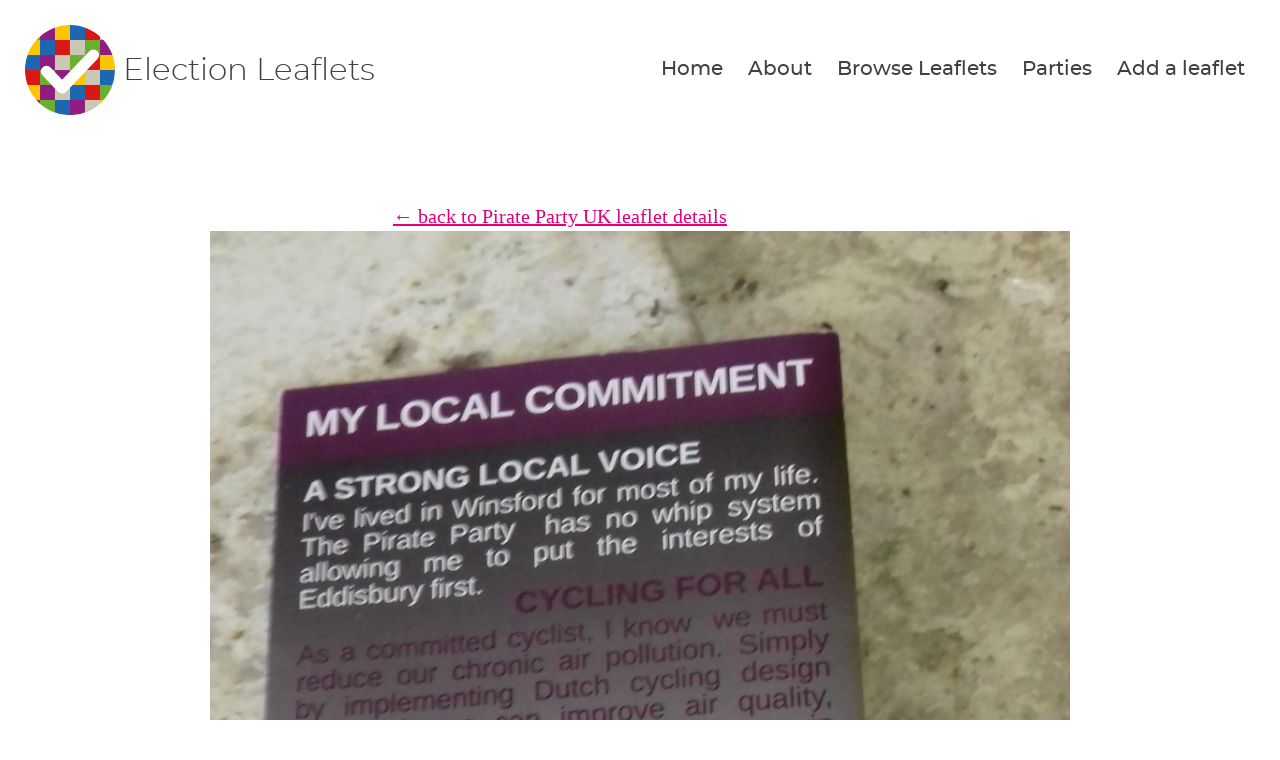

--- FILE ---
content_type: text/html; charset=utf-8
request_url: https://electionleaflets.org/leaflets/full/82957/
body_size: 8496
content:

<!DOCTYPE html>
<html lang="en">
    <head>
        <meta charset="utf-8">
        <title>
            Pirate Party UK leaflet | ElectionLeaflets.org 
        </title>
        <meta name="viewport" content="width=device-width, initial-scale=1">

        
  <link href="/static/scss/styles.4628de45ee16.css" rel="stylesheet" type="text/css" media="screen,print" />

        
  <meta http-equiv="Content-Type" content="text/html; charset=utf-8">
  <meta name="mobile-web-app-capable" content="yes">
  <meta name="viewport" content="width=device-width, initial-scale=1, user-scalable=1">
  <meta name="keywords" lang="en" content="election leaflets">
  <meta name="description" lang="en" content="ElectionLeaflets.org is an online archive of political leaflets. It is created by members of the public photographing and classifying what comes through their doors at election time." />
    
  


        

            
                <link rel="shortcut icon" href="https://dc-shared-frontend-assets.s3.eu-west-2.amazonaws.com/images/logo_icon.svg">
                <link rel="apple-touch-icon" sizes="180x180" href="/static/icons/apple-touch-icon.5f52d3c8b78e.png">
                <link rel="icon" type="image/png" href="/static/icons/favicon-32x32.1aeb0fb2b210.png" sizes="32x32">
                <link rel="icon" type="image/png" href="/static/icons/favicon-16x16.b01478abae8b.png" sizes="16x16">
                <link rel="mask-icon" href="/static/icons/safari-pinned-tab.14b7df0226ff.svg" color="#ec008c">
                <link rel="manifest" href="/static/icons/manifest.747f7284f1f4.json">
            

            
    <meta property="og:title" content="Pirate Party UK leaflet">
    <meta property="og:description" content="Leaflet uploaded 1 Jun 2017">
    <meta property="og:type" content="website">
    <meta property="og:url" content="https://electionleaflets.org/leaflets/full/82957/">

    <meta property="og:image" content="https://images.electionleaflets.org/thumbs/600/crop%3Dcenter/leaflets/20170601_173924.png">

    <meta property="twitter:title" content="Pirate Party UK leaflet">
    <meta property="twitter:description" content="Leaflet uploaded 1 Jun 2017">
    <meta property="twitter:card" content="summary_large_image">
    <meta property="twitter:image" content="https://images.electionleaflets.org/thumbs/600/crop%3Dcenter/leaflets/20170601_173924.png">

    <meta property="og:site_name" content="ElectionLeaflets.org">



            
                <meta name="twitter:title" content="Democracy Club">
                <meta name="twitter:card" content="summary_large_image">
                <meta name="twitter:site" content="@democlub">
                <meta name="twitter:image:alt" content="Democracy Club">
                <meta name="twitter:image" content="https://electionleaflets.org/static/images/twitter_large_summary_card.536d3ceb43de.png" />
                <meta name="twitter:description" content="We build digital tools to support everyone’s participation in UK democracy."/>
            
            <meta name="viewport" content="width=device-width, initial-scale=1">
            <meta http-equiv="X-UA-Compatible" content="IE=edge,chrome=1">
            <meta http-equiv="Content-Type" content="text/html; charset=UTF-8">
        
    </head>
    
    <body class="ds-width-full">
        <div class="ds-page">
            <div data-nosnippet>
                <a class="ds-skip-link" href="#main">skip to content</a>
                
                
  <noscript>
    <div class="ds-status-error">
        JavaScript is disabled in your browser. Please enable JavaScript to upload leaflets.
    </div>
  </noscript>
  <header class="ds-header">
    <a class="ds-logo" href="/">
      <img src="https://DemocracyClub.github.io/design-system/images/logo_icon.svg" alt="" />
      <span>Election Leaflets</span>
    </a>
    
    
      <nav>
        <ul>
          <li>
            <a href="/">Home</a>
          </li>
        <li>
            <a href="/about/">About</a>
          </li>
          
          <li>
            <a href="/leaflets/">Browse Leaflets</a>
          </li>
            <li>
            <a href="/parties/">Parties</a>
          </li>
          <li>
            <a href="/leaflets/add/">Add a leaflet</a>
          </li>
        </ul>
      </nav>
    
  </header>

            </div>

            
                <main id="main" tabindex="-1" class="ds-stack">

                    
  <aside class="ds-status messages" aria-label="Status">
    <ul class="ds-stack">
      
    </ul>
  </aside>


                    
    <div class="ds-text-centered">
        <p>
            <a href="/leaflets/14599/">&larr; back to
                Pirate Party UK leaflet details</a>
        </p>
        
        <figure id="full_image">
            <img src="https://images.electionleaflets.org/leaflets/20170601_173924.jpg" alt="leaflet image"/>
            <figcaption>Pirate Party UK leaflet</figcaption>
        </figure>
    </div>

    

                </main>
            

            <div data-nosnippet>
                
                    <footer class="ds-footer">
                        
                        
                        
                            <img src="/static/images/logo_icon.f6d00edbdf1e.svg" style="width:72px" width="72"
                                 alt="Democracy Club logo"/>
                        

        <div class="ds-footer-links">
            <nav>
                <h2 class="ds-h6">Election Leaflets</h2>
                <ul>
                    <li><a href="/">Home</a></li>
                    <li><a href="/about/">About </a></li>
                    <li><a href="/parties/">All Parties</a></li>
                    <li><a href="https://democracyclub.org.uk/privacy/">Privacy</a></li>
                </ul>
            </nav>
            <nav>
                <h2 class="ds-h6">About Democracy Club</h2>
                <ul>
                    <li><a href="https://democracyclub.org.uk/about/">About</a></li>
                    <li><a href="https://democracyclub.org.uk/donate/">Donate</a></li>
                    <li><a href="https://democracyclub.org.uk/blog/">Blog</a></li>
                    <li><a href="https://democracyclub.org.uk/blog/feed">Blog RSS/Atom feed</a></li>
                    <li><a href="https://democracyclub.org.uk/privacy/">Privacy &amp; Terms</a></li>
                    <li><a href="https://democracyclub.org.uk/code-of-conduct/">Code of Conduct</a></li>
                </ul>
            </nav>
            <nav>
                <h2 class="ds-h6">Connect with us</h2>
                <ul>
                    <li><a href="https://democracyclub.org.uk/contact/">Contact Us</a></li>
                    <li><a rel="me" href="https://mastodon.me.uk/@DemocracyClub">Mastodon</a></li>
                    <li><a href="https://twitter.com/democlub">X</a></li>
                    <li><a href="https://github.com/DemocracyClub">GitHub</a></li>
                    <li><a href="https://www.linkedin.com/company/democracy-club-cic">LinkedIn</a></li>
                    <li><a href="https://mailinglist.democracyclub.org.uk/subscription/form">Join our Mailing List</a></li>
                    <li><a href="https://mailinglist.democracyclub.org.uk/archive">Newsletter Archive</a></li>
                </ul>
            </nav>
        </div>
    


                        
                            <div class="ds-dark">
                                <a class="ds-cta ds-cta-blue" href="https://mailinglist.democracyclub.org.uk/subscription/form">
                                    
                                        Join our mailing list
                                    
                                </a>
                            </div>
                        
                        <div class="ds-copyright">
                            
                                
                                    

<p>
    Democracy Club is a UK-based Community Interest Company that builds digital infrastructure for a 21st century
    democracy.
</p>
<p>
    Copyright &copy; 2026 Democracy Club Community Interest Company No:
    <a href="https://beta.companieshouse.gov.uk/company/09461226">09461226</a>
</p>

                                
                            
                            
                            
                        </div>


                    </footer>
                
            </div>
        </div>
        <script type="text/javascript" src="/static/js/scripts.026336cae467.js" charset="utf-8"></script>

        
        
    </body>

</html>


--- FILE ---
content_type: text/javascript; charset="utf-8"
request_url: https://electionleaflets.org/static/js/scripts.026336cae467.js
body_size: 542673
content:
(function() {
(function () {

})();

;/*!
 * FilePond 4.26.1
 * Licensed under MIT, https://opensource.org/licenses/MIT/
 * Please visit https://pqina.nl/filepond/ for details.
 */

/* eslint-disable */

(function(global, factory) {
    typeof exports === 'object' && typeof module !== 'undefined'
        ? factory(exports)
        : typeof define === 'function' && define.amd
        ? define(['exports'], factory)
        : ((global = global || self), factory((global.FilePond = {})));
})(this, function(exports) {
    'use strict';

    var isNode = function isNode(value) {
        return value instanceof HTMLElement;
    };

    var createStore = function createStore(initialState) {
        var queries = arguments.length > 1 && arguments[1] !== undefined ? arguments[1] : [];
        var actions = arguments.length > 2 && arguments[2] !== undefined ? arguments[2] : [];
        // internal state
        var state = Object.assign({}, initialState);

        // contains all actions for next frame, is clear when actions are requested
        var actionQueue = [];
        var dispatchQueue = [];

        // returns a duplicate of the current state
        var getState = function getState() {
            return Object.assign({}, state);
        };

        // returns a duplicate of the actions array and clears the actions array
        var processActionQueue = function processActionQueue() {
            // create copy of actions queue
            var queue = [].concat(actionQueue);

            // clear actions queue (we don't want no double actions)
            actionQueue.length = 0;

            return queue;
        };

        // processes actions that might block the main UI thread
        var processDispatchQueue = function processDispatchQueue() {
            // create copy of actions queue
            var queue = [].concat(dispatchQueue);

            // clear actions queue (we don't want no double actions)
            dispatchQueue.length = 0;

            // now dispatch these actions
            queue.forEach(function(_ref) {
                var type = _ref.type,
                    data = _ref.data;
                dispatch(type, data);
            });
        };

        // adds a new action, calls its handler and
        var dispatch = function dispatch(type, data, isBlocking) {
            // is blocking action (should never block if document is hidden)
            if (isBlocking && !document.hidden) {
                dispatchQueue.push({ type: type, data: data });
                return;
            }

            // if this action has a handler, handle the action
            if (actionHandlers[type]) {
                actionHandlers[type](data);
            }

            // now add action
            actionQueue.push({
                type: type,
                data: data,
            });
        };

        var query = function query(str) {
            var _queryHandles;
            for (
                var _len = arguments.length, args = new Array(_len > 1 ? _len - 1 : 0), _key = 1;
                _key < _len;
                _key++
            ) {
                args[_key - 1] = arguments[_key];
            }
            return queryHandles[str]
                ? (_queryHandles = queryHandles)[str].apply(_queryHandles, args)
                : null;
        };

        var api = {
            getState: getState,
            processActionQueue: processActionQueue,
            processDispatchQueue: processDispatchQueue,
            dispatch: dispatch,
            query: query,
        };

        var queryHandles = {};
        queries.forEach(function(query) {
            queryHandles = Object.assign({}, query(state), {}, queryHandles);
        });

        var actionHandlers = {};
        actions.forEach(function(action) {
            actionHandlers = Object.assign({}, action(dispatch, query, state), {}, actionHandlers);
        });

        return api;
    };

    var defineProperty = function defineProperty(obj, property, definition) {
        if (typeof definition === 'function') {
            obj[property] = definition;
            return;
        }
        Object.defineProperty(obj, property, Object.assign({}, definition));
    };

    var forin = function forin(obj, cb) {
        for (var key in obj) {
            if (!obj.hasOwnProperty(key)) {
                continue;
            }

            cb(key, obj[key]);
        }
    };

    var createObject = function createObject(definition) {
        var obj = {};
        forin(definition, function(property) {
            defineProperty(obj, property, definition[property]);
        });
        return obj;
    };

    var attr = function attr(node, name) {
        var value = arguments.length > 2 && arguments[2] !== undefined ? arguments[2] : null;
        if (value === null) {
            return node.getAttribute(name) || node.hasAttribute(name);
        }
        node.setAttribute(name, value);
    };

    var ns = 'http://www.w3.org/2000/svg';
    var svgElements = ['svg', 'path']; // only svg elements used

    var isSVGElement = function isSVGElement(tag) {
        return svgElements.includes(tag);
    };

    var createElement = function createElement(tag, className) {
        var attributes = arguments.length > 2 && arguments[2] !== undefined ? arguments[2] : {};
        if (typeof className === 'object') {
            attributes = className;
            className = null;
        }
        var element = isSVGElement(tag)
            ? document.createElementNS(ns, tag)
            : document.createElement(tag);
        if (className) {
            if (isSVGElement(tag)) {
                attr(element, 'class', className);
            } else {
                element.className = className;
            }
        }
        forin(attributes, function(name, value) {
            attr(element, name, value);
        });
        return element;
    };

    var appendChild = function appendChild(parent) {
        return function(child, index) {
            if (typeof index !== 'undefined' && parent.children[index]) {
                parent.insertBefore(child, parent.children[index]);
            } else {
                parent.appendChild(child);
            }
        };
    };

    var appendChildView = function appendChildView(parent, childViews) {
        return function(view, index) {
            if (typeof index !== 'undefined') {
                childViews.splice(index, 0, view);
            } else {
                childViews.push(view);
            }

            return view;
        };
    };

    var removeChildView = function removeChildView(parent, childViews) {
        return function(view) {
            // remove from child views
            childViews.splice(childViews.indexOf(view), 1);

            // remove the element
            if (view.element.parentNode) {
                parent.removeChild(view.element);
            }

            return view;
        };
    };

    var IS_BROWSER = (function() {
        return typeof window !== 'undefined' && typeof window.document !== 'undefined';
    })();
    var isBrowser = function isBrowser() {
        return IS_BROWSER;
    };

    var testElement = isBrowser() ? createElement('svg') : {};
    var getChildCount =
        'children' in testElement
            ? function(el) {
                  return el.children.length;
              }
            : function(el) {
                  return el.childNodes.length;
              };

    var getViewRect = function getViewRect(elementRect, childViews, offset, scale) {
        var left = offset[0] || elementRect.left;
        var top = offset[1] || elementRect.top;
        var right = left + elementRect.width;
        var bottom = top + elementRect.height * (scale[1] || 1);

        var rect = {
            // the rectangle of the element itself
            element: Object.assign({}, elementRect),

            // the rectangle of the element expanded to contain its children, does not include any margins
            inner: {
                left: elementRect.left,
                top: elementRect.top,
                right: elementRect.right,
                bottom: elementRect.bottom,
            },

            // the rectangle of the element expanded to contain its children including own margin and child margins
            // margins will be added after we've recalculated the size
            outer: {
                left: left,
                top: top,
                right: right,
                bottom: bottom,
            },
        };

        // expand rect to fit all child rectangles
        childViews
            .filter(function(childView) {
                return !childView.isRectIgnored();
            })
            .map(function(childView) {
                return childView.rect;
            })
            .forEach(function(childViewRect) {
                expandRect(rect.inner, Object.assign({}, childViewRect.inner));
                expandRect(rect.outer, Object.assign({}, childViewRect.outer));
            });

        // calculate inner width and height
        calculateRectSize(rect.inner);

        // append additional margin (top and left margins are included in top and left automatically)
        rect.outer.bottom += rect.element.marginBottom;
        rect.outer.right += rect.element.marginRight;

        // calculate outer width and height
        calculateRectSize(rect.outer);

        return rect;
    };

    var expandRect = function expandRect(parent, child) {
        // adjust for parent offset
        child.top += parent.top;
        child.right += parent.left;
        child.bottom += parent.top;
        child.left += parent.left;

        if (child.bottom > parent.bottom) {
            parent.bottom = child.bottom;
        }

        if (child.right > parent.right) {
            parent.right = child.right;
        }
    };

    var calculateRectSize = function calculateRectSize(rect) {
        rect.width = rect.right - rect.left;
        rect.height = rect.bottom - rect.top;
    };

    var isNumber = function isNumber(value) {
        return typeof value === 'number';
    };

    /**
     * Determines if position is at destination
     * @param position
     * @param destination
     * @param velocity
     * @param errorMargin
     * @returns {boolean}
     */
    var thereYet = function thereYet(position, destination, velocity) {
        var errorMargin = arguments.length > 3 && arguments[3] !== undefined ? arguments[3] : 0.001;
        return Math.abs(position - destination) < errorMargin && Math.abs(velocity) < errorMargin;
    };

    /**
     * Spring animation
     */
    var spring =
        // default options
        function spring() // method definition
        {
            var _ref = arguments.length > 0 && arguments[0] !== undefined ? arguments[0] : {},
                _ref$stiffness = _ref.stiffness,
                stiffness = _ref$stiffness === void 0 ? 0.5 : _ref$stiffness,
                _ref$damping = _ref.damping,
                damping = _ref$damping === void 0 ? 0.75 : _ref$damping,
                _ref$mass = _ref.mass,
                mass = _ref$mass === void 0 ? 10 : _ref$mass;
            var target = null;
            var position = null;
            var velocity = 0;
            var resting = false;

            // updates spring state
            var interpolate = function interpolate(ts, skipToEndState) {
                // in rest, don't animate
                if (resting) return;

                // need at least a target or position to do springy things
                if (!(isNumber(target) && isNumber(position))) {
                    resting = true;
                    velocity = 0;
                    return;
                }

                // calculate spring force
                var f = -(position - target) * stiffness;

                // update velocity by adding force based on mass
                velocity += f / mass;

                // update position by adding velocity
                position += velocity;

                // slow down based on amount of damping
                velocity *= damping;

                // we've arrived if we're near target and our velocity is near zero
                if (thereYet(position, target, velocity) || skipToEndState) {
                    position = target;
                    velocity = 0;
                    resting = true;

                    // we done
                    api.onupdate(position);
                    api.oncomplete(position);
                } else {
                    // progress update
                    api.onupdate(position);
                }
            };

            /**
             * Set new target value
             * @param value
             */
            var setTarget = function setTarget(value) {
                // if currently has no position, set target and position to this value
                if (isNumber(value) && !isNumber(position)) {
                    position = value;
                }

                // next target value will not be animated to
                if (target === null) {
                    target = value;
                    position = value;
                }

                // let start moving to target
                target = value;

                // already at target
                if (position === target || typeof target === 'undefined') {
                    // now resting as target is current position, stop moving
                    resting = true;
                    velocity = 0;

                    // done!
                    api.onupdate(position);
                    api.oncomplete(position);

                    return;
                }

                resting = false;
            };

            // need 'api' to call onupdate callback
            var api = createObject({
                interpolate: interpolate,
                target: {
                    set: setTarget,
                    get: function get() {
                        return target;
                    },
                },

                resting: {
                    get: function get() {
                        return resting;
                    },
                },

                onupdate: function onupdate(value) {},
                oncomplete: function oncomplete(value) {},
            });

            return api;
        };

    var easeLinear = function easeLinear(t) {
        return t;
    };
    var easeInOutQuad = function easeInOutQuad(t) {
        return t < 0.5 ? 2 * t * t : -1 + (4 - 2 * t) * t;
    };

    var tween =
        // default values
        function tween() // method definition
        {
            var _ref = arguments.length > 0 && arguments[0] !== undefined ? arguments[0] : {},
                _ref$duration = _ref.duration,
                duration = _ref$duration === void 0 ? 500 : _ref$duration,
                _ref$easing = _ref.easing,
                easing = _ref$easing === void 0 ? easeInOutQuad : _ref$easing,
                _ref$delay = _ref.delay,
                delay = _ref$delay === void 0 ? 0 : _ref$delay;
            var start = null;
            var t;
            var p;
            var resting = true;
            var reverse = false;
            var target = null;

            var interpolate = function interpolate(ts, skipToEndState) {
                if (resting || target === null) return;

                if (start === null) {
                    start = ts;
                }

                if (ts - start < delay) return;

                t = ts - start - delay;

                if (t >= duration || skipToEndState) {
                    t = 1;
                    p = reverse ? 0 : 1;
                    api.onupdate(p * target);
                    api.oncomplete(p * target);
                    resting = true;
                } else {
                    p = t / duration;
                    api.onupdate((t >= 0 ? easing(reverse ? 1 - p : p) : 0) * target);
                }
            };

            // need 'api' to call onupdate callback
            var api = createObject({
                interpolate: interpolate,
                target: {
                    get: function get() {
                        return reverse ? 0 : target;
                    },
                    set: function set(value) {
                        // is initial value
                        if (target === null) {
                            target = value;
                            api.onupdate(value);
                            api.oncomplete(value);
                            return;
                        }

                        // want to tween to a smaller value and have a current value
                        if (value < target) {
                            target = 1;
                            reverse = true;
                        } else {
                            // not tweening to a smaller value
                            reverse = false;
                            target = value;
                        }

                        // let's go!
                        resting = false;
                        start = null;
                    },
                },

                resting: {
                    get: function get() {
                        return resting;
                    },
                },

                onupdate: function onupdate(value) {},
                oncomplete: function oncomplete(value) {},
            });

            return api;
        };

    var animator = {
        spring: spring,
        tween: tween,
    };

    /*
                       { type: 'spring', stiffness: .5, damping: .75, mass: 10 };
                       { translation: { type: 'spring', ... }, ... }
                       { translation: { x: { type: 'spring', ... } } }
                      */
    var createAnimator = function createAnimator(definition, category, property) {
        // default is single definition
        // we check if transform is set, if so, we check if property is set
        var def =
            definition[category] && typeof definition[category][property] === 'object'
                ? definition[category][property]
                : definition[category] || definition;

        var type = typeof def === 'string' ? def : def.type;
        var props = typeof def === 'object' ? Object.assign({}, def) : {};

        return animator[type] ? animator[type](props) : null;
    };

    var addGetSet = function addGetSet(keys, obj, props) {
        var overwrite = arguments.length > 3 && arguments[3] !== undefined ? arguments[3] : false;
        obj = Array.isArray(obj) ? obj : [obj];
        obj.forEach(function(o) {
            keys.forEach(function(key) {
                var name = key;
                var getter = function getter() {
                    return props[key];
                };
                var setter = function setter(value) {
                    return (props[key] = value);
                };

                if (typeof key === 'object') {
                    name = key.key;
                    getter = key.getter || getter;
                    setter = key.setter || setter;
                }

                if (o[name] && !overwrite) {
                    return;
                }

                o[name] = {
                    get: getter,
                    set: setter,
                };
            });
        });
    };

    // add to state,
    // add getters and setters to internal and external api (if not set)
    // setup animators

    var animations = function animations(_ref) {
        var mixinConfig = _ref.mixinConfig,
            viewProps = _ref.viewProps,
            viewInternalAPI = _ref.viewInternalAPI,
            viewExternalAPI = _ref.viewExternalAPI;
        // initial properties
        var initialProps = Object.assign({}, viewProps);

        // list of all active animations
        var animations = [];

        // setup animators
        forin(mixinConfig, function(property, animation) {
            var animator = createAnimator(animation);
            if (!animator) {
                return;
            }

            // when the animator updates, update the view state value
            animator.onupdate = function(value) {
                viewProps[property] = value;
            };

            // set animator target
            animator.target = initialProps[property];

            // when value is set, set the animator target value
            var prop = {
                key: property,
                setter: function setter(value) {
                    // if already at target, we done!
                    if (animator.target === value) {
                        return;
                    }

                    animator.target = value;
                },
                getter: function getter() {
                    return viewProps[property];
                },
            };

            // add getters and setters
            addGetSet([prop], [viewInternalAPI, viewExternalAPI], viewProps, true);

            // add it to the list for easy updating from the _write method
            animations.push(animator);
        });

        // expose internal write api
        return {
            write: function write(ts) {
                var skipToEndState = document.hidden;
                var resting = true;
                animations.forEach(function(animation) {
                    if (!animation.resting) resting = false;
                    animation.interpolate(ts, skipToEndState);
                });
                return resting;
            },
            destroy: function destroy() {},
        };
    };

    var addEvent = function addEvent(element) {
        return function(type, fn) {
            element.addEventListener(type, fn);
        };
    };

    var removeEvent = function removeEvent(element) {
        return function(type, fn) {
            element.removeEventListener(type, fn);
        };
    };

    // mixin
    var listeners = function listeners(_ref) {
        var mixinConfig = _ref.mixinConfig,
            viewProps = _ref.viewProps,
            viewInternalAPI = _ref.viewInternalAPI,
            viewExternalAPI = _ref.viewExternalAPI,
            viewState = _ref.viewState,
            view = _ref.view;
        var events = [];

        var add = addEvent(view.element);
        var remove = removeEvent(view.element);

        viewExternalAPI.on = function(type, fn) {
            events.push({
                type: type,
                fn: fn,
            });

            add(type, fn);
        };

        viewExternalAPI.off = function(type, fn) {
            events.splice(
                events.findIndex(function(event) {
                    return event.type === type && event.fn === fn;
                }),
                1
            );

            remove(type, fn);
        };

        return {
            write: function write() {
                // not busy
                return true;
            },
            destroy: function destroy() {
                events.forEach(function(event) {
                    remove(event.type, event.fn);
                });
            },
        };
    };

    // add to external api and link to props

    var apis = function apis(_ref) {
        var mixinConfig = _ref.mixinConfig,
            viewProps = _ref.viewProps,
            viewExternalAPI = _ref.viewExternalAPI;
        addGetSet(mixinConfig, viewExternalAPI, viewProps);
    };

    var isDefined = function isDefined(value) {
        return value != null;
    };

    // add to state,
    // add getters and setters to internal and external api (if not set)
    // set initial state based on props in viewProps
    // apply as transforms each frame

    var defaults = {
        opacity: 1,
        scaleX: 1,
        scaleY: 1,
        translateX: 0,
        translateY: 0,
        rotateX: 0,
        rotateY: 0,
        rotateZ: 0,
        originX: 0,
        originY: 0,
    };

    var styles = function styles(_ref) {
        var mixinConfig = _ref.mixinConfig,
            viewProps = _ref.viewProps,
            viewInternalAPI = _ref.viewInternalAPI,
            viewExternalAPI = _ref.viewExternalAPI,
            view = _ref.view;
        // initial props
        var initialProps = Object.assign({}, viewProps);

        // current props
        var currentProps = {};

        // we will add those properties to the external API and link them to the viewState
        addGetSet(mixinConfig, [viewInternalAPI, viewExternalAPI], viewProps);

        // override rect on internal and external rect getter so it takes in account transforms
        var getOffset = function getOffset() {
            return [viewProps['translateX'] || 0, viewProps['translateY'] || 0];
        };

        var getScale = function getScale() {
            return [viewProps['scaleX'] || 0, viewProps['scaleY'] || 0];
        };
        var getRect = function getRect() {
            return view.rect
                ? getViewRect(view.rect, view.childViews, getOffset(), getScale())
                : null;
        };
        viewInternalAPI.rect = { get: getRect };
        viewExternalAPI.rect = { get: getRect };

        // apply view props
        mixinConfig.forEach(function(key) {
            viewProps[key] =
                typeof initialProps[key] === 'undefined' ? defaults[key] : initialProps[key];
        });

        // expose api
        return {
            write: function write() {
                // see if props have changed
                if (!propsHaveChanged(currentProps, viewProps)) {
                    return;
                }

                // moves element to correct position on screen
                applyStyles(view.element, viewProps);

                // store new transforms
                Object.assign(currentProps, Object.assign({}, viewProps));

                // no longer busy
                return true;
            },
            destroy: function destroy() {},
        };
    };

    var propsHaveChanged = function propsHaveChanged(currentProps, newProps) {
        // different amount of keys
        if (Object.keys(currentProps).length !== Object.keys(newProps).length) {
            return true;
        }

        // lets analyze the individual props
        for (var prop in newProps) {
            if (newProps[prop] !== currentProps[prop]) {
                return true;
            }
        }

        return false;
    };

    var applyStyles = function applyStyles(element, _ref2) {
        var opacity = _ref2.opacity,
            perspective = _ref2.perspective,
            translateX = _ref2.translateX,
            translateY = _ref2.translateY,
            scaleX = _ref2.scaleX,
            scaleY = _ref2.scaleY,
            rotateX = _ref2.rotateX,
            rotateY = _ref2.rotateY,
            rotateZ = _ref2.rotateZ,
            originX = _ref2.originX,
            originY = _ref2.originY,
            width = _ref2.width,
            height = _ref2.height;

        var transforms = '';
        var styles = '';

        // handle transform origin
        if (isDefined(originX) || isDefined(originY)) {
            styles += 'transform-origin: ' + (originX || 0) + 'px ' + (originY || 0) + 'px;';
        }

        // transform order is relevant
        // 0. perspective
        if (isDefined(perspective)) {
            transforms += 'perspective(' + perspective + 'px) ';
        }

        // 1. translate
        if (isDefined(translateX) || isDefined(translateY)) {
            transforms +=
                'translate3d(' + (translateX || 0) + 'px, ' + (translateY || 0) + 'px, 0) ';
        }

        // 2. scale
        if (isDefined(scaleX) || isDefined(scaleY)) {
            transforms +=
                'scale3d(' +
                (isDefined(scaleX) ? scaleX : 1) +
                ', ' +
                (isDefined(scaleY) ? scaleY : 1) +
                ', 1) ';
        }

        // 3. rotate
        if (isDefined(rotateZ)) {
            transforms += 'rotateZ(' + rotateZ + 'rad) ';
        }

        if (isDefined(rotateX)) {
            transforms += 'rotateX(' + rotateX + 'rad) ';
        }

        if (isDefined(rotateY)) {
            transforms += 'rotateY(' + rotateY + 'rad) ';
        }

        // add transforms
        if (transforms.length) {
            styles += 'transform:' + transforms + ';';
        }

        // add opacity
        if (isDefined(opacity)) {
            styles += 'opacity:' + opacity + ';';

            // if we reach zero, we make the element inaccessible
            if (opacity === 0) {
                styles += 'visibility:hidden;';
            }

            // if we're below 100% opacity this element can't be clicked
            if (opacity < 1) {
                styles += 'pointer-events:none;';
            }
        }

        // add height
        if (isDefined(height)) {
            styles += 'height:' + height + 'px;';
        }

        // add width
        if (isDefined(width)) {
            styles += 'width:' + width + 'px;';
        }

        // apply styles
        var elementCurrentStyle = element.elementCurrentStyle || '';

        // if new styles does not match current styles, lets update!
        if (styles.length !== elementCurrentStyle.length || styles !== elementCurrentStyle) {
            element.style.cssText = styles;
            // store current styles so we can compare them to new styles later on
            // _not_ getting the style value is faster
            element.elementCurrentStyle = styles;
        }
    };

    var Mixins = {
        styles: styles,
        listeners: listeners,
        animations: animations,
        apis: apis,
    };

    var updateRect = function updateRect() {
        var rect = arguments.length > 0 && arguments[0] !== undefined ? arguments[0] : {};
        var element = arguments.length > 1 && arguments[1] !== undefined ? arguments[1] : {};
        var style = arguments.length > 2 && arguments[2] !== undefined ? arguments[2] : {};

        if (!element.layoutCalculated) {
            rect.paddingTop = parseInt(style.paddingTop, 10) || 0;
            rect.marginTop = parseInt(style.marginTop, 10) || 0;
            rect.marginRight = parseInt(style.marginRight, 10) || 0;
            rect.marginBottom = parseInt(style.marginBottom, 10) || 0;
            rect.marginLeft = parseInt(style.marginLeft, 10) || 0;
            element.layoutCalculated = true;
        }

        rect.left = element.offsetLeft || 0;
        rect.top = element.offsetTop || 0;
        rect.width = element.offsetWidth || 0;
        rect.height = element.offsetHeight || 0;

        rect.right = rect.left + rect.width;
        rect.bottom = rect.top + rect.height;

        rect.scrollTop = element.scrollTop;

        rect.hidden = element.offsetParent === null;

        return rect;
    };

    var createView =
        // default view definition
        function createView() {
            var _ref = arguments.length > 0 && arguments[0] !== undefined ? arguments[0] : {},
                _ref$tag = _ref.tag,
                tag = _ref$tag === void 0 ? 'div' : _ref$tag,
                _ref$name = _ref.name,
                name = _ref$name === void 0 ? null : _ref$name,
                _ref$attributes = _ref.attributes,
                attributes = _ref$attributes === void 0 ? {} : _ref$attributes,
                _ref$read = _ref.read,
                read = _ref$read === void 0 ? function() {} : _ref$read,
                _ref$write = _ref.write,
                write = _ref$write === void 0 ? function() {} : _ref$write,
                _ref$create = _ref.create,
                create = _ref$create === void 0 ? function() {} : _ref$create,
                _ref$destroy = _ref.destroy,
                destroy = _ref$destroy === void 0 ? function() {} : _ref$destroy,
                _ref$filterFrameActio = _ref.filterFrameActionsForChild,
                filterFrameActionsForChild =
                    _ref$filterFrameActio === void 0
                        ? function(child, actions) {
                              return actions;
                          }
                        : _ref$filterFrameActio,
                _ref$didCreateView = _ref.didCreateView,
                didCreateView = _ref$didCreateView === void 0 ? function() {} : _ref$didCreateView,
                _ref$didWriteView = _ref.didWriteView,
                didWriteView = _ref$didWriteView === void 0 ? function() {} : _ref$didWriteView,
                _ref$ignoreRect = _ref.ignoreRect,
                ignoreRect = _ref$ignoreRect === void 0 ? false : _ref$ignoreRect,
                _ref$ignoreRectUpdate = _ref.ignoreRectUpdate,
                ignoreRectUpdate = _ref$ignoreRectUpdate === void 0 ? false : _ref$ignoreRectUpdate,
                _ref$mixins = _ref.mixins,
                mixins = _ref$mixins === void 0 ? [] : _ref$mixins;
            return function(
                // each view requires reference to store
                store
            ) {
                var props = arguments.length > 1 && arguments[1] !== undefined ? arguments[1] : {};
                // root element should not be changed
                var element = createElement(tag, 'filepond--' + name, attributes);

                // style reference should also not be changed
                var style = window.getComputedStyle(element, null);

                // element rectangle
                var rect = updateRect();
                var frameRect = null;

                // rest state
                var isResting = false;

                // pretty self explanatory
                var childViews = [];

                // loaded mixins
                var activeMixins = [];

                // references to created children
                var ref = {};

                // state used for each instance
                var state = {};

                // list of writers that will be called to update this view
                var writers = [
                    write, // default writer
                ];

                var readers = [
                    read, // default reader
                ];

                var destroyers = [
                    destroy, // default destroy
                ];

                // core view methods
                var getElement = function getElement() {
                    return element;
                };
                var getChildViews = function getChildViews() {
                    return childViews.concat();
                };
                var getReference = function getReference() {
                    return ref;
                };
                var createChildView = function createChildView(store) {
                    return function(view, props) {
                        return view(store, props);
                    };
                };
                var getRect = function getRect() {
                    if (frameRect) {
                        return frameRect;
                    }
                    frameRect = getViewRect(rect, childViews, [0, 0], [1, 1]);
                    return frameRect;
                };
                var getStyle = function getStyle() {
                    return style;
                };

                /**
                 * Read data from DOM
                 * @private
                 */
                var _read = function _read() {
                    frameRect = null;

                    // read child views
                    childViews.forEach(function(child) {
                        return child._read();
                    });

                    var shouldUpdate = !(ignoreRectUpdate && rect.width && rect.height);
                    if (shouldUpdate) {
                        updateRect(rect, element, style);
                    }

                    // readers
                    var api = { root: internalAPI, props: props, rect: rect };
                    readers.forEach(function(reader) {
                        return reader(api);
                    });
                };

                /**
                 * Write data to DOM
                 * @private
                 */
                var _write = function _write(ts, frameActions, shouldOptimize) {
                    // if no actions, we assume that the view is resting
                    var resting = frameActions.length === 0;

                    // writers
                    writers.forEach(function(writer) {
                        var writerResting = writer({
                            props: props,
                            root: internalAPI,
                            actions: frameActions,
                            timestamp: ts,
                            shouldOptimize: shouldOptimize,
                        });

                        if (writerResting === false) {
                            resting = false;
                        }
                    });

                    // run mixins
                    activeMixins.forEach(function(mixin) {
                        // if one of the mixins is still busy after write operation, we are not resting
                        var mixinResting = mixin.write(ts);
                        if (mixinResting === false) {
                            resting = false;
                        }
                    });

                    // updates child views that are currently attached to the DOM
                    childViews
                        .filter(function(child) {
                            return !!child.element.parentNode;
                        })
                        .forEach(function(child) {
                            // if a child view is not resting, we are not resting
                            var childResting = child._write(
                                ts,
                                filterFrameActionsForChild(child, frameActions),
                                shouldOptimize
                            );

                            if (!childResting) {
                                resting = false;
                            }
                        });

                    // append new elements to DOM and update those
                    childViews
                        //.filter(child => !child.element.parentNode)
                        .forEach(function(child, index) {
                            // skip
                            if (child.element.parentNode) {
                                return;
                            }

                            // append to DOM
                            internalAPI.appendChild(child.element, index);

                            // call read (need to know the size of these elements)
                            child._read();

                            // re-call write
                            child._write(
                                ts,
                                filterFrameActionsForChild(child, frameActions),
                                shouldOptimize
                            );

                            // we just added somthing to the dom, no rest
                            resting = false;
                        });

                    // update resting state
                    isResting = resting;

                    didWriteView({
                        props: props,
                        root: internalAPI,
                        actions: frameActions,
                        timestamp: ts,
                    });

                    // let parent know if we are resting
                    return resting;
                };

                var _destroy = function _destroy() {
                    activeMixins.forEach(function(mixin) {
                        return mixin.destroy();
                    });
                    destroyers.forEach(function(destroyer) {
                        destroyer({ root: internalAPI, props: props });
                    });
                    childViews.forEach(function(child) {
                        return child._destroy();
                    });
                };

                // sharedAPI
                var sharedAPIDefinition = {
                    element: {
                        get: getElement,
                    },

                    style: {
                        get: getStyle,
                    },

                    childViews: {
                        get: getChildViews,
                    },
                };

                // private API definition
                var internalAPIDefinition = Object.assign({}, sharedAPIDefinition, {
                    rect: {
                        get: getRect,
                    },

                    // access to custom children references
                    ref: {
                        get: getReference,
                    },

                    // dom modifiers
                    is: function is(needle) {
                        return name === needle;
                    },
                    appendChild: appendChild(element),
                    createChildView: createChildView(store),
                    linkView: function linkView(view) {
                        childViews.push(view);
                        return view;
                    },
                    unlinkView: function unlinkView(view) {
                        childViews.splice(childViews.indexOf(view), 1);
                    },
                    appendChildView: appendChildView(element, childViews),
                    removeChildView: removeChildView(element, childViews),
                    registerWriter: function registerWriter(writer) {
                        return writers.push(writer);
                    },
                    registerReader: function registerReader(reader) {
                        return readers.push(reader);
                    },
                    registerDestroyer: function registerDestroyer(destroyer) {
                        return destroyers.push(destroyer);
                    },
                    invalidateLayout: function invalidateLayout() {
                        return (element.layoutCalculated = false);
                    },

                    // access to data store
                    dispatch: store.dispatch,
                    query: store.query,
                });

                // public view API methods
                var externalAPIDefinition = {
                    element: {
                        get: getElement,
                    },

                    childViews: {
                        get: getChildViews,
                    },

                    rect: {
                        get: getRect,
                    },

                    resting: {
                        get: function get() {
                            return isResting;
                        },
                    },

                    isRectIgnored: function isRectIgnored() {
                        return ignoreRect;
                    },
                    _read: _read,
                    _write: _write,
                    _destroy: _destroy,
                };

                // mixin API methods
                var mixinAPIDefinition = Object.assign({}, sharedAPIDefinition, {
                    rect: {
                        get: function get() {
                            return rect;
                        },
                    },
                });

                // add mixin functionality
                Object.keys(mixins)
                    .sort(function(a, b) {
                        // move styles to the back of the mixin list (so adjustments of other mixins are applied to the props correctly)
                        if (a === 'styles') {
                            return 1;
                        } else if (b === 'styles') {
                            return -1;
                        }
                        return 0;
                    })
                    .forEach(function(key) {
                        var mixinAPI = Mixins[key]({
                            mixinConfig: mixins[key],
                            viewProps: props,
                            viewState: state,
                            viewInternalAPI: internalAPIDefinition,
                            viewExternalAPI: externalAPIDefinition,
                            view: createObject(mixinAPIDefinition),
                        });

                        if (mixinAPI) {
                            activeMixins.push(mixinAPI);
                        }
                    });

                // construct private api
                var internalAPI = createObject(internalAPIDefinition);

                // create the view
                create({
                    root: internalAPI,
                    props: props,
                });

                // append created child views to root node
                var childCount = getChildCount(element); // need to know the current child count so appending happens in correct order
                childViews.forEach(function(child, index) {
                    internalAPI.appendChild(child.element, childCount + index);
                });

                // call did create
                didCreateView(internalAPI);

                // expose public api
                return createObject(externalAPIDefinition);
            };
        };

    var createPainter = function createPainter(read, write) {
        var fps = arguments.length > 2 && arguments[2] !== undefined ? arguments[2] : 60;

        var name = '__framePainter';

        // set global painter
        if (window[name]) {
            window[name].readers.push(read);
            window[name].writers.push(write);
            return;
        }

        window[name] = {
            readers: [read],
            writers: [write],
        };

        var painter = window[name];

        var interval = 1000 / fps;
        var last = null;
        var id = null;
        var requestTick = null;
        var cancelTick = null;

        var setTimerType = function setTimerType() {
            if (document.hidden) {
                requestTick = function requestTick() {
                    return window.setTimeout(function() {
                        return tick(performance.now());
                    }, interval);
                };
                cancelTick = function cancelTick() {
                    return window.clearTimeout(id);
                };
            } else {
                requestTick = function requestTick() {
                    return window.requestAnimationFrame(tick);
                };
                cancelTick = function cancelTick() {
                    return window.cancelAnimationFrame(id);
                };
            }
        };

        document.addEventListener('visibilitychange', function() {
            if (cancelTick) cancelTick();
            setTimerType();
            tick(performance.now());
        });

        var tick = function tick(ts) {
            // queue next tick
            id = requestTick(tick);

            // limit fps
            if (!last) {
                last = ts;
            }

            var delta = ts - last;

            if (delta <= interval) {
                // skip frame
                return;
            }

            // align next frame
            last = ts - (delta % interval);

            // update view
            painter.readers.forEach(function(read) {
                return read();
            });
            painter.writers.forEach(function(write) {
                return write(ts);
            });
        };

        setTimerType();
        tick(performance.now());

        return {
            pause: function pause() {
                cancelTick(id);
            },
        };
    };

    var createRoute = function createRoute(routes, fn) {
        return function(_ref) {
            var root = _ref.root,
                props = _ref.props,
                _ref$actions = _ref.actions,
                actions = _ref$actions === void 0 ? [] : _ref$actions,
                timestamp = _ref.timestamp,
                shouldOptimize = _ref.shouldOptimize;
            actions
                .filter(function(action) {
                    return routes[action.type];
                })
                .forEach(function(action) {
                    return routes[action.type]({
                        root: root,
                        props: props,
                        action: action.data,
                        timestamp: timestamp,
                        shouldOptimize: shouldOptimize,
                    });
                });

            if (fn) {
                fn({
                    root: root,
                    props: props,
                    actions: actions,
                    timestamp: timestamp,
                    shouldOptimize: shouldOptimize,
                });
            }
        };
    };

    var insertBefore = function insertBefore(newNode, referenceNode) {
        return referenceNode.parentNode.insertBefore(newNode, referenceNode);
    };

    var insertAfter = function insertAfter(newNode, referenceNode) {
        return referenceNode.parentNode.insertBefore(newNode, referenceNode.nextSibling);
    };

    var isArray = function isArray(value) {
        return Array.isArray(value);
    };

    var isEmpty = function isEmpty(value) {
        return value == null;
    };

    var trim = function trim(str) {
        return str.trim();
    };

    var toString = function toString(value) {
        return '' + value;
    };

    var toArray = function toArray(value) {
        var splitter = arguments.length > 1 && arguments[1] !== undefined ? arguments[1] : ',';
        if (isEmpty(value)) {
            return [];
        }
        if (isArray(value)) {
            return value;
        }
        return toString(value)
            .split(splitter)
            .map(trim)
            .filter(function(str) {
                return str.length;
            });
    };

    var isBoolean = function isBoolean(value) {
        return typeof value === 'boolean';
    };

    var toBoolean = function toBoolean(value) {
        return isBoolean(value) ? value : value === 'true';
    };

    var isString = function isString(value) {
        return typeof value === 'string';
    };

    var toNumber = function toNumber(value) {
        return isNumber(value)
            ? value
            : isString(value)
            ? toString(value).replace(/[a-z]+/gi, '')
            : 0;
    };

    var toInt = function toInt(value) {
        return parseInt(toNumber(value), 10);
    };

    var toFloat = function toFloat(value) {
        return parseFloat(toNumber(value));
    };

    var isInt = function isInt(value) {
        return isNumber(value) && isFinite(value) && Math.floor(value) === value;
    };

    var toBytes = function toBytes(value) {
        var base = arguments.length > 1 && arguments[1] !== undefined ? arguments[1] : 1000;
        // is in bytes
        if (isInt(value)) {
            return value;
        }

        // is natural file size
        var naturalFileSize = toString(value).trim();

        // if is value in megabytes
        if (/MB$/i.test(naturalFileSize)) {
            naturalFileSize = naturalFileSize.replace(/MB$i/, '').trim();
            return toInt(naturalFileSize) * base * base;
        }

        // if is value in kilobytes
        if (/KB/i.test(naturalFileSize)) {
            naturalFileSize = naturalFileSize.replace(/KB$i/, '').trim();
            return toInt(naturalFileSize) * base;
        }

        return toInt(naturalFileSize);
    };

    var isFunction = function isFunction(value) {
        return typeof value === 'function';
    };

    var toFunctionReference = function toFunctionReference(string) {
        var ref = self;
        var levels = string.split('.');
        var level = null;
        while ((level = levels.shift())) {
            ref = ref[level];
            if (!ref) {
                return null;
            }
        }
        return ref;
    };

    var methods = {
        process: 'POST',
        patch: 'PATCH',
        revert: 'DELETE',
        fetch: 'GET',
        restore: 'GET',
        load: 'GET',
    };

    var createServerAPI = function createServerAPI(outline) {
        var api = {};

        api.url = isString(outline) ? outline : outline.url || '';
        api.timeout = outline.timeout ? parseInt(outline.timeout, 10) : 0;
        api.headers = outline.headers ? outline.headers : {};

        forin(methods, function(key) {
            api[key] = createAction(key, outline[key], methods[key], api.timeout, api.headers);
        });

        // special treatment for remove
        api.remove = outline.remove || null;

        // remove generic headers from api object
        delete api.headers;

        return api;
    };

    var createAction = function createAction(name, outline, method, timeout, headers) {
        // is explicitely set to null so disable
        if (outline === null) {
            return null;
        }

        // if is custom function, done! Dev handles everything.
        if (typeof outline === 'function') {
            return outline;
        }

        // build action object
        var action = {
            url: method === 'GET' || method === 'PATCH' ? '?' + name + '=' : '',
            method: method,
            headers: headers,
            withCredentials: false,
            timeout: timeout,
            onload: null,
            ondata: null,
            onerror: null,
        };

        // is a single url
        if (isString(outline)) {
            action.url = outline;
            return action;
        }

        // overwrite
        Object.assign(action, outline);

        // see if should reformat headers;
        if (isString(action.headers)) {
            var parts = action.headers.split(/:(.+)/);
            action.headers = {
                header: parts[0],
                value: parts[1],
            };
        }

        // if is bool withCredentials
        action.withCredentials = toBoolean(action.withCredentials);

        return action;
    };

    var toServerAPI = function toServerAPI(value) {
        return createServerAPI(value);
    };

    var isNull = function isNull(value) {
        return value === null;
    };

    var isObject = function isObject(value) {
        return typeof value === 'object' && value !== null;
    };

    var isAPI = function isAPI(value) {
        return (
            isObject(value) &&
            isString(value.url) &&
            isObject(value.process) &&
            isObject(value.revert) &&
            isObject(value.restore) &&
            isObject(value.fetch)
        );
    };

    var getType = function getType(value) {
        if (isArray(value)) {
            return 'array';
        }

        if (isNull(value)) {
            return 'null';
        }

        if (isInt(value)) {
            return 'int';
        }

        if (/^[0-9]+ ?(?:GB|MB|KB)$/gi.test(value)) {
            return 'bytes';
        }

        if (isAPI(value)) {
            return 'api';
        }

        return typeof value;
    };

    var replaceSingleQuotes = function replaceSingleQuotes(str) {
        return str
            .replace(/{\s*'/g, '{"')
            .replace(/'\s*}/g, '"}')
            .replace(/'\s*:/g, '":')
            .replace(/:\s*'/g, ':"')
            .replace(/,\s*'/g, ',"')
            .replace(/'\s*,/g, '",');
    };

    var conversionTable = {
        array: toArray,
        boolean: toBoolean,
        int: function int(value) {
            return getType(value) === 'bytes' ? toBytes(value) : toInt(value);
        },
        number: toFloat,
        float: toFloat,
        bytes: toBytes,
        string: function string(value) {
            return isFunction(value) ? value : toString(value);
        },
        function: function _function(value) {
            return toFunctionReference(value);
        },
        serverapi: toServerAPI,
        object: function object(value) {
            try {
                return JSON.parse(replaceSingleQuotes(value));
            } catch (e) {
                return null;
            }
        },
    };

    var convertTo = function convertTo(value, type) {
        return conversionTable[type](value);
    };

    var getValueByType = function getValueByType(newValue, defaultValue, valueType) {
        // can always assign default value
        if (newValue === defaultValue) {
            return newValue;
        }

        // get the type of the new value
        var newValueType = getType(newValue);

        // is valid type?
        if (newValueType !== valueType) {
            // is string input, let's attempt to convert
            var convertedValue = convertTo(newValue, valueType);

            // what is the type now
            newValueType = getType(convertedValue);

            // no valid conversions found
            if (convertedValue === null) {
                throw 'Trying to assign value with incorrect type to "' +
                    option +
                    '", allowed type: "' +
                    valueType +
                    '"';
            } else {
                newValue = convertedValue;
            }
        }

        // assign new value
        return newValue;
    };

    var createOption = function createOption(defaultValue, valueType) {
        var currentValue = defaultValue;
        return {
            enumerable: true,
            get: function get() {
                return currentValue;
            },
            set: function set(newValue) {
                currentValue = getValueByType(newValue, defaultValue, valueType);
            },
        };
    };

    var createOptions = function createOptions(options) {
        var obj = {};
        forin(options, function(prop) {
            var optionDefinition = options[prop];
            obj[prop] = createOption(optionDefinition[0], optionDefinition[1]);
        });
        return createObject(obj);
    };

    var createInitialState = function createInitialState(options) {
        return {
            // model
            items: [],

            // timeout used for calling update items
            listUpdateTimeout: null,

            // timeout used for stacking metadata updates
            itemUpdateTimeout: null,

            // queue of items waiting to be processed
            processingQueue: [],

            // options
            options: createOptions(options),
        };
    };

    var fromCamels = function fromCamels(string) {
        var separator = arguments.length > 1 && arguments[1] !== undefined ? arguments[1] : '-';
        return string
            .split(/(?=[A-Z])/)
            .map(function(part) {
                return part.toLowerCase();
            })
            .join(separator);
    };

    var createOptionAPI = function createOptionAPI(store, options) {
        var obj = {};
        forin(options, function(key) {
            obj[key] = {
                get: function get() {
                    return store.getState().options[key];
                },
                set: function set(value) {
                    store.dispatch('SET_' + fromCamels(key, '_').toUpperCase(), {
                        value: value,
                    });
                },
            };
        });
        return obj;
    };

    var createOptionActions = function createOptionActions(options) {
        return function(dispatch, query, state) {
            var obj = {};
            forin(options, function(key) {
                var name = fromCamels(key, '_').toUpperCase();

                obj['SET_' + name] = function(action) {
                    try {
                        state.options[key] = action.value;
                    } catch (e) {} // nope, failed

                    // we successfully set the value of this option
                    dispatch('DID_SET_' + name, { value: state.options[key] });
                };
            });
            return obj;
        };
    };

    var createOptionQueries = function createOptionQueries(options) {
        return function(state) {
            var obj = {};
            forin(options, function(key) {
                obj['GET_' + fromCamels(key, '_').toUpperCase()] = function(action) {
                    return state.options[key];
                };
            });
            return obj;
        };
    };

    var InteractionMethod = {
        API: 1,
        DROP: 2,
        BROWSE: 3,
        PASTE: 4,
        NONE: 5,
    };

    var getUniqueId = function getUniqueId() {
        return Math.random()
            .toString(36)
            .substr(2, 9);
    };

    function _typeof(obj) {
        if (typeof Symbol === 'function' && typeof Symbol.iterator === 'symbol') {
            _typeof = function(obj) {
                return typeof obj;
            };
        } else {
            _typeof = function(obj) {
                return obj &&
                    typeof Symbol === 'function' &&
                    obj.constructor === Symbol &&
                    obj !== Symbol.prototype
                    ? 'symbol'
                    : typeof obj;
            };
        }

        return _typeof(obj);
    }

    var REACT_ELEMENT_TYPE;

    function _jsx(type, props, key, children) {
        if (!REACT_ELEMENT_TYPE) {
            REACT_ELEMENT_TYPE =
                (typeof Symbol === 'function' && Symbol['for'] && Symbol['for']('react.element')) ||
                0xeac7;
        }

        var defaultProps = type && type.defaultProps;
        var childrenLength = arguments.length - 3;

        if (!props && childrenLength !== 0) {
            props = {
                children: void 0,
            };
        }

        if (props && defaultProps) {
            for (var propName in defaultProps) {
                if (props[propName] === void 0) {
                    props[propName] = defaultProps[propName];
                }
            }
        } else if (!props) {
            props = defaultProps || {};
        }

        if (childrenLength === 1) {
            props.children = children;
        } else if (childrenLength > 1) {
            var childArray = new Array(childrenLength);

            for (var i = 0; i < childrenLength; i++) {
                childArray[i] = arguments[i + 3];
            }

            props.children = childArray;
        }

        return {
            $$typeof: REACT_ELEMENT_TYPE,
            type: type,
            key: key === undefined ? null : '' + key,
            ref: null,
            props: props,
            _owner: null,
        };
    }

    function _asyncIterator(iterable) {
        var method;

        if (typeof Symbol !== 'undefined') {
            if (Symbol.asyncIterator) {
                method = iterable[Symbol.asyncIterator];
                if (method != null) return method.call(iterable);
            }

            if (Symbol.iterator) {
                method = iterable[Symbol.iterator];
                if (method != null) return method.call(iterable);
            }
        }

        throw new TypeError('Object is not async iterable');
    }

    function _AwaitValue(value) {
        this.wrapped = value;
    }

    function _AsyncGenerator(gen) {
        var front, back;

        function send(key, arg) {
            return new Promise(function(resolve, reject) {
                var request = {
                    key: key,
                    arg: arg,
                    resolve: resolve,
                    reject: reject,
                    next: null,
                };

                if (back) {
                    back = back.next = request;
                } else {
                    front = back = request;
                    resume(key, arg);
                }
            });
        }

        function resume(key, arg) {
            try {
                var result = gen[key](arg);
                var value = result.value;
                var wrappedAwait = value instanceof _AwaitValue;
                Promise.resolve(wrappedAwait ? value.wrapped : value).then(
                    function(arg) {
                        if (wrappedAwait) {
                            resume('next', arg);
                            return;
                        }

                        settle(result.done ? 'return' : 'normal', arg);
                    },
                    function(err) {
                        resume('throw', err);
                    }
                );
            } catch (err) {
                settle('throw', err);
            }
        }

        function settle(type, value) {
            switch (type) {
                case 'return':
                    front.resolve({
                        value: value,
                        done: true,
                    });
                    break;

                case 'throw':
                    front.reject(value);
                    break;

                default:
                    front.resolve({
                        value: value,
                        done: false,
                    });
                    break;
            }

            front = front.next;

            if (front) {
                resume(front.key, front.arg);
            } else {
                back = null;
            }
        }

        this._invoke = send;

        if (typeof gen.return !== 'function') {
            this.return = undefined;
        }
    }

    if (typeof Symbol === 'function' && Symbol.asyncIterator) {
        _AsyncGenerator.prototype[Symbol.asyncIterator] = function() {
            return this;
        };
    }

    _AsyncGenerator.prototype.next = function(arg) {
        return this._invoke('next', arg);
    };

    _AsyncGenerator.prototype.throw = function(arg) {
        return this._invoke('throw', arg);
    };

    _AsyncGenerator.prototype.return = function(arg) {
        return this._invoke('return', arg);
    };

    function _wrapAsyncGenerator(fn) {
        return function() {
            return new _AsyncGenerator(fn.apply(this, arguments));
        };
    }

    function _awaitAsyncGenerator(value) {
        return new _AwaitValue(value);
    }

    function _asyncGeneratorDelegate(inner, awaitWrap) {
        var iter = {},
            waiting = false;

        function pump(key, value) {
            waiting = true;
            value = new Promise(function(resolve) {
                resolve(inner[key](value));
            });
            return {
                done: false,
                value: awaitWrap(value),
            };
        }

        if (typeof Symbol === 'function' && Symbol.iterator) {
            iter[Symbol.iterator] = function() {
                return this;
            };
        }

        iter.next = function(value) {
            if (waiting) {
                waiting = false;
                return value;
            }

            return pump('next', value);
        };

        if (typeof inner.throw === 'function') {
            iter.throw = function(value) {
                if (waiting) {
                    waiting = false;
                    throw value;
                }

                return pump('throw', value);
            };
        }

        if (typeof inner.return === 'function') {
            iter.return = function(value) {
                return pump('return', value);
            };
        }

        return iter;
    }

    function asyncGeneratorStep(gen, resolve, reject, _next, _throw, key, arg) {
        try {
            var info = gen[key](arg);
            var value = info.value;
        } catch (error) {
            reject(error);
            return;
        }

        if (info.done) {
            resolve(value);
        } else {
            Promise.resolve(value).then(_next, _throw);
        }
    }

    function _asyncToGenerator(fn) {
        return function() {
            var self = this,
                args = arguments;
            return new Promise(function(resolve, reject) {
                var gen = fn.apply(self, args);

                function _next(value) {
                    asyncGeneratorStep(gen, resolve, reject, _next, _throw, 'next', value);
                }

                function _throw(err) {
                    asyncGeneratorStep(gen, resolve, reject, _next, _throw, 'throw', err);
                }

                _next(undefined);
            });
        };
    }

    function _classCallCheck(instance, Constructor) {
        if (!(instance instanceof Constructor)) {
            throw new TypeError('Cannot call a class as a function');
        }
    }

    function _defineProperties(target, props) {
        for (var i = 0; i < props.length; i++) {
            var descriptor = props[i];
            descriptor.enumerable = descriptor.enumerable || false;
            descriptor.configurable = true;
            if ('value' in descriptor) descriptor.writable = true;
            Object.defineProperty(target, descriptor.key, descriptor);
        }
    }

    function _createClass(Constructor, protoProps, staticProps) {
        if (protoProps) _defineProperties(Constructor.prototype, protoProps);
        if (staticProps) _defineProperties(Constructor, staticProps);
        return Constructor;
    }

    function _defineEnumerableProperties(obj, descs) {
        for (var key in descs) {
            var desc = descs[key];
            desc.configurable = desc.enumerable = true;
            if ('value' in desc) desc.writable = true;
            Object.defineProperty(obj, key, desc);
        }

        if (Object.getOwnPropertySymbols) {
            var objectSymbols = Object.getOwnPropertySymbols(descs);

            for (var i = 0; i < objectSymbols.length; i++) {
                var sym = objectSymbols[i];
                var desc = descs[sym];
                desc.configurable = desc.enumerable = true;
                if ('value' in desc) desc.writable = true;
                Object.defineProperty(obj, sym, desc);
            }
        }

        return obj;
    }

    function _defaults(obj, defaults) {
        var keys = Object.getOwnPropertyNames(defaults);

        for (var i = 0; i < keys.length; i++) {
            var key = keys[i];
            var value = Object.getOwnPropertyDescriptor(defaults, key);

            if (value && value.configurable && obj[key] === undefined) {
                Object.defineProperty(obj, key, value);
            }
        }

        return obj;
    }

    function _defineProperty(obj, key, value) {
        if (key in obj) {
            Object.defineProperty(obj, key, {
                value: value,
                enumerable: true,
                configurable: true,
                writable: true,
            });
        } else {
            obj[key] = value;
        }

        return obj;
    }

    function _extends() {
        _extends =
            Object.assign ||
            function(target) {
                for (var i = 1; i < arguments.length; i++) {
                    var source = arguments[i];

                    for (var key in source) {
                        if (Object.prototype.hasOwnProperty.call(source, key)) {
                            target[key] = source[key];
                        }
                    }
                }

                return target;
            };

        return _extends.apply(this, arguments);
    }

    function _objectSpread(target) {
        for (var i = 1; i < arguments.length; i++) {
            var source = arguments[i] != null ? arguments[i] : {};
            var ownKeys = Object.keys(source);

            if (typeof Object.getOwnPropertySymbols === 'function') {
                ownKeys = ownKeys.concat(
                    Object.getOwnPropertySymbols(source).filter(function(sym) {
                        return Object.getOwnPropertyDescriptor(source, sym).enumerable;
                    })
                );
            }

            ownKeys.forEach(function(key) {
                _defineProperty(target, key, source[key]);
            });
        }

        return target;
    }

    function ownKeys(object, enumerableOnly) {
        var keys = Object.keys(object);

        if (Object.getOwnPropertySymbols) {
            var symbols = Object.getOwnPropertySymbols(object);
            if (enumerableOnly)
                symbols = symbols.filter(function(sym) {
                    return Object.getOwnPropertyDescriptor(object, sym).enumerable;
                });
            keys.push.apply(keys, symbols);
        }

        return keys;
    }

    function _objectSpread2(target) {
        for (var i = 1; i < arguments.length; i++) {
            var source = arguments[i] != null ? arguments[i] : {};

            if (i % 2) {
                ownKeys(source, true).forEach(function(key) {
                    _defineProperty(target, key, source[key]);
                });
            } else if (Object.getOwnPropertyDescriptors) {
                Object.defineProperties(target, Object.getOwnPropertyDescriptors(source));
            } else {
                ownKeys(source).forEach(function(key) {
                    Object.defineProperty(
                        target,
                        key,
                        Object.getOwnPropertyDescriptor(source, key)
                    );
                });
            }
        }

        return target;
    }

    function _inherits(subClass, superClass) {
        if (typeof superClass !== 'function' && superClass !== null) {
            throw new TypeError('Super expression must either be null or a function');
        }

        subClass.prototype = Object.create(superClass && superClass.prototype, {
            constructor: {
                value: subClass,
                writable: true,
                configurable: true,
            },
        });
        if (superClass) _setPrototypeOf(subClass, superClass);
    }

    function _inheritsLoose(subClass, superClass) {
        subClass.prototype = Object.create(superClass.prototype);
        subClass.prototype.constructor = subClass;
        subClass.__proto__ = superClass;
    }

    function _getPrototypeOf(o) {
        _getPrototypeOf = Object.setPrototypeOf
            ? Object.getPrototypeOf
            : function _getPrototypeOf(o) {
                  return o.__proto__ || Object.getPrototypeOf(o);
              };
        return _getPrototypeOf(o);
    }

    function _setPrototypeOf(o, p) {
        _setPrototypeOf =
            Object.setPrototypeOf ||
            function _setPrototypeOf(o, p) {
                o.__proto__ = p;
                return o;
            };

        return _setPrototypeOf(o, p);
    }

    function isNativeReflectConstruct() {
        if (typeof Reflect === 'undefined' || !Reflect.construct) return false;
        if (Reflect.construct.sham) return false;
        if (typeof Proxy === 'function') return true;

        try {
            Date.prototype.toString.call(Reflect.construct(Date, [], function() {}));
            return true;
        } catch (e) {
            return false;
        }
    }

    function _construct(Parent, args, Class) {
        if (isNativeReflectConstruct()) {
            _construct = Reflect.construct;
        } else {
            _construct = function _construct(Parent, args, Class) {
                var a = [null];
                a.push.apply(a, args);
                var Constructor = Function.bind.apply(Parent, a);
                var instance = new Constructor();
                if (Class) _setPrototypeOf(instance, Class.prototype);
                return instance;
            };
        }

        return _construct.apply(null, arguments);
    }

    function _isNativeFunction(fn) {
        return Function.toString.call(fn).indexOf('[native code]') !== -1;
    }

    function _wrapNativeSuper(Class) {
        var _cache = typeof Map === 'function' ? new Map() : undefined;

        _wrapNativeSuper = function _wrapNativeSuper(Class) {
            if (Class === null || !_isNativeFunction(Class)) return Class;

            if (typeof Class !== 'function') {
                throw new TypeError('Super expression must either be null or a function');
            }

            if (typeof _cache !== 'undefined') {
                if (_cache.has(Class)) return _cache.get(Class);

                _cache.set(Class, Wrapper);
            }

            function Wrapper() {
                return _construct(Class, arguments, _getPrototypeOf(this).constructor);
            }

            Wrapper.prototype = Object.create(Class.prototype, {
                constructor: {
                    value: Wrapper,
                    enumerable: false,
                    writable: true,
                    configurable: true,
                },
            });
            return _setPrototypeOf(Wrapper, Class);
        };

        return _wrapNativeSuper(Class);
    }

    function _instanceof(left, right) {
        if (right != null && typeof Symbol !== 'undefined' && right[Symbol.hasInstance]) {
            return !!right[Symbol.hasInstance](left);
        } else {
            return left instanceof right;
        }
    }

    function _interopRequireDefault(obj) {
        return obj && obj.__esModule
            ? obj
            : {
                  default: obj,
              };
    }

    function _interopRequireWildcard(obj) {
        if (obj && obj.__esModule) {
            return obj;
        } else {
            var newObj = {};

            if (obj != null) {
                for (var key in obj) {
                    if (Object.prototype.hasOwnProperty.call(obj, key)) {
                        var desc =
                            Object.defineProperty && Object.getOwnPropertyDescriptor
                                ? Object.getOwnPropertyDescriptor(obj, key)
                                : {};

                        if (desc.get || desc.set) {
                            Object.defineProperty(newObj, key, desc);
                        } else {
                            newObj[key] = obj[key];
                        }
                    }
                }
            }

            newObj.default = obj;
            return newObj;
        }
    }

    function _newArrowCheck(innerThis, boundThis) {
        if (innerThis !== boundThis) {
            throw new TypeError('Cannot instantiate an arrow function');
        }
    }

    function _objectDestructuringEmpty(obj) {
        if (obj == null) throw new TypeError('Cannot destructure undefined');
    }

    function _objectWithoutPropertiesLoose(source, excluded) {
        if (source == null) return {};
        var target = {};
        var sourceKeys = Object.keys(source);
        var key, i;

        for (i = 0; i < sourceKeys.length; i++) {
            key = sourceKeys[i];
            if (excluded.indexOf(key) >= 0) continue;
            target[key] = source[key];
        }

        return target;
    }

    function _objectWithoutProperties(source, excluded) {
        if (source == null) return {};

        var target = _objectWithoutPropertiesLoose(source, excluded);

        var key, i;

        if (Object.getOwnPropertySymbols) {
            var sourceSymbolKeys = Object.getOwnPropertySymbols(source);

            for (i = 0; i < sourceSymbolKeys.length; i++) {
                key = sourceSymbolKeys[i];
                if (excluded.indexOf(key) >= 0) continue;
                if (!Object.prototype.propertyIsEnumerable.call(source, key)) continue;
                target[key] = source[key];
            }
        }

        return target;
    }

    function _assertThisInitialized(self) {
        if (self === void 0) {
            throw new ReferenceError("this hasn't been initialised - super() hasn't been called");
        }

        return self;
    }

    function _possibleConstructorReturn(self, call) {
        if (call && (typeof call === 'object' || typeof call === 'function')) {
            return call;
        }

        return _assertThisInitialized(self);
    }

    function _superPropBase(object, property) {
        while (!Object.prototype.hasOwnProperty.call(object, property)) {
            object = _getPrototypeOf(object);
            if (object === null) break;
        }

        return object;
    }

    function _get(target, property, receiver) {
        if (typeof Reflect !== 'undefined' && Reflect.get) {
            _get = Reflect.get;
        } else {
            _get = function _get(target, property, receiver) {
                var base = _superPropBase(target, property);

                if (!base) return;
                var desc = Object.getOwnPropertyDescriptor(base, property);

                if (desc.get) {
                    return desc.get.call(receiver);
                }

                return desc.value;
            };
        }

        return _get(target, property, receiver || target);
    }

    function set(target, property, value, receiver) {
        if (typeof Reflect !== 'undefined' && Reflect.set) {
            set = Reflect.set;
        } else {
            set = function set(target, property, value, receiver) {
                var base = _superPropBase(target, property);

                var desc;

                if (base) {
                    desc = Object.getOwnPropertyDescriptor(base, property);

                    if (desc.set) {
                        desc.set.call(receiver, value);
                        return true;
                    } else if (!desc.writable) {
                        return false;
                    }
                }

                desc = Object.getOwnPropertyDescriptor(receiver, property);

                if (desc) {
                    if (!desc.writable) {
                        return false;
                    }

                    desc.value = value;
                    Object.defineProperty(receiver, property, desc);
                } else {
                    _defineProperty(receiver, property, value);
                }

                return true;
            };
        }

        return set(target, property, value, receiver);
    }

    function _set(target, property, value, receiver, isStrict) {
        var s = set(target, property, value, receiver || target);

        if (!s && isStrict) {
            throw new Error('failed to set property');
        }

        return value;
    }

    function _taggedTemplateLiteral(strings, raw) {
        if (!raw) {
            raw = strings.slice(0);
        }

        return Object.freeze(
            Object.defineProperties(strings, {
                raw: {
                    value: Object.freeze(raw),
                },
            })
        );
    }

    function _taggedTemplateLiteralLoose(strings, raw) {
        if (!raw) {
            raw = strings.slice(0);
        }

        strings.raw = raw;
        return strings;
    }

    function _temporalRef(val, name) {
        if (val === _temporalUndefined) {
            throw new ReferenceError(name + ' is not defined - temporal dead zone');
        } else {
            return val;
        }
    }

    function _readOnlyError(name) {
        throw new Error('"' + name + '" is read-only');
    }

    function _classNameTDZError(name) {
        throw new Error('Class "' + name + '" cannot be referenced in computed property keys.');
    }

    var _temporalUndefined = {};

    function _slicedToArray(arr, i) {
        return _arrayWithHoles(arr) || _iterableToArrayLimit(arr, i) || _nonIterableRest();
    }

    function _slicedToArrayLoose(arr, i) {
        return _arrayWithHoles(arr) || _iterableToArrayLimitLoose(arr, i) || _nonIterableRest();
    }

    function _toArray(arr) {
        return _arrayWithHoles(arr) || _iterableToArray(arr) || _nonIterableRest();
    }

    function _toConsumableArray(arr) {
        return _arrayWithoutHoles(arr) || _iterableToArray(arr) || _nonIterableSpread();
    }

    function _arrayWithoutHoles(arr) {
        if (Array.isArray(arr)) {
            for (var i = 0, arr2 = new Array(arr.length); i < arr.length; i++) arr2[i] = arr[i];

            return arr2;
        }
    }

    function _arrayWithHoles(arr) {
        if (Array.isArray(arr)) return arr;
    }

    function _iterableToArray(iter) {
        if (
            Symbol.iterator in Object(iter) ||
            Object.prototype.toString.call(iter) === '[object Arguments]'
        )
            return Array.from(iter);
    }

    function _iterableToArrayLimit(arr, i) {
        var _arr = [];
        var _n = true;
        var _d = false;
        var _e = undefined;

        try {
            for (var _i = arr[Symbol.iterator](), _s; !(_n = (_s = _i.next()).done); _n = true) {
                _arr.push(_s.value);

                if (i && _arr.length === i) break;
            }
        } catch (err) {
            _d = true;
            _e = err;
        } finally {
            try {
                if (!_n && _i['return'] != null) _i['return']();
            } finally {
                if (_d) throw _e;
            }
        }

        return _arr;
    }

    function _iterableToArrayLimitLoose(arr, i) {
        var _arr = [];

        for (var _iterator = arr[Symbol.iterator](), _step; !(_step = _iterator.next()).done; ) {
            _arr.push(_step.value);

            if (i && _arr.length === i) break;
        }

        return _arr;
    }

    function _nonIterableSpread() {
        throw new TypeError('Invalid attempt to spread non-iterable instance');
    }

    function _nonIterableRest() {
        throw new TypeError('Invalid attempt to destructure non-iterable instance');
    }

    function _skipFirstGeneratorNext(fn) {
        return function() {
            var it = fn.apply(this, arguments);
            it.next();
            return it;
        };
    }

    function _toPrimitive(input, hint) {
        if (typeof input !== 'object' || input === null) return input;
        var prim = input[Symbol.toPrimitive];

        if (prim !== undefined) {
            var res = prim.call(input, hint || 'default');
            if (typeof res !== 'object') return res;
            throw new TypeError('@@toPrimitive must return a primitive value.');
        }

        return (hint === 'string' ? String : Number)(input);
    }

    function _toPropertyKey(arg) {
        var key = _toPrimitive(arg, 'string');

        return typeof key === 'symbol' ? key : String(key);
    }

    function _initializerWarningHelper(descriptor, context) {
        throw new Error(
            'Decorating class property failed. Please ensure that ' +
                'proposal-class-properties is enabled and set to use loose mode. ' +
                'To use proposal-class-properties in spec mode with decorators, wait for ' +
                'the next major version of decorators in stage 2.'
        );
    }

    function _initializerDefineProperty(target, property, descriptor, context) {
        if (!descriptor) return;
        Object.defineProperty(target, property, {
            enumerable: descriptor.enumerable,
            configurable: descriptor.configurable,
            writable: descriptor.writable,
            value: descriptor.initializer ? descriptor.initializer.call(context) : void 0,
        });
    }

    function _applyDecoratedDescriptor(target, property, decorators, descriptor, context) {
        var desc = {};
        Object.keys(descriptor).forEach(function(key) {
            desc[key] = descriptor[key];
        });
        desc.enumerable = !!desc.enumerable;
        desc.configurable = !!desc.configurable;

        if ('value' in desc || desc.initializer) {
            desc.writable = true;
        }

        desc = decorators
            .slice()
            .reverse()
            .reduce(function(desc, decorator) {
                return decorator(target, property, desc) || desc;
            }, desc);

        if (context && desc.initializer !== void 0) {
            desc.value = desc.initializer ? desc.initializer.call(context) : void 0;
            desc.initializer = undefined;
        }

        if (desc.initializer === void 0) {
            Object.defineProperty(target, property, desc);
            desc = null;
        }

        return desc;
    }

    var id = 0;

    function _classPrivateFieldLooseKey(name) {
        return '__private_' + id++ + '_' + name;
    }

    function _classPrivateFieldLooseBase(receiver, privateKey) {
        if (!Object.prototype.hasOwnProperty.call(receiver, privateKey)) {
            throw new TypeError('attempted to use private field on non-instance');
        }

        return receiver;
    }

    function _classPrivateFieldGet(receiver, privateMap) {
        var descriptor = privateMap.get(receiver);

        if (!descriptor) {
            throw new TypeError('attempted to get private field on non-instance');
        }

        if (descriptor.get) {
            return descriptor.get.call(receiver);
        }

        return descriptor.value;
    }

    function _classPrivateFieldSet(receiver, privateMap, value) {
        var descriptor = privateMap.get(receiver);

        if (!descriptor) {
            throw new TypeError('attempted to set private field on non-instance');
        }

        if (descriptor.set) {
            descriptor.set.call(receiver, value);
        } else {
            if (!descriptor.writable) {
                throw new TypeError('attempted to set read only private field');
            }

            descriptor.value = value;
        }

        return value;
    }

    function _classPrivateFieldDestructureSet(receiver, privateMap) {
        if (!privateMap.has(receiver)) {
            throw new TypeError('attempted to set private field on non-instance');
        }

        var descriptor = privateMap.get(receiver);

        if (descriptor.set) {
            if (!('__destrObj' in descriptor)) {
                descriptor.__destrObj = {
                    set value(v) {
                        descriptor.set.call(receiver, v);
                    },
                };
            }

            return descriptor.__destrObj;
        } else {
            if (!descriptor.writable) {
                throw new TypeError('attempted to set read only private field');
            }

            return descriptor;
        }
    }

    function _classStaticPrivateFieldSpecGet(receiver, classConstructor, descriptor) {
        if (receiver !== classConstructor) {
            throw new TypeError('Private static access of wrong provenance');
        }

        return descriptor.value;
    }

    function _classStaticPrivateFieldSpecSet(receiver, classConstructor, descriptor, value) {
        if (receiver !== classConstructor) {
            throw new TypeError('Private static access of wrong provenance');
        }

        if (!descriptor.writable) {
            throw new TypeError('attempted to set read only private field');
        }

        descriptor.value = value;
        return value;
    }

    function _classStaticPrivateMethodGet(receiver, classConstructor, method) {
        if (receiver !== classConstructor) {
            throw new TypeError('Private static access of wrong provenance');
        }

        return method;
    }

    function _classStaticPrivateMethodSet() {
        throw new TypeError('attempted to set read only static private field');
    }

    function _decorate(decorators, factory, superClass, mixins) {
        var api = _getDecoratorsApi();

        if (mixins) {
            for (var i = 0; i < mixins.length; i++) {
                api = mixins[i](api);
            }
        }

        var r = factory(function initialize(O) {
            api.initializeInstanceElements(O, decorated.elements);
        }, superClass);
        var decorated = api.decorateClass(
            _coalesceClassElements(r.d.map(_createElementDescriptor)),
            decorators
        );
        api.initializeClassElements(r.F, decorated.elements);
        return api.runClassFinishers(r.F, decorated.finishers);
    }

    function _getDecoratorsApi() {
        _getDecoratorsApi = function() {
            return api;
        };

        var api = {
            elementsDefinitionOrder: [['method'], ['field']],
            initializeInstanceElements: function(O, elements) {
                ['method', 'field'].forEach(function(kind) {
                    elements.forEach(function(element) {
                        if (element.kind === kind && element.placement === 'own') {
                            this.defineClassElement(O, element);
                        }
                    }, this);
                }, this);
            },
            initializeClassElements: function(F, elements) {
                var proto = F.prototype;
                ['method', 'field'].forEach(function(kind) {
                    elements.forEach(function(element) {
                        var placement = element.placement;

                        if (
                            element.kind === kind &&
                            (placement === 'static' || placement === 'prototype')
                        ) {
                            var receiver = placement === 'static' ? F : proto;
                            this.defineClassElement(receiver, element);
                        }
                    }, this);
                }, this);
            },
            defineClassElement: function(receiver, element) {
                var descriptor = element.descriptor;

                if (element.kind === 'field') {
                    var initializer = element.initializer;
                    descriptor = {
                        enumerable: descriptor.enumerable,
                        writable: descriptor.writable,
                        configurable: descriptor.configurable,
                        value: initializer === void 0 ? void 0 : initializer.call(receiver),
                    };
                }

                Object.defineProperty(receiver, element.key, descriptor);
            },
            decorateClass: function(elements, decorators) {
                var newElements = [];
                var finishers = [];
                var placements = {
                    static: [],
                    prototype: [],
                    own: [],
                };
                elements.forEach(function(element) {
                    this.addElementPlacement(element, placements);
                }, this);
                elements.forEach(function(element) {
                    if (!_hasDecorators(element)) return newElements.push(element);
                    var elementFinishersExtras = this.decorateElement(element, placements);
                    newElements.push(elementFinishersExtras.element);
                    newElements.push.apply(newElements, elementFinishersExtras.extras);
                    finishers.push.apply(finishers, elementFinishersExtras.finishers);
                }, this);

                if (!decorators) {
                    return {
                        elements: newElements,
                        finishers: finishers,
                    };
                }

                var result = this.decorateConstructor(newElements, decorators);
                finishers.push.apply(finishers, result.finishers);
                result.finishers = finishers;
                return result;
            },
            addElementPlacement: function(element, placements, silent) {
                var keys = placements[element.placement];

                if (!silent && keys.indexOf(element.key) !== -1) {
                    throw new TypeError('Duplicated element (' + element.key + ')');
                }

                keys.push(element.key);
            },
            decorateElement: function(element, placements) {
                var extras = [];
                var finishers = [];

                for (var decorators = element.decorators, i = decorators.length - 1; i >= 0; i--) {
                    var keys = placements[element.placement];
                    keys.splice(keys.indexOf(element.key), 1);
                    var elementObject = this.fromElementDescriptor(element);
                    var elementFinisherExtras = this.toElementFinisherExtras(
                        (0, decorators[i])(elementObject) || elementObject
                    );
                    element = elementFinisherExtras.element;
                    this.addElementPlacement(element, placements);

                    if (elementFinisherExtras.finisher) {
                        finishers.push(elementFinisherExtras.finisher);
                    }

                    var newExtras = elementFinisherExtras.extras;

                    if (newExtras) {
                        for (var j = 0; j < newExtras.length; j++) {
                            this.addElementPlacement(newExtras[j], placements);
                        }

                        extras.push.apply(extras, newExtras);
                    }
                }

                return {
                    element: element,
                    finishers: finishers,
                    extras: extras,
                };
            },
            decorateConstructor: function(elements, decorators) {
                var finishers = [];

                for (var i = decorators.length - 1; i >= 0; i--) {
                    var obj = this.fromClassDescriptor(elements);
                    var elementsAndFinisher = this.toClassDescriptor(
                        (0, decorators[i])(obj) || obj
                    );

                    if (elementsAndFinisher.finisher !== undefined) {
                        finishers.push(elementsAndFinisher.finisher);
                    }

                    if (elementsAndFinisher.elements !== undefined) {
                        elements = elementsAndFinisher.elements;

                        for (var j = 0; j < elements.length - 1; j++) {
                            for (var k = j + 1; k < elements.length; k++) {
                                if (
                                    elements[j].key === elements[k].key &&
                                    elements[j].placement === elements[k].placement
                                ) {
                                    throw new TypeError(
                                        'Duplicated element (' + elements[j].key + ')'
                                    );
                                }
                            }
                        }
                    }
                }

                return {
                    elements: elements,
                    finishers: finishers,
                };
            },
            fromElementDescriptor: function(element) {
                var obj = {
                    kind: element.kind,
                    key: element.key,
                    placement: element.placement,
                    descriptor: element.descriptor,
                };
                var desc = {
                    value: 'Descriptor',
                    configurable: true,
                };
                Object.defineProperty(obj, Symbol.toStringTag, desc);
                if (element.kind === 'field') obj.initializer = element.initializer;
                return obj;
            },
            toElementDescriptors: function(elementObjects) {
                if (elementObjects === undefined) return;
                return _toArray(elementObjects).map(function(elementObject) {
                    var element = this.toElementDescriptor(elementObject);
                    this.disallowProperty(elementObject, 'finisher', 'An element descriptor');
                    this.disallowProperty(elementObject, 'extras', 'An element descriptor');
                    return element;
                }, this);
            },
            toElementDescriptor: function(elementObject) {
                var kind = String(elementObject.kind);

                if (kind !== 'method' && kind !== 'field') {
                    throw new TypeError(
                        'An element descriptor\'s .kind property must be either "method" or' +
                            ' "field", but a decorator created an element descriptor with' +
                            ' .kind "' +
                            kind +
                            '"'
                    );
                }

                var key = _toPropertyKey(elementObject.key);

                var placement = String(elementObject.placement);

                if (placement !== 'static' && placement !== 'prototype' && placement !== 'own') {
                    throw new TypeError(
                        'An element descriptor\'s .placement property must be one of "static",' +
                            ' "prototype" or "own", but a decorator created an element descriptor' +
                            ' with .placement "' +
                            placement +
                            '"'
                    );
                }

                var descriptor = elementObject.descriptor;
                this.disallowProperty(elementObject, 'elements', 'An element descriptor');
                var element = {
                    kind: kind,
                    key: key,
                    placement: placement,
                    descriptor: Object.assign({}, descriptor),
                };

                if (kind !== 'field') {
                    this.disallowProperty(elementObject, 'initializer', 'A method descriptor');
                } else {
                    this.disallowProperty(
                        descriptor,
                        'get',
                        'The property descriptor of a field descriptor'
                    );
                    this.disallowProperty(
                        descriptor,
                        'set',
                        'The property descriptor of a field descriptor'
                    );
                    this.disallowProperty(
                        descriptor,
                        'value',
                        'The property descriptor of a field descriptor'
                    );
                    element.initializer = elementObject.initializer;
                }

                return element;
            },
            toElementFinisherExtras: function(elementObject) {
                var element = this.toElementDescriptor(elementObject);

                var finisher = _optionalCallableProperty(elementObject, 'finisher');

                var extras = this.toElementDescriptors(elementObject.extras);
                return {
                    element: element,
                    finisher: finisher,
                    extras: extras,
                };
            },
            fromClassDescriptor: function(elements) {
                var obj = {
                    kind: 'class',
                    elements: elements.map(this.fromElementDescriptor, this),
                };
                var desc = {
                    value: 'Descriptor',
                    configurable: true,
                };
                Object.defineProperty(obj, Symbol.toStringTag, desc);
                return obj;
            },
            toClassDescriptor: function(obj) {
                var kind = String(obj.kind);

                if (kind !== 'class') {
                    throw new TypeError(
                        'A class descriptor\'s .kind property must be "class", but a decorator' +
                            ' created a class descriptor with .kind "' +
                            kind +
                            '"'
                    );
                }

                this.disallowProperty(obj, 'key', 'A class descriptor');
                this.disallowProperty(obj, 'placement', 'A class descriptor');
                this.disallowProperty(obj, 'descriptor', 'A class descriptor');
                this.disallowProperty(obj, 'initializer', 'A class descriptor');
                this.disallowProperty(obj, 'extras', 'A class descriptor');

                var finisher = _optionalCallableProperty(obj, 'finisher');

                var elements = this.toElementDescriptors(obj.elements);
                return {
                    elements: elements,
                    finisher: finisher,
                };
            },
            runClassFinishers: function(constructor, finishers) {
                for (var i = 0; i < finishers.length; i++) {
                    var newConstructor = (0, finishers[i])(constructor);

                    if (newConstructor !== undefined) {
                        if (typeof newConstructor !== 'function') {
                            throw new TypeError('Finishers must return a constructor.');
                        }

                        constructor = newConstructor;
                    }
                }

                return constructor;
            },
            disallowProperty: function(obj, name, objectType) {
                if (obj[name] !== undefined) {
                    throw new TypeError(objectType + " can't have a ." + name + ' property.');
                }
            },
        };
        return api;
    }

    function _createElementDescriptor(def) {
        var key = _toPropertyKey(def.key);

        var descriptor;

        if (def.kind === 'method') {
            descriptor = {
                value: def.value,
                writable: true,
                configurable: true,
                enumerable: false,
            };
        } else if (def.kind === 'get') {
            descriptor = {
                get: def.value,
                configurable: true,
                enumerable: false,
            };
        } else if (def.kind === 'set') {
            descriptor = {
                set: def.value,
                configurable: true,
                enumerable: false,
            };
        } else if (def.kind === 'field') {
            descriptor = {
                configurable: true,
                writable: true,
                enumerable: true,
            };
        }

        var element = {
            kind: def.kind === 'field' ? 'field' : 'method',
            key: key,
            placement: def.static ? 'static' : def.kind === 'field' ? 'own' : 'prototype',
            descriptor: descriptor,
        };
        if (def.decorators) element.decorators = def.decorators;
        if (def.kind === 'field') element.initializer = def.value;
        return element;
    }

    function _coalesceGetterSetter(element, other) {
        if (element.descriptor.get !== undefined) {
            other.descriptor.get = element.descriptor.get;
        } else {
            other.descriptor.set = element.descriptor.set;
        }
    }

    function _coalesceClassElements(elements) {
        var newElements = [];

        var isSameElement = function(other) {
            return (
                other.kind === 'method' &&
                other.key === element.key &&
                other.placement === element.placement
            );
        };

        for (var i = 0; i < elements.length; i++) {
            var element = elements[i];
            var other;

            if (element.kind === 'method' && (other = newElements.find(isSameElement))) {
                if (_isDataDescriptor(element.descriptor) || _isDataDescriptor(other.descriptor)) {
                    if (_hasDecorators(element) || _hasDecorators(other)) {
                        throw new ReferenceError(
                            'Duplicated methods (' + element.key + ") can't be decorated."
                        );
                    }

                    other.descriptor = element.descriptor;
                } else {
                    if (_hasDecorators(element)) {
                        if (_hasDecorators(other)) {
                            throw new ReferenceError(
                                "Decorators can't be placed on different accessors with for " +
                                    'the same property (' +
                                    element.key +
                                    ').'
                            );
                        }

                        other.decorators = element.decorators;
                    }

                    _coalesceGetterSetter(element, other);
                }
            } else {
                newElements.push(element);
            }
        }

        return newElements;
    }

    function _hasDecorators(element) {
        return element.decorators && element.decorators.length;
    }

    function _isDataDescriptor(desc) {
        return desc !== undefined && !(desc.value === undefined && desc.writable === undefined);
    }

    function _optionalCallableProperty(obj, name) {
        var value = obj[name];

        if (value !== undefined && typeof value !== 'function') {
            throw new TypeError("Expected '" + name + "' to be a function");
        }

        return value;
    }

    function _classPrivateMethodGet(receiver, privateSet, fn) {
        if (!privateSet.has(receiver)) {
            throw new TypeError('attempted to get private field on non-instance');
        }

        return fn;
    }

    function _classPrivateMethodSet() {
        throw new TypeError('attempted to reassign private method');
    }

    function _wrapRegExp(re, groups) {
        _wrapRegExp = function(re, groups) {
            return new BabelRegExp(re, groups);
        };

        var _RegExp = _wrapNativeSuper(RegExp);

        var _super = RegExp.prototype;

        var _groups = new WeakMap();

        function BabelRegExp(re, groups) {
            var _this = _RegExp.call(this, re);

            _groups.set(_this, groups);

            return _this;
        }

        _inherits(BabelRegExp, _RegExp);

        BabelRegExp.prototype.exec = function(str) {
            var result = _super.exec.call(this, str);

            if (result) result.groups = buildGroups(result, this);
            return result;
        };

        BabelRegExp.prototype[Symbol.replace] = function(str, substitution) {
            if (typeof substitution === 'string') {
                var groups = _groups.get(this);

                return _super[Symbol.replace].call(
                    this,
                    str,
                    substitution.replace(/\$<([^>]+)>/g, function(_, name) {
                        return '$' + groups[name];
                    })
                );
            } else if (typeof substitution === 'function') {
                var _this = this;

                return _super[Symbol.replace].call(this, str, function() {
                    var args = [];
                    args.push.apply(args, arguments);

                    if (typeof args[args.length - 1] !== 'object') {
                        args.push(buildGroups(args, _this));
                    }

                    return substitution.apply(this, args);
                });
            } else {
                return _super[Symbol.replace].call(this, str, substitution);
            }
        };

        function buildGroups(result, re) {
            var g = _groups.get(re);

            return Object.keys(g).reduce(function(groups, name) {
                groups[name] = result[g[name]];
                return groups;
            }, Object.create(null));
        }

        return _wrapRegExp.apply(this, arguments);
    }

    var arrayRemove = function arrayRemove(arr, index) {
        return arr.splice(index, 1);
    };

    var run = function run(cb, sync) {
        if (sync) {
            cb();
        } else if (document.hidden) {
            Promise.resolve(1).then(cb);
        } else {
            setTimeout(cb, 0);
        }
    };

    var on = function on() {
        var listeners = [];
        var off = function off(event, cb) {
            arrayRemove(
                listeners,
                listeners.findIndex(function(listener) {
                    return listener.event === event && (listener.cb === cb || !cb);
                })
            );
        };
        var _fire = function fire(event, args, sync) {
            listeners
                .filter(function(listener) {
                    return listener.event === event;
                })
                .map(function(listener) {
                    return listener.cb;
                })
                .forEach(function(cb) {
                    return run(function() {
                        return cb.apply(void 0, _toConsumableArray(args));
                    }, sync);
                });
        };
        return {
            fireSync: function fireSync(event) {
                for (
                    var _len = arguments.length,
                        args = new Array(_len > 1 ? _len - 1 : 0),
                        _key = 1;
                    _key < _len;
                    _key++
                ) {
                    args[_key - 1] = arguments[_key];
                }
                _fire(event, args, true);
            },
            fire: function fire(event) {
                for (
                    var _len2 = arguments.length,
                        args = new Array(_len2 > 1 ? _len2 - 1 : 0),
                        _key2 = 1;
                    _key2 < _len2;
                    _key2++
                ) {
                    args[_key2 - 1] = arguments[_key2];
                }
                _fire(event, args, false);
            },
            on: function on(event, cb) {
                listeners.push({ event: event, cb: cb });
            },
            onOnce: function onOnce(event, _cb) {
                listeners.push({
                    event: event,
                    cb: function cb() {
                        off(event, _cb);
                        _cb.apply(void 0, arguments);
                    },
                });
            },
            off: off,
        };
    };

    var copyObjectPropertiesToObject = function copyObjectPropertiesToObject(
        src,
        target,
        excluded
    ) {
        Object.getOwnPropertyNames(src)
            .filter(function(property) {
                return !excluded.includes(property);
            })
            .forEach(function(key) {
                return Object.defineProperty(
                    target,
                    key,
                    Object.getOwnPropertyDescriptor(src, key)
                );
            });
    };

    var PRIVATE = [
        'fire',
        'process',
        'revert',
        'load',
        'on',
        'off',
        'onOnce',
        'retryLoad',
        'extend',
        'archive',
        'archived',
        'release',
        'released',
        'requestProcessing',
        'freeze',
    ];

    var createItemAPI = function createItemAPI(item) {
        var api = {};
        copyObjectPropertiesToObject(item, api, PRIVATE);
        return api;
    };

    var removeReleasedItems = function removeReleasedItems(items) {
        items.forEach(function(item, index) {
            if (item.released) {
                arrayRemove(items, index);
            }
        });
    };

    var ItemStatus = {
        INIT: 1,
        IDLE: 2,
        PROCESSING_QUEUED: 9,
        PROCESSING: 3,
        PROCESSING_COMPLETE: 5,
        PROCESSING_ERROR: 6,
        PROCESSING_REVERT_ERROR: 10,
        LOADING: 7,
        LOAD_ERROR: 8,
    };

    var FileOrigin = {
        INPUT: 1,
        LIMBO: 2,
        LOCAL: 3,
    };

    var getNonNumeric = function getNonNumeric(str) {
        return /[^0-9]+/.exec(str);
    };

    var getDecimalSeparator = function getDecimalSeparator() {
        return getNonNumeric((1.1).toLocaleString())[0];
    };

    var getThousandsSeparator = function getThousandsSeparator() {
        // Added for browsers that do not return the thousands separator (happend on native browser Android 4.4.4)
        // We check against the normal toString output and if they're the same return a comma when decimal separator is a dot
        var decimalSeparator = getDecimalSeparator();
        var thousandsStringWithSeparator = (1000.0).toLocaleString();
        var thousandsStringWithoutSeparator = (1000.0).toString();
        if (thousandsStringWithSeparator !== thousandsStringWithoutSeparator) {
            return getNonNumeric(thousandsStringWithSeparator)[0];
        }
        return decimalSeparator === '.' ? ',' : '.';
    };

    var Type = {
        BOOLEAN: 'boolean',
        INT: 'int',
        NUMBER: 'number',
        STRING: 'string',
        ARRAY: 'array',
        OBJECT: 'object',
        FUNCTION: 'function',
        ACTION: 'action',
        SERVER_API: 'serverapi',
        REGEX: 'regex',
    };

    // all registered filters
    var filters = [];

    // loops over matching filters and passes options to each filter, returning the mapped results
    var applyFilterChain = function applyFilterChain(key, value, utils) {
        return new Promise(function(resolve, reject) {
            // find matching filters for this key
            var matchingFilters = filters
                .filter(function(f) {
                    return f.key === key;
                })
                .map(function(f) {
                    return f.cb;
                });

            // resolve now
            if (matchingFilters.length === 0) {
                resolve(value);
                return;
            }

            // first filter to kick things of
            var initialFilter = matchingFilters.shift();

            // chain filters
            matchingFilters
                .reduce(
                    // loop over promises passing value to next promise
                    function(current, next) {
                        return current.then(function(value) {
                            return next(value, utils);
                        });
                    },

                    // call initial filter, will return a promise
                    initialFilter(value, utils)

                    // all executed
                )
                .then(function(value) {
                    return resolve(value);
                })
                .catch(function(error) {
                    return reject(error);
                });
        });
    };

    var applyFilters = function applyFilters(key, value, utils) {
        return filters
            .filter(function(f) {
                return f.key === key;
            })
            .map(function(f) {
                return f.cb(value, utils);
            });
    };

    // adds a new filter to the list
    var addFilter = function addFilter(key, cb) {
        return filters.push({ key: key, cb: cb });
    };

    var extendDefaultOptions = function extendDefaultOptions(additionalOptions) {
        return Object.assign(defaultOptions, additionalOptions);
    };

    var getOptions = function getOptions() {
        return Object.assign({}, defaultOptions);
    };

    var setOptions = function setOptions(opts) {
        forin(opts, function(key, value) {
            // key does not exist, so this option cannot be set
            if (!defaultOptions[key]) {
                return;
            }
            defaultOptions[key][0] = getValueByType(
                value,
                defaultOptions[key][0],
                defaultOptions[key][1]
            );
        });
    };

    // default options on app
    var defaultOptions = {
        // the id to add to the root element
        id: [null, Type.STRING],

        // input field name to use
        name: ['filepond', Type.STRING],

        // disable the field
        disabled: [false, Type.BOOLEAN],

        // classname to put on wrapper
        className: [null, Type.STRING],

        // is the field required
        required: [false, Type.BOOLEAN],

        // Allow media capture when value is set
        captureMethod: [null, Type.STRING],
        // - "camera", "microphone" or "camcorder",
        // - Does not work with multiple on apple devices
        // - If set, acceptedFileTypes must be made to match with media wildcard "image/*", "audio/*" or "video/*"

        // sync `acceptedFileTypes` property with `accept` attribute
        allowSyncAcceptAttribute: [true, Type.BOOLEAN],

        // Feature toggles
        allowDrop: [true, Type.BOOLEAN], // Allow dropping of files
        allowBrowse: [true, Type.BOOLEAN], // Allow browsing the file system
        allowPaste: [true, Type.BOOLEAN], // Allow pasting files
        allowMultiple: [false, Type.BOOLEAN], // Allow multiple files (disabled by default, as multiple attribute is also required on input to allow multiple)
        allowReplace: [true, Type.BOOLEAN], // Allow dropping a file on other file to replace it (only works when multiple is set to false)
        allowRevert: [true, Type.BOOLEAN], // Allows user to revert file upload
        allowRemove: [true, Type.BOOLEAN], // Allow user to remove a file
        allowProcess: [true, Type.BOOLEAN], // Allows user to process a file, when set to false, this removes the file upload button
        allowReorder: [false, Type.BOOLEAN], // Allow reordering of files
        allowDirectoriesOnly: [false, Type.BOOLEAN], // Allow only selecting directories with browse (no support for filtering dnd at this point)

        // Revert mode
        forceRevert: [false, Type.BOOLEAN], // Set to 'force' to require the file to be reverted before removal

        // Input requirements
        maxFiles: [null, Type.INT], // Max number of files
        checkValidity: [false, Type.BOOLEAN], // Enables custom validity messages

        // Where to put file
        itemInsertLocationFreedom: [true, Type.BOOLEAN], // Set to false to always add items to begin or end of list
        itemInsertLocation: ['before', Type.STRING], // Default index in list to add items that have been dropped at the top of the list
        itemInsertInterval: [75, Type.INT],

        // Drag 'n Drop related
        dropOnPage: [false, Type.BOOLEAN], // Allow dropping of files anywhere on page (prevents browser from opening file if dropped outside of Up)
        dropOnElement: [true, Type.BOOLEAN], // Drop needs to happen on element (set to false to also load drops outside of Up)
        dropValidation: [false, Type.BOOLEAN], // Enable or disable validating files on drop
        ignoredFiles: [['.ds_store', 'thumbs.db', 'desktop.ini'], Type.ARRAY],

        // Upload related
        instantUpload: [true, Type.BOOLEAN], // Should upload files immediately on drop
        maxParallelUploads: [2, Type.INT], // Maximum files to upload in parallel

        // Chunks
        chunkUploads: [false, Type.BOOLEAN], // Enable chunked uploads
        chunkForce: [false, Type.BOOLEAN], // Force use of chunk uploads even for files smaller than chunk size
        chunkSize: [5000000, Type.INT], // Size of chunks (5MB default)
        chunkRetryDelays: [[500, 1000, 3000], Type.ARRAY], // Amount of times to retry upload of a chunk when it fails

        // The server api end points to use for uploading (see docs)
        server: [null, Type.SERVER_API],

        // File size calculations, can set to 1024, this is only used for display, properties use file size base 1000
        fileSizeBase: [1000, Type.INT],

        // Labels and status messages
        labelDecimalSeparator: [getDecimalSeparator(), Type.STRING], // Default is locale separator
        labelThousandsSeparator: [getThousandsSeparator(), Type.STRING], // Default is locale separator

        labelIdle: [
            'Drag & Drop your files or <span class="filepond--label-action">Browse</span>',
            Type.STRING,
        ],
        labelInvalidField: ['Field contains invalid files', Type.STRING],
        labelFileWaitingForSize: ['Waiting for size', Type.STRING],
        labelFileSizeNotAvailable: ['Size not available', Type.STRING],
        labelFileCountSingular: ['file in list', Type.STRING],
        labelFileCountPlural: ['files in list', Type.STRING],
        labelFileLoading: ['Loading', Type.STRING],
        labelFileAdded: ['Added', Type.STRING], // assistive only
        labelFileLoadError: ['Error during load', Type.STRING],
        labelFileRemoved: ['Removed', Type.STRING], // assistive only
        labelFileRemoveError: ['Error during remove', Type.STRING],
        labelFileProcessing: ['Uploading', Type.STRING],
        labelFileProcessingComplete: ['Upload complete', Type.STRING],
        labelFileProcessingAborted: ['Upload cancelled', Type.STRING],
        labelFileProcessingError: ['Error during upload', Type.STRING],
        labelFileProcessingRevertError: ['Error during revert', Type.STRING],

        labelTapToCancel: ['tap to cancel', Type.STRING],
        labelTapToRetry: ['tap to retry', Type.STRING],
        labelTapToUndo: ['tap to undo', Type.STRING],

        labelButtonRemoveItem: ['Remove', Type.STRING],
        labelButtonAbortItemLoad: ['Abort', Type.STRING],
        labelButtonRetryItemLoad: ['Retry', Type.STRING],
        labelButtonAbortItemProcessing: ['Cancel', Type.STRING],
        labelButtonUndoItemProcessing: ['Undo', Type.STRING],
        labelButtonRetryItemProcessing: ['Retry', Type.STRING],
        labelButtonProcessItem: ['Upload', Type.STRING],

        // make sure width and height plus viewpox are even numbers so icons are nicely centered
        iconRemove: [
            '<svg width="26" height="26" viewBox="0 0 26 26" xmlns="http://www.w3.org/2000/svg"><path d="M11.586 13l-2.293 2.293a1 1 0 0 0 1.414 1.414L13 14.414l2.293 2.293a1 1 0 0 0 1.414-1.414L14.414 13l2.293-2.293a1 1 0 0 0-1.414-1.414L13 11.586l-2.293-2.293a1 1 0 0 0-1.414 1.414L11.586 13z" fill="currentColor" fill-rule="nonzero"/></svg>',
            Type.STRING,
        ],

        iconProcess: [
            '<svg width="26" height="26" viewBox="0 0 26 26" xmlns="http://www.w3.org/2000/svg"><path d="M14 10.414v3.585a1 1 0 0 1-2 0v-3.585l-1.293 1.293a1 1 0 0 1-1.414-1.415l3-3a1 1 0 0 1 1.414 0l3 3a1 1 0 0 1-1.414 1.415L14 10.414zM9 18a1 1 0 0 1 0-2h8a1 1 0 0 1 0 2H9z" fill="currentColor" fill-rule="evenodd"/></svg>',
            Type.STRING,
        ],

        iconRetry: [
            '<svg width="26" height="26" viewBox="0 0 26 26" xmlns="http://www.w3.org/2000/svg"><path d="M10.81 9.185l-.038.02A4.997 4.997 0 0 0 8 13.683a5 5 0 0 0 5 5 5 5 0 0 0 5-5 1 1 0 0 1 2 0A7 7 0 1 1 9.722 7.496l-.842-.21a.999.999 0 1 1 .484-1.94l3.23.806c.535.133.86.675.73 1.21l-.804 3.233a.997.997 0 0 1-1.21.73.997.997 0 0 1-.73-1.21l.23-.928v-.002z" fill="currentColor" fill-rule="nonzero"/></svg>',
            Type.STRING,
        ],

        iconUndo: [
            '<svg width="26" height="26" viewBox="0 0 26 26" xmlns="http://www.w3.org/2000/svg"><path d="M9.185 10.81l.02-.038A4.997 4.997 0 0 1 13.683 8a5 5 0 0 1 5 5 5 5 0 0 1-5 5 1 1 0 0 0 0 2A7 7 0 1 0 7.496 9.722l-.21-.842a.999.999 0 1 0-1.94.484l.806 3.23c.133.535.675.86 1.21.73l3.233-.803a.997.997 0 0 0 .73-1.21.997.997 0 0 0-1.21-.73l-.928.23-.002-.001z" fill="currentColor" fill-rule="nonzero"/></svg>',
            Type.STRING,
        ],

        iconDone: [
            '<svg width="26" height="26" viewBox="0 0 26 26" xmlns="http://www.w3.org/2000/svg"><path d="M18.293 9.293a1 1 0 0 1 1.414 1.414l-7.002 7a1 1 0 0 1-1.414 0l-3.998-4a1 1 0 1 1 1.414-1.414L12 15.586l6.294-6.293z" fill="currentColor" fill-rule="nonzero"/></svg>',
            Type.STRING,
        ],

        // event handlers
        oninit: [null, Type.FUNCTION],
        onwarning: [null, Type.FUNCTION],
        onerror: [null, Type.FUNCTION],
        onactivatefile: [null, Type.FUNCTION],
        oninitfile: [null, Type.FUNCTION],
        onaddfilestart: [null, Type.FUNCTION],
        onaddfileprogress: [null, Type.FUNCTION],
        onaddfile: [null, Type.FUNCTION],
        onprocessfilestart: [null, Type.FUNCTION],
        onprocessfileprogress: [null, Type.FUNCTION],
        onprocessfileabort: [null, Type.FUNCTION],
        onprocessfilerevert: [null, Type.FUNCTION],
        onprocessfile: [null, Type.FUNCTION],
        onprocessfiles: [null, Type.FUNCTION],
        onremovefile: [null, Type.FUNCTION],
        onpreparefile: [null, Type.FUNCTION],
        onupdatefiles: [null, Type.FUNCTION],
        onreorderfiles: [null, Type.FUNCTION],

        // hooks
        beforeDropFile: [null, Type.FUNCTION],
        beforeAddFile: [null, Type.FUNCTION],
        beforeRemoveFile: [null, Type.FUNCTION],
        beforePrepareFile: [null, Type.FUNCTION],

        // styles
        stylePanelLayout: [null, Type.STRING], // null 'integrated', 'compact', 'circle'
        stylePanelAspectRatio: [null, Type.STRING], // null or '3:2' or 1
        styleItemPanelAspectRatio: [null, Type.STRING],
        styleButtonRemoveItemPosition: ['left', Type.STRING],
        styleButtonProcessItemPosition: ['right', Type.STRING],
        styleLoadIndicatorPosition: ['right', Type.STRING],
        styleProgressIndicatorPosition: ['right', Type.STRING],
        styleButtonRemoveItemAlign: [false, Type.BOOLEAN],

        // custom initial files array
        files: [[], Type.ARRAY],

        // show support by displaying credits
        credits: [['https://pqina.nl/', 'Powered by PQINA'], Type.ARRAY],
    };

    var getItemByQuery = function getItemByQuery(items, query) {
        // just return first index
        if (isEmpty(query)) {
            return items[0] || null;
        }

        // query is index
        if (isInt(query)) {
            return items[query] || null;
        }

        // if query is item, get the id
        if (typeof query === 'object') {
            query = query.id;
        }

        // assume query is a string and return item by id
        return (
            items.find(function(item) {
                return item.id === query;
            }) || null
        );
    };

    var getNumericAspectRatioFromString = function getNumericAspectRatioFromString(aspectRatio) {
        if (isEmpty(aspectRatio)) {
            return aspectRatio;
        }
        if (/:/.test(aspectRatio)) {
            var parts = aspectRatio.split(':');
            return parts[1] / parts[0];
        }
        return parseFloat(aspectRatio);
    };

    var getActiveItems = function getActiveItems(items) {
        return items.filter(function(item) {
            return !item.archived;
        });
    };

    var Status = {
        EMPTY: 0,
        IDLE: 1, // waiting
        ERROR: 2, // a file is in error state
        BUSY: 3, // busy processing or loading
        READY: 4, // all files uploaded
    };

    var ITEM_ERROR = [
        ItemStatus.LOAD_ERROR,
        ItemStatus.PROCESSING_ERROR,
        ItemStatus.PROCESSING_REVERT_ERROR,
    ];
    var ITEM_BUSY = [
        ItemStatus.LOADING,
        ItemStatus.PROCESSING,
        ItemStatus.PROCESSING_QUEUED,
        ItemStatus.INIT,
    ];
    var ITEM_READY = [ItemStatus.PROCESSING_COMPLETE];

    var isItemInErrorState = function isItemInErrorState(item) {
        return ITEM_ERROR.includes(item.status);
    };
    var isItemInBusyState = function isItemInBusyState(item) {
        return ITEM_BUSY.includes(item.status);
    };
    var isItemInReadyState = function isItemInReadyState(item) {
        return ITEM_READY.includes(item.status);
    };

    var queries = function queries(state) {
        return {
            GET_STATUS: function GET_STATUS() {
                var items = getActiveItems(state.items);
                var EMPTY = Status.EMPTY,
                    ERROR = Status.ERROR,
                    BUSY = Status.BUSY,
                    IDLE = Status.IDLE,
                    READY = Status.READY;

                if (items.length === 0) return EMPTY;

                if (items.some(isItemInErrorState)) return ERROR;

                if (items.some(isItemInBusyState)) return BUSY;

                if (items.some(isItemInReadyState)) return READY;

                return IDLE;
            },

            GET_ITEM: function GET_ITEM(query) {
                return getItemByQuery(state.items, query);
            },

            GET_ACTIVE_ITEM: function GET_ACTIVE_ITEM(query) {
                return getItemByQuery(getActiveItems(state.items), query);
            },

            GET_ACTIVE_ITEMS: function GET_ACTIVE_ITEMS() {
                return getActiveItems(state.items);
            },

            GET_ITEMS: function GET_ITEMS() {
                return state.items;
            },

            GET_ITEM_NAME: function GET_ITEM_NAME(query) {
                var item = getItemByQuery(state.items, query);
                return item ? item.filename : null;
            },

            GET_ITEM_SIZE: function GET_ITEM_SIZE(query) {
                var item = getItemByQuery(state.items, query);
                return item ? item.fileSize : null;
            },

            GET_STYLES: function GET_STYLES() {
                return Object.keys(state.options)
                    .filter(function(key) {
                        return /^style/.test(key);
                    })
                    .map(function(option) {
                        return {
                            name: option,
                            value: state.options[option],
                        };
                    });
            },

            GET_PANEL_ASPECT_RATIO: function GET_PANEL_ASPECT_RATIO() {
                var isShapeCircle = /circle/.test(state.options.stylePanelLayout);
                var aspectRatio = isShapeCircle
                    ? 1
                    : getNumericAspectRatioFromString(state.options.stylePanelAspectRatio);
                return aspectRatio;
            },

            GET_ITEM_PANEL_ASPECT_RATIO: function GET_ITEM_PANEL_ASPECT_RATIO() {
                return state.options.styleItemPanelAspectRatio;
            },

            GET_ITEMS_BY_STATUS: function GET_ITEMS_BY_STATUS(status) {
                return getActiveItems(state.items).filter(function(item) {
                    return item.status === status;
                });
            },

            GET_TOTAL_ITEMS: function GET_TOTAL_ITEMS() {
                return getActiveItems(state.items).length;
            },

            IS_ASYNC: function IS_ASYNC() {
                return (
                    isObject(state.options.server) &&
                    (isObject(state.options.server.process) ||
                        isFunction(state.options.server.process))
                );
            },
        };
    };

    var hasRoomForItem = function hasRoomForItem(state) {
        var count = getActiveItems(state.items).length;

        // if cannot have multiple items, to add one item it should currently not contain items
        if (!state.options.allowMultiple) {
            return count === 0;
        }

        // if allows multiple items, we check if a max item count has been set, if not, there's no limit
        var maxFileCount = state.options.maxFiles;
        if (maxFileCount === null) {
            return true;
        }

        // we check if the current count is smaller than the max count, if so, another file can still be added
        if (count < maxFileCount) {
            return true;
        }

        // no more room for another file
        return false;
    };

    var limit = function limit(value, min, max) {
        return Math.max(Math.min(max, value), min);
    };

    var arrayInsert = function arrayInsert(arr, index, item) {
        return arr.splice(index, 0, item);
    };

    var insertItem = function insertItem(items, item, index) {
        if (isEmpty(item)) {
            return null;
        }

        // if index is undefined, append
        if (typeof index === 'undefined') {
            items.push(item);
            return item;
        }

        // limit the index to the size of the items array
        index = limit(index, 0, items.length);

        // add item to array
        arrayInsert(items, index, item);

        // expose
        return item;
    };

    var isBase64DataURI = function isBase64DataURI(str) {
        return /^\s*data:([a-z]+\/[a-z0-9-+.]+(;[a-z-]+=[a-z0-9-]+)?)?(;base64)?,([a-z0-9!$&',()*+;=\-._~:@\/?%\s]*)\s*$/i.test(
            str
        );
    };

    var getFilenameFromURL = function getFilenameFromURL(url) {
        return url
            .split('/')
            .pop()
            .split('?')
            .shift();
    };

    var getExtensionFromFilename = function getExtensionFromFilename(name) {
        return name.split('.').pop();
    };

    var guesstimateExtension = function guesstimateExtension(type) {
        // if no extension supplied, exit here
        if (typeof type !== 'string') {
            return '';
        }

        // get subtype
        var subtype = type.split('/').pop();

        // is svg subtype
        if (/svg/.test(subtype)) {
            return 'svg';
        }

        if (/zip|compressed/.test(subtype)) {
            return 'zip';
        }

        if (/plain/.test(subtype)) {
            return 'txt';
        }

        if (/msword/.test(subtype)) {
            return 'doc';
        }

        // if is valid subtype
        if (/[a-z]+/.test(subtype)) {
            // always use jpg extension
            if (subtype === 'jpeg') {
                return 'jpg';
            }

            // return subtype
            return subtype;
        }

        return '';
    };

    var leftPad = function leftPad(value) {
        var padding = arguments.length > 1 && arguments[1] !== undefined ? arguments[1] : '';
        return (padding + value).slice(-padding.length);
    };

    var getDateString = function getDateString() {
        var date = arguments.length > 0 && arguments[0] !== undefined ? arguments[0] : new Date();
        return (
            date.getFullYear() +
            '-' +
            leftPad(date.getMonth() + 1, '00') +
            '-' +
            leftPad(date.getDate(), '00') +
            '_' +
            leftPad(date.getHours(), '00') +
            '-' +
            leftPad(date.getMinutes(), '00') +
            '-' +
            leftPad(date.getSeconds(), '00')
        );
    };

    var getFileFromBlob = function getFileFromBlob(blob, filename) {
        var type = arguments.length > 2 && arguments[2] !== undefined ? arguments[2] : null;
        var extension = arguments.length > 3 && arguments[3] !== undefined ? arguments[3] : null;
        var file =
            typeof type === 'string'
                ? blob.slice(0, blob.size, type)
                : blob.slice(0, blob.size, blob.type);
        file.lastModifiedDate = new Date();

        // copy relative path
        if (blob._relativePath) file._relativePath = blob._relativePath;

        // if blob has name property, use as filename if no filename supplied
        if (!isString(filename)) {
            filename = getDateString();
        }

        // if filename supplied but no extension and filename has extension
        if (filename && extension === null && getExtensionFromFilename(filename)) {
            file.name = filename;
        } else {
            extension = extension || guesstimateExtension(file.type);
            file.name = filename + (extension ? '.' + extension : '');
        }

        return file;
    };

    var getBlobBuilder = function getBlobBuilder() {
        return (window.BlobBuilder =
            window.BlobBuilder ||
            window.WebKitBlobBuilder ||
            window.MozBlobBuilder ||
            window.MSBlobBuilder);
    };

    var createBlob = function createBlob(arrayBuffer, mimeType) {
        var BB = getBlobBuilder();

        if (BB) {
            var bb = new BB();
            bb.append(arrayBuffer);
            return bb.getBlob(mimeType);
        }

        return new Blob([arrayBuffer], {
            type: mimeType,
        });
    };

    var getBlobFromByteStringWithMimeType = function getBlobFromByteStringWithMimeType(
        byteString,
        mimeType
    ) {
        var ab = new ArrayBuffer(byteString.length);
        var ia = new Uint8Array(ab);

        for (var i = 0; i < byteString.length; i++) {
            ia[i] = byteString.charCodeAt(i);
        }

        return createBlob(ab, mimeType);
    };

    var getMimeTypeFromBase64DataURI = function getMimeTypeFromBase64DataURI(dataURI) {
        return (/^data:(.+);/.exec(dataURI) || [])[1] || null;
    };

    var getBase64DataFromBase64DataURI = function getBase64DataFromBase64DataURI(dataURI) {
        // get data part of string (remove data:image/jpeg...,)
        var data = dataURI.split(',')[1];

        // remove any whitespace as that causes InvalidCharacterError in IE
        return data.replace(/\s/g, '');
    };

    var getByteStringFromBase64DataURI = function getByteStringFromBase64DataURI(dataURI) {
        return atob(getBase64DataFromBase64DataURI(dataURI));
    };

    var getBlobFromBase64DataURI = function getBlobFromBase64DataURI(dataURI) {
        var mimeType = getMimeTypeFromBase64DataURI(dataURI);
        var byteString = getByteStringFromBase64DataURI(dataURI);

        return getBlobFromByteStringWithMimeType(byteString, mimeType);
    };

    var getFileFromBase64DataURI = function getFileFromBase64DataURI(dataURI, filename, extension) {
        return getFileFromBlob(getBlobFromBase64DataURI(dataURI), filename, null, extension);
    };

    var getFileNameFromHeader = function getFileNameFromHeader(header) {
        // test if is content disposition header, if not exit
        if (!/^content-disposition:/i.test(header)) return null;

        // get filename parts
        var matches = header
            .split(/filename=|filename\*=.+''/)
            .splice(1)
            .map(function(name) {
                return name.trim().replace(/^["']|[;"']{0,2}$/g, '');
            })
            .filter(function(name) {
                return name.length;
            });

        return matches.length ? decodeURI(matches[matches.length - 1]) : null;
    };

    var getFileSizeFromHeader = function getFileSizeFromHeader(header) {
        if (/content-length:/i.test(header)) {
            var size = header.match(/[0-9]+/)[0];
            return size ? parseInt(size, 10) : null;
        }
        return null;
    };

    var getTranfserIdFromHeader = function getTranfserIdFromHeader(header) {
        if (/x-content-transfer-id:/i.test(header)) {
            var id = (header.split(':')[1] || '').trim();
            return id || null;
        }
        return null;
    };

    var getFileInfoFromHeaders = function getFileInfoFromHeaders(headers) {
        var info = {
            source: null,
            name: null,
            size: null,
        };

        var rows = headers.split('\n');
        var _iteratorNormalCompletion = true;
        var _didIteratorError = false;
        var _iteratorError = undefined;
        try {
            for (
                var _iterator = rows[Symbol.iterator](), _step;
                !(_iteratorNormalCompletion = (_step = _iterator.next()).done);
                _iteratorNormalCompletion = true
            ) {
                var header = _step.value;

                var name = getFileNameFromHeader(header);
                if (name) {
                    info.name = name;
                    continue;
                }

                var size = getFileSizeFromHeader(header);
                if (size) {
                    info.size = size;
                    continue;
                }

                var source = getTranfserIdFromHeader(header);
                if (source) {
                    info.source = source;
                    continue;
                }
            }
        } catch (err) {
            _didIteratorError = true;
            _iteratorError = err;
        } finally {
            try {
                if (!_iteratorNormalCompletion && _iterator.return != null) {
                    _iterator.return();
                }
            } finally {
                if (_didIteratorError) {
                    throw _iteratorError;
                }
            }
        }

        return info;
    };

    var createFileLoader = function createFileLoader(fetchFn) {
        var state = {
            source: null,
            complete: false,
            progress: 0,
            size: null,
            timestamp: null,
            duration: 0,
            request: null,
        };

        var getProgress = function getProgress() {
            return state.progress;
        };
        var abort = function abort() {
            if (state.request && state.request.abort) {
                state.request.abort();
            }
        };

        // load source
        var load = function load() {
            // get quick reference
            var source = state.source;

            api.fire('init', source);

            // Load Files
            if (source instanceof File) {
                api.fire('load', source);
            } else if (source instanceof Blob) {
                // Load blobs, set default name to current date
                api.fire('load', getFileFromBlob(source, source.name));
            } else if (isBase64DataURI(source)) {
                // Load base 64, set default name to current date
                api.fire('load', getFileFromBase64DataURI(source));
            } else {
                // Deal as if is external URL, let's load it!
                loadURL(source);
            }
        };

        // loads a url
        var loadURL = function loadURL(url) {
            // is remote url and no fetch method supplied
            if (!fetchFn) {
                api.fire('error', {
                    type: 'error',
                    body: "Can't load URL",
                    code: 400,
                });

                return;
            }

            // set request start
            state.timestamp = Date.now();

            // load file
            state.request = fetchFn(
                url,
                function(response) {
                    // update duration
                    state.duration = Date.now() - state.timestamp;

                    // done!
                    state.complete = true;

                    // turn blob response into a file
                    if (response instanceof Blob) {
                        response = getFileFromBlob(
                            response,
                            response.name || getFilenameFromURL(url)
                        );
                    }

                    api.fire(
                        'load',
                        // if has received blob, we go with blob, if no response, we return null
                        response instanceof Blob ? response : response ? response.body : null
                    );
                },
                function(error) {
                    api.fire(
                        'error',
                        typeof error === 'string'
                            ? {
                                  type: 'error',
                                  code: 0,
                                  body: error,
                              }
                            : error
                    );
                },
                function(computable, current, total) {
                    // collected some meta data already
                    if (total) {
                        state.size = total;
                    }

                    // update duration
                    state.duration = Date.now() - state.timestamp;

                    // if we can't compute progress, we're not going to fire progress events
                    if (!computable) {
                        state.progress = null;
                        return;
                    }

                    // update progress percentage
                    state.progress = current / total;

                    // expose
                    api.fire('progress', state.progress);
                },
                function() {
                    api.fire('abort');
                },
                function(response) {
                    var fileinfo = getFileInfoFromHeaders(
                        typeof response === 'string' ? response : response.headers
                    );
                    api.fire('meta', {
                        size: state.size || fileinfo.size,
                        filename: fileinfo.name,
                        source: fileinfo.source,
                    });
                }
            );
        };

        var api = Object.assign({}, on(), {
            setSource: function setSource(source) {
                return (state.source = source);
            },
            getProgress: getProgress, // file load progress
            abort: abort, // abort file load
            load: load, // start load
        });

        return api;
    };

    var isGet = function isGet(method) {
        return /GET|HEAD/.test(method);
    };

    var sendRequest = function sendRequest(data, url, options) {
        var api = {
            onheaders: function onheaders() {},
            onprogress: function onprogress() {},
            onload: function onload() {},
            ontimeout: function ontimeout() {},
            onerror: function onerror() {},
            onabort: function onabort() {},
            abort: function abort() {
                aborted = true;
                xhr.abort();
            },
        };

        // timeout identifier, only used when timeout is defined
        var aborted = false;
        var headersReceived = false;

        // set default options
        options = Object.assign(
            {
                method: 'POST',
                headers: {},
                withCredentials: false,
            },
            options
        );

        // encode url
        url = encodeURI(url);

        // if method is GET, add any received data to url

        if (isGet(options.method) && data) {
            url =
                '' +
                url +
                encodeURIComponent(typeof data === 'string' ? data : JSON.stringify(data));
        }

        // create request
        var xhr = new XMLHttpRequest();

        // progress of load
        var process = isGet(options.method) ? xhr : xhr.upload;
        process.onprogress = function(e) {
            // no progress event when aborted ( onprogress is called once after abort() )
            if (aborted) {
                return;
            }

            api.onprogress(e.lengthComputable, e.loaded, e.total);
        };

        // tries to get header info to the app as fast as possible
        xhr.onreadystatechange = function() {
            // not interesting in these states ('unsent' and 'openend' as they don't give us any additional info)
            if (xhr.readyState < 2) {
                return;
            }

            // no server response
            if (xhr.readyState === 4 && xhr.status === 0) {
                return;
            }

            if (headersReceived) {
                return;
            }

            headersReceived = true;

            // we've probably received some useful data in response headers
            api.onheaders(xhr);
        };

        // load successful
        xhr.onload = function() {
            // is classified as valid response
            if (xhr.status >= 200 && xhr.status < 300) {
                api.onload(xhr);
            } else {
                api.onerror(xhr);
            }
        };

        // error during load
        xhr.onerror = function() {
            return api.onerror(xhr);
        };

        // request aborted
        xhr.onabort = function() {
            aborted = true;
            api.onabort();
        };

        // request timeout
        xhr.ontimeout = function() {
            return api.ontimeout(xhr);
        };

        // open up open up!
        xhr.open(options.method, url, true);

        // set timeout if defined (do it after open so IE11 plays ball)
        if (isInt(options.timeout)) {
            xhr.timeout = options.timeout;
        }

        // add headers
        Object.keys(options.headers).forEach(function(key) {
            var value = unescape(encodeURIComponent(options.headers[key]));
            xhr.setRequestHeader(key, value);
        });

        // set type of response
        if (options.responseType) {
            xhr.responseType = options.responseType;
        }

        // set credentials
        if (options.withCredentials) {
            xhr.withCredentials = true;
        }

        // let's send our data
        xhr.send(data);

        return api;
    };

    var createResponse = function createResponse(type, code, body, headers) {
        return {
            type: type,
            code: code,
            body: body,
            headers: headers,
        };
    };

    var createTimeoutResponse = function createTimeoutResponse(cb) {
        return function(xhr) {
            cb(createResponse('error', 0, 'Timeout', xhr.getAllResponseHeaders()));
        };
    };

    var hasQS = function hasQS(str) {
        return /\?/.test(str);
    };
    var buildURL = function buildURL() {
        var url = '';
        for (var _len = arguments.length, parts = new Array(_len), _key = 0; _key < _len; _key++) {
            parts[_key] = arguments[_key];
        }
        parts.forEach(function(part) {
            url += hasQS(url) && hasQS(part) ? part.replace(/\?/, '&') : part;
        });
        return url;
    };

    var createFetchFunction = function createFetchFunction() {
        var apiUrl = arguments.length > 0 && arguments[0] !== undefined ? arguments[0] : '';
        var action = arguments.length > 1 ? arguments[1] : undefined;
        // custom handler (should also handle file, load, error, progress and abort)
        if (typeof action === 'function') {
            return action;
        }

        // no action supplied
        if (!action || !isString(action.url)) {
            return null;
        }

        // set onload hanlder
        var onload =
            action.onload ||
            function(res) {
                return res;
            };
        var onerror =
            action.onerror ||
            function(res) {
                return null;
            };

        // internal handler
        return function(url, load, error, progress, abort, headers) {
            // do local or remote request based on if the url is external
            var request = sendRequest(
                url,
                buildURL(apiUrl, action.url),
                Object.assign({}, action, {
                    responseType: 'blob',
                })
            );

            request.onload = function(xhr) {
                // get headers
                var headers = xhr.getAllResponseHeaders();

                // get filename
                var filename = getFileInfoFromHeaders(headers).name || getFilenameFromURL(url);

                // create response
                load(
                    createResponse(
                        'load',
                        xhr.status,
                        action.method === 'HEAD'
                            ? null
                            : getFileFromBlob(onload(xhr.response), filename),
                        headers
                    )
                );
            };

            request.onerror = function(xhr) {
                error(
                    createResponse(
                        'error',
                        xhr.status,
                        onerror(xhr.response) || xhr.statusText,
                        xhr.getAllResponseHeaders()
                    )
                );
            };

            request.onheaders = function(xhr) {
                headers(createResponse('headers', xhr.status, null, xhr.getAllResponseHeaders()));
            };

            request.ontimeout = createTimeoutResponse(error);
            request.onprogress = progress;
            request.onabort = abort;

            // should return request
            return request;
        };
    };

    var ChunkStatus = {
        QUEUED: 0,
        COMPLETE: 1,
        PROCESSING: 2,
        ERROR: 3,
        WAITING: 4,
    };

    /*
                                                       function signature:
                                                         (file, metadata, load, error, progress, abort, transfer, options) => {
                                                           return {
                                                           abort:() => {}
                                                         }
                                                       }
                                                       */

    // apiUrl, action, name, file, metadata, load, error, progress, abort, transfer, options
    var processFileChunked = function processFileChunked(
        apiUrl,
        action,
        name,
        file,
        metadata,
        load,
        error,
        progress,
        abort,
        transfer,
        options
    ) {
        // all chunks
        var chunks = [];
        var chunkTransferId = options.chunkTransferId,
            chunkServer = options.chunkServer,
            chunkSize = options.chunkSize,
            chunkRetryDelays = options.chunkRetryDelays;

        // default state
        var state = {
            serverId: chunkTransferId,
            aborted: false,
        };

        // set onload handlers
        var ondata =
            action.ondata ||
            function(fd) {
                return fd;
            };
        var onload =
            action.onload ||
            function(xhr, method) {
                return method === 'HEAD' ? xhr.getResponseHeader('Upload-Offset') : xhr.response;
            };
        var onerror =
            action.onerror ||
            function(res) {
                return null;
            };

        // create server hook
        var requestTransferId = function requestTransferId(cb) {
            var formData = new FormData();

            // add metadata under same name
            if (isObject(metadata)) formData.append(name, JSON.stringify(metadata));

            var headers =
                typeof action.headers === 'function'
                    ? action.headers(file, metadata)
                    : Object.assign({}, action.headers, {
                          'Upload-Length': file.size,
                      });

            var requestParams = Object.assign({}, action, {
                headers: headers,
            });

            // send request object
            var request = sendRequest(
                ondata(formData),
                buildURL(apiUrl, action.url),
                requestParams
            );

            request.onload = function(xhr) {
                return cb(onload(xhr, requestParams.method));
            };

            request.onerror = function(xhr) {
                return error(
                    createResponse(
                        'error',
                        xhr.status,
                        onerror(xhr.response) || xhr.statusText,
                        xhr.getAllResponseHeaders()
                    )
                );
            };

            request.ontimeout = createTimeoutResponse(error);
        };

        var requestTransferOffset = function requestTransferOffset(cb) {
            var requestUrl = buildURL(apiUrl, chunkServer.url, state.serverId);

            var headers =
                typeof action.headers === 'function'
                    ? action.headers(state.serverId)
                    : Object.assign({}, action.headers);

            var requestParams = {
                headers: headers,
                method: 'HEAD',
            };

            var request = sendRequest(null, requestUrl, requestParams);

            request.onload = function(xhr) {
                return cb(onload(xhr, requestParams.method));
            };

            request.onerror = function(xhr) {
                return error(
                    createResponse(
                        'error',
                        xhr.status,
                        onerror(xhr.response) || xhr.statusText,
                        xhr.getAllResponseHeaders()
                    )
                );
            };

            request.ontimeout = createTimeoutResponse(error);
        };

        // create chunks
        var lastChunkIndex = Math.floor(file.size / chunkSize);
        for (var i = 0; i <= lastChunkIndex; i++) {
            var offset = i * chunkSize;
            var data = file.slice(offset, offset + chunkSize, 'application/offset+octet-stream');
            chunks[i] = {
                index: i,
                size: data.size,
                offset: offset,
                data: data,
                file: file,
                progress: 0,
                retries: _toConsumableArray(chunkRetryDelays),
                status: ChunkStatus.QUEUED,
                error: null,
                request: null,
                timeout: null,
            };
        }

        var completeProcessingChunks = function completeProcessingChunks() {
            return load(state.serverId);
        };

        var canProcessChunk = function canProcessChunk(chunk) {
            return chunk.status === ChunkStatus.QUEUED || chunk.status === ChunkStatus.ERROR;
        };

        var processChunk = function processChunk(chunk) {
            // processing is paused, wait here
            if (state.aborted) return;

            // get next chunk to process
            chunk = chunk || chunks.find(canProcessChunk);

            // no more chunks to process
            if (!chunk) {
                // all done?
                if (
                    chunks.every(function(chunk) {
                        return chunk.status === ChunkStatus.COMPLETE;
                    })
                ) {
                    completeProcessingChunks();
                }

                // no chunk to handle
                return;
            }

            // now processing this chunk
            chunk.status = ChunkStatus.PROCESSING;
            chunk.progress = null;

            // allow parsing of formdata
            var ondata =
                chunkServer.ondata ||
                function(fd) {
                    return fd;
                };
            var onerror =
                chunkServer.onerror ||
                function(res) {
                    return null;
                };

            // send request object
            var requestUrl = buildURL(apiUrl, chunkServer.url, state.serverId);

            var headers =
                typeof chunkServer.headers === 'function'
                    ? chunkServer.headers(chunk)
                    : Object.assign({}, chunkServer.headers, {
                          'Content-Type': 'application/offset+octet-stream',
                          'Upload-Offset': chunk.offset,
                          'Upload-Length': file.size,
                          'Upload-Name': file.name,
                      });

            var request = (chunk.request = sendRequest(
                ondata(chunk.data),
                requestUrl,
                Object.assign({}, chunkServer, {
                    headers: headers,
                })
            ));

            request.onload = function() {
                // done!
                chunk.status = ChunkStatus.COMPLETE;

                // remove request reference
                chunk.request = null;

                // start processing more chunks
                processChunks();
            };

            request.onprogress = function(lengthComputable, loaded, total) {
                chunk.progress = lengthComputable ? loaded : null;
                updateTotalProgress();
            };

            request.onerror = function(xhr) {
                chunk.status = ChunkStatus.ERROR;
                chunk.request = null;
                chunk.error = onerror(xhr.response) || xhr.statusText;
                if (!retryProcessChunk(chunk)) {
                    error(
                        createResponse(
                            'error',
                            xhr.status,
                            onerror(xhr.response) || xhr.statusText,
                            xhr.getAllResponseHeaders()
                        )
                    );
                }
            };

            request.ontimeout = function(xhr) {
                chunk.status = ChunkStatus.ERROR;
                chunk.request = null;
                if (!retryProcessChunk(chunk)) {
                    createTimeoutResponse(error)(xhr);
                }
            };

            request.onabort = function() {
                chunk.status = ChunkStatus.QUEUED;
                chunk.request = null;
                abort();
            };
        };

        var retryProcessChunk = function retryProcessChunk(chunk) {
            // no more retries left
            if (chunk.retries.length === 0) return false;

            // new retry
            chunk.status = ChunkStatus.WAITING;
            clearTimeout(chunk.timeout);
            chunk.timeout = setTimeout(function() {
                processChunk(chunk);
            }, chunk.retries.shift());

            // we're going to retry
            return true;
        };

        var updateTotalProgress = function updateTotalProgress() {
            // calculate total progress fraction
            var totalBytesTransfered = chunks.reduce(function(p, chunk) {
                if (p === null || chunk.progress === null) return null;
                return p + chunk.progress;
            }, 0);

            // can't compute progress
            if (totalBytesTransfered === null) return progress(false, 0, 0);

            // calculate progress values
            var totalSize = chunks.reduce(function(total, chunk) {
                return total + chunk.size;
            }, 0);

            // can update progress indicator
            progress(true, totalBytesTransfered, totalSize);
        };

        // process new chunks
        var processChunks = function processChunks() {
            var totalProcessing = chunks.filter(function(chunk) {
                return chunk.status === ChunkStatus.PROCESSING;
            }).length;
            if (totalProcessing >= 1) return;
            processChunk();
        };

        var abortChunks = function abortChunks() {
            chunks.forEach(function(chunk) {
                clearTimeout(chunk.timeout);
                if (chunk.request) {
                    chunk.request.abort();
                }
            });
        };

        // let's go!
        if (!state.serverId) {
            requestTransferId(function(serverId) {
                // stop here if aborted, might have happened in between request and callback
                if (state.aborted) return;

                // pass back to item so we can use it if something goes wrong
                transfer(serverId);

                // store internally
                state.serverId = serverId;
                processChunks();
            });
        } else {
            requestTransferOffset(function(offset) {
                // stop here if aborted, might have happened in between request and callback
                if (state.aborted) return;

                // mark chunks with lower offset as complete
                chunks
                    .filter(function(chunk) {
                        return chunk.offset < offset;
                    })
                    .forEach(function(chunk) {
                        chunk.status = ChunkStatus.COMPLETE;
                        chunk.progress = chunk.size;
                    });

                // continue processing
                processChunks();
            });
        }

        return {
            abort: function abort() {
                state.aborted = true;
                abortChunks();
            },
        };
    };

    /*
                                                               function signature:
                                                                 (file, metadata, load, error, progress, abort) => {
                                                                   return {
                                                                   abort:() => {}
                                                                 }
                                                               }
                                                               */
    var createFileProcessorFunction = function createFileProcessorFunction(
        apiUrl,
        action,
        name,
        options
    ) {
        return function(file, metadata, load, error, progress, abort, transfer) {
            // no file received
            if (!file) return;

            // if was passed a file, and we can chunk it, exit here
            var canChunkUpload = options.chunkUploads;
            var shouldChunkUpload = canChunkUpload && file.size > options.chunkSize;
            var willChunkUpload = canChunkUpload && (shouldChunkUpload || options.chunkForce);
            if (file instanceof Blob && willChunkUpload)
                return processFileChunked(
                    apiUrl,
                    action,
                    name,
                    file,
                    metadata,
                    load,
                    error,
                    progress,
                    abort,
                    transfer,
                    options
                );

            // set handlers
            var ondata =
                action.ondata ||
                function(fd) {
                    return fd;
                };
            var onload =
                action.onload ||
                function(res) {
                    return res;
                };
            var onerror =
                action.onerror ||
                function(res) {
                    return null;
                };

            var headers =
                typeof action.headers === 'function'
                    ? action.headers(file, metadata) || {}
                    : Object.assign(
                          {},

                          action.headers
                      );

            var requestParams = Object.assign({}, action, {
                headers: headers,
            });

            // create formdata object
            var formData = new FormData();

            // add metadata under same name
            if (isObject(metadata)) {
                formData.append(name, JSON.stringify(metadata));
            }

            // Turn into an array of objects so no matter what the input, we can handle it the same way
            (file instanceof Blob ? [{ name: null, file: file }] : file).forEach(function(item) {
                formData.append(
                    name,
                    item.file,
                    item.name === null ? item.file.name : '' + item.name + item.file.name
                );
            });

            // send request object
            var request = sendRequest(
                ondata(formData),
                buildURL(apiUrl, action.url),
                requestParams
            );
            request.onload = function(xhr) {
                load(
                    createResponse(
                        'load',
                        xhr.status,
                        onload(xhr.response),
                        xhr.getAllResponseHeaders()
                    )
                );
            };

            request.onerror = function(xhr) {
                error(
                    createResponse(
                        'error',
                        xhr.status,
                        onerror(xhr.response) || xhr.statusText,
                        xhr.getAllResponseHeaders()
                    )
                );
            };

            request.ontimeout = createTimeoutResponse(error);
            request.onprogress = progress;
            request.onabort = abort;

            // should return request
            return request;
        };
    };

    var createProcessorFunction = function createProcessorFunction() {
        var apiUrl = arguments.length > 0 && arguments[0] !== undefined ? arguments[0] : '';
        var action = arguments.length > 1 ? arguments[1] : undefined;
        var name = arguments.length > 2 ? arguments[2] : undefined;
        var options = arguments.length > 3 ? arguments[3] : undefined;

        // custom handler (should also handle file, load, error, progress and abort)
        if (typeof action === 'function')
            return function() {
                for (
                    var _len = arguments.length, params = new Array(_len), _key = 0;
                    _key < _len;
                    _key++
                ) {
                    params[_key] = arguments[_key];
                }
                return action.apply(void 0, [name].concat(params, [options]));
            };

        // no action supplied
        if (!action || !isString(action.url)) return null;

        // internal handler
        return createFileProcessorFunction(apiUrl, action, name, options);
    };

    /*
                                                      function signature:
                                                      (uniqueFileId, load, error) => { }
                                                      */
    var createRevertFunction = function createRevertFunction() {
        var apiUrl = arguments.length > 0 && arguments[0] !== undefined ? arguments[0] : '';
        var action = arguments.length > 1 ? arguments[1] : undefined;
        // is custom implementation
        if (typeof action === 'function') {
            return action;
        }

        // no action supplied, return stub function, interface will work, but file won't be removed
        if (!action || !isString(action.url)) {
            return function(uniqueFileId, load) {
                return load();
            };
        }

        // set onload hanlder
        var onload =
            action.onload ||
            function(res) {
                return res;
            };
        var onerror =
            action.onerror ||
            function(res) {
                return null;
            };

        // internal implementation
        return function(uniqueFileId, load, error) {
            var request = sendRequest(
                uniqueFileId,
                apiUrl + action.url,
                action // contains method, headers and withCredentials properties
            );
            request.onload = function(xhr) {
                load(
                    createResponse(
                        'load',
                        xhr.status,
                        onload(xhr.response),
                        xhr.getAllResponseHeaders()
                    )
                );
            };

            request.onerror = function(xhr) {
                error(
                    createResponse(
                        'error',
                        xhr.status,
                        onerror(xhr.response) || xhr.statusText,
                        xhr.getAllResponseHeaders()
                    )
                );
            };

            request.ontimeout = createTimeoutResponse(error);

            return request;
        };
    };

    var getRandomNumber = function getRandomNumber() {
        var min = arguments.length > 0 && arguments[0] !== undefined ? arguments[0] : 0;
        var max = arguments.length > 1 && arguments[1] !== undefined ? arguments[1] : 1;
        return min + Math.random() * (max - min);
    };

    var createPerceivedPerformanceUpdater = function createPerceivedPerformanceUpdater(cb) {
        var duration = arguments.length > 1 && arguments[1] !== undefined ? arguments[1] : 1000;
        var offset = arguments.length > 2 && arguments[2] !== undefined ? arguments[2] : 0;
        var tickMin = arguments.length > 3 && arguments[3] !== undefined ? arguments[3] : 25;
        var tickMax = arguments.length > 4 && arguments[4] !== undefined ? arguments[4] : 250;
        var timeout = null;
        var start = Date.now();

        var tick = function tick() {
            var runtime = Date.now() - start;
            var delay = getRandomNumber(tickMin, tickMax);

            if (runtime + delay > duration) {
                delay = runtime + delay - duration;
            }

            var progress = runtime / duration;
            if (progress >= 1 || document.hidden) {
                cb(1);
                return;
            }

            cb(progress);

            timeout = setTimeout(tick, delay);
        };

        tick();

        return {
            clear: function clear() {
                clearTimeout(timeout);
            },
        };
    };

    var createFileProcessor = function createFileProcessor(processFn) {
        var state = {
            complete: false,
            perceivedProgress: 0,
            perceivedPerformanceUpdater: null,
            progress: null,
            timestamp: null,
            perceivedDuration: 0,
            duration: 0,
            request: null,
            response: null,
        };

        var process = function process(file, metadata) {
            var progressFn = function progressFn() {
                // we've not yet started the real download, stop here
                // the request might not go through, for instance, there might be some server trouble
                // if state.progress is null, the server does not allow computing progress and we show the spinner instead
                if (state.duration === 0 || state.progress === null) return;

                // as we're now processing, fire the progress event
                api.fire('progress', api.getProgress());
            };

            var completeFn = function completeFn() {
                state.complete = true;
                api.fire('load-perceived', state.response.body);
            };

            // let's start processing
            api.fire('start');

            // set request start
            state.timestamp = Date.now();

            // create perceived performance progress indicator
            state.perceivedPerformanceUpdater = createPerceivedPerformanceUpdater(
                function(progress) {
                    state.perceivedProgress = progress;
                    state.perceivedDuration = Date.now() - state.timestamp;

                    progressFn();

                    // if fake progress is done, and a response has been received,
                    // and we've not yet called the complete method
                    if (state.response && state.perceivedProgress === 1 && !state.complete) {
                        // we done!
                        completeFn();
                    }
                },
                // random delay as in a list of files you start noticing
                // files uploading at the exact same speed
                getRandomNumber(750, 1500)
            );

            // remember request so we can abort it later
            state.request = processFn(
                // the file to process
                file,

                // the metadata to send along
                metadata,

                // callbacks (load, error, progress, abort, transfer)
                // load expects the body to be a server id if
                // you want to make use of revert
                function(response) {
                    // we put the response in state so we can access
                    // it outside of this method
                    state.response = isObject(response)
                        ? response
                        : {
                              type: 'load',
                              code: 200,
                              body: '' + response,
                              headers: {},
                          };

                    // update duration
                    state.duration = Date.now() - state.timestamp;

                    // force progress to 1 as we're now done
                    state.progress = 1;

                    // actual load is done let's share results
                    api.fire('load', state.response.body);

                    // we are really done
                    // if perceived progress is 1 ( wait for perceived progress to complete )
                    // or if server does not support progress ( null )
                    if (state.perceivedProgress === 1) {
                        completeFn();
                    }
                },

                // error is expected to be an object with type, code, body
                function(error) {
                    // cancel updater
                    state.perceivedPerformanceUpdater.clear();

                    // update others about this error
                    api.fire(
                        'error',
                        isObject(error)
                            ? error
                            : {
                                  type: 'error',
                                  code: 0,
                                  body: '' + error,
                              }
                    );
                },

                // actual processing progress
                function(computable, current, total) {
                    // update actual duration
                    state.duration = Date.now() - state.timestamp;

                    // update actual progress
                    state.progress = computable ? current / total : null;

                    progressFn();
                },

                // abort does not expect a value
                function() {
                    // stop updater
                    state.perceivedPerformanceUpdater.clear();

                    // fire the abort event so we can switch visuals
                    api.fire('abort', state.response ? state.response.body : null);
                },

                // register the id for this transfer
                function(transferId) {
                    api.fire('transfer', transferId);
                }
            );
        };

        var abort = function abort() {
            // no request running, can't abort
            if (!state.request) return;

            // stop updater
            state.perceivedPerformanceUpdater.clear();

            // abort actual request
            if (state.request.abort) state.request.abort();

            // if has response object, we've completed the request
            state.complete = true;
        };

        var reset = function reset() {
            abort();
            state.complete = false;
            state.perceivedProgress = 0;
            state.progress = 0;
            state.timestamp = null;
            state.perceivedDuration = 0;
            state.duration = 0;
            state.request = null;
            state.response = null;
        };

        var getProgress = function getProgress() {
            return state.progress ? Math.min(state.progress, state.perceivedProgress) : null;
        };
        var getDuration = function getDuration() {
            return Math.min(state.duration, state.perceivedDuration);
        };

        var api = Object.assign({}, on(), {
            process: process, // start processing file
            abort: abort, // abort active process request
            getProgress: getProgress,
            getDuration: getDuration,
            reset: reset,
        });

        return api;
    };

    var getFilenameWithoutExtension = function getFilenameWithoutExtension(name) {
        return name.substr(0, name.lastIndexOf('.')) || name;
    };

    var createFileStub = function createFileStub(source) {
        var data = [source.name, source.size, source.type];

        // is blob or base64, then we need to set the name
        if (source instanceof Blob || isBase64DataURI(source)) {
            data[0] = source.name || getDateString();
        } else if (isBase64DataURI(source)) {
            // if is base64 data uri we need to determine the average size and type
            data[1] = source.length;
            data[2] = getMimeTypeFromBase64DataURI(source);
        } else if (isString(source)) {
            // url
            data[0] = getFilenameFromURL(source);
            data[1] = 0;
            data[2] = 'application/octet-stream';
        }

        return {
            name: data[0],
            size: data[1],
            type: data[2],
        };
    };

    var isFile = function isFile(value) {
        return !!(value instanceof File || (value instanceof Blob && value.name));
    };

    var deepCloneObject = function deepCloneObject(src) {
        if (!isObject(src)) return src;
        var target = isArray(src) ? [] : {};
        for (var key in src) {
            if (!src.hasOwnProperty(key)) continue;
            var v = src[key];
            target[key] = v && isObject(v) ? deepCloneObject(v) : v;
        }
        return target;
    };

    var createItem = function createItem() {
        var origin = arguments.length > 0 && arguments[0] !== undefined ? arguments[0] : null;
        var serverFileReference =
            arguments.length > 1 && arguments[1] !== undefined ? arguments[1] : null;
        var file = arguments.length > 2 && arguments[2] !== undefined ? arguments[2] : null;
        // unique id for this item, is used to identify the item across views
        var id = getUniqueId();

        /**
         * Internal item state
         */
        var state = {
            // is archived
            archived: false,

            // if is frozen, no longer fires events
            frozen: false,

            // removed from view
            released: false,

            // original source
            source: null,

            // file model reference
            file: file,

            // id of file on server
            serverFileReference: serverFileReference,

            // id of file transfer on server
            transferId: null,

            // is aborted
            processingAborted: false,

            // current item status
            status: serverFileReference ? ItemStatus.PROCESSING_COMPLETE : ItemStatus.INIT,

            // active processes
            activeLoader: null,
            activeProcessor: null,
        };

        // callback used when abort processing is called to link back to the resolve method
        var abortProcessingRequestComplete = null;

        /**
         * Externally added item metadata
         */
        var metadata = {};

        // item data
        var setStatus = function setStatus(status) {
            return (state.status = status);
        };

        // fire event unless the item has been archived
        var fire = function fire(event) {
            if (state.released || state.frozen) return;
            for (
                var _len = arguments.length, params = new Array(_len > 1 ? _len - 1 : 0), _key = 1;
                _key < _len;
                _key++
            ) {
                params[_key - 1] = arguments[_key];
            }
            api.fire.apply(api, [event].concat(params));
        };

        // file data
        var getFileExtension = function getFileExtension() {
            return getExtensionFromFilename(state.file.name);
        };
        var getFileType = function getFileType() {
            return state.file.type;
        };
        var getFileSize = function getFileSize() {
            return state.file.size;
        };
        var getFile = function getFile() {
            return state.file;
        };

        //
        // logic to load a file
        //
        var load = function load(source, loader, onload) {
            // remember the original item source
            state.source = source;

            // source is known
            api.fireSync('init');

            // file stub is already there
            if (state.file) {
                api.fireSync('load-skip');
                return;
            }

            // set a stub file object while loading the actual data
            state.file = createFileStub(source);

            // starts loading
            loader.on('init', function() {
                fire('load-init');
            });

            // we'eve received a size indication, let's update the stub
            loader.on('meta', function(meta) {
                // set size of file stub
                state.file.size = meta.size;

                // set name of file stub
                state.file.filename = meta.filename;

                // if has received source, we done
                if (meta.source) {
                    origin = FileOrigin.LIMBO;
                    state.serverFileReference = meta.source;
                    state.status = ItemStatus.PROCESSING_COMPLETE;
                }

                // size has been updated
                fire('load-meta');
            });

            // the file is now loading we need to update the progress indicators
            loader.on('progress', function(progress) {
                setStatus(ItemStatus.LOADING);

                fire('load-progress', progress);
            });

            // an error was thrown while loading the file, we need to switch to error state
            loader.on('error', function(error) {
                setStatus(ItemStatus.LOAD_ERROR);

                fire('load-request-error', error);
            });

            // user or another process aborted the file load (cannot retry)
            loader.on('abort', function() {
                setStatus(ItemStatus.INIT);
                fire('load-abort');
            });

            // done loading
            loader.on('load', function(file) {
                // as we've now loaded the file the loader is no longer required
                state.activeLoader = null;

                // called when file has loaded succesfully
                var success = function success(result) {
                    // set (possibly) transformed file
                    state.file = isFile(result) ? result : state.file;

                    // file received
                    if (origin === FileOrigin.LIMBO && state.serverFileReference) {
                        setStatus(ItemStatus.PROCESSING_COMPLETE);
                    } else {
                        setStatus(ItemStatus.IDLE);
                    }

                    fire('load');
                };

                var error = function error(result) {
                    // set original file
                    state.file = file;
                    fire('load-meta');

                    setStatus(ItemStatus.LOAD_ERROR);
                    fire('load-file-error', result);
                };

                // if we already have a server file reference, we don't need to call the onload method
                if (state.serverFileReference) {
                    success(file);
                    return;
                }

                // no server id, let's give this file the full treatment
                onload(file, success, error);
            });

            // set loader source data
            loader.setSource(source);

            // set as active loader
            state.activeLoader = loader;

            // load the source data
            loader.load();
        };

        var retryLoad = function retryLoad() {
            if (!state.activeLoader) {
                return;
            }
            state.activeLoader.load();
        };

        var abortLoad = function abortLoad() {
            if (state.activeLoader) {
                state.activeLoader.abort();
                return;
            }
            setStatus(ItemStatus.INIT);
            fire('load-abort');
        };

        //
        // logic to process a file
        //
        var process = function process(processor, onprocess) {
            // processing was aborted
            if (state.processingAborted) {
                state.processingAborted = false;
                return;
            }

            // now processing
            setStatus(ItemStatus.PROCESSING);

            // reset abort callback
            abortProcessingRequestComplete = null;

            // if no file loaded we'll wait for the load event
            if (!(state.file instanceof Blob)) {
                api.on('load', function() {
                    process(processor, onprocess);
                });
                return;
            }

            // setup processor
            processor.on('load', function(serverFileReference) {
                // need this id to be able to revert the upload
                state.transferId = null;
                state.serverFileReference = serverFileReference;
            });

            // register transfer id
            processor.on('transfer', function(transferId) {
                // need this id to be able to revert the upload
                state.transferId = transferId;
            });

            processor.on('load-perceived', function(serverFileReference) {
                // no longer required
                state.activeProcessor = null;

                // need this id to be able to rever the upload
                state.transferId = null;
                state.serverFileReference = serverFileReference;

                setStatus(ItemStatus.PROCESSING_COMPLETE);
                fire('process-complete', serverFileReference);
            });

            processor.on('start', function() {
                fire('process-start');
            });

            processor.on('error', function(error) {
                state.activeProcessor = null;
                setStatus(ItemStatus.PROCESSING_ERROR);
                fire('process-error', error);
            });

            processor.on('abort', function(serverFileReference) {
                state.activeProcessor = null;

                // if file was uploaded but processing was cancelled during perceived processor time store file reference
                state.transferId = null;
                state.serverFileReference = serverFileReference;

                setStatus(ItemStatus.IDLE);
                fire('process-abort');

                // has timeout so doesn't interfere with remove action
                if (abortProcessingRequestComplete) {
                    abortProcessingRequestComplete();
                }
            });

            processor.on('progress', function(progress) {
                fire('process-progress', progress);
            });

            // when successfully transformed
            var success = function success(file) {
                // if was archived in the mean time, don't process
                if (state.archived) return;

                // process file!
                processor.process(file, Object.assign({}, metadata));
            };

            // something went wrong during transform phase
            var error = console.error;

            // start processing the file
            onprocess(state.file, success, error);

            // set as active processor
            state.activeProcessor = processor;
        };

        var requestProcessing = function requestProcessing() {
            state.processingAborted = false;
            setStatus(ItemStatus.PROCESSING_QUEUED);
        };

        var abortProcessing = function abortProcessing() {
            return new Promise(function(resolve) {
                if (!state.activeProcessor) {
                    state.processingAborted = true;

                    setStatus(ItemStatus.IDLE);
                    fire('process-abort');

                    resolve();
                    return;
                }

                abortProcessingRequestComplete = function abortProcessingRequestComplete() {
                    resolve();
                };

                state.activeProcessor.abort();
            });
        };

        //
        // logic to revert a processed file
        //
        var revert = function revert(revertFileUpload, forceRevert) {
            return new Promise(function(resolve, reject) {
                // cannot revert without a server id for this process
                if (state.serverFileReference === null) {
                    resolve();
                    return;
                }

                // revert the upload (fire and forget)
                revertFileUpload(
                    state.serverFileReference,
                    function() {
                        // reset file server id as now it's no available on the server
                        state.serverFileReference = null;
                        resolve();
                    },
                    function(error) {
                        // don't set error state when reverting is optional, it will always resolve
                        if (!forceRevert) {
                            resolve();
                            return;
                        }

                        // oh no errors
                        setStatus(ItemStatus.PROCESSING_REVERT_ERROR);
                        fire('process-revert-error');
                        reject(error);
                    }
                );

                // fire event
                setStatus(ItemStatus.IDLE);
                fire('process-revert');
            });
        };

        // exposed methods
        var _setMetadata = function setMetadata(key, value, silent) {
            var keys = key.split('.');
            var root = keys[0];
            var last = keys.pop();
            var data = metadata;
            keys.forEach(function(key) {
                return (data = data[key]);
            });

            // compare old value against new value, if they're the same, we're not updating
            if (JSON.stringify(data[last]) === JSON.stringify(value)) return;

            // update value
            data[last] = value;

            // don't fire update
            if (silent) return;

            // fire update
            fire('metadata-update', {
                key: root,
                value: metadata[root],
            });
        };

        var getMetadata = function getMetadata(key) {
            return deepCloneObject(key ? metadata[key] : metadata);
        };

        var api = Object.assign(
            {
                id: {
                    get: function get() {
                        return id;
                    },
                },
                origin: {
                    get: function get() {
                        return origin;
                    },
                },
                serverId: {
                    get: function get() {
                        return state.serverFileReference;
                    },
                },
                transferId: {
                    get: function get() {
                        return state.transferId;
                    },
                },
                status: {
                    get: function get() {
                        return state.status;
                    },
                },
                filename: {
                    get: function get() {
                        return state.file.name;
                    },
                },
                filenameWithoutExtension: {
                    get: function get() {
                        return getFilenameWithoutExtension(state.file.name);
                    },
                },
                fileExtension: { get: getFileExtension },
                fileType: { get: getFileType },
                fileSize: { get: getFileSize },
                file: { get: getFile },
                relativePath: {
                    get: function get() {
                        return state.file._relativePath;
                    },
                },

                source: {
                    get: function get() {
                        return state.source;
                    },
                },

                getMetadata: getMetadata,
                setMetadata: function setMetadata(key, value, silent) {
                    if (isObject(key)) {
                        var data = key;
                        Object.keys(data).forEach(function(key) {
                            _setMetadata(key, data[key], value);
                        });
                        return key;
                    }
                    _setMetadata(key, value, silent);
                    return value;
                },

                extend: function extend(name, handler) {
                    return (itemAPI[name] = handler);
                },

                abortLoad: abortLoad,
                retryLoad: retryLoad,
                requestProcessing: requestProcessing,
                abortProcessing: abortProcessing,

                load: load,
                process: process,
                revert: revert,
            },

            on(),
            {
                freeze: function freeze() {
                    return (state.frozen = true);
                },

                release: function release() {
                    return (state.released = true);
                },
                released: {
                    get: function get() {
                        return state.released;
                    },
                },

                archive: function archive() {
                    return (state.archived = true);
                },
                archived: {
                    get: function get() {
                        return state.archived;
                    },
                },
            }
        );

        // create it here instead of returning it instantly so we can extend it later
        var itemAPI = createObject(api);

        return itemAPI;
    };

    var getItemIndexByQuery = function getItemIndexByQuery(items, query) {
        // just return first index
        if (isEmpty(query)) {
            return 0;
        }

        // invalid queries
        if (!isString(query)) {
            return -1;
        }

        // return item by id (or -1 if not found)
        return items.findIndex(function(item) {
            return item.id === query;
        });
    };

    var getItemById = function getItemById(items, itemId) {
        var index = getItemIndexByQuery(items, itemId);
        if (index < 0) {
            return;
        }
        return items[index] || null;
    };

    var fetchBlob = function fetchBlob(url, load, error, progress, abort, headers) {
        var request = sendRequest(null, url, {
            method: 'GET',
            responseType: 'blob',
        });

        request.onload = function(xhr) {
            // get headers
            var headers = xhr.getAllResponseHeaders();

            // get filename
            var filename = getFileInfoFromHeaders(headers).name || getFilenameFromURL(url);

            // create response
            load(
                createResponse('load', xhr.status, getFileFromBlob(xhr.response, filename), headers)
            );
        };

        request.onerror = function(xhr) {
            error(createResponse('error', xhr.status, xhr.statusText, xhr.getAllResponseHeaders()));
        };

        request.onheaders = function(xhr) {
            headers(createResponse('headers', xhr.status, null, xhr.getAllResponseHeaders()));
        };

        request.ontimeout = createTimeoutResponse(error);
        request.onprogress = progress;
        request.onabort = abort;

        // should return request
        return request;
    };

    var getDomainFromURL = function getDomainFromURL(url) {
        if (url.indexOf('//') === 0) {
            url = location.protocol + url;
        }
        return url
            .toLowerCase()
            .replace('blob:', '')
            .replace(/([a-z])?:\/\//, '$1')
            .split('/')[0];
    };

    var isExternalURL = function isExternalURL(url) {
        return (
            (url.indexOf(':') > -1 || url.indexOf('//') > -1) &&
            getDomainFromURL(location.href) !== getDomainFromURL(url)
        );
    };

    var dynamicLabel = function dynamicLabel(label) {
        return function() {
            return isFunction(label) ? label.apply(void 0, arguments) : label;
        };
    };

    var isMockItem = function isMockItem(item) {
        return !isFile(item.file);
    };

    var listUpdated = function listUpdated(dispatch, state) {
        clearTimeout(state.listUpdateTimeout);
        state.listUpdateTimeout = setTimeout(function() {
            dispatch('DID_UPDATE_ITEMS', { items: getActiveItems(state.items) });
        }, 0);
    };

    var optionalPromise = function optionalPromise(fn) {
        for (
            var _len = arguments.length, params = new Array(_len > 1 ? _len - 1 : 0), _key = 1;
            _key < _len;
            _key++
        ) {
            params[_key - 1] = arguments[_key];
        }
        return new Promise(function(resolve) {
            if (!fn) {
                return resolve(true);
            }

            var result = fn.apply(void 0, params);

            if (result == null) {
                return resolve(true);
            }

            if (typeof result === 'boolean') {
                return resolve(result);
            }

            if (typeof result.then === 'function') {
                result.then(resolve);
            }
        });
    };

    var sortItems = function sortItems(state, compare) {
        state.items.sort(function(a, b) {
            return compare(createItemAPI(a), createItemAPI(b));
        });
    };

    // returns item based on state
    var getItemByQueryFromState = function getItemByQueryFromState(state, itemHandler) {
        return function() {
            var _ref = arguments.length > 0 && arguments[0] !== undefined ? arguments[0] : {};
            var query = _ref.query,
                _ref$success = _ref.success,
                success = _ref$success === void 0 ? function() {} : _ref$success,
                _ref$failure = _ref.failure,
                failure = _ref$failure === void 0 ? function() {} : _ref$failure,
                options = _objectWithoutProperties(_ref, ['query', 'success', 'failure']);
            var item = getItemByQuery(state.items, query);
            if (!item) {
                failure({
                    error: createResponse('error', 0, 'Item not found'),
                    file: null,
                });

                return;
            }
            itemHandler(item, success, failure, options || {});
        };
    };

    var actions = function actions(dispatch, query, state) {
        return {
            /**
             * Aborts all ongoing processes
             */
            ABORT_ALL: function ABORT_ALL() {
                getActiveItems(state.items).forEach(function(item) {
                    item.freeze();
                    item.abortLoad();
                    item.abortProcessing();
                });
            },

            /**
             * Sets initial files
             */
            DID_SET_FILES: function DID_SET_FILES(_ref2) {
                var _ref2$value = _ref2.value,
                    value = _ref2$value === void 0 ? [] : _ref2$value;
                // map values to file objects
                var files = value.map(function(file) {
                    return {
                        source: file.source ? file.source : file,
                        options: file.options,
                    };
                });

                // loop over files, if file is in list, leave it be, if not, remove
                // test if items should be moved
                var activeItems = getActiveItems(state.items);

                activeItems.forEach(function(item) {
                    // if item not is in new value, remove
                    if (
                        !files.find(function(file) {
                            return file.source === item.source || file.source === item.file;
                        })
                    ) {
                        dispatch('REMOVE_ITEM', { query: item, remove: false });
                    }
                });

                // add new files
                activeItems = getActiveItems(state.items);
                files.forEach(function(file, index) {
                    // if file is already in list
                    if (
                        activeItems.find(function(item) {
                            return item.source === file.source || item.file === file.source;
                        })
                    )
                        return;

                    // not in list, add
                    dispatch(
                        'ADD_ITEM',
                        Object.assign({}, file, {
                            interactionMethod: InteractionMethod.NONE,
                            index: index,
                        })
                    );
                });
            },

            DID_UPDATE_ITEM_METADATA: function DID_UPDATE_ITEM_METADATA(_ref3) {
                var id = _ref3.id,
                    action = _ref3.action,
                    change = _ref3.change;
                // if is called multiple times in close succession we combined all calls together to save resources
                clearTimeout(state.itemUpdateTimeout);
                state.itemUpdateTimeout = setTimeout(function() {
                    var item = getItemById(state.items, id);

                    // only revert and attempt to upload when we're uploading to a server
                    if (!query('IS_ASYNC')) {
                        // should we update the output data
                        applyFilterChain('SHOULD_PREPARE_OUTPUT', false, {
                            item: item,
                            query: query,
                            action: action,
                            change: change,
                        }).then(function(shouldPrepareOutput) {
                            // plugins determined the output data should be prepared (or not), can be adjusted with beforePrepareOutput hook
                            var beforePrepareFile = query('GET_BEFORE_PREPARE_FILE');
                            if (beforePrepareFile)
                                shouldPrepareOutput = beforePrepareFile(item, shouldPrepareOutput);

                            if (!shouldPrepareOutput) return;

                            dispatch(
                                'REQUEST_PREPARE_OUTPUT',
                                {
                                    query: id,
                                    item: item,
                                    success: function success(file) {
                                        dispatch('DID_PREPARE_OUTPUT', { id: id, file: file });
                                    },
                                },

                                true
                            );
                        });

                        return;
                    }

                    // for async scenarios
                    var upload = function upload() {
                        // we push this forward a bit so the interface is updated correctly
                        setTimeout(function() {
                            dispatch('REQUEST_ITEM_PROCESSING', { query: id });
                        }, 32);
                    };

                    var revert = function revert(doUpload) {
                        item.revert(
                            createRevertFunction(
                                state.options.server.url,
                                state.options.server.revert
                            ),
                            query('GET_FORCE_REVERT')
                        )
                            .then(doUpload ? upload : function() {})
                            .catch(function() {});
                    };

                    var abort = function abort(doUpload) {
                        item.abortProcessing().then(doUpload ? upload : function() {});
                    };

                    // if we should re-upload the file immediately
                    if (item.status === ItemStatus.PROCESSING_COMPLETE) {
                        return revert(state.options.instantUpload);
                    }

                    // if currently uploading, cancel upload
                    if (item.status === ItemStatus.PROCESSING) {
                        return abort(state.options.instantUpload);
                    }

                    if (state.options.instantUpload) {
                        upload();
                    }
                }, 0);
            },

            MOVE_ITEM: function MOVE_ITEM(_ref4) {
                var query = _ref4.query,
                    index = _ref4.index;
                var item = getItemByQuery(state.items, query);
                if (!item) return;
                var currentIndex = state.items.indexOf(item);
                index = limit(index, 0, state.items.length - 1);
                if (currentIndex === index) return;
                state.items.splice(index, 0, state.items.splice(currentIndex, 1)[0]);
            },

            SORT: function SORT(_ref5) {
                var compare = _ref5.compare;
                sortItems(state, compare);
                dispatch('DID_SORT_ITEMS', {
                    items: query('GET_ACTIVE_ITEMS'),
                });
            },

            ADD_ITEMS: function ADD_ITEMS(_ref6) {
                var items = _ref6.items,
                    index = _ref6.index,
                    interactionMethod = _ref6.interactionMethod,
                    _ref6$success = _ref6.success,
                    success = _ref6$success === void 0 ? function() {} : _ref6$success,
                    _ref6$failure = _ref6.failure,
                    failure = _ref6$failure === void 0 ? function() {} : _ref6$failure;
                var currentIndex = index;

                if (index === -1 || typeof index === 'undefined') {
                    var insertLocation = query('GET_ITEM_INSERT_LOCATION');
                    var totalItems = query('GET_TOTAL_ITEMS');
                    currentIndex = insertLocation === 'before' ? 0 : totalItems;
                }

                var ignoredFiles = query('GET_IGNORED_FILES');
                var isValidFile = function isValidFile(source) {
                    return isFile(source)
                        ? !ignoredFiles.includes(source.name.toLowerCase())
                        : !isEmpty(source);
                };
                var validItems = items.filter(isValidFile);

                var promises = validItems.map(function(source) {
                    return new Promise(function(resolve, reject) {
                        dispatch('ADD_ITEM', {
                            interactionMethod: interactionMethod,
                            source: source.source || source,
                            success: resolve,
                            failure: reject,
                            index: currentIndex++,
                            options: source.options || {},
                        });
                    });
                });

                Promise.all(promises)
                    .then(success)
                    .catch(failure);
            },

            /**
             * @param source
             * @param index
             * @param interactionMethod
             */
            ADD_ITEM: function ADD_ITEM(_ref7) {
                var source = _ref7.source,
                    _ref7$index = _ref7.index,
                    index = _ref7$index === void 0 ? -1 : _ref7$index,
                    interactionMethod = _ref7.interactionMethod,
                    _ref7$success = _ref7.success,
                    success = _ref7$success === void 0 ? function() {} : _ref7$success,
                    _ref7$failure = _ref7.failure,
                    failure = _ref7$failure === void 0 ? function() {} : _ref7$failure,
                    _ref7$options = _ref7.options,
                    options = _ref7$options === void 0 ? {} : _ref7$options;
                // if no source supplied
                if (isEmpty(source)) {
                    failure({
                        error: createResponse('error', 0, 'No source'),
                        file: null,
                    });

                    return;
                }

                // filter out invalid file items, used to filter dropped directory contents
                if (
                    isFile(source) &&
                    state.options.ignoredFiles.includes(source.name.toLowerCase())
                ) {
                    // fail silently
                    return;
                }

                // test if there's still room in the list of files
                if (!hasRoomForItem(state)) {
                    // if multiple allowed, we can't replace
                    // or if only a single item is allowed but we're not allowed to replace it we exit
                    if (
                        state.options.allowMultiple ||
                        (!state.options.allowMultiple && !state.options.allowReplace)
                    ) {
                        var error = createResponse('warning', 0, 'Max files');

                        dispatch('DID_THROW_MAX_FILES', {
                            source: source,
                            error: error,
                        });

                        failure({ error: error, file: null });

                        return;
                    }

                    // let's replace the item
                    // id of first item we're about to remove
                    var _item = getActiveItems(state.items)[0];

                    // if has been processed remove it from the server as well
                    if (
                        _item.status === ItemStatus.PROCESSING_COMPLETE ||
                        _item.status === ItemStatus.PROCESSING_REVERT_ERROR
                    ) {
                        var forceRevert = query('GET_FORCE_REVERT');
                        _item
                            .revert(
                                createRevertFunction(
                                    state.options.server.url,
                                    state.options.server.revert
                                ),
                                forceRevert
                            )
                            .then(function() {
                                if (!forceRevert) return;

                                // try to add now
                                dispatch('ADD_ITEM', {
                                    source: source,
                                    index: index,
                                    interactionMethod: interactionMethod,
                                    success: success,
                                    failure: failure,
                                    options: options,
                                });
                            })
                            .catch(function() {}); // no need to handle this catch state for now

                        if (forceRevert) return;
                    }

                    // remove first item as it will be replaced by this item
                    dispatch('REMOVE_ITEM', { query: _item.id });
                }

                // where did the file originate
                var origin =
                    options.type === 'local'
                        ? FileOrigin.LOCAL
                        : options.type === 'limbo'
                        ? FileOrigin.LIMBO
                        : FileOrigin.INPUT;

                // create a new blank item
                var item = createItem(
                    // where did this file come from
                    origin,

                    // an input file never has a server file reference
                    origin === FileOrigin.INPUT ? null : source,

                    // file mock data, if defined
                    options.file
                );

                // set initial meta data
                Object.keys(options.metadata || {}).forEach(function(key) {
                    item.setMetadata(key, options.metadata[key]);
                });

                // created the item, let plugins add methods
                applyFilters('DID_CREATE_ITEM', item, { query: query, dispatch: dispatch });

                // where to insert new items
                var itemInsertLocation = query('GET_ITEM_INSERT_LOCATION');

                // adjust index if is not allowed to pick location
                if (!state.options.itemInsertLocationFreedom) {
                    index = itemInsertLocation === 'before' ? -1 : state.items.length;
                }

                // add item to list
                insertItem(state.items, item, index);

                // sort items in list
                if (isFunction(itemInsertLocation) && source) {
                    sortItems(state, itemInsertLocation);
                }

                // get a quick reference to the item id
                var id = item.id;

                // observe item events
                item.on('init', function() {
                    dispatch('DID_INIT_ITEM', { id: id });
                });

                item.on('load-init', function() {
                    dispatch('DID_START_ITEM_LOAD', { id: id });
                });

                item.on('load-meta', function() {
                    dispatch('DID_UPDATE_ITEM_META', { id: id });
                });

                item.on('load-progress', function(progress) {
                    dispatch('DID_UPDATE_ITEM_LOAD_PROGRESS', { id: id, progress: progress });
                });

                item.on('load-request-error', function(error) {
                    var mainStatus = dynamicLabel(state.options.labelFileLoadError)(error);

                    // is client error, no way to recover
                    if (error.code >= 400 && error.code < 500) {
                        dispatch('DID_THROW_ITEM_INVALID', {
                            id: id,
                            error: error,
                            status: {
                                main: mainStatus,
                                sub: error.code + ' (' + error.body + ')',
                            },
                        });

                        // reject the file so can be dealt with through API
                        failure({ error: error, file: createItemAPI(item) });
                        return;
                    }

                    // is possible server error, so might be possible to retry
                    dispatch('DID_THROW_ITEM_LOAD_ERROR', {
                        id: id,
                        error: error,
                        status: {
                            main: mainStatus,
                            sub: state.options.labelTapToRetry,
                        },
                    });
                });

                item.on('load-file-error', function(error) {
                    dispatch('DID_THROW_ITEM_INVALID', {
                        id: id,
                        error: error.status,
                        status: error.status,
                    });

                    failure({ error: error.status, file: createItemAPI(item) });
                });

                item.on('load-abort', function() {
                    dispatch('REMOVE_ITEM', { query: id });
                });

                item.on('load-skip', function() {
                    dispatch('COMPLETE_LOAD_ITEM', {
                        query: id,
                        item: item,
                        data: {
                            source: source,
                            success: success,
                        },
                    });
                });

                item.on('load', function() {
                    var handleAdd = function handleAdd(shouldAdd) {
                        // no should not add this file
                        if (!shouldAdd) {
                            dispatch('REMOVE_ITEM', {
                                query: id,
                            });

                            return;
                        }

                        // now interested in metadata updates
                        item.on('metadata-update', function(change) {
                            dispatch('DID_UPDATE_ITEM_METADATA', { id: id, change: change });
                        });

                        // let plugins decide if the output data should be prepared at this point
                        // means we'll do this and wait for idle state
                        applyFilterChain('SHOULD_PREPARE_OUTPUT', false, {
                            item: item,
                            query: query,
                        }).then(function(shouldPrepareOutput) {
                            // plugins determined the output data should be prepared (or not), can be adjusted with beforePrepareOutput hook
                            var beforePrepareFile = query('GET_BEFORE_PREPARE_FILE');
                            if (beforePrepareFile)
                                shouldPrepareOutput = beforePrepareFile(item, shouldPrepareOutput);

                            var loadComplete = function loadComplete() {
                                dispatch('COMPLETE_LOAD_ITEM', {
                                    query: id,
                                    item: item,
                                    data: {
                                        source: source,
                                        success: success,
                                    },
                                });

                                listUpdated(dispatch, state);
                            };

                            // exit
                            if (shouldPrepareOutput) {
                                // wait for idle state and then run PREPARE_OUTPUT
                                dispatch(
                                    'REQUEST_PREPARE_OUTPUT',
                                    {
                                        query: id,
                                        item: item,
                                        success: function success(file) {
                                            dispatch('DID_PREPARE_OUTPUT', { id: id, file: file });
                                            loadComplete();
                                        },
                                    },

                                    true
                                );

                                return;
                            }

                            loadComplete();
                        });
                    };

                    // item loaded, allow plugins to
                    // - read data (quickly)
                    // - add metadata
                    applyFilterChain('DID_LOAD_ITEM', item, { query: query, dispatch: dispatch })
                        .then(function() {
                            optionalPromise(query('GET_BEFORE_ADD_FILE'), createItemAPI(item)).then(
                                handleAdd
                            );
                        })
                        .catch(function() {
                            handleAdd(false);
                        });
                });

                item.on('process-start', function() {
                    dispatch('DID_START_ITEM_PROCESSING', { id: id });
                });

                item.on('process-progress', function(progress) {
                    dispatch('DID_UPDATE_ITEM_PROCESS_PROGRESS', { id: id, progress: progress });
                });

                item.on('process-error', function(error) {
                    dispatch('DID_THROW_ITEM_PROCESSING_ERROR', {
                        id: id,
                        error: error,
                        status: {
                            main: dynamicLabel(state.options.labelFileProcessingError)(error),
                            sub: state.options.labelTapToRetry,
                        },
                    });
                });

                item.on('process-revert-error', function(error) {
                    dispatch('DID_THROW_ITEM_PROCESSING_REVERT_ERROR', {
                        id: id,
                        error: error,
                        status: {
                            main: dynamicLabel(state.options.labelFileProcessingRevertError)(error),
                            sub: state.options.labelTapToRetry,
                        },
                    });
                });

                item.on('process-complete', function(serverFileReference) {
                    dispatch('DID_COMPLETE_ITEM_PROCESSING', {
                        id: id,
                        error: null,
                        serverFileReference: serverFileReference,
                    });

                    dispatch('DID_DEFINE_VALUE', { id: id, value: serverFileReference });
                });

                item.on('process-abort', function() {
                    dispatch('DID_ABORT_ITEM_PROCESSING', { id: id });
                });

                item.on('process-revert', function() {
                    dispatch('DID_REVERT_ITEM_PROCESSING', { id: id });
                    dispatch('DID_DEFINE_VALUE', { id: id, value: null });
                });

                // let view know the item has been inserted
                dispatch('DID_ADD_ITEM', {
                    id: id,
                    index: index,
                    interactionMethod: interactionMethod,
                });

                listUpdated(dispatch, state);

                // start loading the source
                var _ref8 = state.options.server || {},
                    url = _ref8.url,
                    load = _ref8.load,
                    restore = _ref8.restore,
                    fetch = _ref8.fetch;

                item.load(
                    source,

                    // this creates a function that loads the file based on the type of file (string, base64, blob, file) and location of file (local, remote, limbo)
                    createFileLoader(
                        origin === FileOrigin.INPUT
                            ? // input, if is remote, see if should use custom fetch, else use default fetchBlob
                              isString(source) && isExternalURL(source)
                                ? fetch
                                    ? createFetchFunction(url, fetch)
                                    : fetchBlob // remote url
                                : fetchBlob // try to fetch url
                            : // limbo or local
                            origin === FileOrigin.LIMBO
                            ? createFetchFunction(url, restore) // limbo
                            : createFetchFunction(url, load) // local
                    ),

                    // called when the file is loaded so it can be piped through the filters
                    function(file, success, error) {
                        // let's process the file
                        applyFilterChain('LOAD_FILE', file, { query: query })
                            .then(success)
                            .catch(error);
                    }
                );
            },

            REQUEST_PREPARE_OUTPUT: function REQUEST_PREPARE_OUTPUT(_ref9) {
                var item = _ref9.item,
                    success = _ref9.success,
                    _ref9$failure = _ref9.failure,
                    failure = _ref9$failure === void 0 ? function() {} : _ref9$failure;
                // error response if item archived
                var err = {
                    error: createResponse('error', 0, 'Item not found'),
                    file: null,
                };

                // don't handle archived items, an item could have been archived (load aborted) while waiting to be prepared
                if (item.archived) return failure(err);

                // allow plugins to alter the file data
                applyFilterChain('PREPARE_OUTPUT', item.file, { query: query, item: item }).then(
                    function(result) {
                        applyFilterChain('COMPLETE_PREPARE_OUTPUT', result, {
                            query: query,
                            item: item,
                        }).then(function(result) {
                            // don't handle archived items, an item could have been archived (load aborted) while being prepared
                            if (item.archived) return failure(err);

                            // we done!
                            success(result);
                        });
                    }
                );
            },

            COMPLETE_LOAD_ITEM: function COMPLETE_LOAD_ITEM(_ref10) {
                var item = _ref10.item,
                    data = _ref10.data;
                var success = data.success,
                    source = data.source;

                // sort items in list
                var itemInsertLocation = query('GET_ITEM_INSERT_LOCATION');
                if (isFunction(itemInsertLocation) && source) {
                    sortItems(state, itemInsertLocation);
                }

                // let interface know the item has loaded
                dispatch('DID_LOAD_ITEM', {
                    id: item.id,
                    error: null,
                    serverFileReference: item.origin === FileOrigin.INPUT ? null : source,
                });

                // item has been successfully loaded and added to the
                // list of items so can now be safely returned for use
                success(createItemAPI(item));

                // if this is a local server file we need to show a different state
                if (item.origin === FileOrigin.LOCAL) {
                    dispatch('DID_LOAD_LOCAL_ITEM', { id: item.id });
                    return;
                }

                // if is a temp server file we prevent async upload call here (as the file is already on the server)
                if (item.origin === FileOrigin.LIMBO) {
                    dispatch('DID_COMPLETE_ITEM_PROCESSING', {
                        id: item.id,
                        error: null,
                        serverFileReference: source,
                    });

                    dispatch('DID_DEFINE_VALUE', {
                        id: item.id,
                        value: source,
                    });

                    return;
                }

                // id we are allowed to upload the file immediately, lets do it
                if (query('IS_ASYNC') && state.options.instantUpload) {
                    dispatch('REQUEST_ITEM_PROCESSING', { query: item.id });
                }
            },

            RETRY_ITEM_LOAD: getItemByQueryFromState(state, function(item) {
                // try loading the source one more time
                item.retryLoad();
            }),

            REQUEST_ITEM_PREPARE: getItemByQueryFromState(state, function(item, _success, failure) {
                dispatch(
                    'REQUEST_PREPARE_OUTPUT',
                    {
                        query: item.id,
                        item: item,
                        success: function success(file) {
                            dispatch('DID_PREPARE_OUTPUT', { id: item.id, file: file });
                            _success({
                                file: item,
                                output: file,
                            });
                        },
                        failure: failure,
                    },

                    true
                );
            }),

            REQUEST_ITEM_PROCESSING: getItemByQueryFromState(state, function(
                item,
                success,
                failure
            ) {
                // cannot be queued (or is already queued)
                var itemCanBeQueuedForProcessing =
                    // waiting for something
                    item.status === ItemStatus.IDLE ||
                    // processing went wrong earlier
                    item.status === ItemStatus.PROCESSING_ERROR;

                // not ready to be processed
                if (!itemCanBeQueuedForProcessing) {
                    var processNow = function processNow() {
                        return dispatch('REQUEST_ITEM_PROCESSING', {
                            query: item,
                            success: success,
                            failure: failure,
                        });
                    };

                    var process = function process() {
                        return document.hidden ? processNow() : setTimeout(processNow, 32);
                    };

                    // if already done processing or tried to revert but didn't work, try again
                    if (
                        item.status === ItemStatus.PROCESSING_COMPLETE ||
                        item.status === ItemStatus.PROCESSING_REVERT_ERROR
                    ) {
                        item.revert(
                            createRevertFunction(
                                state.options.server.url,
                                state.options.server.revert
                            ),
                            query('GET_FORCE_REVERT')
                        )
                            .then(process)
                            .catch(function() {}); // don't continue with processing if something went wrong
                    } else if (item.status === ItemStatus.PROCESSING) {
                        item.abortProcessing().then(process);
                    }

                    return;
                }

                // already queued for processing
                if (item.status === ItemStatus.PROCESSING_QUEUED) return;

                item.requestProcessing();

                dispatch('DID_REQUEST_ITEM_PROCESSING', { id: item.id });

                dispatch('PROCESS_ITEM', { query: item, success: success, failure: failure }, true);
            }),

            PROCESS_ITEM: getItemByQueryFromState(state, function(item, success, failure) {
                var maxParallelUploads = query('GET_MAX_PARALLEL_UPLOADS');
                var totalCurrentUploads = query('GET_ITEMS_BY_STATUS', ItemStatus.PROCESSING)
                    .length;

                // queue and wait till queue is freed up
                if (totalCurrentUploads === maxParallelUploads) {
                    // queue for later processing
                    state.processingQueue.push({
                        id: item.id,
                        success: success,
                        failure: failure,
                    });

                    // stop it!
                    return;
                }

                // if was not queued or is already processing exit here
                if (item.status === ItemStatus.PROCESSING) return;

                var processNext = function processNext() {
                    // process queueud items
                    var queueEntry = state.processingQueue.shift();

                    // no items left
                    if (!queueEntry) return;

                    // get item reference
                    var id = queueEntry.id,
                        success = queueEntry.success,
                        failure = queueEntry.failure;
                    var itemReference = getItemByQuery(state.items, id);

                    // if item was archived while in queue, jump to next
                    if (!itemReference || itemReference.archived) {
                        processNext();
                        return;
                    }

                    // process queued item
                    dispatch(
                        'PROCESS_ITEM',
                        { query: id, success: success, failure: failure },
                        true
                    );
                };

                // we done function
                item.onOnce('process-complete', function() {
                    success(createItemAPI(item));
                    processNext();

                    // All items processed? No errors?
                    var allItemsProcessed =
                        query('GET_ITEMS_BY_STATUS', ItemStatus.PROCESSING_COMPLETE).length ===
                        state.items.length;
                    if (allItemsProcessed) {
                        dispatch('DID_COMPLETE_ITEM_PROCESSING_ALL');
                    }
                });

                // we error function
                item.onOnce('process-error', function(error) {
                    failure({ error: error, file: createItemAPI(item) });
                    processNext();
                });

                // start file processing
                var options = state.options;
                item.process(
                    createFileProcessor(
                        createProcessorFunction(
                            options.server.url,
                            options.server.process,
                            options.name,
                            {
                                chunkTransferId: item.transferId,
                                chunkServer: options.server.patch,
                                chunkUploads: options.chunkUploads,
                                chunkForce: options.chunkForce,
                                chunkSize: options.chunkSize,
                                chunkRetryDelays: options.chunkRetryDelays,
                            }
                        )
                    ),

                    // called when the file is about to be processed so it can be piped through the transform filters
                    function(file, success, error) {
                        // allow plugins to alter the file data
                        applyFilterChain('PREPARE_OUTPUT', file, { query: query, item: item })
                            .then(function(file) {
                                dispatch('DID_PREPARE_OUTPUT', { id: item.id, file: file });

                                success(file);
                            })
                            .catch(error);
                    }
                );
            }),

            RETRY_ITEM_PROCESSING: getItemByQueryFromState(state, function(item) {
                dispatch('REQUEST_ITEM_PROCESSING', { query: item });
            }),

            REQUEST_REMOVE_ITEM: getItemByQueryFromState(state, function(item) {
                optionalPromise(query('GET_BEFORE_REMOVE_FILE'), createItemAPI(item)).then(function(
                    shouldRemove
                ) {
                    if (!shouldRemove) {
                        return;
                    }
                    dispatch('REMOVE_ITEM', { query: item });
                });
            }),

            RELEASE_ITEM: getItemByQueryFromState(state, function(item) {
                item.release();
            }),

            REMOVE_ITEM: getItemByQueryFromState(state, function(item, success, failure, options) {
                var removeFromView = function removeFromView() {
                    // get id reference
                    var id = item.id;

                    // archive the item, this does not remove it from the list
                    getItemById(state.items, id).archive();

                    // tell the view the item has been removed
                    dispatch('DID_REMOVE_ITEM', { error: null, id: id, item: item });

                    // now the list has been modified
                    listUpdated(dispatch, state);

                    // correctly removed
                    success(createItemAPI(item));
                };

                // if this is a local file and the server.remove function has been configured, send source there so dev can remove file from server
                var server = state.options.server;
                if (
                    item.origin === FileOrigin.LOCAL &&
                    server &&
                    isFunction(server.remove) &&
                    options.remove !== false
                ) {
                    dispatch('DID_START_ITEM_REMOVE', { id: item.id });

                    server.remove(
                        item.source,
                        function() {
                            return removeFromView();
                        },
                        function(status) {
                            dispatch('DID_THROW_ITEM_REMOVE_ERROR', {
                                id: item.id,
                                error: createResponse('error', 0, status, null),
                                status: {
                                    main: dynamicLabel(state.options.labelFileRemoveError)(status),
                                    sub: state.options.labelTapToRetry,
                                },
                            });
                        }
                    );
                } else {
                    // if is requesting revert and can revert need to call revert handler (not calling request_ because that would also trigger beforeRemoveHook)
                    if (
                        options.revert &&
                        item.origin !== FileOrigin.LOCAL &&
                        item.serverId !== null
                    ) {
                        item.revert(
                            createRevertFunction(
                                state.options.server.url,
                                state.options.server.revert
                            ),
                            query('GET_FORCE_REVERT')
                        );
                    }

                    // can now safely remove from view
                    removeFromView();
                }
            }),

            ABORT_ITEM_LOAD: getItemByQueryFromState(state, function(item) {
                item.abortLoad();
            }),

            ABORT_ITEM_PROCESSING: getItemByQueryFromState(state, function(item) {
                // test if is already processed
                if (item.serverId) {
                    dispatch('REVERT_ITEM_PROCESSING', { id: item.id });
                    return;
                }

                // abort
                item.abortProcessing().then(function() {
                    var shouldRemove = state.options.instantUpload;
                    if (shouldRemove) {
                        dispatch('REMOVE_ITEM', { query: item.id });
                    }
                });
            }),

            REQUEST_REVERT_ITEM_PROCESSING: getItemByQueryFromState(state, function(item) {
                // not instant uploading, revert immediately
                if (!state.options.instantUpload) {
                    dispatch('REVERT_ITEM_PROCESSING', { query: item });
                    return;
                }

                // if we're instant uploading the file will also be removed if we revert,
                // so if a before remove file hook is defined we need to run it now
                var handleRevert = function handleRevert(shouldRevert) {
                    if (!shouldRevert) return;
                    dispatch('REVERT_ITEM_PROCESSING', { query: item });
                };

                var fn = query('GET_BEFORE_REMOVE_FILE');
                if (!fn) {
                    return handleRevert(true);
                }

                var requestRemoveResult = fn(createItemAPI(item));
                if (requestRemoveResult == null) {
                    // undefined or null
                    return handleRevert(true);
                }

                if (typeof requestRemoveResult === 'boolean') {
                    return handleRevert(requestRemoveResult);
                }

                if (typeof requestRemoveResult.then === 'function') {
                    requestRemoveResult.then(handleRevert);
                }
            }),

            REVERT_ITEM_PROCESSING: getItemByQueryFromState(state, function(item) {
                item.revert(
                    createRevertFunction(state.options.server.url, state.options.server.revert),
                    query('GET_FORCE_REVERT')
                )
                    .then(function() {
                        var shouldRemove = state.options.instantUpload || isMockItem(item);
                        if (shouldRemove) {
                            dispatch('REMOVE_ITEM', { query: item.id });
                        }
                    })
                    .catch(function() {});
            }),

            SET_OPTIONS: function SET_OPTIONS(_ref11) {
                var options = _ref11.options;
                forin(options, function(key, value) {
                    dispatch('SET_' + fromCamels(key, '_').toUpperCase(), { value: value });
                });
            },
        };
    };

    var formatFilename = function formatFilename(name) {
        return name;
    };

    var createElement$1 = function createElement(tagName) {
        return document.createElement(tagName);
    };

    var text = function text(node, value) {
        var textNode = node.childNodes[0];
        if (!textNode) {
            textNode = document.createTextNode(value);
            node.appendChild(textNode);
        } else if (value !== textNode.nodeValue) {
            textNode.nodeValue = value;
        }
    };

    var polarToCartesian = function polarToCartesian(centerX, centerY, radius, angleInDegrees) {
        var angleInRadians = (((angleInDegrees % 360) - 90) * Math.PI) / 180.0;
        return {
            x: centerX + radius * Math.cos(angleInRadians),
            y: centerY + radius * Math.sin(angleInRadians),
        };
    };

    var describeArc = function describeArc(x, y, radius, startAngle, endAngle, arcSweep) {
        var start = polarToCartesian(x, y, radius, endAngle);
        var end = polarToCartesian(x, y, radius, startAngle);
        return ['M', start.x, start.y, 'A', radius, radius, 0, arcSweep, 0, end.x, end.y].join(' ');
    };

    var percentageArc = function percentageArc(x, y, radius, from, to) {
        var arcSweep = 1;
        if (to > from && to - from <= 0.5) {
            arcSweep = 0;
        }
        if (from > to && from - to >= 0.5) {
            arcSweep = 0;
        }
        return describeArc(
            x,
            y,
            radius,
            Math.min(0.9999, from) * 360,
            Math.min(0.9999, to) * 360,
            arcSweep
        );
    };

    var create = function create(_ref) {
        var root = _ref.root,
            props = _ref.props;
        // start at 0
        props.spin = false;
        props.progress = 0;
        props.opacity = 0;

        // svg
        var svg = createElement('svg');
        root.ref.path = createElement('path', {
            'stroke-width': 2,
            'stroke-linecap': 'round',
        });

        svg.appendChild(root.ref.path);

        root.ref.svg = svg;

        root.appendChild(svg);
    };

    var write = function write(_ref2) {
        var root = _ref2.root,
            props = _ref2.props;

        if (props.opacity === 0) {
            return;
        }

        if (props.align) {
            root.element.dataset.align = props.align;
        }

        // get width of stroke
        var ringStrokeWidth = parseInt(attr(root.ref.path, 'stroke-width'), 10);

        // calculate size of ring
        var size = root.rect.element.width * 0.5;

        // ring state
        var ringFrom = 0;
        var ringTo = 0;

        // now in busy mode
        if (props.spin) {
            ringFrom = 0;
            ringTo = 0.5;
        } else {
            ringFrom = 0;
            ringTo = props.progress;
        }

        // get arc path
        var coordinates = percentageArc(size, size, size - ringStrokeWidth, ringFrom, ringTo);

        // update progress bar
        attr(root.ref.path, 'd', coordinates);

        // hide while contains 0 value
        attr(root.ref.path, 'stroke-opacity', props.spin || props.progress > 0 ? 1 : 0);
    };

    var progressIndicator = createView({
        tag: 'div',
        name: 'progress-indicator',
        ignoreRectUpdate: true,
        ignoreRect: true,
        create: create,
        write: write,
        mixins: {
            apis: ['progress', 'spin', 'align'],
            styles: ['opacity'],
            animations: {
                opacity: { type: 'tween', duration: 500 },
                progress: {
                    type: 'spring',
                    stiffness: 0.95,
                    damping: 0.65,
                    mass: 10,
                },
            },
        },
    });

    var create$1 = function create(_ref) {
        var root = _ref.root,
            props = _ref.props;
        root.element.innerHTML = (props.icon || '') + ('<span>' + props.label + '</span>');

        props.isDisabled = false;
    };

    var write$1 = function write(_ref2) {
        var root = _ref2.root,
            props = _ref2.props;
        var isDisabled = props.isDisabled;
        var shouldDisable = root.query('GET_DISABLED') || props.opacity === 0;

        if (shouldDisable && !isDisabled) {
            props.isDisabled = true;
            attr(root.element, 'disabled', 'disabled');
        } else if (!shouldDisable && isDisabled) {
            props.isDisabled = false;
            root.element.removeAttribute('disabled');
        }
    };

    var fileActionButton = createView({
        tag: 'button',
        attributes: {
            type: 'button',
        },

        ignoreRect: true,
        ignoreRectUpdate: true,
        name: 'file-action-button',
        mixins: {
            apis: ['label'],
            styles: ['translateX', 'translateY', 'scaleX', 'scaleY', 'opacity'],
            animations: {
                scaleX: 'spring',
                scaleY: 'spring',
                translateX: 'spring',
                translateY: 'spring',
                opacity: { type: 'tween', duration: 250 },
            },

            listeners: true,
        },

        create: create$1,
        write: write$1,
    });

    var toNaturalFileSize = function toNaturalFileSize(bytes) {
        var decimalSeparator =
            arguments.length > 1 && arguments[1] !== undefined ? arguments[1] : '.';
        var base = arguments.length > 2 && arguments[2] !== undefined ? arguments[2] : 1000;
        // no negative byte sizes
        bytes = Math.round(Math.abs(bytes));

        var KB = base;
        var MB = base * base;
        var GB = base * base * base;

        // just bytes
        if (bytes < KB) {
            return bytes + ' bytes';
        }

        // kilobytes
        if (bytes < MB) {
            return Math.floor(bytes / KB) + ' KB';
        }

        // megabytes
        if (bytes < GB) {
            return removeDecimalsWhenZero(bytes / MB, 1, decimalSeparator) + ' MB';
        }

        // gigabytes
        return removeDecimalsWhenZero(bytes / GB, 2, decimalSeparator) + ' GB';
    };

    var removeDecimalsWhenZero = function removeDecimalsWhenZero(value, decimalCount, separator) {
        return value
            .toFixed(decimalCount)
            .split('.')
            .filter(function(part) {
                return part !== '0';
            })
            .join(separator);
    };

    var create$2 = function create(_ref) {
        var root = _ref.root,
            props = _ref.props;
        // filename
        var fileName = createElement$1('span');
        fileName.className = 'filepond--file-info-main';
        // hide for screenreaders
        // the file is contained in a fieldset with legend that contains the filename
        // no need to read it twice
        attr(fileName, 'aria-hidden', 'true');
        root.appendChild(fileName);
        root.ref.fileName = fileName;

        // filesize
        var fileSize = createElement$1('span');
        fileSize.className = 'filepond--file-info-sub';
        root.appendChild(fileSize);
        root.ref.fileSize = fileSize;

        // set initial values
        text(fileSize, root.query('GET_LABEL_FILE_WAITING_FOR_SIZE'));
        text(fileName, formatFilename(root.query('GET_ITEM_NAME', props.id)));
    };

    var updateFile = function updateFile(_ref2) {
        var root = _ref2.root,
            props = _ref2.props;
        text(
            root.ref.fileSize,
            toNaturalFileSize(
                root.query('GET_ITEM_SIZE', props.id),
                '.',
                root.query('GET_FILE_SIZE_BASE')
            )
        );

        text(root.ref.fileName, formatFilename(root.query('GET_ITEM_NAME', props.id)));
    };

    var updateFileSizeOnError = function updateFileSizeOnError(_ref3) {
        var root = _ref3.root,
            props = _ref3.props;
        // if size is available don't fallback to unknown size message
        if (isInt(root.query('GET_ITEM_SIZE', props.id))) {
            return;
        }

        text(root.ref.fileSize, root.query('GET_LABEL_FILE_SIZE_NOT_AVAILABLE'));
    };

    var fileInfo = createView({
        name: 'file-info',
        ignoreRect: true,
        ignoreRectUpdate: true,
        write: createRoute({
            DID_LOAD_ITEM: updateFile,
            DID_UPDATE_ITEM_META: updateFile,
            DID_THROW_ITEM_LOAD_ERROR: updateFileSizeOnError,
            DID_THROW_ITEM_INVALID: updateFileSizeOnError,
        }),

        didCreateView: function didCreateView(root) {
            applyFilters('CREATE_VIEW', Object.assign({}, root, { view: root }));
        },
        create: create$2,
        mixins: {
            styles: ['translateX', 'translateY'],
            animations: {
                translateX: 'spring',
                translateY: 'spring',
            },
        },
    });

    var toPercentage = function toPercentage(value) {
        return Math.round(value * 100);
    };

    var create$3 = function create(_ref) {
        var root = _ref.root;

        // main status
        var main = createElement$1('span');
        main.className = 'filepond--file-status-main';
        root.appendChild(main);
        root.ref.main = main;

        // sub status
        var sub = createElement$1('span');
        sub.className = 'filepond--file-status-sub';
        root.appendChild(sub);
        root.ref.sub = sub;

        didSetItemLoadProgress({ root: root, action: { progress: null } });
    };

    var didSetItemLoadProgress = function didSetItemLoadProgress(_ref2) {
        var root = _ref2.root,
            action = _ref2.action;
        var title =
            action.progress === null
                ? root.query('GET_LABEL_FILE_LOADING')
                : root.query('GET_LABEL_FILE_LOADING') + ' ' + toPercentage(action.progress) + '%';

        text(root.ref.main, title);
        text(root.ref.sub, root.query('GET_LABEL_TAP_TO_CANCEL'));
    };

    var didSetItemProcessProgress = function didSetItemProcessProgress(_ref3) {
        var root = _ref3.root,
            action = _ref3.action;
        var title =
            action.progress === null
                ? root.query('GET_LABEL_FILE_PROCESSING')
                : root.query('GET_LABEL_FILE_PROCESSING') +
                  ' ' +
                  toPercentage(action.progress) +
                  '%';

        text(root.ref.main, title);
        text(root.ref.sub, root.query('GET_LABEL_TAP_TO_CANCEL'));
    };

    var didRequestItemProcessing = function didRequestItemProcessing(_ref4) {
        var root = _ref4.root;
        text(root.ref.main, root.query('GET_LABEL_FILE_PROCESSING'));
        text(root.ref.sub, root.query('GET_LABEL_TAP_TO_CANCEL'));
    };

    var didAbortItemProcessing = function didAbortItemProcessing(_ref5) {
        var root = _ref5.root;
        text(root.ref.main, root.query('GET_LABEL_FILE_PROCESSING_ABORTED'));
        text(root.ref.sub, root.query('GET_LABEL_TAP_TO_RETRY'));
    };

    var didCompleteItemProcessing = function didCompleteItemProcessing(_ref6) {
        var root = _ref6.root;
        text(root.ref.main, root.query('GET_LABEL_FILE_PROCESSING_COMPLETE'));
        text(root.ref.sub, root.query('GET_LABEL_TAP_TO_UNDO'));
    };

    var clear = function clear(_ref7) {
        var root = _ref7.root;
        text(root.ref.main, '');
        text(root.ref.sub, '');
    };

    var error = function error(_ref8) {
        var root = _ref8.root,
            action = _ref8.action;
        text(root.ref.main, action.status.main);
        text(root.ref.sub, action.status.sub);
    };

    var fileStatus = createView({
        name: 'file-status',
        ignoreRect: true,
        ignoreRectUpdate: true,
        write: createRoute({
            DID_LOAD_ITEM: clear,
            DID_REVERT_ITEM_PROCESSING: clear,
            DID_REQUEST_ITEM_PROCESSING: didRequestItemProcessing,
            DID_ABORT_ITEM_PROCESSING: didAbortItemProcessing,
            DID_COMPLETE_ITEM_PROCESSING: didCompleteItemProcessing,
            DID_UPDATE_ITEM_PROCESS_PROGRESS: didSetItemProcessProgress,
            DID_UPDATE_ITEM_LOAD_PROGRESS: didSetItemLoadProgress,
            DID_THROW_ITEM_LOAD_ERROR: error,
            DID_THROW_ITEM_INVALID: error,
            DID_THROW_ITEM_PROCESSING_ERROR: error,
            DID_THROW_ITEM_PROCESSING_REVERT_ERROR: error,
            DID_THROW_ITEM_REMOVE_ERROR: error,
        }),

        didCreateView: function didCreateView(root) {
            applyFilters('CREATE_VIEW', Object.assign({}, root, { view: root }));
        },
        create: create$3,
        mixins: {
            styles: ['translateX', 'translateY', 'opacity'],
            animations: {
                opacity: { type: 'tween', duration: 250 },
                translateX: 'spring',
                translateY: 'spring',
            },
        },
    });

    /**
     * Button definitions for the file view
     */

    var Buttons = {
        AbortItemLoad: {
            label: 'GET_LABEL_BUTTON_ABORT_ITEM_LOAD',
            action: 'ABORT_ITEM_LOAD',
            className: 'filepond--action-abort-item-load',
            align: 'LOAD_INDICATOR_POSITION', // right
        },
        RetryItemLoad: {
            label: 'GET_LABEL_BUTTON_RETRY_ITEM_LOAD',
            action: 'RETRY_ITEM_LOAD',
            icon: 'GET_ICON_RETRY',
            className: 'filepond--action-retry-item-load',
            align: 'BUTTON_PROCESS_ITEM_POSITION', // right
        },
        RemoveItem: {
            label: 'GET_LABEL_BUTTON_REMOVE_ITEM',
            action: 'REQUEST_REMOVE_ITEM',
            icon: 'GET_ICON_REMOVE',
            className: 'filepond--action-remove-item',
            align: 'BUTTON_REMOVE_ITEM_POSITION', // left
        },
        ProcessItem: {
            label: 'GET_LABEL_BUTTON_PROCESS_ITEM',
            action: 'REQUEST_ITEM_PROCESSING',
            icon: 'GET_ICON_PROCESS',
            className: 'filepond--action-process-item',
            align: 'BUTTON_PROCESS_ITEM_POSITION', // right
        },
        AbortItemProcessing: {
            label: 'GET_LABEL_BUTTON_ABORT_ITEM_PROCESSING',
            action: 'ABORT_ITEM_PROCESSING',
            className: 'filepond--action-abort-item-processing',
            align: 'BUTTON_PROCESS_ITEM_POSITION', // right
        },
        RetryItemProcessing: {
            label: 'GET_LABEL_BUTTON_RETRY_ITEM_PROCESSING',
            action: 'RETRY_ITEM_PROCESSING',
            icon: 'GET_ICON_RETRY',
            className: 'filepond--action-retry-item-processing',
            align: 'BUTTON_PROCESS_ITEM_POSITION', // right
        },
        RevertItemProcessing: {
            label: 'GET_LABEL_BUTTON_UNDO_ITEM_PROCESSING',
            action: 'REQUEST_REVERT_ITEM_PROCESSING',
            icon: 'GET_ICON_UNDO',
            className: 'filepond--action-revert-item-processing',
            align: 'BUTTON_PROCESS_ITEM_POSITION', // right
        },
    };

    // make a list of buttons, we can then remove buttons from this list if they're disabled
    var ButtonKeys = [];
    forin(Buttons, function(key) {
        ButtonKeys.push(key);
    });

    var calculateFileInfoOffset = function calculateFileInfoOffset(root) {
        if (getRemoveIndicatorAligment(root) === 'right') return 0;
        var buttonRect = root.ref.buttonRemoveItem.rect.element;
        return buttonRect.hidden ? null : buttonRect.width + buttonRect.left;
    };

    var calculateButtonWidth = function calculateButtonWidth(root) {
        var buttonRect = root.ref.buttonAbortItemLoad.rect.element;
        return buttonRect.width;
    };

    // Force on full pixels so text stays crips
    var calculateFileVerticalCenterOffset = function calculateFileVerticalCenterOffset(root) {
        return Math.floor(root.ref.buttonRemoveItem.rect.element.height / 4);
    };
    var calculateFileHorizontalCenterOffset = function calculateFileHorizontalCenterOffset(root) {
        return Math.floor(root.ref.buttonRemoveItem.rect.element.left / 2);
    };

    var getLoadIndicatorAlignment = function getLoadIndicatorAlignment(root) {
        return root.query('GET_STYLE_LOAD_INDICATOR_POSITION');
    };
    var getProcessIndicatorAlignment = function getProcessIndicatorAlignment(root) {
        return root.query('GET_STYLE_PROGRESS_INDICATOR_POSITION');
    };
    var getRemoveIndicatorAligment = function getRemoveIndicatorAligment(root) {
        return root.query('GET_STYLE_BUTTON_REMOVE_ITEM_POSITION');
    };

    var DefaultStyle = {
        buttonAbortItemLoad: { opacity: 0 },
        buttonRetryItemLoad: { opacity: 0 },
        buttonRemoveItem: { opacity: 0 },
        buttonProcessItem: { opacity: 0 },
        buttonAbortItemProcessing: { opacity: 0 },
        buttonRetryItemProcessing: { opacity: 0 },
        buttonRevertItemProcessing: { opacity: 0 },
        loadProgressIndicator: { opacity: 0, align: getLoadIndicatorAlignment },
        processProgressIndicator: { opacity: 0, align: getProcessIndicatorAlignment },
        processingCompleteIndicator: { opacity: 0, scaleX: 0.75, scaleY: 0.75 },
        info: { translateX: 0, translateY: 0, opacity: 0 },
        status: { translateX: 0, translateY: 0, opacity: 0 },
    };

    var IdleStyle = {
        buttonRemoveItem: { opacity: 1 },
        buttonProcessItem: { opacity: 1 },
        info: { translateX: calculateFileInfoOffset },
        status: { translateX: calculateFileInfoOffset },
    };

    var ProcessingStyle = {
        buttonAbortItemProcessing: { opacity: 1 },
        processProgressIndicator: { opacity: 1 },
        status: { opacity: 1 },
    };

    var StyleMap = {
        DID_THROW_ITEM_INVALID: {
            buttonRemoveItem: { opacity: 1 },
            info: { translateX: calculateFileInfoOffset },
            status: { translateX: calculateFileInfoOffset, opacity: 1 },
        },

        DID_START_ITEM_LOAD: {
            buttonAbortItemLoad: { opacity: 1 },
            loadProgressIndicator: { opacity: 1 },
            status: { opacity: 1 },
        },

        DID_THROW_ITEM_LOAD_ERROR: {
            buttonRetryItemLoad: { opacity: 1 },
            buttonRemoveItem: { opacity: 1 },
            info: { translateX: calculateFileInfoOffset },
            status: { opacity: 1 },
        },

        DID_START_ITEM_REMOVE: {
            processProgressIndicator: { opacity: 1, align: getRemoveIndicatorAligment },
            info: { translateX: calculateFileInfoOffset },
            status: { opacity: 0 },
        },

        DID_THROW_ITEM_REMOVE_ERROR: {
            processProgressIndicator: { opacity: 0, align: getRemoveIndicatorAligment },
            buttonRemoveItem: { opacity: 1 },
            info: { translateX: calculateFileInfoOffset },
            status: { opacity: 1, translateX: calculateFileInfoOffset },
        },

        DID_LOAD_ITEM: IdleStyle,
        DID_LOAD_LOCAL_ITEM: {
            buttonRemoveItem: { opacity: 1 },
            info: { translateX: calculateFileInfoOffset },
            status: { translateX: calculateFileInfoOffset },
        },

        DID_START_ITEM_PROCESSING: ProcessingStyle,
        DID_REQUEST_ITEM_PROCESSING: ProcessingStyle,
        DID_UPDATE_ITEM_PROCESS_PROGRESS: ProcessingStyle,
        DID_COMPLETE_ITEM_PROCESSING: {
            buttonRevertItemProcessing: { opacity: 1 },
            info: { opacity: 1 },
            status: { opacity: 1 },
        },

        DID_THROW_ITEM_PROCESSING_ERROR: {
            buttonRemoveItem: { opacity: 1 },
            buttonRetryItemProcessing: { opacity: 1 },
            status: { opacity: 1 },
            info: { translateX: calculateFileInfoOffset },
        },

        DID_THROW_ITEM_PROCESSING_REVERT_ERROR: {
            buttonRevertItemProcessing: { opacity: 1 },
            status: { opacity: 1 },
            info: { opacity: 1 },
        },

        DID_ABORT_ITEM_PROCESSING: {
            buttonRemoveItem: { opacity: 1 },
            buttonProcessItem: { opacity: 1 },
            info: { translateX: calculateFileInfoOffset },
            status: { opacity: 1 },
        },

        DID_REVERT_ITEM_PROCESSING: IdleStyle,
    };

    // complete indicator view
    var processingCompleteIndicatorView = createView({
        create: function create(_ref) {
            var root = _ref.root;
            root.element.innerHTML = root.query('GET_ICON_DONE');
        },
        name: 'processing-complete-indicator',
        ignoreRect: true,
        mixins: {
            styles: ['scaleX', 'scaleY', 'opacity'],
            animations: {
                scaleX: 'spring',
                scaleY: 'spring',
                opacity: { type: 'tween', duration: 250 },
            },
        },
    });

    /**
     * Creates the file view
     */
    var create$4 = function create(_ref2) {
        var root = _ref2.root,
            props = _ref2.props;
        var id = props.id;

        // allow reverting upload
        var allowRevert = root.query('GET_ALLOW_REVERT');

        // allow remove file
        var allowRemove = root.query('GET_ALLOW_REMOVE');

        // allow processing upload
        var allowProcess = root.query('GET_ALLOW_PROCESS');

        // is instant uploading, need this to determine the icon of the undo button
        var instantUpload = root.query('GET_INSTANT_UPLOAD');

        // is async set up
        var isAsync = root.query('IS_ASYNC');

        // should align remove item buttons
        var alignRemoveItemButton = root.query('GET_STYLE_BUTTON_REMOVE_ITEM_ALIGN');

        // enabled buttons array
        var buttonFilter;
        if (isAsync) {
            if (allowProcess && !allowRevert) {
                // only remove revert button
                buttonFilter = function buttonFilter(key) {
                    return !/RevertItemProcessing/.test(key);
                };
            } else if (!allowProcess && allowRevert) {
                // only remove process button
                buttonFilter = function buttonFilter(key) {
                    return !/ProcessItem|RetryItemProcessing|AbortItemProcessing/.test(key);
                };
            } else if (!allowProcess && !allowRevert) {
                // remove all process buttons
                buttonFilter = function buttonFilter(key) {
                    return !/Process/.test(key);
                };
            }
        } else {
            // no process controls available
            buttonFilter = function buttonFilter(key) {
                return !/Process/.test(key);
            };
        }

        var enabledButtons = buttonFilter ? ButtonKeys.filter(buttonFilter) : ButtonKeys.concat();

        // update icon and label for revert button when instant uploading
        if (instantUpload && allowRevert) {
            Buttons['RevertItemProcessing'].label = 'GET_LABEL_BUTTON_REMOVE_ITEM';
            Buttons['RevertItemProcessing'].icon = 'GET_ICON_REMOVE';
        }

        // remove last button (revert) if not allowed
        if (isAsync && !allowRevert) {
            var map = StyleMap['DID_COMPLETE_ITEM_PROCESSING'];
            map.info.translateX = calculateFileHorizontalCenterOffset;
            map.info.translateY = calculateFileVerticalCenterOffset;
            map.status.translateY = calculateFileVerticalCenterOffset;
            map.processingCompleteIndicator = { opacity: 1, scaleX: 1, scaleY: 1 };
        }

        // should align center
        if (isAsync && !allowProcess) {
            [
                'DID_START_ITEM_PROCESSING',
                'DID_REQUEST_ITEM_PROCESSING',
                'DID_UPDATE_ITEM_PROCESS_PROGRESS',
                'DID_THROW_ITEM_PROCESSING_ERROR',
            ].forEach(function(key) {
                StyleMap[key].status.translateY = calculateFileVerticalCenterOffset;
            });
            StyleMap['DID_THROW_ITEM_PROCESSING_ERROR'].status.translateX = calculateButtonWidth;
        }

        // move remove button to right
        if (alignRemoveItemButton && allowRevert) {
            Buttons['RevertItemProcessing'].align = 'BUTTON_REMOVE_ITEM_POSITION';
            var _map = StyleMap['DID_COMPLETE_ITEM_PROCESSING'];
            _map.info.translateX = calculateFileInfoOffset;
            _map.status.translateY = calculateFileVerticalCenterOffset;
            _map.processingCompleteIndicator = { opacity: 1, scaleX: 1, scaleY: 1 };
        }

        if (!allowRemove) {
            Buttons['RemoveItem'].disabled = true;
        }

        // create the button views
        forin(Buttons, function(key, definition) {
            // create button
            var buttonView = root.createChildView(fileActionButton, {
                label: root.query(definition.label),
                icon: root.query(definition.icon),
                opacity: 0,
            });

            // should be appended?
            if (enabledButtons.includes(key)) {
                root.appendChildView(buttonView);
            }

            // toggle
            if (definition.disabled) {
                buttonView.element.setAttribute('disabled', 'disabled');
                buttonView.element.setAttribute('hidden', 'hidden');
            }

            // add position attribute
            buttonView.element.dataset.align = root.query('GET_STYLE_' + definition.align);

            // add class
            buttonView.element.classList.add(definition.className);

            // handle interactions
            buttonView.on('click', function(e) {
                e.stopPropagation();
                if (definition.disabled) return;
                root.dispatch(definition.action, { query: id });
            });

            // set reference
            root.ref['button' + key] = buttonView;
        });

        // checkmark
        root.ref.processingCompleteIndicator = root.appendChildView(
            root.createChildView(processingCompleteIndicatorView)
        );

        root.ref.processingCompleteIndicator.element.dataset.align = root.query(
            'GET_STYLE_BUTTON_PROCESS_ITEM_POSITION'
        );

        // create file info view
        root.ref.info = root.appendChildView(root.createChildView(fileInfo, { id: id }));

        // create file status view
        root.ref.status = root.appendChildView(root.createChildView(fileStatus, { id: id }));

        // add progress indicators
        var loadIndicatorView = root.appendChildView(
            root.createChildView(progressIndicator, {
                opacity: 0,
                align: root.query('GET_STYLE_LOAD_INDICATOR_POSITION'),
            })
        );

        loadIndicatorView.element.classList.add('filepond--load-indicator');
        root.ref.loadProgressIndicator = loadIndicatorView;

        var progressIndicatorView = root.appendChildView(
            root.createChildView(progressIndicator, {
                opacity: 0,
                align: root.query('GET_STYLE_PROGRESS_INDICATOR_POSITION'),
            })
        );

        progressIndicatorView.element.classList.add('filepond--process-indicator');
        root.ref.processProgressIndicator = progressIndicatorView;

        // current active styles
        root.ref.activeStyles = [];
    };

    var write$2 = function write(_ref3) {
        var root = _ref3.root,
            actions = _ref3.actions,
            props = _ref3.props;
        // route actions
        route({ root: root, actions: actions, props: props });

        // select last state change action
        var action = actions
            .concat()
            .filter(function(action) {
                return /^DID_/.test(action.type);
            })
            .reverse()
            .find(function(action) {
                return StyleMap[action.type];
            });

        // a new action happened, let's get the matching styles
        if (action) {
            // define new active styles
            root.ref.activeStyles = [];

            var stylesToApply = StyleMap[action.type];
            forin(DefaultStyle, function(name, defaultStyles) {
                // get reference to control
                var control = root.ref[name];

                // loop over all styles for this control
                forin(defaultStyles, function(key, defaultValue) {
                    var value =
                        stylesToApply[name] && typeof stylesToApply[name][key] !== 'undefined'
                            ? stylesToApply[name][key]
                            : defaultValue;
                    root.ref.activeStyles.push({ control: control, key: key, value: value });
                });
            });
        }

        // apply active styles to element
        root.ref.activeStyles.forEach(function(_ref4) {
            var control = _ref4.control,
                key = _ref4.key,
                value = _ref4.value;
            control[key] = typeof value === 'function' ? value(root) : value;
        });
    };

    var route = createRoute({
        DID_SET_LABEL_BUTTON_ABORT_ITEM_PROCESSING: function DID_SET_LABEL_BUTTON_ABORT_ITEM_PROCESSING(
            _ref5
        ) {
            var root = _ref5.root,
                action = _ref5.action;
            root.ref.buttonAbortItemProcessing.label = action.value;
        },
        DID_SET_LABEL_BUTTON_ABORT_ITEM_LOAD: function DID_SET_LABEL_BUTTON_ABORT_ITEM_LOAD(_ref6) {
            var root = _ref6.root,
                action = _ref6.action;
            root.ref.buttonAbortItemLoad.label = action.value;
        },
        DID_SET_LABEL_BUTTON_ABORT_ITEM_REMOVAL: function DID_SET_LABEL_BUTTON_ABORT_ITEM_REMOVAL(
            _ref7
        ) {
            var root = _ref7.root,
                action = _ref7.action;
            root.ref.buttonAbortItemRemoval.label = action.value;
        },
        DID_REQUEST_ITEM_PROCESSING: function DID_REQUEST_ITEM_PROCESSING(_ref8) {
            var root = _ref8.root;
            root.ref.processProgressIndicator.spin = true;
            root.ref.processProgressIndicator.progress = 0;
        },
        DID_START_ITEM_LOAD: function DID_START_ITEM_LOAD(_ref9) {
            var root = _ref9.root;
            root.ref.loadProgressIndicator.spin = true;
            root.ref.loadProgressIndicator.progress = 0;
        },
        DID_START_ITEM_REMOVE: function DID_START_ITEM_REMOVE(_ref10) {
            var root = _ref10.root;
            root.ref.processProgressIndicator.spin = true;
            root.ref.processProgressIndicator.progress = 0;
        },
        DID_UPDATE_ITEM_LOAD_PROGRESS: function DID_UPDATE_ITEM_LOAD_PROGRESS(_ref11) {
            var root = _ref11.root,
                action = _ref11.action;
            root.ref.loadProgressIndicator.spin = false;
            root.ref.loadProgressIndicator.progress = action.progress;
        },
        DID_UPDATE_ITEM_PROCESS_PROGRESS: function DID_UPDATE_ITEM_PROCESS_PROGRESS(_ref12) {
            var root = _ref12.root,
                action = _ref12.action;
            root.ref.processProgressIndicator.spin = false;
            root.ref.processProgressIndicator.progress = action.progress;
        },
    });

    var file = createView({
        create: create$4,
        write: write$2,
        didCreateView: function didCreateView(root) {
            applyFilters('CREATE_VIEW', Object.assign({}, root, { view: root }));
        },
        name: 'file',
    });

    /**
     * Creates the file view
     */
    var create$5 = function create(_ref) {
        var root = _ref.root,
            props = _ref.props;

        // filename
        root.ref.fileName = createElement$1('legend');
        root.appendChild(root.ref.fileName);

        // file appended
        root.ref.file = root.appendChildView(root.createChildView(file, { id: props.id }));

        // data has moved to data.js
        root.ref.data = false;
    };

    /**
     * Data storage
     */
    var didLoadItem = function didLoadItem(_ref2) {
        var root = _ref2.root,
            props = _ref2.props;
        // updates the legend of the fieldset so screenreaders can better group buttons
        text(root.ref.fileName, formatFilename(root.query('GET_ITEM_NAME', props.id)));
    };

    var fileWrapper = createView({
        create: create$5,
        ignoreRect: true,
        write: createRoute({
            DID_LOAD_ITEM: didLoadItem,
        }),

        didCreateView: function didCreateView(root) {
            applyFilters('CREATE_VIEW', Object.assign({}, root, { view: root }));
        },
        tag: 'fieldset',
        name: 'file-wrapper',
    });

    var PANEL_SPRING_PROPS = { type: 'spring', damping: 0.6, mass: 7 };

    var create$6 = function create(_ref) {
        var root = _ref.root,
            props = _ref.props;
        [
            {
                name: 'top',
            },

            {
                name: 'center',
                props: {
                    translateY: null,
                    scaleY: null,
                },

                mixins: {
                    animations: {
                        scaleY: PANEL_SPRING_PROPS,
                    },

                    styles: ['translateY', 'scaleY'],
                },
            },

            {
                name: 'bottom',
                props: {
                    translateY: null,
                },

                mixins: {
                    animations: {
                        translateY: PANEL_SPRING_PROPS,
                    },

                    styles: ['translateY'],
                },
            },
        ].forEach(function(section) {
            createSection(root, section, props.name);
        });

        root.element.classList.add('filepond--' + props.name);

        root.ref.scalable = null;
    };

    var createSection = function createSection(root, section, className) {
        var viewConstructor = createView({
            name: 'panel-' + section.name + ' filepond--' + className,
            mixins: section.mixins,
            ignoreRectUpdate: true,
        });

        var view = root.createChildView(viewConstructor, section.props);

        root.ref[section.name] = root.appendChildView(view);
    };

    var write$3 = function write(_ref2) {
        var root = _ref2.root,
            props = _ref2.props;

        // update scalable state
        if (root.ref.scalable === null || props.scalable !== root.ref.scalable) {
            root.ref.scalable = isBoolean(props.scalable) ? props.scalable : true;
            root.element.dataset.scalable = root.ref.scalable;
        }

        // no height, can't set
        if (!props.height) return;

        // get child rects
        var topRect = root.ref.top.rect.element;
        var bottomRect = root.ref.bottom.rect.element;

        // make sure height never is smaller than bottom and top seciton heights combined (will probably never happen, but who knows)
        var height = Math.max(topRect.height + bottomRect.height, props.height);

        // offset center part
        root.ref.center.translateY = topRect.height;

        // scale center part
        // use math ceil to prevent transparent lines because of rounding errors
        root.ref.center.scaleY = (height - topRect.height - bottomRect.height) / 100;

        // offset bottom part
        root.ref.bottom.translateY = height - bottomRect.height;
    };

    var panel = createView({
        name: 'panel',
        read: function read(_ref3) {
            var root = _ref3.root,
                props = _ref3.props;
            return (props.heightCurrent = root.ref.bottom.translateY);
        },
        write: write$3,
        create: create$6,
        ignoreRect: true,
        mixins: {
            apis: ['height', 'heightCurrent', 'scalable'],
        },
    });

    var createDragHelper = function createDragHelper(items) {
        var itemIds = items.map(function(item) {
            return item.id;
        });
        var prevIndex = undefined;
        return {
            setIndex: function setIndex(index) {
                prevIndex = index;
            },
            getIndex: function getIndex() {
                return prevIndex;
            },
            getItemIndex: function getItemIndex(item) {
                return itemIds.indexOf(item.id);
            },
        };
    };

    var ITEM_TRANSLATE_SPRING = {
        type: 'spring',
        stiffness: 0.75,
        damping: 0.45,
        mass: 10,
    };

    var ITEM_SCALE_SPRING = 'spring';

    var StateMap = {
        DID_START_ITEM_LOAD: 'busy',
        DID_UPDATE_ITEM_LOAD_PROGRESS: 'loading',
        DID_THROW_ITEM_INVALID: 'load-invalid',
        DID_THROW_ITEM_LOAD_ERROR: 'load-error',
        DID_LOAD_ITEM: 'idle',
        DID_THROW_ITEM_REMOVE_ERROR: 'remove-error',
        DID_START_ITEM_REMOVE: 'busy',
        DID_START_ITEM_PROCESSING: 'busy processing',
        DID_REQUEST_ITEM_PROCESSING: 'busy processing',
        DID_UPDATE_ITEM_PROCESS_PROGRESS: 'processing',
        DID_COMPLETE_ITEM_PROCESSING: 'processing-complete',
        DID_THROW_ITEM_PROCESSING_ERROR: 'processing-error',
        DID_THROW_ITEM_PROCESSING_REVERT_ERROR: 'processing-revert-error',
        DID_ABORT_ITEM_PROCESSING: 'cancelled',
        DID_REVERT_ITEM_PROCESSING: 'idle',
    };

    /**
     * Creates the file view
     */
    var create$7 = function create(_ref) {
        var root = _ref.root,
            props = _ref.props;

        // select
        root.ref.handleClick = function(e) {
            return root.dispatch('DID_ACTIVATE_ITEM', { id: props.id });
        };

        // set id
        root.element.id = 'filepond--item-' + props.id;
        root.element.addEventListener('click', root.ref.handleClick);

        // file view
        root.ref.container = root.appendChildView(
            root.createChildView(fileWrapper, { id: props.id })
        );

        // file panel
        root.ref.panel = root.appendChildView(root.createChildView(panel, { name: 'item-panel' }));

        // default start height
        root.ref.panel.height = null;

        // by default not marked for removal
        props.markedForRemoval = false;

        // if not allowed to reorder file items, exit here
        if (!root.query('GET_ALLOW_REORDER')) return;

        // set to idle so shows grab cursor
        root.element.dataset.dragState = 'idle';

        var grab = function grab(e) {
            if (!e.isPrimary) return;

            var removedActivateListener = false;

            var origin = {
                x: e.pageX,
                y: e.pageY,
            };

            props.dragOrigin = {
                x: root.translateX,
                y: root.translateY,
            };

            props.dragCenter = {
                x: e.offsetX,
                y: e.offsetY,
            };

            var dragState = createDragHelper(root.query('GET_ACTIVE_ITEMS'));

            root.dispatch('DID_GRAB_ITEM', { id: props.id, dragState: dragState });

            var drag = function drag(e) {
                if (!e.isPrimary) return;

                e.stopPropagation();
                e.preventDefault();

                props.dragOffset = {
                    x: e.pageX - origin.x,
                    y: e.pageY - origin.y,
                };

                // if dragged stop listening to clicks, will re-add when done dragging
                var dist =
                    props.dragOffset.x * props.dragOffset.x +
                    props.dragOffset.y * props.dragOffset.y;
                if (dist > 16 && !removedActivateListener) {
                    removedActivateListener = true;
                    root.element.removeEventListener('click', root.ref.handleClick);
                }

                root.dispatch('DID_DRAG_ITEM', { id: props.id, dragState: dragState });
            };

            var drop = function drop(e) {
                if (!e.isPrimary) return;

                document.removeEventListener('pointermove', drag);
                document.removeEventListener('pointerup', drop);

                props.dragOffset = {
                    x: e.pageX - origin.x,
                    y: e.pageY - origin.y,
                };

                root.dispatch('DID_DROP_ITEM', { id: props.id, dragState: dragState });

                // start listening to clicks again
                if (removedActivateListener) {
                    setTimeout(function() {
                        return root.element.addEventListener('click', root.ref.handleClick);
                    }, 0);
                }
            };

            document.addEventListener('pointermove', drag);
            document.addEventListener('pointerup', drop);
        };

        root.element.addEventListener('pointerdown', grab);
    };

    var route$1 = createRoute({
        DID_UPDATE_PANEL_HEIGHT: function DID_UPDATE_PANEL_HEIGHT(_ref2) {
            var root = _ref2.root,
                action = _ref2.action;
            root.height = action.height;
        },
    });

    var write$4 = createRoute(
        {
            DID_GRAB_ITEM: function DID_GRAB_ITEM(_ref3) {
                var root = _ref3.root,
                    props = _ref3.props;
                props.dragOrigin = {
                    x: root.translateX,
                    y: root.translateY,
                };
            },
            DID_DRAG_ITEM: function DID_DRAG_ITEM(_ref4) {
                var root = _ref4.root;
                root.element.dataset.dragState = 'drag';
            },
            DID_DROP_ITEM: function DID_DROP_ITEM(_ref5) {
                var root = _ref5.root,
                    props = _ref5.props;
                props.dragOffset = null;
                props.dragOrigin = null;
                root.element.dataset.dragState = 'drop';
            },
        },
        function(_ref6) {
            var root = _ref6.root,
                actions = _ref6.actions,
                props = _ref6.props,
                shouldOptimize = _ref6.shouldOptimize;

            if (root.element.dataset.dragState === 'drop') {
                if (root.scaleX <= 1) {
                    root.element.dataset.dragState = 'idle';
                }
            }

            // select last state change action
            var action = actions
                .concat()
                .filter(function(action) {
                    return /^DID_/.test(action.type);
                })
                .reverse()
                .find(function(action) {
                    return StateMap[action.type];
                });

            // no need to set same state twice
            if (action && action.type !== props.currentState) {
                // set current state
                props.currentState = action.type;

                // set state
                root.element.dataset.filepondItemState = StateMap[props.currentState] || '';
            }

            // route actions
            var aspectRatio =
                root.query('GET_ITEM_PANEL_ASPECT_RATIO') || root.query('GET_PANEL_ASPECT_RATIO');
            if (!aspectRatio) {
                route$1({ root: root, actions: actions, props: props });
                if (!root.height && root.ref.container.rect.element.height > 0) {
                    root.height = root.ref.container.rect.element.height;
                }
            } else if (!shouldOptimize) {
                root.height = root.rect.element.width * aspectRatio;
            }

            // sync panel height with item height
            if (shouldOptimize) {
                root.ref.panel.height = null;
            }

            root.ref.panel.height = root.height;
        }
    );

    var item = createView({
        create: create$7,
        write: write$4,
        destroy: function destroy(_ref7) {
            var root = _ref7.root,
                props = _ref7.props;
            root.element.removeEventListener('click', root.ref.handleClick);
            root.dispatch('RELEASE_ITEM', { query: props.id });
        },
        tag: 'li',
        name: 'item',
        mixins: {
            apis: [
                'id',
                'interactionMethod',
                'markedForRemoval',
                'spawnDate',
                'dragCenter',
                'dragOrigin',
                'dragOffset',
            ],
            styles: ['translateX', 'translateY', 'scaleX', 'scaleY', 'opacity', 'height'],

            animations: {
                scaleX: ITEM_SCALE_SPRING,
                scaleY: ITEM_SCALE_SPRING,
                translateX: ITEM_TRANSLATE_SPRING,
                translateY: ITEM_TRANSLATE_SPRING,
                opacity: { type: 'tween', duration: 150 },
            },
        },
    });

    var getItemsPerRow = function(horizontalSpace, itemWidth) {
        // add one pixel leeway, when using percentages for item width total items can be 1.99 per row

        return Math.max(1, Math.floor((horizontalSpace + 1) / itemWidth));
    };

    var getItemIndexByPosition = function getItemIndexByPosition(view, children, positionInView) {
        if (!positionInView) return;

        var horizontalSpace = view.rect.element.width;
        // const children = view.childViews;
        var l = children.length;
        var last = null;

        // -1, don't move items to accomodate (either add to top or bottom)
        if (l === 0 || positionInView.top < children[0].rect.element.top) return -1;

        // let's get the item width
        var item = children[0];
        var itemRect = item.rect.element;
        var itemHorizontalMargin = itemRect.marginLeft + itemRect.marginRight;
        var itemWidth = itemRect.width + itemHorizontalMargin;
        var itemsPerRow = getItemsPerRow(horizontalSpace, itemWidth);

        // stack
        if (itemsPerRow === 1) {
            for (var index = 0; index < l; index++) {
                var child = children[index];
                var childMid = child.rect.outer.top + child.rect.element.height * 0.5;
                if (positionInView.top < childMid) {
                    return index;
                }
            }
            return l;
        }

        // grid
        var itemVerticalMargin = itemRect.marginTop + itemRect.marginBottom;
        var itemHeight = itemRect.height + itemVerticalMargin;
        for (var _index = 0; _index < l; _index++) {
            var indexX = _index % itemsPerRow;
            var indexY = Math.floor(_index / itemsPerRow);

            var offsetX = indexX * itemWidth;
            var offsetY = indexY * itemHeight;

            var itemTop = offsetY - itemRect.marginTop;
            var itemRight = offsetX + itemWidth;
            var itemBottom = offsetY + itemHeight + itemRect.marginBottom;

            if (positionInView.top < itemBottom && positionInView.top > itemTop) {
                if (positionInView.left < itemRight) {
                    return _index;
                } else if (_index !== l - 1) {
                    last = _index;
                } else {
                    last = null;
                }
            }
        }

        if (last !== null) {
            return last;
        }

        return l;
    };

    var dropAreaDimensions = {
        height: 0,
        width: 0,
        get getHeight() {
            return this.height;
        },
        set setHeight(val) {
            if (this.height === 0 || val === 0) this.height = val;
        },
        get getWidth() {
            return this.width;
        },
        set setWidth(val) {
            if (this.width === 0 || val === 0) this.width = val;
        },
        setDimensions: function setDimensions(height, width) {
            if (this.height === 0 || height === 0) this.height = height;
            if (this.width === 0 || width === 0) this.width = width;
        },
    };

    var create$8 = function create(_ref) {
        var root = _ref.root;
        // need to set role to list as otherwise it won't be read as a list by VoiceOver
        attr(root.element, 'role', 'list');

        root.ref.lastItemSpanwDate = Date.now();
    };

    /**
     * Inserts a new item
     * @param root
     * @param action
     */
    var addItemView = function addItemView(_ref2) {
        var root = _ref2.root,
            action = _ref2.action;
        var id = action.id,
            index = action.index,
            interactionMethod = action.interactionMethod;

        root.ref.addIndex = index;

        var now = Date.now();
        var spawnDate = now;
        var opacity = 1;

        if (interactionMethod !== InteractionMethod.NONE) {
            opacity = 0;
            var cooldown = root.query('GET_ITEM_INSERT_INTERVAL');
            var dist = now - root.ref.lastItemSpanwDate;
            spawnDate = dist < cooldown ? now + (cooldown - dist) : now;
        }

        root.ref.lastItemSpanwDate = spawnDate;

        root.appendChildView(
            root.createChildView(
                // view type
                item,

                // props
                {
                    spawnDate: spawnDate,
                    id: id,
                    opacity: opacity,
                    interactionMethod: interactionMethod,
                }
            ),

            index
        );
    };

    var moveItem = function moveItem(item, x, y) {
        var vx = arguments.length > 3 && arguments[3] !== undefined ? arguments[3] : 0;
        var vy = arguments.length > 4 && arguments[4] !== undefined ? arguments[4] : 1;
        // set to null to remove animation while dragging
        if (item.dragOffset) {
            item.translateX = null;
            item.translateY = null;
            item.translateX = item.dragOrigin.x + item.dragOffset.x;
            item.translateY = item.dragOrigin.y + item.dragOffset.y;
            item.scaleX = 1.025;
            item.scaleY = 1.025;
        } else {
            item.translateX = x;
            item.translateY = y;

            if (Date.now() > item.spawnDate) {
                // reveal element
                if (item.opacity === 0) {
                    introItemView(item, x, y, vx, vy);
                }

                // make sure is default scale every frame
                item.scaleX = 1;
                item.scaleY = 1;
                item.opacity = 1;
            }
        }
    };

    var introItemView = function introItemView(item, x, y, vx, vy) {
        if (item.interactionMethod === InteractionMethod.NONE) {
            item.translateX = null;
            item.translateX = x;
            item.translateY = null;
            item.translateY = y;
        } else if (item.interactionMethod === InteractionMethod.DROP) {
            item.translateX = null;
            item.translateX = x - vx * 20;

            item.translateY = null;
            item.translateY = y - vy * 10;

            item.scaleX = 0.8;
            item.scaleY = 0.8;
        } else if (item.interactionMethod === InteractionMethod.BROWSE) {
            item.translateY = null;
            item.translateY = y - 30;
        } else if (item.interactionMethod === InteractionMethod.API) {
            item.translateX = null;
            item.translateX = x - 30;
            item.translateY = null;
        }
    };

    /**
     * Removes an existing item
     * @param root
     * @param action
     */
    var removeItemView = function removeItemView(_ref3) {
        var root = _ref3.root,
            action = _ref3.action;
        var id = action.id;

        // get the view matching the given id
        var view = root.childViews.find(function(child) {
            return child.id === id;
        });

        // if no view found, exit
        if (!view) {
            return;
        }

        // animate view out of view
        view.scaleX = 0.9;
        view.scaleY = 0.9;
        view.opacity = 0;

        // mark for removal
        view.markedForRemoval = true;
    };

    var getItemHeight = function getItemHeight(child) {
        return (
            child.rect.element.height +
            child.rect.element.marginBottom * 0.5 +
            child.rect.element.marginTop * 0.5
        );
    };
    var getItemWidth = function getItemWidth(child) {
        return (
            child.rect.element.width +
            child.rect.element.marginLeft * 0.5 +
            child.rect.element.marginRight * 0.5
        );
    };

    var dragItem = function dragItem(_ref4) {
        var root = _ref4.root,
            action = _ref4.action;
        var id = action.id,
            dragState = action.dragState;

        // reference to item
        var item = root.query('GET_ITEM', { id: id });

        // get the view matching the given id
        var view = root.childViews.find(function(child) {
            return child.id === id;
        });

        var numItems = root.childViews.length;
        var oldIndex = dragState.getItemIndex(item);

        // if no view found, exit
        if (!view) return;

        var dragPosition = {
            x: view.dragOrigin.x + view.dragOffset.x + view.dragCenter.x,
            y: view.dragOrigin.y + view.dragOffset.y + view.dragCenter.y,
        };

        // get drag area dimensions
        var dragHeight = getItemHeight(view);
        var dragWidth = getItemWidth(view);

        // get rows and columns (There will always be at least one row and one column if a file is present)
        var cols = Math.floor(root.rect.outer.width / dragWidth);
        if (cols > numItems) cols = numItems;

        // rows are used to find when we have left the preview area bounding box
        var rows = Math.floor(numItems / cols + 1);

        dropAreaDimensions.setHeight = dragHeight * rows;
        dropAreaDimensions.setWidth = dragWidth * cols;

        // get new index of dragged item
        var location = {
            y: Math.floor(dragPosition.y / dragHeight),
            x: Math.floor(dragPosition.x / dragWidth),
            getGridIndex: function getGridIndex() {
                if (
                    dragPosition.y > dropAreaDimensions.getHeight ||
                    dragPosition.y < 0 ||
                    dragPosition.x > dropAreaDimensions.getWidth ||
                    dragPosition.x < 0
                )
                    return oldIndex;
                return this.y * cols + this.x;
            },
            getColIndex: function getColIndex() {
                var items = root.query('GET_ACTIVE_ITEMS');
                var visibleChildren = root.childViews.filter(function(child) {
                    return child.rect.element.height;
                });
                var children = items.map(function(item) {
                    return visibleChildren.find(function(childView) {
                        return childView.id === item.id;
                    });
                });

                var currentIndex = children.findIndex(function(child) {
                    return child === view;
                });
                var dragHeight = getItemHeight(view);
                var l = children.length;
                var idx = l;
                var childHeight = 0;
                var childBottom = 0;
                var childTop = 0;
                for (var i = 0; i < l; i++) {
                    childHeight = getItemHeight(children[i]);
                    childTop = childBottom;
                    childBottom = childTop + childHeight;
                    if (dragPosition.y < childBottom) {
                        if (currentIndex > i) {
                            if (dragPosition.y < childTop + dragHeight) {
                                idx = i;
                                break;
                            }
                            continue;
                        }
                        idx = i;
                        break;
                    }
                }
                return idx;
            },
        };

        // get new index
        var index = cols > 1 ? location.getGridIndex() : location.getColIndex();
        root.dispatch('MOVE_ITEM', { query: view, index: index });

        // if the index of the item changed, dispatch reorder action
        var currentIndex = dragState.getIndex();

        if (currentIndex === undefined || currentIndex !== index) {
            dragState.setIndex(index);

            if (currentIndex === undefined) return;

            root.dispatch('DID_REORDER_ITEMS', {
                items: root.query('GET_ACTIVE_ITEMS'),
                origin: oldIndex,
                target: index,
            });
        }
    };

    /**
     * Setup action routes
     */
    var route$2 = createRoute({
        DID_ADD_ITEM: addItemView,
        DID_REMOVE_ITEM: removeItemView,
        DID_DRAG_ITEM: dragItem,
    });

    /**
     * Write to view
     * @param root
     * @param actions
     * @param props
     */
    var write$5 = function write(_ref5) {
        var root = _ref5.root,
            props = _ref5.props,
            actions = _ref5.actions,
            shouldOptimize = _ref5.shouldOptimize;
        // route actions
        route$2({ root: root, props: props, actions: actions });
        var dragCoordinates = props.dragCoordinates;

        // available space on horizontal axis
        var horizontalSpace = root.rect.element.width;

        // only draw children that have dimensions
        var visibleChildren = root.childViews.filter(function(child) {
            return child.rect.element.height;
        });

        // sort based on current active items
        var children = root
            .query('GET_ACTIVE_ITEMS')
            .map(function(item) {
                return visibleChildren.find(function(child) {
                    return child.id === item.id;
                });
            })
            .filter(function(item) {
                return item;
            });

        // get index
        var dragIndex = dragCoordinates
            ? getItemIndexByPosition(root, children, dragCoordinates)
            : null;

        // add index is used to reserve the dropped/added item index till the actual item is rendered
        var addIndex = root.ref.addIndex || null;

        // add index no longer needed till possibly next draw
        root.ref.addIndex = null;

        var dragIndexOffset = 0;
        var removeIndexOffset = 0;
        var addIndexOffset = 0;

        if (children.length === 0) return;

        var childRect = children[0].rect.element;
        var itemVerticalMargin = childRect.marginTop + childRect.marginBottom;
        var itemHorizontalMargin = childRect.marginLeft + childRect.marginRight;
        var itemWidth = childRect.width + itemHorizontalMargin;
        var itemHeight = childRect.height + itemVerticalMargin;
        var itemsPerRow = getItemsPerRow(horizontalSpace, itemWidth);

        // stack
        if (itemsPerRow === 1) {
            var offsetY = 0;
            var dragOffset = 0;

            children.forEach(function(child, index) {
                if (dragIndex) {
                    var dist = index - dragIndex;
                    if (dist === -2) {
                        dragOffset = -itemVerticalMargin * 0.25;
                    } else if (dist === -1) {
                        dragOffset = -itemVerticalMargin * 0.75;
                    } else if (dist === 0) {
                        dragOffset = itemVerticalMargin * 0.75;
                    } else if (dist === 1) {
                        dragOffset = itemVerticalMargin * 0.25;
                    } else {
                        dragOffset = 0;
                    }
                }

                if (shouldOptimize) {
                    child.translateX = null;
                    child.translateY = null;
                }

                if (!child.markedForRemoval) {
                    moveItem(child, 0, offsetY + dragOffset);
                }

                var itemHeight = child.rect.element.height + itemVerticalMargin;

                var visualHeight = itemHeight * (child.markedForRemoval ? child.opacity : 1);

                offsetY += visualHeight;
            });
        }
        // grid
        else {
            var prevX = 0;
            var prevY = 0;

            children.forEach(function(child, index) {
                if (index === dragIndex) {
                    dragIndexOffset = 1;
                }

                if (index === addIndex) {
                    addIndexOffset += 1;
                }

                if (child.markedForRemoval && child.opacity < 0.5) {
                    removeIndexOffset -= 1;
                }

                var visualIndex = index + addIndexOffset + dragIndexOffset + removeIndexOffset;

                var indexX = visualIndex % itemsPerRow;
                var indexY = Math.floor(visualIndex / itemsPerRow);

                var offsetX = indexX * itemWidth;
                var offsetY = indexY * itemHeight;

                var vectorX = Math.sign(offsetX - prevX);
                var vectorY = Math.sign(offsetY - prevY);

                prevX = offsetX;
                prevY = offsetY;

                if (child.markedForRemoval) return;

                if (shouldOptimize) {
                    child.translateX = null;
                    child.translateY = null;
                }

                moveItem(child, offsetX, offsetY, vectorX, vectorY);
            });
        }
    };

    /**
     * Filters actions that are meant specifically for a certain child of the list
     * @param child
     * @param actions
     */
    var filterSetItemActions = function filterSetItemActions(child, actions) {
        return actions.filter(function(action) {
            // if action has an id, filter out actions that don't have this child id
            if (action.data && action.data.id) {
                return child.id === action.data.id;
            }

            // allow all other actions
            return true;
        });
    };

    var list = createView({
        create: create$8,
        write: write$5,
        tag: 'ul',
        name: 'list',
        didWriteView: function didWriteView(_ref6) {
            var root = _ref6.root;
            root.childViews
                .filter(function(view) {
                    return view.markedForRemoval && view.opacity === 0 && view.resting;
                })
                .forEach(function(view) {
                    view._destroy();
                    root.removeChildView(view);
                });
        },
        filterFrameActionsForChild: filterSetItemActions,
        mixins: {
            apis: ['dragCoordinates'],
        },
    });

    var create$9 = function create(_ref) {
        var root = _ref.root,
            props = _ref.props;
        root.ref.list = root.appendChildView(root.createChildView(list));
        props.dragCoordinates = null;
        props.overflowing = false;
    };

    var storeDragCoordinates = function storeDragCoordinates(_ref2) {
        var root = _ref2.root,
            props = _ref2.props,
            action = _ref2.action;
        if (!root.query('GET_ITEM_INSERT_LOCATION_FREEDOM')) return;
        props.dragCoordinates = {
            left: action.position.scopeLeft - root.ref.list.rect.element.left,
            top:
                action.position.scopeTop -
                (root.rect.outer.top + root.rect.element.marginTop + root.rect.element.scrollTop),
        };
    };

    var clearDragCoordinates = function clearDragCoordinates(_ref3) {
        var props = _ref3.props;
        props.dragCoordinates = null;
    };

    var route$3 = createRoute({
        DID_DRAG: storeDragCoordinates,
        DID_END_DRAG: clearDragCoordinates,
    });

    var write$6 = function write(_ref4) {
        var root = _ref4.root,
            props = _ref4.props,
            actions = _ref4.actions;

        // route actions
        route$3({ root: root, props: props, actions: actions });

        // current drag position
        root.ref.list.dragCoordinates = props.dragCoordinates;

        // if currently overflowing but no longer received overflow
        if (props.overflowing && !props.overflow) {
            props.overflowing = false;

            // reset overflow state
            root.element.dataset.state = '';
            root.height = null;
        }

        // if is not overflowing currently but does receive overflow value
        if (props.overflow) {
            var newHeight = Math.round(props.overflow);
            if (newHeight !== root.height) {
                props.overflowing = true;
                root.element.dataset.state = 'overflow';
                root.height = newHeight;
            }
        }
    };

    var listScroller = createView({
        create: create$9,
        write: write$6,
        name: 'list-scroller',
        mixins: {
            apis: ['overflow', 'dragCoordinates'],
            styles: ['height', 'translateY'],
            animations: {
                translateY: 'spring',
            },
        },
    });

    var attrToggle = function attrToggle(element, name, state) {
        var enabledValue = arguments.length > 3 && arguments[3] !== undefined ? arguments[3] : '';
        if (state) {
            attr(element, name, enabledValue);
        } else {
            element.removeAttribute(name);
        }
    };

    var resetFileInput = function resetFileInput(input) {
        // no value, no need to reset
        if (!input || input.value === '') {
            return;
        }

        try {
            // for modern browsers
            input.value = '';
        } catch (err) {}

        // for IE10
        if (input.value) {
            // quickly append input to temp form and reset form
            var form = createElement$1('form');
            var parentNode = input.parentNode;
            var ref = input.nextSibling;
            form.appendChild(input);
            form.reset();

            // re-inject input where it originally was
            if (ref) {
                parentNode.insertBefore(input, ref);
            } else {
                parentNode.appendChild(input);
            }
        }
    };

    var create$a = function create(_ref) {
        var root = _ref.root,
            props = _ref.props;

        // set id so can be referenced from outside labels
        root.element.id = 'filepond--browser-' + props.id;

        // set name of element (is removed when a value is set)
        attr(root.element, 'name', root.query('GET_NAME'));

        // we have to link this element to the status element
        attr(root.element, 'aria-controls', 'filepond--assistant-' + props.id);

        // set label, we use labelled by as otherwise the screenreader does not read the "browse" text in the label (as it has tabindex: 0)
        attr(root.element, 'aria-labelledby', 'filepond--drop-label-' + props.id);

        // set configurable props
        setAcceptedFileTypes({
            root: root,
            action: { value: root.query('GET_ACCEPTED_FILE_TYPES') },
        });
        toggleAllowMultiple({ root: root, action: { value: root.query('GET_ALLOW_MULTIPLE') } });
        toggleDirectoryFilter({
            root: root,
            action: { value: root.query('GET_ALLOW_DIRECTORIES_ONLY') },
        });
        toggleDisabled({ root: root });
        toggleRequired({ root: root, action: { value: root.query('GET_REQUIRED') } });
        setCaptureMethod({ root: root, action: { value: root.query('GET_CAPTURE_METHOD') } });

        // handle changes to the input field
        root.ref.handleChange = function(e) {
            if (!root.element.value) {
                return;
            }

            // extract files and move value of webkitRelativePath path to _relativePath
            var files = Array.from(root.element.files).map(function(file) {
                file._relativePath = file.webkitRelativePath;
                return file;
            });

            // we add a little delay so the OS file select window can move out of the way before we add our file
            setTimeout(function() {
                // load files
                props.onload(files);

                // reset input, it's just for exposing a method to drop files, should not retain any state
                resetFileInput(root.element);
            }, 250);
        };

        root.element.addEventListener('change', root.ref.handleChange);
    };

    var setAcceptedFileTypes = function setAcceptedFileTypes(_ref2) {
        var root = _ref2.root,
            action = _ref2.action;
        if (!root.query('GET_ALLOW_SYNC_ACCEPT_ATTRIBUTE')) return;
        attrToggle(
            root.element,
            'accept',
            !!action.value,
            action.value ? action.value.join(',') : ''
        );
    };

    var toggleAllowMultiple = function toggleAllowMultiple(_ref3) {
        var root = _ref3.root,
            action = _ref3.action;
        attrToggle(root.element, 'multiple', action.value);
    };

    var toggleDirectoryFilter = function toggleDirectoryFilter(_ref4) {
        var root = _ref4.root,
            action = _ref4.action;
        attrToggle(root.element, 'webkitdirectory', action.value);
    };

    var toggleDisabled = function toggleDisabled(_ref5) {
        var root = _ref5.root;
        var isDisabled = root.query('GET_DISABLED');
        var doesAllowBrowse = root.query('GET_ALLOW_BROWSE');
        var disableField = isDisabled || !doesAllowBrowse;
        attrToggle(root.element, 'disabled', disableField);
    };

    var toggleRequired = function toggleRequired(_ref6) {
        var root = _ref6.root,
            action = _ref6.action;
        // want to remove required, always possible
        if (!action.value) {
            attrToggle(root.element, 'required', false);
        }
        // if want to make required, only possible when zero items
        else if (root.query('GET_TOTAL_ITEMS') === 0) {
            attrToggle(root.element, 'required', true);
        }
    };

    var setCaptureMethod = function setCaptureMethod(_ref7) {
        var root = _ref7.root,
            action = _ref7.action;
        attrToggle(
            root.element,
            'capture',
            !!action.value,
            action.value === true ? '' : action.value
        );
    };

    var updateRequiredStatus = function updateRequiredStatus(_ref8) {
        var root = _ref8.root;
        var element = root.element;
        // always remove the required attribute when more than zero items
        if (root.query('GET_TOTAL_ITEMS') > 0) {
            attrToggle(element, 'required', false);
            attrToggle(element, 'name', false);
        } else {
            // add name attribute
            attrToggle(element, 'name', true, root.query('GET_NAME'));

            // remove any validation messages
            var shouldCheckValidity = root.query('GET_CHECK_VALIDITY');
            if (shouldCheckValidity) {
                element.setCustomValidity('');
            }

            // we only add required if the field has been deemed required
            if (root.query('GET_REQUIRED')) {
                attrToggle(element, 'required', true);
            }
        }
    };

    var updateFieldValidityStatus = function updateFieldValidityStatus(_ref9) {
        var root = _ref9.root;
        var shouldCheckValidity = root.query('GET_CHECK_VALIDITY');
        if (!shouldCheckValidity) return;
        root.element.setCustomValidity(root.query('GET_LABEL_INVALID_FIELD'));
    };

    var browser = createView({
        tag: 'input',
        name: 'browser',
        ignoreRect: true,
        ignoreRectUpdate: true,
        attributes: {
            type: 'file',
        },

        create: create$a,
        destroy: function destroy(_ref10) {
            var root = _ref10.root;
            root.element.removeEventListener('change', root.ref.handleChange);
        },
        write: createRoute({
            DID_LOAD_ITEM: updateRequiredStatus,
            DID_REMOVE_ITEM: updateRequiredStatus,
            DID_THROW_ITEM_INVALID: updateFieldValidityStatus,

            DID_SET_DISABLED: toggleDisabled,
            DID_SET_ALLOW_BROWSE: toggleDisabled,
            DID_SET_ALLOW_DIRECTORIES_ONLY: toggleDirectoryFilter,
            DID_SET_ALLOW_MULTIPLE: toggleAllowMultiple,
            DID_SET_ACCEPTED_FILE_TYPES: setAcceptedFileTypes,
            DID_SET_CAPTURE_METHOD: setCaptureMethod,
            DID_SET_REQUIRED: toggleRequired,
        }),
    });

    var Key = {
        ENTER: 13,
        SPACE: 32,
    };

    var create$b = function create(_ref) {
        var root = _ref.root,
            props = _ref.props;

        // create the label and link it to the file browser
        var label = createElement$1('label');
        attr(label, 'for', 'filepond--browser-' + props.id);

        // use for labeling file input (aria-labelledby on file input)
        attr(label, 'id', 'filepond--drop-label-' + props.id);

        // hide the label for screenreaders, the input element will read the contents of the label when it's focussed. If we don't set aria-hidden the screenreader will also navigate the contents of the label separately from the input.
        attr(label, 'aria-hidden', 'true');

        // handle keys
        root.ref.handleKeyDown = function(e) {
            var isActivationKey = e.keyCode === Key.ENTER || e.keyCode === Key.SPACE;
            if (!isActivationKey) return;
            // stops from triggering the element a second time
            e.preventDefault();

            // click link (will then in turn activate file input)
            root.ref.label.click();
        };

        root.ref.handleClick = function(e) {
            var isLabelClick = e.target === label || label.contains(e.target);

            // don't want to click twice
            if (isLabelClick) return;

            // click link (will then in turn activate file input)
            root.ref.label.click();
        };

        // attach events
        label.addEventListener('keydown', root.ref.handleKeyDown);
        root.element.addEventListener('click', root.ref.handleClick);

        // update
        updateLabelValue(label, props.caption);

        // add!
        root.appendChild(label);
        root.ref.label = label;
    };

    var updateLabelValue = function updateLabelValue(label, value) {
        label.innerHTML = value;
        var clickable = label.querySelector('.filepond--label-action');
        if (clickable) {
            attr(clickable, 'tabindex', '0');
        }
        return value;
    };

    var dropLabel = createView({
        name: 'drop-label',
        ignoreRect: true,
        create: create$b,
        destroy: function destroy(_ref2) {
            var root = _ref2.root;
            root.ref.label.addEventListener('keydown', root.ref.handleKeyDown);
            root.element.removeEventListener('click', root.ref.handleClick);
        },
        write: createRoute({
            DID_SET_LABEL_IDLE: function DID_SET_LABEL_IDLE(_ref3) {
                var root = _ref3.root,
                    action = _ref3.action;
                updateLabelValue(root.ref.label, action.value);
            },
        }),

        mixins: {
            styles: ['opacity', 'translateX', 'translateY'],
            animations: {
                opacity: { type: 'tween', duration: 150 },
                translateX: 'spring',
                translateY: 'spring',
            },
        },
    });

    var blob = createView({
        name: 'drip-blob',
        ignoreRect: true,
        mixins: {
            styles: ['translateX', 'translateY', 'scaleX', 'scaleY', 'opacity'],
            animations: {
                scaleX: 'spring',
                scaleY: 'spring',
                translateX: 'spring',
                translateY: 'spring',
                opacity: { type: 'tween', duration: 250 },
            },
        },
    });

    var addBlob = function addBlob(_ref) {
        var root = _ref.root;
        var centerX = root.rect.element.width * 0.5;
        var centerY = root.rect.element.height * 0.5;

        root.ref.blob = root.appendChildView(
            root.createChildView(blob, {
                opacity: 0,
                scaleX: 2.5,
                scaleY: 2.5,
                translateX: centerX,
                translateY: centerY,
            })
        );
    };

    var moveBlob = function moveBlob(_ref2) {
        var root = _ref2.root,
            action = _ref2.action;
        if (!root.ref.blob) {
            addBlob({ root: root });
            return;
        }

        root.ref.blob.translateX = action.position.scopeLeft;
        root.ref.blob.translateY = action.position.scopeTop;
        root.ref.blob.scaleX = 1;
        root.ref.blob.scaleY = 1;
        root.ref.blob.opacity = 1;
    };

    var hideBlob = function hideBlob(_ref3) {
        var root = _ref3.root;
        if (!root.ref.blob) {
            return;
        }
        root.ref.blob.opacity = 0;
    };

    var explodeBlob = function explodeBlob(_ref4) {
        var root = _ref4.root;
        if (!root.ref.blob) {
            return;
        }
        root.ref.blob.scaleX = 2.5;
        root.ref.blob.scaleY = 2.5;
        root.ref.blob.opacity = 0;
    };

    var write$7 = function write(_ref5) {
        var root = _ref5.root,
            props = _ref5.props,
            actions = _ref5.actions;
        route$4({ root: root, props: props, actions: actions });
        var blob = root.ref.blob;

        if (actions.length === 0 && blob && blob.opacity === 0) {
            root.removeChildView(blob);
            root.ref.blob = null;
        }
    };

    var route$4 = createRoute({
        DID_DRAG: moveBlob,
        DID_DROP: explodeBlob,
        DID_END_DRAG: hideBlob,
    });

    var drip = createView({
        ignoreRect: true,
        ignoreRectUpdate: true,
        name: 'drip',
        write: write$7,
    });

    var create$c = function create(_ref) {
        var root = _ref.root;
        return (root.ref.fields = {});
    };

    var getField = function getField(root, id) {
        return root.ref.fields[id];
    };

    var syncFieldPositionsWithItems = function syncFieldPositionsWithItems(root) {
        root.query('GET_ACTIVE_ITEMS').forEach(function(item) {
            if (!root.ref.fields[item.id]) return;
            root.element.appendChild(root.ref.fields[item.id]);
        });
    };

    var didReorderItems = function didReorderItems(_ref2) {
        var root = _ref2.root;
        return syncFieldPositionsWithItems(root);
    };

    var didAddItem = function didAddItem(_ref3) {
        var root = _ref3.root,
            action = _ref3.action;
        var dataContainer = createElement$1('input');
        dataContainer.type = 'hidden';
        dataContainer.name = root.query('GET_NAME');
        dataContainer.disabled = root.query('GET_DISABLED');
        root.ref.fields[action.id] = dataContainer;
        syncFieldPositionsWithItems(root);
    };

    var didLoadItem$1 = function didLoadItem(_ref4) {
        var root = _ref4.root,
            action = _ref4.action;
        var field = getField(root, action.id);
        if (!field || action.serverFileReference === null) return;
        field.value = action.serverFileReference;
    };

    var didSetDisabled = function didSetDisabled(_ref5) {
        var root = _ref5.root;
        root.element.disabled = root.query('GET_DISABLED');
    };

    var didRemoveItem = function didRemoveItem(_ref6) {
        var root = _ref6.root,
            action = _ref6.action;
        var field = getField(root, action.id);
        if (!field) return;
        if (field.parentNode) field.parentNode.removeChild(field);
        delete root.ref.fields[action.id];
    };

    var didDefineValue = function didDefineValue(_ref7) {
        var root = _ref7.root,
            action = _ref7.action;
        var field = getField(root, action.id);
        if (!field) return;
        if (action.value === null) {
            field.removeAttribute('value');
        } else {
            field.value = action.value;
        }
        syncFieldPositionsWithItems(root);
    };

    var write$8 = createRoute({
        DID_SET_DISABLED: didSetDisabled,
        DID_ADD_ITEM: didAddItem,
        DID_LOAD_ITEM: didLoadItem$1,
        DID_REMOVE_ITEM: didRemoveItem,
        DID_DEFINE_VALUE: didDefineValue,
        DID_REORDER_ITEMS: didReorderItems,
        DID_SORT_ITEMS: didReorderItems,
    });

    var data = createView({
        tag: 'fieldset',
        name: 'data',
        create: create$c,
        write: write$8,
        ignoreRect: true,
    });

    var getRootNode = function getRootNode(element) {
        return 'getRootNode' in element ? element.getRootNode() : document;
    };

    var images = ['jpg', 'jpeg', 'png', 'gif', 'bmp', 'webp', 'svg', 'tiff'];
    var text$1 = ['css', 'csv', 'html', 'txt'];
    var map = {
        zip: 'zip|compressed',
        epub: 'application/epub+zip',
    };

    var guesstimateMimeType = function guesstimateMimeType() {
        var extension = arguments.length > 0 && arguments[0] !== undefined ? arguments[0] : '';
        extension = extension.toLowerCase();
        if (images.includes(extension)) {
            return (
                'image/' +
                (extension === 'jpg' ? 'jpeg' : extension === 'svg' ? 'svg+xml' : extension)
            );
        }
        if (text$1.includes(extension)) {
            return 'text/' + extension;
        }

        return map[extension] || '';
    };

    var requestDataTransferItems = function requestDataTransferItems(dataTransfer) {
        return new Promise(function(resolve, reject) {
            // try to get links from transfer, if found we'll exit immediately (unless a file is in the dataTransfer as well, this is because Firefox could represent the file as a URL and a file object at the same time)
            var links = getLinks(dataTransfer);
            if (links.length && !hasFiles(dataTransfer)) {
                return resolve(links);
            }
            // try to get files from the transfer
            getFiles(dataTransfer).then(resolve);
        });
    };

    /**
     * Test if datatransfer has files
     */
    var hasFiles = function hasFiles(dataTransfer) {
        if (dataTransfer.files) return dataTransfer.files.length > 0;
        return false;
    };

    /**
     * Extracts files from a DataTransfer object
     */
    var getFiles = function getFiles(dataTransfer) {
        return new Promise(function(resolve, reject) {
            // get the transfer items as promises
            var promisedFiles = (dataTransfer.items ? Array.from(dataTransfer.items) : [])
                // only keep file system items (files and directories)
                .filter(function(item) {
                    return isFileSystemItem(item);
                })

                // map each item to promise
                .map(function(item) {
                    return getFilesFromItem(item);
                });

            // if is empty, see if we can extract some info from the files property as a fallback
            if (!promisedFiles.length) {
                // TODO: test for directories (should not be allowed)
                // Use FileReader, problem is that the files property gets lost in the process
                resolve(dataTransfer.files ? Array.from(dataTransfer.files) : []);
                return;
            }

            // done!
            Promise.all(promisedFiles)
                .then(function(returnedFileGroups) {
                    // flatten groups
                    var files = [];
                    returnedFileGroups.forEach(function(group) {
                        files.push.apply(files, group);
                    });

                    // done (filter out empty files)!
                    resolve(
                        files
                            .filter(function(file) {
                                return file;
                            })
                            .map(function(file) {
                                if (!file._relativePath)
                                    file._relativePath = file.webkitRelativePath;
                                return file;
                            })
                    );
                })
                .catch(console.error);
        });
    };

    var isFileSystemItem = function isFileSystemItem(item) {
        if (isEntry(item)) {
            var entry = getAsEntry(item);
            if (entry) {
                return entry.isFile || entry.isDirectory;
            }
        }
        return item.kind === 'file';
    };

    var getFilesFromItem = function getFilesFromItem(item) {
        return new Promise(function(resolve, reject) {
            if (isDirectoryEntry(item)) {
                getFilesInDirectory(getAsEntry(item))
                    .then(resolve)
                    .catch(reject);
                return;
            }

            resolve([item.getAsFile()]);
        });
    };

    var getFilesInDirectory = function getFilesInDirectory(entry) {
        return new Promise(function(resolve, reject) {
            var files = [];

            // the total entries to read
            var dirCounter = 0;
            var fileCounter = 0;

            var resolveIfDone = function resolveIfDone() {
                if (fileCounter === 0 && dirCounter === 0) {
                    resolve(files);
                }
            };

            // the recursive function
            var readEntries = function readEntries(dirEntry) {
                dirCounter++;

                var directoryReader = dirEntry.createReader();

                // directories are returned in batches, we need to process all batches before we're done
                var readBatch = function readBatch() {
                    directoryReader.readEntries(function(entries) {
                        if (entries.length === 0) {
                            dirCounter--;
                            resolveIfDone();
                            return;
                        }

                        entries.forEach(function(entry) {
                            // recursively read more directories
                            if (entry.isDirectory) {
                                readEntries(entry);
                            } else {
                                // read as file
                                fileCounter++;

                                entry.file(function(file) {
                                    var correctedFile = correctMissingFileType(file);
                                    if (entry.fullPath)
                                        correctedFile._relativePath = entry.fullPath;
                                    files.push(correctedFile);
                                    fileCounter--;
                                    resolveIfDone();
                                });
                            }
                        });

                        // try to get next batch of files
                        readBatch();
                    }, reject);
                };

                // read first batch of files
                readBatch();
            };

            // go!
            readEntries(entry);
        });
    };

    var correctMissingFileType = function correctMissingFileType(file) {
        if (file.type.length) return file;
        var date = file.lastModifiedDate;
        var name = file.name;
        var type = guesstimateMimeType(getExtensionFromFilename(file.name));
        if (!type.length) return file;
        file = file.slice(0, file.size, type);
        file.name = name;
        file.lastModifiedDate = date;
        return file;
    };

    var isDirectoryEntry = function isDirectoryEntry(item) {
        return isEntry(item) && (getAsEntry(item) || {}).isDirectory;
    };

    var isEntry = function isEntry(item) {
        return 'webkitGetAsEntry' in item;
    };

    var getAsEntry = function getAsEntry(item) {
        return item.webkitGetAsEntry();
    };

    /**
     * Extracts links from a DataTransfer object
     */
    var getLinks = function getLinks(dataTransfer) {
        var links = [];
        try {
            // look in meta data property
            links = getLinksFromTransferMetaData(dataTransfer);
            if (links.length) {
                return links;
            }
            links = getLinksFromTransferURLData(dataTransfer);
        } catch (e) {
            // nope nope nope (probably IE trouble)
        }
        return links;
    };

    var getLinksFromTransferURLData = function getLinksFromTransferURLData(dataTransfer) {
        var data = dataTransfer.getData('url');
        if (typeof data === 'string' && data.length) {
            return [data];
        }
        return [];
    };

    var getLinksFromTransferMetaData = function getLinksFromTransferMetaData(dataTransfer) {
        var data = dataTransfer.getData('text/html');
        if (typeof data === 'string' && data.length) {
            var matches = data.match(/src\s*=\s*"(.+?)"/);
            if (matches) {
                return [matches[1]];
            }
        }
        return [];
    };

    var dragNDropObservers = [];

    var eventPosition = function eventPosition(e) {
        return {
            pageLeft: e.pageX,
            pageTop: e.pageY,
            scopeLeft: e.offsetX || e.layerX,
            scopeTop: e.offsetY || e.layerY,
        };
    };

    var createDragNDropClient = function createDragNDropClient(
        element,
        scopeToObserve,
        filterElement
    ) {
        var observer = getDragNDropObserver(scopeToObserve);

        var client = {
            element: element,
            filterElement: filterElement,
            state: null,
            ondrop: function ondrop() {},
            onenter: function onenter() {},
            ondrag: function ondrag() {},
            onexit: function onexit() {},
            onload: function onload() {},
            allowdrop: function allowdrop() {},
        };

        client.destroy = observer.addListener(client);

        return client;
    };

    var getDragNDropObserver = function getDragNDropObserver(element) {
        // see if already exists, if so, return
        var observer = dragNDropObservers.find(function(item) {
            return item.element === element;
        });
        if (observer) {
            return observer;
        }

        // create new observer, does not yet exist for this element
        var newObserver = createDragNDropObserver(element);
        dragNDropObservers.push(newObserver);
        return newObserver;
    };

    var createDragNDropObserver = function createDragNDropObserver(element) {
        var clients = [];

        var routes = {
            dragenter: dragenter,
            dragover: dragover,
            dragleave: dragleave,
            drop: drop,
        };

        var handlers = {};

        forin(routes, function(event, createHandler) {
            handlers[event] = createHandler(element, clients);
            element.addEventListener(event, handlers[event], false);
        });

        var observer = {
            element: element,
            addListener: function addListener(client) {
                // add as client
                clients.push(client);

                // return removeListener function
                return function() {
                    // remove client
                    clients.splice(clients.indexOf(client), 1);

                    // if no more clients, clean up observer
                    if (clients.length === 0) {
                        dragNDropObservers.splice(dragNDropObservers.indexOf(observer), 1);

                        forin(routes, function(event) {
                            element.removeEventListener(event, handlers[event], false);
                        });
                    }
                };
            },
        };

        return observer;
    };

    var elementFromPoint = function elementFromPoint(root, point) {
        if (!('elementFromPoint' in root)) {
            root = document;
        }
        return root.elementFromPoint(point.x, point.y);
    };

    var isEventTarget = function isEventTarget(e, target) {
        // get root
        var root = getRootNode(target);

        // get element at position
        // if root is not actual shadow DOM and does not have elementFromPoint method, use the one on document
        var elementAtPosition = elementFromPoint(root, {
            x: e.pageX - window.pageXOffset,
            y: e.pageY - window.pageYOffset,
        });

        // test if target is the element or if one of its children is
        return elementAtPosition === target || target.contains(elementAtPosition);
    };

    var initialTarget = null;

    var setDropEffect = function setDropEffect(dataTransfer, effect) {
        // is in try catch as IE11 will throw error if not
        try {
            dataTransfer.dropEffect = effect;
        } catch (e) {}
    };

    var dragenter = function dragenter(root, clients) {
        return function(e) {
            e.preventDefault();

            initialTarget = e.target;

            clients.forEach(function(client) {
                var element = client.element,
                    onenter = client.onenter;

                if (isEventTarget(e, element)) {
                    client.state = 'enter';

                    // fire enter event
                    onenter(eventPosition(e));
                }
            });
        };
    };

    var dragover = function dragover(root, clients) {
        return function(e) {
            e.preventDefault();

            var dataTransfer = e.dataTransfer;

            requestDataTransferItems(dataTransfer).then(function(items) {
                var overDropTarget = false;

                clients.some(function(client) {
                    var filterElement = client.filterElement,
                        element = client.element,
                        onenter = client.onenter,
                        onexit = client.onexit,
                        ondrag = client.ondrag,
                        allowdrop = client.allowdrop;

                    // by default we can drop
                    setDropEffect(dataTransfer, 'copy');

                    // allow transfer of these items
                    var allowsTransfer = allowdrop(items);

                    // only used when can be dropped on page
                    if (!allowsTransfer) {
                        setDropEffect(dataTransfer, 'none');
                        return;
                    }

                    // targetting this client
                    if (isEventTarget(e, element)) {
                        overDropTarget = true;

                        // had no previous state, means we are entering this client
                        if (client.state === null) {
                            client.state = 'enter';
                            onenter(eventPosition(e));
                            return;
                        }

                        // now over element (no matter if it allows the drop or not)
                        client.state = 'over';

                        // needs to allow transfer
                        if (filterElement && !allowsTransfer) {
                            setDropEffect(dataTransfer, 'none');
                            return;
                        }

                        // dragging
                        ondrag(eventPosition(e));
                    } else {
                        // should be over an element to drop
                        if (filterElement && !overDropTarget) {
                            setDropEffect(dataTransfer, 'none');
                        }

                        // might have just left this client?
                        if (client.state) {
                            client.state = null;
                            onexit(eventPosition(e));
                        }
                    }
                });
            });
        };
    };

    var drop = function drop(root, clients) {
        return function(e) {
            e.preventDefault();

            var dataTransfer = e.dataTransfer;

            requestDataTransferItems(dataTransfer).then(function(items) {
                clients.forEach(function(client) {
                    var filterElement = client.filterElement,
                        element = client.element,
                        ondrop = client.ondrop,
                        onexit = client.onexit,
                        allowdrop = client.allowdrop;

                    client.state = null;

                    // if we're filtering on element we need to be over the element to drop
                    if (filterElement && !isEventTarget(e, element)) return;

                    // no transfer for this client
                    if (!allowdrop(items)) return onexit(eventPosition(e));

                    // we can drop these items on this client
                    ondrop(eventPosition(e), items);
                });
            });
        };
    };

    var dragleave = function dragleave(root, clients) {
        return function(e) {
            if (initialTarget !== e.target) {
                return;
            }

            clients.forEach(function(client) {
                var onexit = client.onexit;

                client.state = null;

                onexit(eventPosition(e));
            });
        };
    };

    var createHopper = function createHopper(scope, validateItems, options) {
        // is now hopper scope
        scope.classList.add('filepond--hopper');

        // shortcuts
        var catchesDropsOnPage = options.catchesDropsOnPage,
            requiresDropOnElement = options.requiresDropOnElement,
            _options$filterItems = options.filterItems,
            filterItems =
                _options$filterItems === void 0
                    ? function(items) {
                          return items;
                      }
                    : _options$filterItems;

        // create a dnd client
        var client = createDragNDropClient(
            scope,
            catchesDropsOnPage ? document.documentElement : scope,
            requiresDropOnElement
        );

        // current client state
        var lastState = '';
        var currentState = '';

        // determines if a file may be dropped
        client.allowdrop = function(items) {
            // TODO: if we can, throw error to indicate the items cannot by dropped

            return validateItems(filterItems(items));
        };

        client.ondrop = function(position, items) {
            var filteredItems = filterItems(items);

            if (!validateItems(filteredItems)) {
                api.ondragend(position);
                return;
            }

            currentState = 'drag-drop';

            api.onload(filteredItems, position);
        };

        client.ondrag = function(position) {
            api.ondrag(position);
        };

        client.onenter = function(position) {
            currentState = 'drag-over';

            api.ondragstart(position);
        };

        client.onexit = function(position) {
            currentState = 'drag-exit';

            api.ondragend(position);
        };

        var api = {
            updateHopperState: function updateHopperState() {
                if (lastState !== currentState) {
                    scope.dataset.hopperState = currentState;
                    lastState = currentState;
                }
            },
            onload: function onload() {},
            ondragstart: function ondragstart() {},
            ondrag: function ondrag() {},
            ondragend: function ondragend() {},
            destroy: function destroy() {
                // destroy client
                client.destroy();
            },
        };

        return api;
    };

    var listening = false;
    var listeners$1 = [];

    var handlePaste = function handlePaste(e) {
        // if is pasting in input or textarea and the target is outside of a filepond scope, ignore
        var activeEl = document.activeElement;
        if (activeEl && /textarea|input/i.test(activeEl.nodeName)) {
            // test textarea or input is contained in filepond root
            var inScope = false;
            var element = activeEl;
            while (element !== document.body) {
                if (element.classList.contains('filepond--root')) {
                    inScope = true;
                    break;
                }
                element = element.parentNode;
            }

            if (!inScope) return;
        }

        requestDataTransferItems(e.clipboardData).then(function(files) {
            // no files received
            if (!files.length) {
                return;
            }

            // notify listeners of received files
            listeners$1.forEach(function(listener) {
                return listener(files);
            });
        });
    };

    var listen = function listen(cb) {
        // can't add twice
        if (listeners$1.includes(cb)) {
            return;
        }

        // add initial listener
        listeners$1.push(cb);

        // setup paste listener for entire page
        if (listening) {
            return;
        }

        listening = true;
        document.addEventListener('paste', handlePaste);
    };

    var unlisten = function unlisten(listener) {
        arrayRemove(listeners$1, listeners$1.indexOf(listener));

        // clean up
        if (listeners$1.length === 0) {
            document.removeEventListener('paste', handlePaste);
            listening = false;
        }
    };

    var createPaster = function createPaster() {
        var cb = function cb(files) {
            api.onload(files);
        };

        var api = {
            destroy: function destroy() {
                unlisten(cb);
            },
            onload: function onload() {},
        };

        listen(cb);

        return api;
    };

    /**
     * Creates the file view
     */
    var create$d = function create(_ref) {
        var root = _ref.root,
            props = _ref.props;
        root.element.id = 'filepond--assistant-' + props.id;
        attr(root.element, 'role', 'status');
        attr(root.element, 'aria-live', 'polite');
        attr(root.element, 'aria-relevant', 'additions');
    };

    var addFilesNotificationTimeout = null;
    var notificationClearTimeout = null;

    var filenames = [];

    var assist = function assist(root, message) {
        root.element.textContent = message;
    };

    var clear$1 = function clear(root) {
        root.element.textContent = '';
    };

    var listModified = function listModified(root, filename, label) {
        var total = root.query('GET_TOTAL_ITEMS');
        assist(
            root,
            label +
                ' ' +
                filename +
                ', ' +
                total +
                ' ' +
                (total === 1
                    ? root.query('GET_LABEL_FILE_COUNT_SINGULAR')
                    : root.query('GET_LABEL_FILE_COUNT_PLURAL'))
        );

        // clear group after set amount of time so the status is not read twice
        clearTimeout(notificationClearTimeout);
        notificationClearTimeout = setTimeout(function() {
            clear$1(root);
        }, 1500);
    };

    var isUsingFilePond = function isUsingFilePond(root) {
        return root.element.parentNode.contains(document.activeElement);
    };

    var itemAdded = function itemAdded(_ref2) {
        var root = _ref2.root,
            action = _ref2.action;
        if (!isUsingFilePond(root)) {
            return;
        }

        root.element.textContent = '';
        var item = root.query('GET_ITEM', action.id);
        filenames.push(item.filename);

        clearTimeout(addFilesNotificationTimeout);
        addFilesNotificationTimeout = setTimeout(function() {
            listModified(root, filenames.join(', '), root.query('GET_LABEL_FILE_ADDED'));

            filenames.length = 0;
        }, 750);
    };

    var itemRemoved = function itemRemoved(_ref3) {
        var root = _ref3.root,
            action = _ref3.action;
        if (!isUsingFilePond(root)) {
            return;
        }

        var item = action.item;
        listModified(root, item.filename, root.query('GET_LABEL_FILE_REMOVED'));
    };

    var itemProcessed = function itemProcessed(_ref4) {
        var root = _ref4.root,
            action = _ref4.action;
        // will also notify the user when FilePond is not being used, as the user might be occupied with other activities while uploading a file

        var item = root.query('GET_ITEM', action.id);
        var filename = item.filename;
        var label = root.query('GET_LABEL_FILE_PROCESSING_COMPLETE');

        assist(root, filename + ' ' + label);
    };

    var itemProcessedUndo = function itemProcessedUndo(_ref5) {
        var root = _ref5.root,
            action = _ref5.action;
        var item = root.query('GET_ITEM', action.id);
        var filename = item.filename;
        var label = root.query('GET_LABEL_FILE_PROCESSING_ABORTED');

        assist(root, filename + ' ' + label);
    };

    var itemError = function itemError(_ref6) {
        var root = _ref6.root,
            action = _ref6.action;
        var item = root.query('GET_ITEM', action.id);
        var filename = item.filename;

        // will also notify the user when FilePond is not being used, as the user might be occupied with other activities while uploading a file

        assist(root, action.status.main + ' ' + filename + ' ' + action.status.sub);
    };

    var assistant = createView({
        create: create$d,
        ignoreRect: true,
        ignoreRectUpdate: true,
        write: createRoute({
            DID_LOAD_ITEM: itemAdded,
            DID_REMOVE_ITEM: itemRemoved,
            DID_COMPLETE_ITEM_PROCESSING: itemProcessed,

            DID_ABORT_ITEM_PROCESSING: itemProcessedUndo,
            DID_REVERT_ITEM_PROCESSING: itemProcessedUndo,

            DID_THROW_ITEM_REMOVE_ERROR: itemError,
            DID_THROW_ITEM_LOAD_ERROR: itemError,
            DID_THROW_ITEM_INVALID: itemError,
            DID_THROW_ITEM_PROCESSING_ERROR: itemError,
        }),

        tag: 'span',
        name: 'assistant',
    });

    var toCamels = function toCamels(string) {
        var separator = arguments.length > 1 && arguments[1] !== undefined ? arguments[1] : '-';
        return string.replace(new RegExp(separator + '.', 'g'), function(sub) {
            return sub.charAt(1).toUpperCase();
        });
    };

    var debounce = function debounce(func) {
        var interval = arguments.length > 1 && arguments[1] !== undefined ? arguments[1] : 16;
        var immidiateOnly =
            arguments.length > 2 && arguments[2] !== undefined ? arguments[2] : true;
        var last = Date.now();
        var timeout = null;

        return function() {
            for (
                var _len = arguments.length, args = new Array(_len), _key = 0;
                _key < _len;
                _key++
            ) {
                args[_key] = arguments[_key];
            }
            clearTimeout(timeout);

            var dist = Date.now() - last;

            var fn = function fn() {
                last = Date.now();
                func.apply(void 0, args);
            };

            if (dist < interval) {
                // we need to delay by the difference between interval and dist
                // for example: if distance is 10 ms and interval is 16 ms,
                // we need to wait an additional 6ms before calling the function)
                if (!immidiateOnly) {
                    timeout = setTimeout(fn, interval - dist);
                }
            } else {
                // go!
                fn();
            }
        };
    };

    var MAX_FILES_LIMIT = 1000000;

    var prevent = function prevent(e) {
        return e.preventDefault();
    };

    var create$e = function create(_ref) {
        var root = _ref.root,
            props = _ref.props;
        // Add id
        var id = root.query('GET_ID');
        if (id) {
            root.element.id = id;
        }

        // Add className
        var className = root.query('GET_CLASS_NAME');
        if (className) {
            className
                .split(' ')
                .filter(function(name) {
                    return name.length;
                })
                .forEach(function(name) {
                    root.element.classList.add(name);
                });
        }

        // Field label
        root.ref.label = root.appendChildView(
            root.createChildView(
                dropLabel,
                Object.assign({}, props, {
                    translateY: null,
                    caption: root.query('GET_LABEL_IDLE'),
                })
            )
        );

        // List of items
        root.ref.list = root.appendChildView(
            root.createChildView(listScroller, { translateY: null })
        );

        // Background panel
        root.ref.panel = root.appendChildView(root.createChildView(panel, { name: 'panel-root' }));

        // Assistant notifies assistive tech when content changes
        root.ref.assistant = root.appendChildView(
            root.createChildView(assistant, Object.assign({}, props))
        );

        // Data
        root.ref.data = root.appendChildView(root.createChildView(data, Object.assign({}, props)));

        // Measure (tests if fixed height was set)
        // DOCTYPE needs to be set for this to work
        root.ref.measure = createElement$1('div');
        root.ref.measure.style.height = '100%';
        root.element.appendChild(root.ref.measure);

        // information on the root height or fixed height status
        root.ref.bounds = null;

        // apply initial style properties
        root.query('GET_STYLES')
            .filter(function(style) {
                return !isEmpty(style.value);
            })
            .map(function(_ref2) {
                var name = _ref2.name,
                    value = _ref2.value;
                root.element.dataset[name] = value;
            });

        // determine if width changed
        root.ref.widthPrevious = null;
        root.ref.widthUpdated = debounce(function() {
            root.ref.updateHistory = [];
            root.dispatch('DID_RESIZE_ROOT');
        }, 250);

        // history of updates
        root.ref.previousAspectRatio = null;
        root.ref.updateHistory = [];

        // prevent scrolling and zooming on iOS (only if supports pointer events, for then we can enable reorder)
        var canHover = window.matchMedia('(pointer: fine) and (hover: hover)').matches;
        var hasPointerEvents = 'PointerEvent' in window;
        if (root.query('GET_ALLOW_REORDER') && hasPointerEvents && !canHover) {
            root.element.addEventListener('touchmove', prevent, { passive: false });
            root.element.addEventListener('gesturestart', prevent);
        }

        // add credits
        var credits = root.query('GET_CREDITS');
        var hasCredits = credits.length === 2;
        if (hasCredits) {
            var frag = document.createElement('a');
            frag.className = 'filepond--credits';
            frag.setAttribute('aria-hidden', 'true');
            frag.href = credits[0];
            frag.tabindex = -1;
            frag.target = '_blank';
            frag.rel = 'noopener noreferrer';
            frag.textContent = credits[1];
            root.element.appendChild(frag);
            root.ref.credits = frag;
        }
    };

    var write$9 = function write(_ref3) {
        var root = _ref3.root,
            props = _ref3.props,
            actions = _ref3.actions;
        // route actions
        route$5({ root: root, props: props, actions: actions });

        // apply style properties
        actions
            .filter(function(action) {
                return /^DID_SET_STYLE_/.test(action.type);
            })
            .filter(function(action) {
                return !isEmpty(action.data.value);
            })
            .map(function(_ref4) {
                var type = _ref4.type,
                    data = _ref4.data;
                var name = toCamels(type.substr(8).toLowerCase(), '_');
                root.element.dataset[name] = data.value;
                root.invalidateLayout();
            });

        if (root.rect.element.hidden) return;

        if (root.rect.element.width !== root.ref.widthPrevious) {
            root.ref.widthPrevious = root.rect.element.width;
            root.ref.widthUpdated();
        }

        // get box bounds, we do this only once
        var bounds = root.ref.bounds;
        if (!bounds) {
            bounds = root.ref.bounds = calculateRootBoundingBoxHeight(root);

            // destroy measure element
            root.element.removeChild(root.ref.measure);
            root.ref.measure = null;
        }

        // get quick references to various high level parts of the upload tool
        var _root$ref = root.ref,
            hopper = _root$ref.hopper,
            label = _root$ref.label,
            list = _root$ref.list,
            panel = _root$ref.panel;

        // sets correct state to hopper scope
        if (hopper) {
            hopper.updateHopperState();
        }

        // bool to indicate if we're full or not
        var aspectRatio = root.query('GET_PANEL_ASPECT_RATIO');
        var isMultiItem = root.query('GET_ALLOW_MULTIPLE');
        var totalItems = root.query('GET_TOTAL_ITEMS');
        var maxItems = isMultiItem ? root.query('GET_MAX_FILES') || MAX_FILES_LIMIT : 1;
        var atMaxCapacity = totalItems === maxItems;

        // action used to add item
        var addAction = actions.find(function(action) {
            return action.type === 'DID_ADD_ITEM';
        });

        // if reached max capacity and we've just reached it
        if (atMaxCapacity && addAction) {
            // get interaction type
            var interactionMethod = addAction.data.interactionMethod;

            // hide label
            label.opacity = 0;

            if (isMultiItem) {
                label.translateY = -40;
            } else {
                if (interactionMethod === InteractionMethod.API) {
                    label.translateX = 40;
                } else if (interactionMethod === InteractionMethod.BROWSE) {
                    label.translateY = 40;
                } else {
                    label.translateY = 30;
                }
            }
        } else if (!atMaxCapacity) {
            label.opacity = 1;
            label.translateX = 0;
            label.translateY = 0;
        }

        var listItemMargin = calculateListItemMargin(root);

        var listHeight = calculateListHeight(root);

        var labelHeight = label.rect.element.height;
        var currentLabelHeight = !isMultiItem || atMaxCapacity ? 0 : labelHeight;

        var listMarginTop = atMaxCapacity ? list.rect.element.marginTop : 0;
        var listMarginBottom = totalItems === 0 ? 0 : list.rect.element.marginBottom;

        var visualHeight =
            currentLabelHeight + listMarginTop + listHeight.visual + listMarginBottom;
        var boundsHeight =
            currentLabelHeight + listMarginTop + listHeight.bounds + listMarginBottom;

        // link list to label bottom position
        list.translateY =
            Math.max(0, currentLabelHeight - list.rect.element.marginTop) - listItemMargin.top;

        if (aspectRatio) {
            // fixed aspect ratio

            // calculate height based on width
            var width = root.rect.element.width;
            var height = width * aspectRatio;

            // clear history if aspect ratio has changed
            if (aspectRatio !== root.ref.previousAspectRatio) {
                root.ref.previousAspectRatio = aspectRatio;
                root.ref.updateHistory = [];
            }

            // remember this width
            var history = root.ref.updateHistory;
            history.push(width);

            var MAX_BOUNCES = 2;
            if (history.length > MAX_BOUNCES * 2) {
                var l = history.length;
                var bottom = l - 10;
                var bounces = 0;
                for (var i = l; i >= bottom; i--) {
                    if (history[i] === history[i - 2]) {
                        bounces++;
                    }

                    if (bounces >= MAX_BOUNCES) {
                        // dont adjust height
                        return;
                    }
                }
            }

            // fix height of panel so it adheres to aspect ratio
            panel.scalable = false;
            panel.height = height;

            // available height for list
            var listAvailableHeight =
                // the height of the panel minus the label height
                height -
                currentLabelHeight -
                // the room we leave open between the end of the list and the panel bottom
                (listMarginBottom - listItemMargin.bottom) -
                // if we're full we need to leave some room between the top of the panel and the list
                (atMaxCapacity ? listMarginTop : 0);

            if (listHeight.visual > listAvailableHeight) {
                list.overflow = listAvailableHeight;
            } else {
                list.overflow = null;
            }

            // set container bounds (so pushes siblings downwards)
            root.height = height;
        } else if (bounds.fixedHeight) {
            // fixed height

            // fix height of panel
            panel.scalable = false;

            // available height for list
            var _listAvailableHeight =
                // the height of the panel minus the label height
                bounds.fixedHeight -
                currentLabelHeight -
                // the room we leave open between the end of the list and the panel bottom
                (listMarginBottom - listItemMargin.bottom) -
                // if we're full we need to leave some room between the top of the panel and the list
                (atMaxCapacity ? listMarginTop : 0);

            // set list height
            if (listHeight.visual > _listAvailableHeight) {
                list.overflow = _listAvailableHeight;
            } else {
                list.overflow = null;
            }

            // no need to set container bounds as these are handles by CSS fixed height
        } else if (bounds.cappedHeight) {
            // max-height

            // not a fixed height panel
            var isCappedHeight = visualHeight >= bounds.cappedHeight;
            var panelHeight = Math.min(bounds.cappedHeight, visualHeight);
            panel.scalable = true;
            panel.height = isCappedHeight
                ? panelHeight
                : panelHeight - listItemMargin.top - listItemMargin.bottom;

            // available height for list
            var _listAvailableHeight2 =
                // the height of the panel minus the label height
                panelHeight -
                currentLabelHeight -
                // the room we leave open between the end of the list and the panel bottom
                (listMarginBottom - listItemMargin.bottom) -
                // if we're full we need to leave some room between the top of the panel and the list
                (atMaxCapacity ? listMarginTop : 0);

            // set list height (if is overflowing)
            if (visualHeight > bounds.cappedHeight && listHeight.visual > _listAvailableHeight2) {
                list.overflow = _listAvailableHeight2;
            } else {
                list.overflow = null;
            }

            // set container bounds (so pushes siblings downwards)
            root.height = Math.min(
                bounds.cappedHeight,
                boundsHeight - listItemMargin.top - listItemMargin.bottom
            );
        } else {
            // flexible height

            // not a fixed height panel
            var itemMargin = totalItems > 0 ? listItemMargin.top + listItemMargin.bottom : 0;
            panel.scalable = true;
            panel.height = Math.max(labelHeight, visualHeight - itemMargin);

            // set container bounds (so pushes siblings downwards)
            root.height = Math.max(labelHeight, boundsHeight - itemMargin);
        }

        // move credits to bottom
        if (root.ref.credits && panel.heightCurrent)
            root.ref.credits.style.transform = 'translateY(' + panel.heightCurrent + 'px)';
    };

    var calculateListItemMargin = function calculateListItemMargin(root) {
        var item = root.ref.list.childViews[0].childViews[0];
        return item
            ? {
                  top: item.rect.element.marginTop,
                  bottom: item.rect.element.marginBottom,
              }
            : {
                  top: 0,
                  bottom: 0,
              };
    };

    var calculateListHeight = function calculateListHeight(root) {
        var visual = 0;
        var bounds = 0;

        // get file list reference
        var scrollList = root.ref.list;
        var itemList = scrollList.childViews[0];
        var visibleChildren = itemList.childViews.filter(function(child) {
            return child.rect.element.height;
        });
        var children = root
            .query('GET_ACTIVE_ITEMS')
            .map(function(item) {
                return visibleChildren.find(function(child) {
                    return child.id === item.id;
                });
            })
            .filter(function(item) {
                return item;
            });

        // no children, done!
        if (children.length === 0) return { visual: visual, bounds: bounds };

        var horizontalSpace = itemList.rect.element.width;
        var dragIndex = getItemIndexByPosition(itemList, children, scrollList.dragCoordinates);

        var childRect = children[0].rect.element;

        var itemVerticalMargin = childRect.marginTop + childRect.marginBottom;
        var itemHorizontalMargin = childRect.marginLeft + childRect.marginRight;

        var itemWidth = childRect.width + itemHorizontalMargin;
        var itemHeight = childRect.height + itemVerticalMargin;

        var newItem = typeof dragIndex !== 'undefined' && dragIndex >= 0 ? 1 : 0;
        var removedItem = children.find(function(child) {
            return child.markedForRemoval && child.opacity < 0.45;
        })
            ? -1
            : 0;
        var verticalItemCount = children.length + newItem + removedItem;
        var itemsPerRow = getItemsPerRow(horizontalSpace, itemWidth);

        // stack
        if (itemsPerRow === 1) {
            children.forEach(function(item) {
                var height = item.rect.element.height + itemVerticalMargin;
                bounds += height;
                visual += height * item.opacity;
            });
        }
        // grid
        else {
            bounds = Math.ceil(verticalItemCount / itemsPerRow) * itemHeight;
            visual = bounds;
        }

        return { visual: visual, bounds: bounds };
    };

    var calculateRootBoundingBoxHeight = function calculateRootBoundingBoxHeight(root) {
        var height = root.ref.measureHeight || null;
        var cappedHeight = parseInt(root.style.maxHeight, 10) || null;
        var fixedHeight = height === 0 ? null : height;

        return {
            cappedHeight: cappedHeight,
            fixedHeight: fixedHeight,
        };
    };

    var exceedsMaxFiles = function exceedsMaxFiles(root, items) {
        var allowReplace = root.query('GET_ALLOW_REPLACE');
        var allowMultiple = root.query('GET_ALLOW_MULTIPLE');
        var totalItems = root.query('GET_TOTAL_ITEMS');
        var maxItems = root.query('GET_MAX_FILES');

        // total amount of items being dragged
        var totalBrowseItems = items.length;

        // if does not allow multiple items and dragging more than one item
        if (!allowMultiple && totalBrowseItems > 1) {
            return true;
        }

        // limit max items to one if not allowed to drop multiple items
        maxItems = allowMultiple ? maxItems : allowReplace ? maxItems : 1;

        // no more room?
        var hasMaxItems = isInt(maxItems);
        if (hasMaxItems && totalItems + totalBrowseItems > maxItems) {
            root.dispatch('DID_THROW_MAX_FILES', {
                source: items,
                error: createResponse('warning', 0, 'Max files'),
            });

            return true;
        }

        return false;
    };

    var getDragIndex = function getDragIndex(list, children, position) {
        var itemList = list.childViews[0];
        return getItemIndexByPosition(itemList, children, {
            left: position.scopeLeft - itemList.rect.element.left,
            top:
                position.scopeTop -
                (list.rect.outer.top + list.rect.element.marginTop + list.rect.element.scrollTop),
        });
    };

    /**
     * Enable or disable file drop functionality
     */
    var toggleDrop = function toggleDrop(root) {
        var isAllowed = root.query('GET_ALLOW_DROP');
        var isDisabled = root.query('GET_DISABLED');
        var enabled = isAllowed && !isDisabled;
        if (enabled && !root.ref.hopper) {
            var hopper = createHopper(
                root.element,
                function(items) {
                    // allow quick validation of dropped items
                    var beforeDropFile =
                        root.query('GET_BEFORE_DROP_FILE') ||
                        function() {
                            return true;
                        };

                    // all items should be validated by all filters as valid
                    var dropValidation = root.query('GET_DROP_VALIDATION');
                    return dropValidation
                        ? items.every(function(item) {
                              return (
                                  applyFilters('ALLOW_HOPPER_ITEM', item, {
                                      query: root.query,
                                  }).every(function(result) {
                                      return result === true;
                                  }) && beforeDropFile(item)
                              );
                          })
                        : true;
                },
                {
                    filterItems: function filterItems(items) {
                        var ignoredFiles = root.query('GET_IGNORED_FILES');
                        return items.filter(function(item) {
                            if (isFile(item)) {
                                return !ignoredFiles.includes(item.name.toLowerCase());
                            }
                            return true;
                        });
                    },
                    catchesDropsOnPage: root.query('GET_DROP_ON_PAGE'),
                    requiresDropOnElement: root.query('GET_DROP_ON_ELEMENT'),
                }
            );

            hopper.onload = function(items, position) {
                // get item children elements and sort based on list sort
                var list = root.ref.list.childViews[0];
                var visibleChildren = list.childViews.filter(function(child) {
                    return child.rect.element.height;
                });
                var children = root
                    .query('GET_ACTIVE_ITEMS')
                    .map(function(item) {
                        return visibleChildren.find(function(child) {
                            return child.id === item.id;
                        });
                    })
                    .filter(function(item) {
                        return item;
                    });

                applyFilterChain('ADD_ITEMS', items, { dispatch: root.dispatch }).then(function(
                    queue
                ) {
                    // these files don't fit so stop here
                    if (exceedsMaxFiles(root, queue)) return false;

                    // go
                    root.dispatch('ADD_ITEMS', {
                        items: queue,
                        index: getDragIndex(root.ref.list, children, position),
                        interactionMethod: InteractionMethod.DROP,
                    });
                });

                root.dispatch('DID_DROP', { position: position });

                root.dispatch('DID_END_DRAG', { position: position });
            };

            hopper.ondragstart = function(position) {
                root.dispatch('DID_START_DRAG', { position: position });
            };

            hopper.ondrag = debounce(function(position) {
                root.dispatch('DID_DRAG', { position: position });
            });

            hopper.ondragend = function(position) {
                root.dispatch('DID_END_DRAG', { position: position });
            };

            root.ref.hopper = hopper;

            root.ref.drip = root.appendChildView(root.createChildView(drip));
        } else if (!enabled && root.ref.hopper) {
            root.ref.hopper.destroy();
            root.ref.hopper = null;
            root.removeChildView(root.ref.drip);
        }
    };

    /**
     * Enable or disable browse functionality
     */
    var toggleBrowse = function toggleBrowse(root, props) {
        var isAllowed = root.query('GET_ALLOW_BROWSE');
        var isDisabled = root.query('GET_DISABLED');
        var enabled = isAllowed && !isDisabled;
        if (enabled && !root.ref.browser) {
            root.ref.browser = root.appendChildView(
                root.createChildView(
                    browser,
                    Object.assign({}, props, {
                        onload: function onload(items) {
                            applyFilterChain('ADD_ITEMS', items, {
                                dispatch: root.dispatch,
                            }).then(function(queue) {
                                // these files don't fit so stop here
                                if (exceedsMaxFiles(root, queue)) return false;

                                // add items!
                                root.dispatch('ADD_ITEMS', {
                                    items: queue,
                                    index: -1,
                                    interactionMethod: InteractionMethod.BROWSE,
                                });
                            });
                        },
                    })
                ),

                0
            );
        } else if (!enabled && root.ref.browser) {
            root.removeChildView(root.ref.browser);
            root.ref.browser = null;
        }
    };

    /**
     * Enable or disable paste functionality
     */
    var togglePaste = function togglePaste(root) {
        var isAllowed = root.query('GET_ALLOW_PASTE');
        var isDisabled = root.query('GET_DISABLED');
        var enabled = isAllowed && !isDisabled;
        if (enabled && !root.ref.paster) {
            root.ref.paster = createPaster();
            root.ref.paster.onload = function(items) {
                applyFilterChain('ADD_ITEMS', items, { dispatch: root.dispatch }).then(function(
                    queue
                ) {
                    // these files don't fit so stop here
                    if (exceedsMaxFiles(root, queue)) return false;

                    // add items!
                    root.dispatch('ADD_ITEMS', {
                        items: queue,
                        index: -1,
                        interactionMethod: InteractionMethod.PASTE,
                    });
                });
            };
        } else if (!enabled && root.ref.paster) {
            root.ref.paster.destroy();
            root.ref.paster = null;
        }
    };

    /**
     * Route actions
     */
    var route$5 = createRoute({
        DID_SET_ALLOW_BROWSE: function DID_SET_ALLOW_BROWSE(_ref5) {
            var root = _ref5.root,
                props = _ref5.props;
            toggleBrowse(root, props);
        },
        DID_SET_ALLOW_DROP: function DID_SET_ALLOW_DROP(_ref6) {
            var root = _ref6.root;
            toggleDrop(root);
        },
        DID_SET_ALLOW_PASTE: function DID_SET_ALLOW_PASTE(_ref7) {
            var root = _ref7.root;
            togglePaste(root);
        },
        DID_SET_DISABLED: function DID_SET_DISABLED(_ref8) {
            var root = _ref8.root,
                props = _ref8.props;
            toggleDrop(root);
            togglePaste(root);
            toggleBrowse(root, props);
            var isDisabled = root.query('GET_DISABLED');
            if (isDisabled) {
                root.element.dataset.disabled = 'disabled';
            } else {
                // delete root.element.dataset.disabled; <= this does not work on iOS 10
                root.element.removeAttribute('data-disabled');
            }
        },
    });

    var root = createView({
        name: 'root',
        read: function read(_ref9) {
            var root = _ref9.root;
            if (root.ref.measure) {
                root.ref.measureHeight = root.ref.measure.offsetHeight;
            }
        },
        create: create$e,
        write: write$9,
        destroy: function destroy(_ref10) {
            var root = _ref10.root;
            if (root.ref.paster) {
                root.ref.paster.destroy();
            }
            if (root.ref.hopper) {
                root.ref.hopper.destroy();
            }
            root.element.removeEventListener('touchmove', prevent);
            root.element.removeEventListener('gesturestart', prevent);
        },
        mixins: {
            styles: ['height'],
        },
    });

    // creates the app
    var createApp = function createApp() {
        var initialOptions = arguments.length > 0 && arguments[0] !== undefined ? arguments[0] : {};
        // let element
        var originalElement = null;

        // get default options
        var defaultOptions = getOptions();

        // create the data store, this will contain all our app info
        var store = createStore(
            // initial state (should be serializable)
            createInitialState(defaultOptions),

            // queries
            [queries, createOptionQueries(defaultOptions)],

            // action handlers
            [actions, createOptionActions(defaultOptions)]
        );

        // set initial options
        store.dispatch('SET_OPTIONS', { options: initialOptions });

        // kick thread if visibility changes
        var visibilityHandler = function visibilityHandler() {
            if (document.hidden) return;
            store.dispatch('KICK');
        };
        document.addEventListener('visibilitychange', visibilityHandler);

        // re-render on window resize start and finish
        var resizeDoneTimer = null;
        var isResizing = false;
        var isResizingHorizontally = false;
        var initialWindowWidth = null;
        var currentWindowWidth = null;
        var resizeHandler = function resizeHandler() {
            if (!isResizing) {
                isResizing = true;
            }
            clearTimeout(resizeDoneTimer);
            resizeDoneTimer = setTimeout(function() {
                isResizing = false;
                initialWindowWidth = null;
                currentWindowWidth = null;
                if (isResizingHorizontally) {
                    isResizingHorizontally = false;
                    store.dispatch('DID_STOP_RESIZE');
                }
            }, 500);
        };
        window.addEventListener('resize', resizeHandler);

        // render initial view
        var view = root(store, { id: getUniqueId() });

        //
        // PRIVATE API -------------------------------------------------------------------------------------
        //
        var isResting = false;
        var isHidden = false;

        var readWriteApi = {
            // necessary for update loop

            /**
             * Reads from dom (never call manually)
             * @private
             */
            _read: function _read() {
                // test if we're resizing horizontally
                // TODO: see if we can optimize this by measuring root rect
                if (isResizing) {
                    currentWindowWidth = window.innerWidth;
                    if (!initialWindowWidth) {
                        initialWindowWidth = currentWindowWidth;
                    }

                    if (!isResizingHorizontally && currentWindowWidth !== initialWindowWidth) {
                        store.dispatch('DID_START_RESIZE');
                        isResizingHorizontally = true;
                    }
                }

                if (isHidden && isResting) {
                    // test if is no longer hidden
                    isResting = view.element.offsetParent === null;
                }

                // if resting, no need to read as numbers will still all be correct
                if (isResting) return;

                // read view data
                view._read();

                // if is hidden we need to know so we exit rest mode when revealed
                isHidden = view.rect.element.hidden;
            },

            /**
             * Writes to dom (never call manually)
             * @private
             */
            _write: function _write(ts) {
                // get all actions from store
                var actions = store
                    .processActionQueue()

                    // filter out set actions (these will automatically trigger DID_SET)
                    .filter(function(action) {
                        return !/^SET_/.test(action.type);
                    });

                // if was idling and no actions stop here
                if (isResting && !actions.length) return;

                // some actions might trigger events
                routeActionsToEvents(actions);

                // update the view
                isResting = view._write(ts, actions, isResizingHorizontally);

                // will clean up all archived items
                removeReleasedItems(store.query('GET_ITEMS'));

                // now idling
                if (isResting) {
                    store.processDispatchQueue();
                }
            },
        };

        //
        // EXPOSE EVENTS -------------------------------------------------------------------------------------
        //
        var createEvent = function createEvent(name) {
            return function(data) {
                // create default event
                var event = {
                    type: name,
                };

                // no data to add
                if (!data) {
                    return event;
                }

                // copy relevant props
                if (data.hasOwnProperty('error')) {
                    event.error = data.error ? Object.assign({}, data.error) : null;
                }

                if (data.status) {
                    event.status = Object.assign({}, data.status);
                }

                if (data.file) {
                    event.output = data.file;
                }

                // only source is available, else add item if possible
                if (data.source) {
                    event.file = data.source;
                } else if (data.item || data.id) {
                    var item = data.item ? data.item : store.query('GET_ITEM', data.id);
                    event.file = item ? createItemAPI(item) : null;
                }

                // map all items in a possible items array
                if (data.items) {
                    event.items = data.items.map(createItemAPI);
                }

                // if this is a progress event add the progress amount
                if (/progress/.test(name)) {
                    event.progress = data.progress;
                }

                // copy relevant props
                if (data.hasOwnProperty('origin') && data.hasOwnProperty('target')) {
                    event.origin = data.origin;
                    event.target = data.target;
                }

                return event;
            };
        };

        var eventRoutes = {
            DID_DESTROY: createEvent('destroy'),

            DID_INIT: createEvent('init'),

            DID_THROW_MAX_FILES: createEvent('warning'),

            DID_INIT_ITEM: createEvent('initfile'),
            DID_START_ITEM_LOAD: createEvent('addfilestart'),
            DID_UPDATE_ITEM_LOAD_PROGRESS: createEvent('addfileprogress'),
            DID_LOAD_ITEM: createEvent('addfile'),

            DID_THROW_ITEM_INVALID: [createEvent('error'), createEvent('addfile')],

            DID_THROW_ITEM_LOAD_ERROR: [createEvent('error'), createEvent('addfile')],

            DID_THROW_ITEM_REMOVE_ERROR: [createEvent('error'), createEvent('removefile')],

            DID_PREPARE_OUTPUT: createEvent('preparefile'),

            DID_START_ITEM_PROCESSING: createEvent('processfilestart'),
            DID_UPDATE_ITEM_PROCESS_PROGRESS: createEvent('processfileprogress'),
            DID_ABORT_ITEM_PROCESSING: createEvent('processfileabort'),
            DID_COMPLETE_ITEM_PROCESSING: createEvent('processfile'),
            DID_COMPLETE_ITEM_PROCESSING_ALL: createEvent('processfiles'),
            DID_REVERT_ITEM_PROCESSING: createEvent('processfilerevert'),

            DID_THROW_ITEM_PROCESSING_ERROR: [createEvent('error'), createEvent('processfile')],

            DID_REMOVE_ITEM: createEvent('removefile'),

            DID_UPDATE_ITEMS: createEvent('updatefiles'),

            DID_ACTIVATE_ITEM: createEvent('activatefile'),

            DID_REORDER_ITEMS: createEvent('reorderfiles'),
        };

        var exposeEvent = function exposeEvent(event) {
            // create event object to be dispatched
            var detail = Object.assign({ pond: exports }, event);
            delete detail.type;
            view.element.dispatchEvent(
                new CustomEvent('FilePond:' + event.type, {
                    // event info
                    detail: detail,

                    // event behaviour
                    bubbles: true,
                    cancelable: true,
                    composed: true, // triggers listeners outside of shadow root
                })
            );

            // event object to params used for `on()` event handlers and callbacks `oninit()`
            var params = [];

            // if is possible error event, make it the first param
            if (event.hasOwnProperty('error')) {
                params.push(event.error);
            }

            // file is always section
            if (event.hasOwnProperty('file')) {
                params.push(event.file);
            }

            // append other props
            var filtered = ['type', 'error', 'file'];
            Object.keys(event)
                .filter(function(key) {
                    return !filtered.includes(key);
                })
                .forEach(function(key) {
                    return params.push(event[key]);
                });

            // on(type, () => { })
            exports.fire.apply(exports, [event.type].concat(params));

            // oninit = () => {}
            var handler = store.query('GET_ON' + event.type.toUpperCase());
            if (handler) {
                handler.apply(void 0, params);
            }
        };

        var routeActionsToEvents = function routeActionsToEvents(actions) {
            if (!actions.length) return;
            actions
                .filter(function(action) {
                    return eventRoutes[action.type];
                })
                .forEach(function(action) {
                    var routes = eventRoutes[action.type];
                    (Array.isArray(routes) ? routes : [routes]).forEach(function(route) {
                        // this isn't fantastic, but because of the stacking of settimeouts plugins can handle the did_load before the did_init
                        if (action.type === 'DID_INIT_ITEM') {
                            exposeEvent(route(action.data));
                        } else {
                            setTimeout(function() {
                                exposeEvent(route(action.data));
                            }, 0);
                        }
                    });
                });
        };

        //
        // PUBLIC API -------------------------------------------------------------------------------------
        //
        var setOptions = function setOptions(options) {
            return store.dispatch('SET_OPTIONS', { options: options });
        };

        var getFile = function getFile(query) {
            return store.query('GET_ACTIVE_ITEM', query);
        };

        var prepareFile = function prepareFile(query) {
            return new Promise(function(resolve, reject) {
                store.dispatch('REQUEST_ITEM_PREPARE', {
                    query: query,
                    success: function success(item) {
                        resolve(item);
                    },
                    failure: function failure(error) {
                        reject(error);
                    },
                });
            });
        };

        var addFile = function addFile(source) {
            var options = arguments.length > 1 && arguments[1] !== undefined ? arguments[1] : {};
            return new Promise(function(resolve, reject) {
                addFiles([{ source: source, options: options }], { index: options.index })
                    .then(function(items) {
                        return resolve(items && items[0]);
                    })
                    .catch(reject);
            });
        };

        var isFilePondFile = function isFilePondFile(obj) {
            return obj.file && obj.id;
        };

        var removeFile = function removeFile(query, options) {
            // if only passed options
            if (typeof query === 'object' && !isFilePondFile(query) && !options) {
                options = query;
                query = undefined;
            }

            // request item removal
            store.dispatch('REMOVE_ITEM', Object.assign({}, options, { query: query }));

            // see if item has been removed
            return store.query('GET_ACTIVE_ITEM', query) === null;
        };

        var addFiles = function addFiles() {
            for (
                var _len = arguments.length, args = new Array(_len), _key = 0;
                _key < _len;
                _key++
            ) {
                args[_key] = arguments[_key];
            }
            return new Promise(function(resolve, reject) {
                var sources = [];
                var options = {};

                // user passed a sources array
                if (isArray(args[0])) {
                    sources.push.apply(sources, args[0]);
                    Object.assign(options, args[1] || {});
                } else {
                    // user passed sources as arguments, last one might be options object
                    var lastArgument = args[args.length - 1];
                    if (typeof lastArgument === 'object' && !(lastArgument instanceof Blob)) {
                        Object.assign(options, args.pop());
                    }

                    // add rest to sources
                    sources.push.apply(sources, args);
                }

                store.dispatch('ADD_ITEMS', {
                    items: sources,
                    index: options.index,
                    interactionMethod: InteractionMethod.API,
                    success: resolve,
                    failure: reject,
                });
            });
        };

        var getFiles = function getFiles() {
            return store.query('GET_ACTIVE_ITEMS');
        };

        var processFile = function processFile(query) {
            return new Promise(function(resolve, reject) {
                store.dispatch('REQUEST_ITEM_PROCESSING', {
                    query: query,
                    success: function success(item) {
                        resolve(item);
                    },
                    failure: function failure(error) {
                        reject(error);
                    },
                });
            });
        };

        var prepareFiles = function prepareFiles() {
            for (
                var _len2 = arguments.length, args = new Array(_len2), _key2 = 0;
                _key2 < _len2;
                _key2++
            ) {
                args[_key2] = arguments[_key2];
            }
            var queries = Array.isArray(args[0]) ? args[0] : args;
            var items = queries.length ? queries : getFiles();
            return Promise.all(items.map(prepareFile));
        };

        var processFiles = function processFiles() {
            for (
                var _len3 = arguments.length, args = new Array(_len3), _key3 = 0;
                _key3 < _len3;
                _key3++
            ) {
                args[_key3] = arguments[_key3];
            }
            var queries = Array.isArray(args[0]) ? args[0] : args;
            if (!queries.length) {
                var files = getFiles().filter(function(item) {
                    return (
                        !(item.status === ItemStatus.IDLE && item.origin === FileOrigin.LOCAL) &&
                        item.status !== ItemStatus.PROCESSING &&
                        item.status !== ItemStatus.PROCESSING_COMPLETE &&
                        item.status !== ItemStatus.PROCESSING_REVERT_ERROR
                    );
                });

                return Promise.all(files.map(processFile));
            }
            return Promise.all(queries.map(processFile));
        };

        var removeFiles = function removeFiles() {
            for (
                var _len4 = arguments.length, args = new Array(_len4), _key4 = 0;
                _key4 < _len4;
                _key4++
            ) {
                args[_key4] = arguments[_key4];
            }

            var queries = Array.isArray(args[0]) ? args[0] : args;

            var options;
            if (typeof queries[queries.length - 1] === 'object') {
                options = queries.pop();
            } else if (Array.isArray(args[0])) {
                options = args[1];
            }

            var files = getFiles();

            if (!queries.length)
                return Promise.all(
                    files.map(function(file) {
                        return removeFile(file, options);
                    })
                );

            // when removing by index the indexes shift after each file removal so we need to convert indexes to ids
            var mappedQueries = queries
                .map(function(query) {
                    return isNumber(query) ? (files[query] ? files[query].id : null) : query;
                })
                .filter(function(query) {
                    return query;
                });

            return mappedQueries.map(function(q) {
                return removeFile(q, options);
            });
        };

        var exports = Object.assign(
            {},

            on(),
            {},

            readWriteApi,
            {},

            createOptionAPI(store, defaultOptions),
            {
                /**
                 * Override options defined in options object
                 * @param options
                 */
                setOptions: setOptions,

                /**
                 * Load the given file
                 * @param source - the source of the file (either a File, base64 data uri or url)
                 * @param options - object, { index: 0 }
                 */
                addFile: addFile,

                /**
                 * Load the given files
                 * @param sources - the sources of the files to load
                 * @param options - object, { index: 0 }
                 */
                addFiles: addFiles,

                /**
                 * Returns the file objects matching the given query
                 * @param query { string, number, null }
                 */
                getFile: getFile,

                /**
                 * Upload file with given name
                 * @param query { string, number, null  }
                 */
                processFile: processFile,

                /**
                 * Request prepare output for file with given name
                 * @param query { string, number, null  }
                 */
                prepareFile: prepareFile,

                /**
                 * Removes a file by its name
                 * @param query { string, number, null  }
                 */
                removeFile: removeFile,

                /**
                 * Moves a file to a new location in the files list
                 */
                moveFile: function moveFile(query, index) {
                    return store.dispatch('MOVE_ITEM', { query: query, index: index });
                },

                /**
                 * Returns all files (wrapped in public api)
                 */
                getFiles: getFiles,

                /**
                 * Starts uploading all files
                 */
                processFiles: processFiles,

                /**
                 * Clears all files from the files list
                 */
                removeFiles: removeFiles,

                /**
                 * Starts preparing output of all files
                 */
                prepareFiles: prepareFiles,

                /**
                 * Sort list of files
                 */
                sort: function sort(compare) {
                    return store.dispatch('SORT', { compare: compare });
                },

                /**
                 * Browse the file system for a file
                 */
                browse: function browse() {
                    // needs to be trigger directly as user action needs to be traceable (is not traceable in requestAnimationFrame)
                    var input = view.element.querySelector('input[type=file]');
                    if (input) {
                        input.click();
                    }
                },

                /**
                 * Destroys the app
                 */
                destroy: function destroy() {
                    // request destruction
                    exports.fire('destroy', view.element);

                    // stop active processes (file uploads, fetches, stuff like that)
                    // loop over items and depending on states call abort for ongoing processes
                    store.dispatch('ABORT_ALL');

                    // destroy view
                    view._destroy();

                    // stop listening to resize
                    window.removeEventListener('resize', resizeHandler);

                    // stop listening to the visiblitychange event
                    document.removeEventListener('visibilitychange', visibilityHandler);

                    // dispatch destroy
                    store.dispatch('DID_DESTROY');
                },

                /**
                 * Inserts the plugin before the target element
                 */
                insertBefore: function insertBefore$1(element) {
                    return insertBefore(view.element, element);
                },

                /**
                 * Inserts the plugin after the target element
                 */
                insertAfter: function insertAfter$1(element) {
                    return insertAfter(view.element, element);
                },

                /**
                 * Appends the plugin to the target element
                 */
                appendTo: function appendTo(element) {
                    return element.appendChild(view.element);
                },

                /**
                 * Replaces an element with the app
                 */
                replaceElement: function replaceElement(element) {
                    // insert the app before the element
                    insertBefore(view.element, element);

                    // remove the original element
                    element.parentNode.removeChild(element);

                    // remember original element
                    originalElement = element;
                },

                /**
                 * Restores the original element
                 */
                restoreElement: function restoreElement() {
                    if (!originalElement) {
                        return; // no element to restore
                    }

                    // restore original element
                    insertAfter(originalElement, view.element);

                    // remove our element
                    view.element.parentNode.removeChild(view.element);

                    // remove reference
                    originalElement = null;
                },

                /**
                 * Returns true if the app root is attached to given element
                 * @param element
                 */
                isAttachedTo: function isAttachedTo(element) {
                    return view.element === element || originalElement === element;
                },

                /**
                 * Returns the root element
                 */
                element: {
                    get: function get() {
                        return view.element;
                    },
                },

                /**
                 * Returns the current pond status
                 */
                status: {
                    get: function get() {
                        return store.query('GET_STATUS');
                    },
                },
            }
        );

        // Done!
        store.dispatch('DID_INIT');

        // create actual api object
        return createObject(exports);
    };

    var createAppObject = function createAppObject() {
        var customOptions = arguments.length > 0 && arguments[0] !== undefined ? arguments[0] : {};
        // default options
        var defaultOptions = {};
        forin(getOptions(), function(key, value) {
            defaultOptions[key] = value[0];
        });

        // set app options
        var app = createApp(
            Object.assign(
                {},

                defaultOptions,
                {},

                customOptions
            )
        );

        // return the plugin instance
        return app;
    };

    var lowerCaseFirstLetter = function lowerCaseFirstLetter(string) {
        return string.charAt(0).toLowerCase() + string.slice(1);
    };

    var attributeNameToPropertyName = function attributeNameToPropertyName(attributeName) {
        return toCamels(attributeName.replace(/^data-/, ''));
    };

    var mapObject = function mapObject(object, propertyMap) {
        // remove unwanted
        forin(propertyMap, function(selector, mapping) {
            forin(object, function(property, value) {
                // create regexp shortcut
                var selectorRegExp = new RegExp(selector);

                // tests if
                var matches = selectorRegExp.test(property);

                // no match, skip
                if (!matches) {
                    return;
                }

                // if there's a mapping, the original property is always removed
                delete object[property];

                // should only remove, we done!
                if (mapping === false) {
                    return;
                }

                // move value to new property
                if (isString(mapping)) {
                    object[mapping] = value;
                    return;
                }

                // move to group
                var group = mapping.group;
                if (isObject(mapping) && !object[group]) {
                    object[group] = {};
                }

                object[group][lowerCaseFirstLetter(property.replace(selectorRegExp, ''))] = value;
            });

            // do submapping
            if (mapping.mapping) {
                mapObject(object[mapping.group], mapping.mapping);
            }
        });
    };

    var getAttributesAsObject = function getAttributesAsObject(node) {
        var attributeMapping =
            arguments.length > 1 && arguments[1] !== undefined ? arguments[1] : {};
        // turn attributes into object
        var attributes = [];
        forin(node.attributes, function(index) {
            attributes.push(node.attributes[index]);
        });

        var output = attributes
            .filter(function(attribute) {
                return attribute.name;
            })
            .reduce(function(obj, attribute) {
                var value = attr(node, attribute.name);

                obj[attributeNameToPropertyName(attribute.name)] =
                    value === attribute.name ? true : value;
                return obj;
            }, {});

        // do mapping of object properties
        mapObject(output, attributeMapping);

        return output;
    };

    var createAppAtElement = function createAppAtElement(element) {
        var options = arguments.length > 1 && arguments[1] !== undefined ? arguments[1] : {};

        // how attributes of the input element are mapped to the options for the plugin
        var attributeMapping = {
            // translate to other name
            '^class$': 'className',
            '^multiple$': 'allowMultiple',
            '^capture$': 'captureMethod',
            '^webkitdirectory$': 'allowDirectoriesOnly',

            // group under single property
            '^server': {
                group: 'server',
                mapping: {
                    '^process': {
                        group: 'process',
                    },

                    '^revert': {
                        group: 'revert',
                    },

                    '^fetch': {
                        group: 'fetch',
                    },

                    '^restore': {
                        group: 'restore',
                    },

                    '^load': {
                        group: 'load',
                    },
                },
            },

            // don't include in object
            '^type$': false,
            '^files$': false,
        };

        // add additional option translators
        applyFilters('SET_ATTRIBUTE_TO_OPTION_MAP', attributeMapping);

        // create final options object by setting options object and then overriding options supplied on element
        var mergedOptions = Object.assign({}, options);

        var attributeOptions = getAttributesAsObject(
            element.nodeName === 'FIELDSET' ? element.querySelector('input[type=file]') : element,
            attributeMapping
        );

        // merge with options object
        Object.keys(attributeOptions).forEach(function(key) {
            if (isObject(attributeOptions[key])) {
                if (!isObject(mergedOptions[key])) {
                    mergedOptions[key] = {};
                }
                Object.assign(mergedOptions[key], attributeOptions[key]);
            } else {
                mergedOptions[key] = attributeOptions[key];
            }
        });

        // if parent is a fieldset, get files from parent by selecting all input fields that are not file upload fields
        // these will then be automatically set to the initial files
        mergedOptions.files = (options.files || []).concat(
            Array.from(element.querySelectorAll('input:not([type=file])')).map(function(input) {
                return {
                    source: input.value,
                    options: {
                        type: input.dataset.type,
                    },
                };
            })
        );

        // build plugin
        var app = createAppObject(mergedOptions);

        // add already selected files
        if (element.files) {
            Array.from(element.files).forEach(function(file) {
                app.addFile(file);
            });
        }

        // replace the target element
        app.replaceElement(element);

        // expose
        return app;
    };

    // if an element is passed, we create the instance at that element, if not, we just create an up object
    var createApp$1 = function createApp() {
        return isNode(arguments.length <= 0 ? undefined : arguments[0])
            ? createAppAtElement.apply(void 0, arguments)
            : createAppObject.apply(void 0, arguments);
    };

    var PRIVATE_METHODS = ['fire', '_read', '_write'];

    var createAppAPI = function createAppAPI(app) {
        var api = {};

        copyObjectPropertiesToObject(app, api, PRIVATE_METHODS);

        return api;
    };

    /**
     * Replaces placeholders in given string with replacements
     * @param string - "Foo {bar}""
     * @param replacements - { "bar": 10 }
     */
    var replaceInString = function replaceInString(string, replacements) {
        return string.replace(/(?:{([a-zA-Z]+)})/g, function(match, group) {
            return replacements[group];
        });
    };

    var createWorker = function createWorker(fn) {
        var workerBlob = new Blob(['(', fn.toString(), ')()'], {
            type: 'application/javascript',
        });

        var workerURL = URL.createObjectURL(workerBlob);
        var worker = new Worker(workerURL);

        return {
            transfer: function transfer(message, cb) {},
            post: function post(message, cb, transferList) {
                var id = getUniqueId();

                worker.onmessage = function(e) {
                    if (e.data.id === id) {
                        cb(e.data.message);
                    }
                };

                worker.postMessage(
                    {
                        id: id,
                        message: message,
                    },

                    transferList
                );
            },
            terminate: function terminate() {
                worker.terminate();
                URL.revokeObjectURL(workerURL);
            },
        };
    };

    var loadImage = function loadImage(url) {
        return new Promise(function(resolve, reject) {
            var img = new Image();
            img.onload = function() {
                resolve(img);
            };
            img.onerror = function(e) {
                reject(e);
            };
            img.src = url;
        });
    };

    var renameFile = function renameFile(file, name) {
        var renamedFile = file.slice(0, file.size, file.type);
        renamedFile.lastModifiedDate = file.lastModifiedDate;
        renamedFile.name = name;
        return renamedFile;
    };

    var copyFile = function copyFile(file) {
        return renameFile(file, file.name);
    };

    // already registered plugins (can't register twice)
    var registeredPlugins = [];

    // pass utils to plugin
    var createAppPlugin = function createAppPlugin(plugin) {
        // already registered
        if (registeredPlugins.includes(plugin)) {
            return;
        }

        // remember this plugin
        registeredPlugins.push(plugin);

        // setup!
        var pluginOutline = plugin({
            addFilter: addFilter,
            utils: {
                Type: Type,
                forin: forin,
                isString: isString,
                isFile: isFile,
                toNaturalFileSize: toNaturalFileSize,
                replaceInString: replaceInString,
                getExtensionFromFilename: getExtensionFromFilename,
                getFilenameWithoutExtension: getFilenameWithoutExtension,
                guesstimateMimeType: guesstimateMimeType,
                getFileFromBlob: getFileFromBlob,
                getFilenameFromURL: getFilenameFromURL,
                createRoute: createRoute,
                createWorker: createWorker,
                createView: createView,
                createItemAPI: createItemAPI,
                loadImage: loadImage,
                copyFile: copyFile,
                renameFile: renameFile,
                createBlob: createBlob,
                applyFilterChain: applyFilterChain,
                text: text,
                getNumericAspectRatioFromString: getNumericAspectRatioFromString,
            },

            views: {
                fileActionButton: fileActionButton,
            },
        });

        // add plugin options to default options
        extendDefaultOptions(pluginOutline.options);
    };

    // feature detection used by supported() method
    var isOperaMini = function isOperaMini() {
        return Object.prototype.toString.call(window.operamini) === '[object OperaMini]';
    };
    var hasPromises = function hasPromises() {
        return 'Promise' in window;
    };
    var hasBlobSlice = function hasBlobSlice() {
        return 'slice' in Blob.prototype;
    };
    var hasCreateObjectURL = function hasCreateObjectURL() {
        return 'URL' in window && 'createObjectURL' in window.URL;
    };
    var hasVisibility = function hasVisibility() {
        return 'visibilityState' in document;
    };
    var hasTiming = function hasTiming() {
        return 'performance' in window;
    }; // iOS 8.x
    var hasCSSSupports = function hasCSSSupports() {
        return 'supports' in (window.CSS || {});
    }; // use to detect Safari 9+
    var isIE11 = function isIE11() {
        return /MSIE|Trident/.test(window.navigator.userAgent);
    };

    var supported = (function() {
        // Runs immediately and then remembers result for subsequent calls
        var isSupported =
            // Has to be a browser
            isBrowser() &&
            // Can't run on Opera Mini due to lack of everything
            !isOperaMini() &&
            // Require these APIs to feature detect a modern browser
            hasVisibility() &&
            hasPromises() &&
            hasBlobSlice() &&
            hasCreateObjectURL() &&
            hasTiming() &&
            // doesn't need CSSSupports but is a good way to detect Safari 9+ (we do want to support IE11 though)
            (hasCSSSupports() || isIE11());

        return function() {
            return isSupported;
        };
    })();

    /**
     * Plugin internal state (over all instances)
     */
    var state = {
        // active app instances, used to redraw the apps and to find the later
        apps: [],
    };

    // plugin name
    var name = 'filepond';

    /**
     * Public Plugin methods
     */
    var fn = function fn() {};
    exports.Status = {};
    exports.FileStatus = {};
    exports.FileOrigin = {};
    exports.OptionTypes = {};
    exports.create = fn;
    exports.destroy = fn;
    exports.parse = fn;
    exports.find = fn;
    exports.registerPlugin = fn;
    exports.getOptions = fn;
    exports.setOptions = fn;

    // if not supported, no API
    if (supported()) {
        // start painter and fire load event
        createPainter(
            function() {
                state.apps.forEach(function(app) {
                    return app._read();
                });
            },
            function(ts) {
                state.apps.forEach(function(app) {
                    return app._write(ts);
                });
            }
        );

        // fire loaded event so we know when FilePond is available
        var dispatch = function dispatch() {
            // let others know we have area ready
            document.dispatchEvent(
                new CustomEvent('FilePond:loaded', {
                    detail: {
                        supported: supported,
                        create: exports.create,
                        destroy: exports.destroy,
                        parse: exports.parse,
                        find: exports.find,
                        registerPlugin: exports.registerPlugin,
                        setOptions: exports.setOptions,
                    },
                })
            );

            // clean up event
            document.removeEventListener('DOMContentLoaded', dispatch);
        };

        if (document.readyState !== 'loading') {
            // move to back of execution queue, FilePond should have been exported by then
            setTimeout(function() {
                return dispatch();
            }, 0);
        } else {
            document.addEventListener('DOMContentLoaded', dispatch);
        }

        // updates the OptionTypes object based on the current options
        var updateOptionTypes = function updateOptionTypes() {
            return forin(getOptions(), function(key, value) {
                exports.OptionTypes[key] = value[1];
            });
        };

        exports.Status = Object.assign({}, Status);
        exports.FileOrigin = Object.assign({}, FileOrigin);
        exports.FileStatus = Object.assign({}, ItemStatus);

        exports.OptionTypes = {};
        updateOptionTypes();

        // create method, creates apps and adds them to the app array
        exports.create = function create() {
            var app = createApp$1.apply(void 0, arguments);
            app.on('destroy', exports.destroy);
            state.apps.push(app);
            return createAppAPI(app);
        };

        // destroys apps and removes them from the app array
        exports.destroy = function destroy(hook) {
            // returns true if the app was destroyed successfully
            var indexToRemove = state.apps.findIndex(function(app) {
                return app.isAttachedTo(hook);
            });
            if (indexToRemove >= 0) {
                // remove from apps
                var app = state.apps.splice(indexToRemove, 1)[0];

                // restore original dom element
                app.restoreElement();

                return true;
            }

            return false;
        };

        // parses the given context for plugins (does not include the context element itself)
        exports.parse = function parse(context) {
            // get all possible hooks
            var matchedHooks = Array.from(context.querySelectorAll('.' + name));

            // filter out already active hooks
            var newHooks = matchedHooks.filter(function(newHook) {
                return !state.apps.find(function(app) {
                    return app.isAttachedTo(newHook);
                });
            });

            // create new instance for each hook
            return newHooks.map(function(hook) {
                return exports.create(hook);
            });
        };

        // returns an app based on the given element hook
        exports.find = function find(hook) {
            var app = state.apps.find(function(app) {
                return app.isAttachedTo(hook);
            });
            if (!app) {
                return null;
            }
            return createAppAPI(app);
        };

        // adds a plugin extension
        exports.registerPlugin = function registerPlugin() {
            for (
                var _len = arguments.length, plugins = new Array(_len), _key = 0;
                _key < _len;
                _key++
            ) {
                plugins[_key] = arguments[_key];
            }

            // register plugins
            plugins.forEach(createAppPlugin);

            // update OptionTypes, each plugin might have extended the default options
            updateOptionTypes();
        };

        exports.getOptions = function getOptions$1() {
            var opts = {};
            forin(getOptions(), function(key, value) {
                opts[key] = value[0];
            });
            return opts;
        };

        exports.setOptions = function setOptions$1(opts) {
            if (isObject(opts)) {
                // update existing plugins
                state.apps.forEach(function(app) {
                    app.setOptions(opts);
                });

                // override defaults
                setOptions(opts);
            }

            // return new options
            return exports.getOptions();
        };
    }

    exports.supported = supported;

    Object.defineProperty(exports, '__esModule', { value: true });
});

;/*!
 * FilePondPluginImageExifOrientation 1.0.11
 * Licensed under MIT, https://opensource.org/licenses/MIT/
 * Please visit https://pqina.nl/filepond/ for details.
 */

/* eslint-disable */

(function(global, factory) {
  typeof exports === 'object' && typeof module !== 'undefined'
    ? (module.exports = factory())
    : typeof define === 'function' && define.amd
    ? define(factory)
    : ((global = global || self),
      (global.FilePondPluginImageExifOrientation = factory()));
})(this, function() {
  'use strict';

  // test if file is of type image
  var isJPEG = function isJPEG(file) {
    return /^image\/jpeg/.test(file.type);
  };

  var Marker = {
    JPEG: 0xffd8,
    APP1: 0xffe1,
    EXIF: 0x45786966,
    TIFF: 0x4949,
    Orientation: 0x0112,
    Unknown: 0xff00
  };

  var getUint16 = function getUint16(view, offset) {
    var little =
      arguments.length > 2 && arguments[2] !== undefined ? arguments[2] : false;
    return view.getUint16(offset, little);
  };
  var getUint32 = function getUint32(view, offset) {
    var little =
      arguments.length > 2 && arguments[2] !== undefined ? arguments[2] : false;
    return view.getUint32(offset, little);
  };

  var getImageOrientation = function getImageOrientation(file) {
    return new Promise(function(resolve, reject) {
      var reader = new FileReader();
      reader.onload = function(e) {
        var view = new DataView(e.target.result);

        // Every JPEG file starts from binary value '0xFFD8'
        if (getUint16(view, 0) !== Marker.JPEG) {
          // This aint no JPEG
          resolve(-1);
          return;
        }

        var length = view.byteLength;
        var offset = 2;

        while (offset < length) {
          var marker = getUint16(view, offset);
          offset += 2;

          // There's our APP1 Marker
          if (marker === Marker.APP1) {
            if (getUint32(view, (offset += 2)) !== Marker.EXIF) {
              // no EXIF info defined
              break;
            }

            // Get TIFF Header
            var little = getUint16(view, (offset += 6)) === Marker.TIFF;
            offset += getUint32(view, offset + 4, little);

            var tags = getUint16(view, offset, little);
            offset += 2;

            for (var i = 0; i < tags; i++) {
              // found the orientation tag
              if (
                getUint16(view, offset + i * 12, little) === Marker.Orientation
              ) {
                resolve(getUint16(view, offset + i * 12 + 8, little));

                return;
              }
            }
          } else if ((marker & Marker.Unknown) !== Marker.Unknown) {
            // Invalid
            break;
          } else {
            offset += getUint16(view, offset);
          }
        }

        // Nothing found
        resolve(-1);
      };

      // we don't need to read the entire file to get the orientation
      reader.readAsArrayBuffer(file.slice(0, 64 * 1024));
    });
  };

  var IS_BROWSER = (function() {
    return (
      typeof window !== 'undefined' && typeof window.document !== 'undefined'
    );
  })();
  var isBrowser = function isBrowser() {
    return IS_BROWSER;
  };

  // 2x1 pixel image 90CW rotated with orientation header
  var testSrc =
    '[data-uri]';

  // should correct orientation if is presented in landscape, in which case the browser doesn't autocorrect
  var shouldCorrect = undefined;
  var testImage = isBrowser() ? new Image() : {};
  testImage.onload = function() {
    return (shouldCorrect = testImage.naturalWidth > testImage.naturalHeight);
  };
  testImage.src = testSrc;

  var shouldCorrectImageExifOrientation = function shouldCorrectImageExifOrientation() {
    return shouldCorrect;
  };

  /**
   * Read Image Orientation Plugin
   */
  var plugin = function plugin(_ref) {
    var addFilter = _ref.addFilter,
      utils = _ref.utils;
    var Type = utils.Type,
      isFile = utils.isFile;

    // subscribe to file load and append required info
    addFilter('DID_LOAD_ITEM', function(item, _ref2) {
      var query = _ref2.query;
      return new Promise(function(resolve, reject) {
        // get file reference
        var file = item.file;

        // if this is not a jpeg image we are not interested
        if (
          !isFile(file) ||
          !isJPEG(file) ||
          !query('GET_ALLOW_IMAGE_EXIF_ORIENTATION') ||
          !shouldCorrectImageExifOrientation()
        ) {
          // continue with the unaltered dataset
          return resolve(item);
        }

        // get orientation from exif data
        getImageOrientation(file).then(function(orientation) {
          item.setMetadata('exif', { orientation: orientation });
          resolve(item);
        });
      });
    });

    // Expose plugin options
    return {
      options: {
        // Enable or disable image orientation reading
        allowImageExifOrientation: [true, Type.BOOLEAN]
      }
    };
  };

  // fire pluginloaded event if running in browser, this allows registering the plugin when using async script tags
  var isBrowser$1 =
    typeof window !== 'undefined' && typeof window.document !== 'undefined';
  if (isBrowser$1) {
    document.dispatchEvent(
      new CustomEvent('FilePond:pluginloaded', { detail: plugin })
    );
  }

  return plugin;
});

;/*!
 * FilePondPluginImagePreview 4.6.6
 * Licensed under MIT, https://opensource.org/licenses/MIT/
 * Please visit https://pqina.nl/filepond/ for details.
 */

/* eslint-disable */

(function(global, factory) {
  typeof exports === 'object' && typeof module !== 'undefined'
    ? (module.exports = factory())
    : typeof define === 'function' && define.amd
    ? define(factory)
    : ((global = global || self),
      (global.FilePondPluginImagePreview = factory()));
})(this, function() {
  'use strict';

  // test if file is of type image and can be viewed in canvas
  var isPreviewableImage = function isPreviewableImage(file) {
    return /^image/.test(file.type);
  };

  function _typeof(obj) {
    if (typeof Symbol === 'function' && typeof Symbol.iterator === 'symbol') {
      _typeof = function(obj) {
        return typeof obj;
      };
    } else {
      _typeof = function(obj) {
        return obj &&
          typeof Symbol === 'function' &&
          obj.constructor === Symbol &&
          obj !== Symbol.prototype
          ? 'symbol'
          : typeof obj;
      };
    }

    return _typeof(obj);
  }

  var REACT_ELEMENT_TYPE;

  function _jsx(type, props, key, children) {
    if (!REACT_ELEMENT_TYPE) {
      REACT_ELEMENT_TYPE =
        (typeof Symbol === 'function' &&
          Symbol.for &&
          Symbol.for('react.element')) ||
        0xeac7;
    }

    var defaultProps = type && type.defaultProps;
    var childrenLength = arguments.length - 3;

    if (!props && childrenLength !== 0) {
      props = {
        children: void 0
      };
    }

    if (props && defaultProps) {
      for (var propName in defaultProps) {
        if (props[propName] === void 0) {
          props[propName] = defaultProps[propName];
        }
      }
    } else if (!props) {
      props = defaultProps || {};
    }

    if (childrenLength === 1) {
      props.children = children;
    } else if (childrenLength > 1) {
      var childArray = new Array(childrenLength);

      for (var i = 0; i < childrenLength; i++) {
        childArray[i] = arguments[i + 3];
      }

      props.children = childArray;
    }

    return {
      $$typeof: REACT_ELEMENT_TYPE,
      type: type,
      key: key === undefined ? null : '' + key,
      ref: null,
      props: props,
      _owner: null
    };
  }

  function _asyncIterator(iterable) {
    var method;

    if (typeof Symbol === 'function') {
      if (Symbol.asyncIterator) {
        method = iterable[Symbol.asyncIterator];
        if (method != null) return method.call(iterable);
      }

      if (Symbol.iterator) {
        method = iterable[Symbol.iterator];
        if (method != null) return method.call(iterable);
      }
    }

    throw new TypeError('Object is not async iterable');
  }

  function _AwaitValue(value) {
    this.wrapped = value;
  }

  function _AsyncGenerator(gen) {
    var front, back;

    function send(key, arg) {
      return new Promise(function(resolve, reject) {
        var request = {
          key: key,
          arg: arg,
          resolve: resolve,
          reject: reject,
          next: null
        };

        if (back) {
          back = back.next = request;
        } else {
          front = back = request;
          resume(key, arg);
        }
      });
    }

    function resume(key, arg) {
      try {
        var result = gen[key](arg);
        var value = result.value;
        var wrappedAwait = value instanceof _AwaitValue;
        Promise.resolve(wrappedAwait ? value.wrapped : value).then(
          function(arg) {
            if (wrappedAwait) {
              resume('next', arg);
              return;
            }

            settle(result.done ? 'return' : 'normal', arg);
          },
          function(err) {
            resume('throw', err);
          }
        );
      } catch (err) {
        settle('throw', err);
      }
    }

    function settle(type, value) {
      switch (type) {
        case 'return':
          front.resolve({
            value: value,
            done: true
          });
          break;

        case 'throw':
          front.reject(value);
          break;

        default:
          front.resolve({
            value: value,
            done: false
          });
          break;
      }

      front = front.next;

      if (front) {
        resume(front.key, front.arg);
      } else {
        back = null;
      }
    }

    this._invoke = send;

    if (typeof gen.return !== 'function') {
      this.return = undefined;
    }
  }

  if (typeof Symbol === 'function' && Symbol.asyncIterator) {
    _AsyncGenerator.prototype[Symbol.asyncIterator] = function() {
      return this;
    };
  }

  _AsyncGenerator.prototype.next = function(arg) {
    return this._invoke('next', arg);
  };

  _AsyncGenerator.prototype.throw = function(arg) {
    return this._invoke('throw', arg);
  };

  _AsyncGenerator.prototype.return = function(arg) {
    return this._invoke('return', arg);
  };

  function _wrapAsyncGenerator(fn) {
    return function() {
      return new _AsyncGenerator(fn.apply(this, arguments));
    };
  }

  function _awaitAsyncGenerator(value) {
    return new _AwaitValue(value);
  }

  function _asyncGeneratorDelegate(inner, awaitWrap) {
    var iter = {},
      waiting = false;

    function pump(key, value) {
      waiting = true;
      value = new Promise(function(resolve) {
        resolve(inner[key](value));
      });
      return {
        done: false,
        value: awaitWrap(value)
      };
    }

    if (typeof Symbol === 'function' && Symbol.iterator) {
      iter[Symbol.iterator] = function() {
        return this;
      };
    }

    iter.next = function(value) {
      if (waiting) {
        waiting = false;
        return value;
      }

      return pump('next', value);
    };

    if (typeof inner.throw === 'function') {
      iter.throw = function(value) {
        if (waiting) {
          waiting = false;
          throw value;
        }

        return pump('throw', value);
      };
    }

    if (typeof inner.return === 'function') {
      iter.return = function(value) {
        return pump('return', value);
      };
    }

    return iter;
  }

  function asyncGeneratorStep(gen, resolve, reject, _next, _throw, key, arg) {
    try {
      var info = gen[key](arg);
      var value = info.value;
    } catch (error) {
      reject(error);
      return;
    }

    if (info.done) {
      resolve(value);
    } else {
      Promise.resolve(value).then(_next, _throw);
    }
  }

  function _asyncToGenerator(fn) {
    return function() {
      var self = this,
        args = arguments;
      return new Promise(function(resolve, reject) {
        var gen = fn.apply(self, args);

        function _next(value) {
          asyncGeneratorStep(
            gen,
            resolve,
            reject,
            _next,
            _throw,
            'next',
            value
          );
        }

        function _throw(err) {
          asyncGeneratorStep(gen, resolve, reject, _next, _throw, 'throw', err);
        }

        _next(undefined);
      });
    };
  }

  function _classCallCheck(instance, Constructor) {
    if (!(instance instanceof Constructor)) {
      throw new TypeError('Cannot call a class as a function');
    }
  }

  function _defineProperties(target, props) {
    for (var i = 0; i < props.length; i++) {
      var descriptor = props[i];
      descriptor.enumerable = descriptor.enumerable || false;
      descriptor.configurable = true;
      if ('value' in descriptor) descriptor.writable = true;
      Object.defineProperty(target, descriptor.key, descriptor);
    }
  }

  function _createClass(Constructor, protoProps, staticProps) {
    if (protoProps) _defineProperties(Constructor.prototype, protoProps);
    if (staticProps) _defineProperties(Constructor, staticProps);
    return Constructor;
  }

  function _defineEnumerableProperties(obj, descs) {
    for (var key in descs) {
      var desc = descs[key];
      desc.configurable = desc.enumerable = true;
      if ('value' in desc) desc.writable = true;
      Object.defineProperty(obj, key, desc);
    }

    if (Object.getOwnPropertySymbols) {
      var objectSymbols = Object.getOwnPropertySymbols(descs);

      for (var i = 0; i < objectSymbols.length; i++) {
        var sym = objectSymbols[i];
        var desc = descs[sym];
        desc.configurable = desc.enumerable = true;
        if ('value' in desc) desc.writable = true;
        Object.defineProperty(obj, sym, desc);
      }
    }

    return obj;
  }

  function _defaults(obj, defaults) {
    var keys = Object.getOwnPropertyNames(defaults);

    for (var i = 0; i < keys.length; i++) {
      var key = keys[i];
      var value = Object.getOwnPropertyDescriptor(defaults, key);

      if (value && value.configurable && obj[key] === undefined) {
        Object.defineProperty(obj, key, value);
      }
    }

    return obj;
  }

  function _defineProperty(obj, key, value) {
    if (key in obj) {
      Object.defineProperty(obj, key, {
        value: value,
        enumerable: true,
        configurable: true,
        writable: true
      });
    } else {
      obj[key] = value;
    }

    return obj;
  }

  function _extends() {
    _extends =
      Object.assign ||
      function(target) {
        for (var i = 1; i < arguments.length; i++) {
          var source = arguments[i];

          for (var key in source) {
            if (Object.prototype.hasOwnProperty.call(source, key)) {
              target[key] = source[key];
            }
          }
        }

        return target;
      };

    return _extends.apply(this, arguments);
  }

  function _objectSpread(target) {
    for (var i = 1; i < arguments.length; i++) {
      var source = arguments[i] != null ? arguments[i] : {};
      var ownKeys = Object.keys(source);

      if (typeof Object.getOwnPropertySymbols === 'function') {
        ownKeys = ownKeys.concat(
          Object.getOwnPropertySymbols(source).filter(function(sym) {
            return Object.getOwnPropertyDescriptor(source, sym).enumerable;
          })
        );
      }

      ownKeys.forEach(function(key) {
        _defineProperty(target, key, source[key]);
      });
    }

    return target;
  }

  function _inherits(subClass, superClass) {
    if (typeof superClass !== 'function' && superClass !== null) {
      throw new TypeError('Super expression must either be null or a function');
    }

    subClass.prototype = Object.create(superClass && superClass.prototype, {
      constructor: {
        value: subClass,
        writable: true,
        configurable: true
      }
    });
    if (superClass) _setPrototypeOf(subClass, superClass);
  }

  function _inheritsLoose(subClass, superClass) {
    subClass.prototype = Object.create(superClass.prototype);
    subClass.prototype.constructor = subClass;
    subClass.__proto__ = superClass;
  }

  function _getPrototypeOf(o) {
    _getPrototypeOf = Object.setPrototypeOf
      ? Object.getPrototypeOf
      : function _getPrototypeOf(o) {
          return o.__proto__ || Object.getPrototypeOf(o);
        };
    return _getPrototypeOf(o);
  }

  function _setPrototypeOf(o, p) {
    _setPrototypeOf =
      Object.setPrototypeOf ||
      function _setPrototypeOf(o, p) {
        o.__proto__ = p;
        return o;
      };

    return _setPrototypeOf(o, p);
  }

  function isNativeReflectConstruct() {
    if (typeof Reflect === 'undefined' || !Reflect.construct) return false;
    if (Reflect.construct.sham) return false;
    if (typeof Proxy === 'function') return true;

    try {
      Date.prototype.toString.call(Reflect.construct(Date, [], function() {}));
      return true;
    } catch (e) {
      return false;
    }
  }

  function _construct(Parent, args, Class) {
    if (isNativeReflectConstruct()) {
      _construct = Reflect.construct;
    } else {
      _construct = function _construct(Parent, args, Class) {
        var a = [null];
        a.push.apply(a, args);
        var Constructor = Function.bind.apply(Parent, a);
        var instance = new Constructor();
        if (Class) _setPrototypeOf(instance, Class.prototype);
        return instance;
      };
    }

    return _construct.apply(null, arguments);
  }

  function _isNativeFunction(fn) {
    return Function.toString.call(fn).indexOf('[native code]') !== -1;
  }

  function _wrapNativeSuper(Class) {
    var _cache = typeof Map === 'function' ? new Map() : undefined;

    _wrapNativeSuper = function _wrapNativeSuper(Class) {
      if (Class === null || !_isNativeFunction(Class)) return Class;

      if (typeof Class !== 'function') {
        throw new TypeError(
          'Super expression must either be null or a function'
        );
      }

      if (typeof _cache !== 'undefined') {
        if (_cache.has(Class)) return _cache.get(Class);

        _cache.set(Class, Wrapper);
      }

      function Wrapper() {
        return _construct(Class, arguments, _getPrototypeOf(this).constructor);
      }

      Wrapper.prototype = Object.create(Class.prototype, {
        constructor: {
          value: Wrapper,
          enumerable: false,
          writable: true,
          configurable: true
        }
      });
      return _setPrototypeOf(Wrapper, Class);
    };

    return _wrapNativeSuper(Class);
  }

  function _instanceof(left, right) {
    if (
      right != null &&
      typeof Symbol !== 'undefined' &&
      right[Symbol.hasInstance]
    ) {
      return right[Symbol.hasInstance](left);
    } else {
      return left instanceof right;
    }
  }

  function _interopRequireDefault(obj) {
    return obj && obj.__esModule
      ? obj
      : {
          default: obj
        };
  }

  function _interopRequireWildcard(obj) {
    if (obj && obj.__esModule) {
      return obj;
    } else {
      var newObj = {};

      if (obj != null) {
        for (var key in obj) {
          if (Object.prototype.hasOwnProperty.call(obj, key)) {
            var desc =
              Object.defineProperty && Object.getOwnPropertyDescriptor
                ? Object.getOwnPropertyDescriptor(obj, key)
                : {};

            if (desc.get || desc.set) {
              Object.defineProperty(newObj, key, desc);
            } else {
              newObj[key] = obj[key];
            }
          }
        }
      }

      newObj.default = obj;
      return newObj;
    }
  }

  function _newArrowCheck(innerThis, boundThis) {
    if (innerThis !== boundThis) {
      throw new TypeError('Cannot instantiate an arrow function');
    }
  }

  function _objectDestructuringEmpty(obj) {
    if (obj == null) throw new TypeError('Cannot destructure undefined');
  }

  function _objectWithoutPropertiesLoose(source, excluded) {
    if (source == null) return {};
    var target = {};
    var sourceKeys = Object.keys(source);
    var key, i;

    for (i = 0; i < sourceKeys.length; i++) {
      key = sourceKeys[i];
      if (excluded.indexOf(key) >= 0) continue;
      target[key] = source[key];
    }

    return target;
  }

  function _objectWithoutProperties(source, excluded) {
    if (source == null) return {};

    var target = _objectWithoutPropertiesLoose(source, excluded);

    var key, i;

    if (Object.getOwnPropertySymbols) {
      var sourceSymbolKeys = Object.getOwnPropertySymbols(source);

      for (i = 0; i < sourceSymbolKeys.length; i++) {
        key = sourceSymbolKeys[i];
        if (excluded.indexOf(key) >= 0) continue;
        if (!Object.prototype.propertyIsEnumerable.call(source, key)) continue;
        target[key] = source[key];
      }
    }

    return target;
  }

  function _assertThisInitialized(self) {
    if (self === void 0) {
      throw new ReferenceError(
        "this hasn't been initialised - super() hasn't been called"
      );
    }

    return self;
  }

  function _possibleConstructorReturn(self, call) {
    if (call && (typeof call === 'object' || typeof call === 'function')) {
      return call;
    }

    return _assertThisInitialized(self);
  }

  function _superPropBase(object, property) {
    while (!Object.prototype.hasOwnProperty.call(object, property)) {
      object = _getPrototypeOf(object);
      if (object === null) break;
    }

    return object;
  }

  function _get(target, property, receiver) {
    if (typeof Reflect !== 'undefined' && Reflect.get) {
      _get = Reflect.get;
    } else {
      _get = function _get(target, property, receiver) {
        var base = _superPropBase(target, property);

        if (!base) return;
        var desc = Object.getOwnPropertyDescriptor(base, property);

        if (desc.get) {
          return desc.get.call(receiver);
        }

        return desc.value;
      };
    }

    return _get(target, property, receiver || target);
  }

  function set(target, property, value, receiver) {
    if (typeof Reflect !== 'undefined' && Reflect.set) {
      set = Reflect.set;
    } else {
      set = function set(target, property, value, receiver) {
        var base = _superPropBase(target, property);

        var desc;

        if (base) {
          desc = Object.getOwnPropertyDescriptor(base, property);

          if (desc.set) {
            desc.set.call(receiver, value);
            return true;
          } else if (!desc.writable) {
            return false;
          }
        }

        desc = Object.getOwnPropertyDescriptor(receiver, property);

        if (desc) {
          if (!desc.writable) {
            return false;
          }

          desc.value = value;
          Object.defineProperty(receiver, property, desc);
        } else {
          _defineProperty(receiver, property, value);
        }

        return true;
      };
    }

    return set(target, property, value, receiver);
  }

  function _set(target, property, value, receiver, isStrict) {
    var s = set(target, property, value, receiver || target);

    if (!s && isStrict) {
      throw new Error('failed to set property');
    }

    return value;
  }

  function _taggedTemplateLiteral(strings, raw) {
    if (!raw) {
      raw = strings.slice(0);
    }

    return Object.freeze(
      Object.defineProperties(strings, {
        raw: {
          value: Object.freeze(raw)
        }
      })
    );
  }

  function _taggedTemplateLiteralLoose(strings, raw) {
    if (!raw) {
      raw = strings.slice(0);
    }

    strings.raw = raw;
    return strings;
  }

  function _temporalRef(val, name) {
    if (val === _temporalUndefined) {
      throw new ReferenceError(name + ' is not defined - temporal dead zone');
    } else {
      return val;
    }
  }

  function _readOnlyError(name) {
    throw new Error('"' + name + '" is read-only');
  }

  function _classNameTDZError(name) {
    throw new Error(
      'Class "' + name + '" cannot be referenced in computed property keys.'
    );
  }

  var _temporalUndefined = {};

  function _slicedToArray(arr, i) {
    return (
      _arrayWithHoles(arr) ||
      _iterableToArrayLimit(arr, i) ||
      _nonIterableRest()
    );
  }

  function _slicedToArrayLoose(arr, i) {
    return (
      _arrayWithHoles(arr) ||
      _iterableToArrayLimitLoose(arr, i) ||
      _nonIterableRest()
    );
  }

  function _toArray(arr) {
    return _arrayWithHoles(arr) || _iterableToArray(arr) || _nonIterableRest();
  }

  function _toConsumableArray(arr) {
    return (
      _arrayWithoutHoles(arr) || _iterableToArray(arr) || _nonIterableSpread()
    );
  }

  function _arrayWithoutHoles(arr) {
    if (Array.isArray(arr)) {
      for (var i = 0, arr2 = new Array(arr.length); i < arr.length; i++)
        arr2[i] = arr[i];

      return arr2;
    }
  }

  function _arrayWithHoles(arr) {
    if (Array.isArray(arr)) return arr;
  }

  function _iterableToArray(iter) {
    if (
      Symbol.iterator in Object(iter) ||
      Object.prototype.toString.call(iter) === '[object Arguments]'
    )
      return Array.from(iter);
  }

  function _iterableToArrayLimit(arr, i) {
    var _arr = [];
    var _n = true;
    var _d = false;
    var _e = undefined;

    try {
      for (
        var _i = arr[Symbol.iterator](), _s;
        !(_n = (_s = _i.next()).done);
        _n = true
      ) {
        _arr.push(_s.value);

        if (i && _arr.length === i) break;
      }
    } catch (err) {
      _d = true;
      _e = err;
    } finally {
      try {
        if (!_n && _i['return'] != null) _i['return']();
      } finally {
        if (_d) throw _e;
      }
    }

    return _arr;
  }

  function _iterableToArrayLimitLoose(arr, i) {
    var _arr = [];

    for (
      var _iterator = arr[Symbol.iterator](), _step;
      !(_step = _iterator.next()).done;

    ) {
      _arr.push(_step.value);

      if (i && _arr.length === i) break;
    }

    return _arr;
  }

  function _nonIterableSpread() {
    throw new TypeError('Invalid attempt to spread non-iterable instance');
  }

  function _nonIterableRest() {
    throw new TypeError('Invalid attempt to destructure non-iterable instance');
  }

  function _skipFirstGeneratorNext(fn) {
    return function() {
      var it = fn.apply(this, arguments);
      it.next();
      return it;
    };
  }

  function _toPrimitive(input, hint) {
    if (typeof input !== 'object' || input === null) return input;
    var prim = input[Symbol.toPrimitive];

    if (prim !== undefined) {
      var res = prim.call(input, hint || 'default');
      if (typeof res !== 'object') return res;
      throw new TypeError('@@toPrimitive must return a primitive value.');
    }

    return (hint === 'string' ? String : Number)(input);
  }

  function _toPropertyKey(arg) {
    var key = _toPrimitive(arg, 'string');

    return typeof key === 'symbol' ? key : String(key);
  }

  function _initializerWarningHelper(descriptor, context) {
    throw new Error(
      'Decorating class property failed. Please ensure that ' +
        'proposal-class-properties is enabled and set to use loose mode. ' +
        'To use proposal-class-properties in spec mode with decorators, wait for ' +
        'the next major version of decorators in stage 2.'
    );
  }

  function _initializerDefineProperty(target, property, descriptor, context) {
    if (!descriptor) return;
    Object.defineProperty(target, property, {
      enumerable: descriptor.enumerable,
      configurable: descriptor.configurable,
      writable: descriptor.writable,
      value: descriptor.initializer
        ? descriptor.initializer.call(context)
        : void 0
    });
  }

  function _applyDecoratedDescriptor(
    target,
    property,
    decorators,
    descriptor,
    context
  ) {
    var desc = {};
    Object.keys(descriptor).forEach(function(key) {
      desc[key] = descriptor[key];
    });
    desc.enumerable = !!desc.enumerable;
    desc.configurable = !!desc.configurable;

    if ('value' in desc || desc.initializer) {
      desc.writable = true;
    }

    desc = decorators
      .slice()
      .reverse()
      .reduce(function(desc, decorator) {
        return decorator(target, property, desc) || desc;
      }, desc);

    if (context && desc.initializer !== void 0) {
      desc.value = desc.initializer ? desc.initializer.call(context) : void 0;
      desc.initializer = undefined;
    }

    if (desc.initializer === void 0) {
      Object.defineProperty(target, property, desc);
      desc = null;
    }

    return desc;
  }

  var id = 0;

  function _classPrivateFieldLooseKey(name) {
    return '__private_' + id++ + '_' + name;
  }

  function _classPrivateFieldLooseBase(receiver, privateKey) {
    if (!Object.prototype.hasOwnProperty.call(receiver, privateKey)) {
      throw new TypeError('attempted to use private field on non-instance');
    }

    return receiver;
  }

  function _classPrivateFieldGet(receiver, privateMap) {
    if (!privateMap.has(receiver)) {
      throw new TypeError('attempted to get private field on non-instance');
    }

    var descriptor = privateMap.get(receiver);

    if (descriptor.get) {
      return descriptor.get.call(receiver);
    }

    return descriptor.value;
  }

  function _classPrivateFieldSet(receiver, privateMap, value) {
    if (!privateMap.has(receiver)) {
      throw new TypeError('attempted to set private field on non-instance');
    }

    var descriptor = privateMap.get(receiver);

    if (descriptor.set) {
      descriptor.set.call(receiver, value);
    } else {
      if (!descriptor.writable) {
        throw new TypeError('attempted to set read only private field');
      }

      descriptor.value = value;
    }

    return value;
  }

  function _classStaticPrivateFieldSpecGet(
    receiver,
    classConstructor,
    descriptor
  ) {
    if (receiver !== classConstructor) {
      throw new TypeError('Private static access of wrong provenance');
    }

    return descriptor.value;
  }

  function _classStaticPrivateFieldSpecSet(
    receiver,
    classConstructor,
    descriptor,
    value
  ) {
    if (receiver !== classConstructor) {
      throw new TypeError('Private static access of wrong provenance');
    }

    if (!descriptor.writable) {
      throw new TypeError('attempted to set read only private field');
    }

    descriptor.value = value;
    return value;
  }

  function _classStaticPrivateMethodGet(receiver, classConstructor, method) {
    if (receiver !== classConstructor) {
      throw new TypeError('Private static access of wrong provenance');
    }

    return method;
  }

  function _classStaticPrivateMethodSet() {
    throw new TypeError('attempted to set read only static private field');
  }

  function _decorate(decorators, factory, superClass, mixins) {
    var api = _getDecoratorsApi();

    if (mixins) {
      for (var i = 0; i < mixins.length; i++) {
        api = mixins[i](api);
      }
    }

    var r = factory(function initialize(O) {
      api.initializeInstanceElements(O, decorated.elements);
    }, superClass);
    var decorated = api.decorateClass(
      _coalesceClassElements(r.d.map(_createElementDescriptor)),
      decorators
    );
    api.initializeClassElements(r.F, decorated.elements);
    return api.runClassFinishers(r.F, decorated.finishers);
  }

  function _getDecoratorsApi() {
    _getDecoratorsApi = function() {
      return api;
    };

    var api = {
      elementsDefinitionOrder: [['method'], ['field']],
      initializeInstanceElements: function(O, elements) {
        ['method', 'field'].forEach(function(kind) {
          elements.forEach(function(element) {
            if (element.kind === kind && element.placement === 'own') {
              this.defineClassElement(O, element);
            }
          }, this);
        }, this);
      },
      initializeClassElements: function(F, elements) {
        var proto = F.prototype;
        ['method', 'field'].forEach(function(kind) {
          elements.forEach(function(element) {
            var placement = element.placement;

            if (
              element.kind === kind &&
              (placement === 'static' || placement === 'prototype')
            ) {
              var receiver = placement === 'static' ? F : proto;
              this.defineClassElement(receiver, element);
            }
          }, this);
        }, this);
      },
      defineClassElement: function(receiver, element) {
        var descriptor = element.descriptor;

        if (element.kind === 'field') {
          var initializer = element.initializer;
          descriptor = {
            enumerable: descriptor.enumerable,
            writable: descriptor.writable,
            configurable: descriptor.configurable,
            value: initializer === void 0 ? void 0 : initializer.call(receiver)
          };
        }

        Object.defineProperty(receiver, element.key, descriptor);
      },
      decorateClass: function(elements, decorators) {
        var newElements = [];
        var finishers = [];
        var placements = {
          static: [],
          prototype: [],
          own: []
        };
        elements.forEach(function(element) {
          this.addElementPlacement(element, placements);
        }, this);
        elements.forEach(function(element) {
          if (!_hasDecorators(element)) return newElements.push(element);
          var elementFinishersExtras = this.decorateElement(
            element,
            placements
          );
          newElements.push(elementFinishersExtras.element);
          newElements.push.apply(newElements, elementFinishersExtras.extras);
          finishers.push.apply(finishers, elementFinishersExtras.finishers);
        }, this);

        if (!decorators) {
          return {
            elements: newElements,
            finishers: finishers
          };
        }

        var result = this.decorateConstructor(newElements, decorators);
        finishers.push.apply(finishers, result.finishers);
        result.finishers = finishers;
        return result;
      },
      addElementPlacement: function(element, placements, silent) {
        var keys = placements[element.placement];

        if (!silent && keys.indexOf(element.key) !== -1) {
          throw new TypeError('Duplicated element (' + element.key + ')');
        }

        keys.push(element.key);
      },
      decorateElement: function(element, placements) {
        var extras = [];
        var finishers = [];

        for (
          var decorators = element.decorators, i = decorators.length - 1;
          i >= 0;
          i--
        ) {
          var keys = placements[element.placement];
          keys.splice(keys.indexOf(element.key), 1);
          var elementObject = this.fromElementDescriptor(element);
          var elementFinisherExtras = this.toElementFinisherExtras(
            (0, decorators[i])(elementObject) || elementObject
          );
          element = elementFinisherExtras.element;
          this.addElementPlacement(element, placements);

          if (elementFinisherExtras.finisher) {
            finishers.push(elementFinisherExtras.finisher);
          }

          var newExtras = elementFinisherExtras.extras;

          if (newExtras) {
            for (var j = 0; j < newExtras.length; j++) {
              this.addElementPlacement(newExtras[j], placements);
            }

            extras.push.apply(extras, newExtras);
          }
        }

        return {
          element: element,
          finishers: finishers,
          extras: extras
        };
      },
      decorateConstructor: function(elements, decorators) {
        var finishers = [];

        for (var i = decorators.length - 1; i >= 0; i--) {
          var obj = this.fromClassDescriptor(elements);
          var elementsAndFinisher = this.toClassDescriptor(
            (0, decorators[i])(obj) || obj
          );

          if (elementsAndFinisher.finisher !== undefined) {
            finishers.push(elementsAndFinisher.finisher);
          }

          if (elementsAndFinisher.elements !== undefined) {
            elements = elementsAndFinisher.elements;

            for (var j = 0; j < elements.length - 1; j++) {
              for (var k = j + 1; k < elements.length; k++) {
                if (
                  elements[j].key === elements[k].key &&
                  elements[j].placement === elements[k].placement
                ) {
                  throw new TypeError(
                    'Duplicated element (' + elements[j].key + ')'
                  );
                }
              }
            }
          }
        }

        return {
          elements: elements,
          finishers: finishers
        };
      },
      fromElementDescriptor: function(element) {
        var obj = {
          kind: element.kind,
          key: element.key,
          placement: element.placement,
          descriptor: element.descriptor
        };
        var desc = {
          value: 'Descriptor',
          configurable: true
        };
        Object.defineProperty(obj, Symbol.toStringTag, desc);
        if (element.kind === 'field') obj.initializer = element.initializer;
        return obj;
      },
      toElementDescriptors: function(elementObjects) {
        if (elementObjects === undefined) return;
        return _toArray(elementObjects).map(function(elementObject) {
          var element = this.toElementDescriptor(elementObject);
          this.disallowProperty(
            elementObject,
            'finisher',
            'An element descriptor'
          );
          this.disallowProperty(
            elementObject,
            'extras',
            'An element descriptor'
          );
          return element;
        }, this);
      },
      toElementDescriptor: function(elementObject) {
        var kind = String(elementObject.kind);

        if (kind !== 'method' && kind !== 'field') {
          throw new TypeError(
            'An element descriptor\'s .kind property must be either "method" or' +
              ' "field", but a decorator created an element descriptor with' +
              ' .kind "' +
              kind +
              '"'
          );
        }

        var key = _toPropertyKey(elementObject.key);

        var placement = String(elementObject.placement);

        if (
          placement !== 'static' &&
          placement !== 'prototype' &&
          placement !== 'own'
        ) {
          throw new TypeError(
            'An element descriptor\'s .placement property must be one of "static",' +
              ' "prototype" or "own", but a decorator created an element descriptor' +
              ' with .placement "' +
              placement +
              '"'
          );
        }

        var descriptor = elementObject.descriptor;
        this.disallowProperty(
          elementObject,
          'elements',
          'An element descriptor'
        );
        var element = {
          kind: kind,
          key: key,
          placement: placement,
          descriptor: Object.assign({}, descriptor)
        };

        if (kind !== 'field') {
          this.disallowProperty(
            elementObject,
            'initializer',
            'A method descriptor'
          );
        } else {
          this.disallowProperty(
            descriptor,
            'get',
            'The property descriptor of a field descriptor'
          );
          this.disallowProperty(
            descriptor,
            'set',
            'The property descriptor of a field descriptor'
          );
          this.disallowProperty(
            descriptor,
            'value',
            'The property descriptor of a field descriptor'
          );
          element.initializer = elementObject.initializer;
        }

        return element;
      },
      toElementFinisherExtras: function(elementObject) {
        var element = this.toElementDescriptor(elementObject);

        var finisher = _optionalCallableProperty(elementObject, 'finisher');

        var extras = this.toElementDescriptors(elementObject.extras);
        return {
          element: element,
          finisher: finisher,
          extras: extras
        };
      },
      fromClassDescriptor: function(elements) {
        var obj = {
          kind: 'class',
          elements: elements.map(this.fromElementDescriptor, this)
        };
        var desc = {
          value: 'Descriptor',
          configurable: true
        };
        Object.defineProperty(obj, Symbol.toStringTag, desc);
        return obj;
      },
      toClassDescriptor: function(obj) {
        var kind = String(obj.kind);

        if (kind !== 'class') {
          throw new TypeError(
            'A class descriptor\'s .kind property must be "class", but a decorator' +
              ' created a class descriptor with .kind "' +
              kind +
              '"'
          );
        }

        this.disallowProperty(obj, 'key', 'A class descriptor');
        this.disallowProperty(obj, 'placement', 'A class descriptor');
        this.disallowProperty(obj, 'descriptor', 'A class descriptor');
        this.disallowProperty(obj, 'initializer', 'A class descriptor');
        this.disallowProperty(obj, 'extras', 'A class descriptor');

        var finisher = _optionalCallableProperty(obj, 'finisher');

        var elements = this.toElementDescriptors(obj.elements);
        return {
          elements: elements,
          finisher: finisher
        };
      },
      runClassFinishers: function(constructor, finishers) {
        for (var i = 0; i < finishers.length; i++) {
          var newConstructor = (0, finishers[i])(constructor);

          if (newConstructor !== undefined) {
            if (typeof newConstructor !== 'function') {
              throw new TypeError('Finishers must return a constructor.');
            }

            constructor = newConstructor;
          }
        }

        return constructor;
      },
      disallowProperty: function(obj, name, objectType) {
        if (obj[name] !== undefined) {
          throw new TypeError(
            objectType + " can't have a ." + name + ' property.'
          );
        }
      }
    };
    return api;
  }

  function _createElementDescriptor(def) {
    var key = _toPropertyKey(def.key);

    var descriptor;

    if (def.kind === 'method') {
      descriptor = {
        value: def.value,
        writable: true,
        configurable: true,
        enumerable: false
      };
    } else if (def.kind === 'get') {
      descriptor = {
        get: def.value,
        configurable: true,
        enumerable: false
      };
    } else if (def.kind === 'set') {
      descriptor = {
        set: def.value,
        configurable: true,
        enumerable: false
      };
    } else if (def.kind === 'field') {
      descriptor = {
        configurable: true,
        writable: true,
        enumerable: true
      };
    }

    var element = {
      kind: def.kind === 'field' ? 'field' : 'method',
      key: key,
      placement: def.static
        ? 'static'
        : def.kind === 'field'
        ? 'own'
        : 'prototype',
      descriptor: descriptor
    };
    if (def.decorators) element.decorators = def.decorators;
    if (def.kind === 'field') element.initializer = def.value;
    return element;
  }

  function _coalesceGetterSetter(element, other) {
    if (element.descriptor.get !== undefined) {
      other.descriptor.get = element.descriptor.get;
    } else {
      other.descriptor.set = element.descriptor.set;
    }
  }

  function _coalesceClassElements(elements) {
    var newElements = [];

    var isSameElement = function(other) {
      return (
        other.kind === 'method' &&
        other.key === element.key &&
        other.placement === element.placement
      );
    };

    for (var i = 0; i < elements.length; i++) {
      var element = elements[i];
      var other;

      if (
        element.kind === 'method' &&
        (other = newElements.find(isSameElement))
      ) {
        if (
          _isDataDescriptor(element.descriptor) ||
          _isDataDescriptor(other.descriptor)
        ) {
          if (_hasDecorators(element) || _hasDecorators(other)) {
            throw new ReferenceError(
              'Duplicated methods (' + element.key + ") can't be decorated."
            );
          }

          other.descriptor = element.descriptor;
        } else {
          if (_hasDecorators(element)) {
            if (_hasDecorators(other)) {
              throw new ReferenceError(
                "Decorators can't be placed on different accessors with for " +
                  'the same property (' +
                  element.key +
                  ').'
              );
            }

            other.decorators = element.decorators;
          }

          _coalesceGetterSetter(element, other);
        }
      } else {
        newElements.push(element);
      }
    }

    return newElements;
  }

  function _hasDecorators(element) {
    return element.decorators && element.decorators.length;
  }

  function _isDataDescriptor(desc) {
    return (
      desc !== undefined &&
      !(desc.value === undefined && desc.writable === undefined)
    );
  }

  function _optionalCallableProperty(obj, name) {
    var value = obj[name];

    if (value !== undefined && typeof value !== 'function') {
      throw new TypeError("Expected '" + name + "' to be a function");
    }

    return value;
  }

  function _classPrivateMethodGet(receiver, privateSet, fn) {
    if (!privateSet.has(receiver)) {
      throw new TypeError('attempted to get private field on non-instance');
    }

    return fn;
  }

  function _classPrivateMethodSet() {
    throw new TypeError('attempted to reassign private method');
  }

  function _wrapRegExp(re, groups) {
    _wrapRegExp = function(re, groups) {
      return new BabelRegExp(re, groups);
    };

    var _RegExp = _wrapNativeSuper(RegExp);

    var _super = RegExp.prototype;

    var _groups = new WeakMap();

    function BabelRegExp(re, groups) {
      var _this = _RegExp.call(this, re);

      _groups.set(_this, groups);

      return _this;
    }

    _inherits(BabelRegExp, _RegExp);

    BabelRegExp.prototype.exec = function(str) {
      var result = _super.exec.call(this, str);

      if (result) result.groups = buildGroups(result, this);
      return result;
    };

    BabelRegExp.prototype[Symbol.replace] = function(str, substitution) {
      if (typeof substitution === 'string') {
        var groups = _groups.get(this);

        return _super[Symbol.replace].call(
          this,
          str,
          substitution.replace(/\$<([^>]+)>/g, function(_, name) {
            return '$' + groups[name];
          })
        );
      } else if (typeof substitution === 'function') {
        var _this = this;

        return _super[Symbol.replace].call(this, str, function() {
          var args = [];
          args.push.apply(args, arguments);

          if (typeof args[args.length - 1] !== 'object') {
            args.push(buildGroups(args, _this));
          }

          return substitution.apply(this, args);
        });
      } else {
        return _super[Symbol.replace].call(this, str, substitution);
      }
    };

    function buildGroups(result, re) {
      var g = _groups.get(re);

      return Object.keys(g).reduce(function(groups, name) {
        groups[name] = result[g[name]];
        return groups;
      }, Object.create(null));
    }

    return _wrapRegExp.apply(this, arguments);
  }

  var vectorMultiply = function vectorMultiply(v, amount) {
    return createVector(v.x * amount, v.y * amount);
  };

  var vectorAdd = function vectorAdd(a, b) {
    return createVector(a.x + b.x, a.y + b.y);
  };

  var vectorNormalize = function vectorNormalize(v) {
    var l = Math.sqrt(v.x * v.x + v.y * v.y);
    if (l === 0) {
      return {
        x: 0,
        y: 0
      };
    }
    return createVector(v.x / l, v.y / l);
  };

  var vectorRotate = function vectorRotate(v, radians, origin) {
    var cos = Math.cos(radians);
    var sin = Math.sin(radians);
    var t = createVector(v.x - origin.x, v.y - origin.y);
    return createVector(
      origin.x + cos * t.x - sin * t.y,
      origin.y + sin * t.x + cos * t.y
    );
  };

  var createVector = function createVector() {
    var x =
      arguments.length > 0 && arguments[0] !== undefined ? arguments[0] : 0;
    var y =
      arguments.length > 1 && arguments[1] !== undefined ? arguments[1] : 0;
    return { x: x, y: y };
  };

  var getMarkupValue = function getMarkupValue(value, size) {
    var scalar =
      arguments.length > 2 && arguments[2] !== undefined ? arguments[2] : 1;
    var axis = arguments.length > 3 ? arguments[3] : undefined;
    if (typeof value === 'string') {
      return parseFloat(value) * scalar;
    }
    if (typeof value === 'number') {
      return value * (axis ? size[axis] : Math.min(size.width, size.height));
    }
    return;
  };

  var getMarkupStyles = function getMarkupStyles(markup, size, scale) {
    var lineStyle = markup.borderStyle || markup.lineStyle || 'solid';
    var fill = markup.backgroundColor || markup.fontColor || 'transparent';
    var stroke = markup.borderColor || markup.lineColor || 'transparent';
    var strokeWidth = getMarkupValue(
      markup.borderWidth || markup.lineWidth,
      size,
      scale
    );
    var lineCap = markup.lineCap || 'round';
    var lineJoin = markup.lineJoin || 'round';
    var dashes =
      typeof lineStyle === 'string'
        ? ''
        : lineStyle
            .map(function(v) {
              return getMarkupValue(v, size, scale);
            })
            .join(',');
    var opacity = markup.opacity || 1;
    return {
      'stroke-linecap': lineCap,
      'stroke-linejoin': lineJoin,
      'stroke-width': strokeWidth || 0,
      'stroke-dasharray': dashes,
      stroke: stroke,
      fill: fill,
      opacity: opacity
    };
  };

  var isDefined = function isDefined(value) {
    return value != null;
  };

  var getMarkupRect = function getMarkupRect(rect, size) {
    var scalar =
      arguments.length > 2 && arguments[2] !== undefined ? arguments[2] : 1;

    var left =
      getMarkupValue(rect.x, size, scalar, 'width') ||
      getMarkupValue(rect.left, size, scalar, 'width');
    var top =
      getMarkupValue(rect.y, size, scalar, 'height') ||
      getMarkupValue(rect.top, size, scalar, 'height');
    var width = getMarkupValue(rect.width, size, scalar, 'width');
    var height = getMarkupValue(rect.height, size, scalar, 'height');
    var right = getMarkupValue(rect.right, size, scalar, 'width');
    var bottom = getMarkupValue(rect.bottom, size, scalar, 'height');

    if (!isDefined(top)) {
      if (isDefined(height) && isDefined(bottom)) {
        top = size.height - height - bottom;
      } else {
        top = bottom;
      }
    }

    if (!isDefined(left)) {
      if (isDefined(width) && isDefined(right)) {
        left = size.width - width - right;
      } else {
        left = right;
      }
    }

    if (!isDefined(width)) {
      if (isDefined(left) && isDefined(right)) {
        width = size.width - left - right;
      } else {
        width = 0;
      }
    }

    if (!isDefined(height)) {
      if (isDefined(top) && isDefined(bottom)) {
        height = size.height - top - bottom;
      } else {
        height = 0;
      }
    }

    return {
      x: left || 0,
      y: top || 0,
      width: width || 0,
      height: height || 0
    };
  };

  var pointsToPathShape = function pointsToPathShape(points) {
    return points
      .map(function(point, index) {
        return ''
          .concat(index === 0 ? 'M' : 'L', ' ')
          .concat(point.x, ' ')
          .concat(point.y);
      })
      .join(' ');
  };

  var setAttributes = function setAttributes(element, attr) {
    return Object.keys(attr).forEach(function(key) {
      return element.setAttribute(key, attr[key]);
    });
  };

  var ns = 'http://www.w3.org/2000/svg';
  var svg = function svg(tag, attr) {
    var element = document.createElementNS(ns, tag);
    if (attr) {
      setAttributes(element, attr);
    }
    return element;
  };

  var updateRect = function updateRect(element) {
    return setAttributes(
      element,
      Object.assign({}, element.rect, element.styles)
    );
  };

  var updateEllipse = function updateEllipse(element) {
    var cx = element.rect.x + element.rect.width * 0.5;
    var cy = element.rect.y + element.rect.height * 0.5;
    var rx = element.rect.width * 0.5;
    var ry = element.rect.height * 0.5;
    return setAttributes(
      element,
      Object.assign(
        {
          cx: cx,
          cy: cy,
          rx: rx,
          ry: ry
        },
        element.styles
      )
    );
  };

  var IMAGE_FIT_STYLE = {
    contain: 'xMidYMid meet',
    cover: 'xMidYMid slice'
  };

  var updateImage = function updateImage(element, markup) {
    setAttributes(
      element,
      Object.assign({}, element.rect, element.styles, {
        preserveAspectRatio: IMAGE_FIT_STYLE[markup.fit] || 'none'
      })
    );
  };

  var TEXT_ANCHOR = {
    left: 'start',
    center: 'middle',
    right: 'end'
  };

  var updateText = function updateText(element, markup, size, scale) {
    var fontSize = getMarkupValue(markup.fontSize, size, scale);
    var fontFamily = markup.fontFamily || 'sans-serif';
    var fontWeight = markup.fontWeight || 'normal';
    var textAlign = TEXT_ANCHOR[markup.textAlign] || 'start';

    setAttributes(
      element,
      Object.assign({}, element.rect, element.styles, {
        'stroke-width': 0,
        'font-weight': fontWeight,
        'font-size': fontSize,
        'font-family': fontFamily,
        'text-anchor': textAlign
      })
    );

    // update text
    if (element.text !== markup.text) {
      element.text = markup.text;
      element.textContent = markup.text.length ? markup.text : ' ';
    }
  };

  var updateLine = function updateLine(element, markup, size, scale) {
    setAttributes(
      element,
      Object.assign({}, element.rect, element.styles, {
        fill: 'none'
      })
    );

    var line = element.childNodes[0];
    var begin = element.childNodes[1];
    var end = element.childNodes[2];

    var origin = element.rect;

    var target = {
      x: element.rect.x + element.rect.width,
      y: element.rect.y + element.rect.height
    };

    setAttributes(line, {
      x1: origin.x,
      y1: origin.y,
      x2: target.x,
      y2: target.y
    });

    if (!markup.lineDecoration) return;

    begin.style.display = 'none';
    end.style.display = 'none';

    var v = vectorNormalize({
      x: target.x - origin.x,
      y: target.y - origin.y
    });

    var l = getMarkupValue(0.05, size, scale);

    if (markup.lineDecoration.indexOf('arrow-begin') !== -1) {
      var arrowBeginRotationPoint = vectorMultiply(v, l);
      var arrowBeginCenter = vectorAdd(origin, arrowBeginRotationPoint);
      var arrowBeginA = vectorRotate(origin, 2, arrowBeginCenter);
      var arrowBeginB = vectorRotate(origin, -2, arrowBeginCenter);

      setAttributes(begin, {
        style: 'display:block;',
        d: 'M'
          .concat(arrowBeginA.x, ',')
          .concat(arrowBeginA.y, ' L')
          .concat(origin.x, ',')
          .concat(origin.y, ' L')
          .concat(arrowBeginB.x, ',')
          .concat(arrowBeginB.y)
      });
    }

    if (markup.lineDecoration.indexOf('arrow-end') !== -1) {
      var arrowEndRotationPoint = vectorMultiply(v, -l);
      var arrowEndCenter = vectorAdd(target, arrowEndRotationPoint);
      var arrowEndA = vectorRotate(target, 2, arrowEndCenter);
      var arrowEndB = vectorRotate(target, -2, arrowEndCenter);

      setAttributes(end, {
        style: 'display:block;',
        d: 'M'
          .concat(arrowEndA.x, ',')
          .concat(arrowEndA.y, ' L')
          .concat(target.x, ',')
          .concat(target.y, ' L')
          .concat(arrowEndB.x, ',')
          .concat(arrowEndB.y)
      });
    }
  };

  var updatePath = function updatePath(element, markup, size, scale) {
    setAttributes(
      element,
      Object.assign({}, element.styles, {
        fill: 'none',
        d: pointsToPathShape(
          markup.points.map(function(point) {
            return {
              x: getMarkupValue(point.x, size, scale, 'width'),
              y: getMarkupValue(point.y, size, scale, 'height')
            };
          })
        )
      })
    );
  };

  var createShape = function createShape(node) {
    return function(markup) {
      return svg(node, { id: markup.id });
    };
  };

  var createImage = function createImage(markup) {
    var shape = svg('image', {
      id: markup.id,
      'stroke-linecap': 'round',
      'stroke-linejoin': 'round',
      opacity: '0'
    });

    shape.onload = function() {
      shape.setAttribute('opacity', markup.opacity || 1);
    };
    shape.setAttributeNS(
      'http://www.w3.org/1999/xlink',
      'xlink:href',
      markup.src
    );
    return shape;
  };

  var createLine = function createLine(markup) {
    var shape = svg('g', {
      id: markup.id,
      'stroke-linecap': 'round',
      'stroke-linejoin': 'round'
    });

    var line = svg('line');
    shape.appendChild(line);

    var begin = svg('path');
    shape.appendChild(begin);

    var end = svg('path');
    shape.appendChild(end);

    return shape;
  };

  var CREATE_TYPE_ROUTES = {
    image: createImage,
    rect: createShape('rect'),
    ellipse: createShape('ellipse'),
    text: createShape('text'),
    path: createShape('path'),
    line: createLine
  };

  var UPDATE_TYPE_ROUTES = {
    rect: updateRect,
    ellipse: updateEllipse,
    image: updateImage,
    text: updateText,
    path: updatePath,
    line: updateLine
  };

  var createMarkupByType = function createMarkupByType(type, markup) {
    return CREATE_TYPE_ROUTES[type](markup);
  };

  var updateMarkupByType = function updateMarkupByType(
    element,
    type,
    markup,
    size,
    scale
  ) {
    if (type !== 'path') {
      element.rect = getMarkupRect(markup, size, scale);
    }
    element.styles = getMarkupStyles(markup, size, scale);
    UPDATE_TYPE_ROUTES[type](element, markup, size, scale);
  };

  var MARKUP_RECT = [
    'x',
    'y',
    'left',
    'top',
    'right',
    'bottom',
    'width',
    'height'
  ];

  var toOptionalFraction = function toOptionalFraction(value) {
    return typeof value === 'string' && /%/.test(value)
      ? parseFloat(value) / 100
      : value;
  };

  // adds default markup properties, clones markup
  var prepareMarkup = function prepareMarkup(markup) {
    var _markup = _slicedToArray(markup, 2),
      type = _markup[0],
      props = _markup[1];

    var rect = props.points
      ? {}
      : MARKUP_RECT.reduce(function(prev, curr) {
          prev[curr] = toOptionalFraction(props[curr]);
          return prev;
        }, {});

    return [
      type,
      Object.assign(
        {
          zIndex: 0
        },
        props,
        rect
      )
    ];
  };

  var sortMarkupByZIndex = function sortMarkupByZIndex(a, b) {
    if (a[1].zIndex > b[1].zIndex) {
      return 1;
    }
    if (a[1].zIndex < b[1].zIndex) {
      return -1;
    }
    return 0;
  };

  var createMarkupView = function createMarkupView(_) {
    return _.utils.createView({
      name: 'image-preview-markup',
      tag: 'svg',
      ignoreRect: true,
      mixins: {
        apis: ['width', 'height', 'crop', 'markup', 'resize', 'dirty']
      },

      write: function write(_ref) {
        var root = _ref.root,
          props = _ref.props;

        if (!props.dirty) return;
        var crop = props.crop,
          resize = props.resize,
          markup = props.markup;

        var viewWidth = props.width;
        var viewHeight = props.height;

        var cropWidth = crop.width;
        var cropHeight = crop.height;

        if (resize) {
          var _size = resize.size;

          var outputWidth = _size && _size.width;
          var outputHeight = _size && _size.height;
          var outputFit = resize.mode;
          var outputUpscale = resize.upscale;

          if (outputWidth && !outputHeight) outputHeight = outputWidth;
          if (outputHeight && !outputWidth) outputWidth = outputHeight;

          var shouldUpscale =
            cropWidth < outputWidth && cropHeight < outputHeight;

          if (!shouldUpscale || (shouldUpscale && outputUpscale)) {
            var scalarWidth = outputWidth / cropWidth;
            var scalarHeight = outputHeight / cropHeight;

            if (outputFit === 'force') {
              cropWidth = outputWidth;
              cropHeight = outputHeight;
            } else {
              var scalar;
              if (outputFit === 'cover') {
                scalar = Math.max(scalarWidth, scalarHeight);
              } else if (outputFit === 'contain') {
                scalar = Math.min(scalarWidth, scalarHeight);
              }
              cropWidth = cropWidth * scalar;
              cropHeight = cropHeight * scalar;
            }
          }
        }

        var size = {
          width: viewWidth,
          height: viewHeight
        };

        root.element.setAttribute('width', size.width);
        root.element.setAttribute('height', size.height);

        var scale = Math.min(viewWidth / cropWidth, viewHeight / cropHeight);

        // clear
        root.element.innerHTML = '';

        // get filter
        var markupFilter = root.query('GET_IMAGE_PREVIEW_MARKUP_FILTER');

        // draw new
        markup
          .filter(markupFilter)
          .map(prepareMarkup)
          .sort(sortMarkupByZIndex)
          .forEach(function(markup) {
            var _markup = _slicedToArray(markup, 2),
              type = _markup[0],
              settings = _markup[1];

            // create
            var element = createMarkupByType(type, settings);

            // update
            updateMarkupByType(element, type, settings, size, scale);

            // add
            root.element.appendChild(element);
          });
      }
    });
  };

  var createVector$1 = function createVector(x, y) {
    return { x: x, y: y };
  };

  var vectorDot = function vectorDot(a, b) {
    return a.x * b.x + a.y * b.y;
  };

  var vectorSubtract = function vectorSubtract(a, b) {
    return createVector$1(a.x - b.x, a.y - b.y);
  };

  var vectorDistanceSquared = function vectorDistanceSquared(a, b) {
    return vectorDot(vectorSubtract(a, b), vectorSubtract(a, b));
  };

  var vectorDistance = function vectorDistance(a, b) {
    return Math.sqrt(vectorDistanceSquared(a, b));
  };

  var getOffsetPointOnEdge = function getOffsetPointOnEdge(length, rotation) {
    var a = length;

    var A = 1.5707963267948966;
    var B = rotation;
    var C = 1.5707963267948966 - rotation;

    var sinA = Math.sin(A);
    var sinB = Math.sin(B);
    var sinC = Math.sin(C);
    var cosC = Math.cos(C);
    var ratio = a / sinA;
    var b = ratio * sinB;
    var c = ratio * sinC;

    return createVector$1(cosC * b, cosC * c);
  };

  var getRotatedRectSize = function getRotatedRectSize(rect, rotation) {
    var w = rect.width;
    var h = rect.height;

    var hor = getOffsetPointOnEdge(w, rotation);
    var ver = getOffsetPointOnEdge(h, rotation);

    var tl = createVector$1(rect.x + Math.abs(hor.x), rect.y - Math.abs(hor.y));

    var tr = createVector$1(
      rect.x + rect.width + Math.abs(ver.y),
      rect.y + Math.abs(ver.x)
    );

    var bl = createVector$1(
      rect.x - Math.abs(ver.y),
      rect.y + rect.height - Math.abs(ver.x)
    );

    return {
      width: vectorDistance(tl, tr),
      height: vectorDistance(tl, bl)
    };
  };

  var calculateCanvasSize = function calculateCanvasSize(
    image,
    canvasAspectRatio
  ) {
    var zoom =
      arguments.length > 2 && arguments[2] !== undefined ? arguments[2] : 1;

    var imageAspectRatio = image.height / image.width;

    // determine actual pixels on x and y axis
    var canvasWidth = 1;
    var canvasHeight = canvasAspectRatio;
    var imgWidth = 1;
    var imgHeight = imageAspectRatio;
    if (imgHeight > canvasHeight) {
      imgHeight = canvasHeight;
      imgWidth = imgHeight / imageAspectRatio;
    }

    var scalar = Math.max(canvasWidth / imgWidth, canvasHeight / imgHeight);
    var width = image.width / (zoom * scalar * imgWidth);
    var height = width * canvasAspectRatio;

    return {
      width: width,
      height: height
    };
  };

  var getImageRectZoomFactor = function getImageRectZoomFactor(
    imageRect,
    cropRect,
    rotation,
    center
  ) {
    // calculate available space round image center position
    var cx = center.x > 0.5 ? 1 - center.x : center.x;
    var cy = center.y > 0.5 ? 1 - center.y : center.y;
    var imageWidth = cx * 2 * imageRect.width;
    var imageHeight = cy * 2 * imageRect.height;

    // calculate rotated crop rectangle size
    var rotatedCropSize = getRotatedRectSize(cropRect, rotation);

    // calculate scalar required to fit image
    return Math.max(
      rotatedCropSize.width / imageWidth,
      rotatedCropSize.height / imageHeight
    );
  };

  var getCenteredCropRect = function getCenteredCropRect(
    container,
    aspectRatio
  ) {
    var width = container.width;
    var height = width * aspectRatio;
    if (height > container.height) {
      height = container.height;
      width = height / aspectRatio;
    }
    var x = (container.width - width) * 0.5;
    var y = (container.height - height) * 0.5;

    return {
      x: x,
      y: y,
      width: width,
      height: height
    };
  };

  var getCurrentCropSize = function getCurrentCropSize(imageSize) {
    var crop =
      arguments.length > 1 && arguments[1] !== undefined ? arguments[1] : {};
    var zoom = crop.zoom,
      rotation = crop.rotation,
      center = crop.center,
      aspectRatio = crop.aspectRatio;

    if (!aspectRatio) aspectRatio = imageSize.height / imageSize.width;

    var canvasSize = calculateCanvasSize(imageSize, aspectRatio, zoom);

    var canvasCenter = {
      x: canvasSize.width * 0.5,
      y: canvasSize.height * 0.5
    };

    var stage = {
      x: 0,
      y: 0,
      width: canvasSize.width,
      height: canvasSize.height,
      center: canvasCenter
    };

    var shouldLimit = typeof crop.scaleToFit === 'undefined' || crop.scaleToFit;

    var stageZoomFactor = getImageRectZoomFactor(
      imageSize,
      getCenteredCropRect(stage, aspectRatio),
      rotation,
      shouldLimit ? center : { x: 0.5, y: 0.5 }
    );

    var scale = zoom * stageZoomFactor;

    // start drawing
    return {
      widthFloat: canvasSize.width / scale,
      heightFloat: canvasSize.height / scale,
      width: Math.round(canvasSize.width / scale),
      height: Math.round(canvasSize.height / scale)
    };
  };

  var IMAGE_SCALE_SPRING_PROPS = {
    type: 'spring',
    stiffness: 0.5,
    damping: 0.45,
    mass: 10
  };

  // does horizontal and vertical flipping
  var createBitmapView = function createBitmapView(_) {
    return _.utils.createView({
      name: 'image-bitmap',
      ignoreRect: true,
      mixins: { styles: ['scaleX', 'scaleY'] },
      create: function create(_ref) {
        var root = _ref.root,
          props = _ref.props;
        root.appendChild(props.image);
      }
    });
  };

  // shifts and rotates image
  var createImageCanvasWrapper = function createImageCanvasWrapper(_) {
    return _.utils.createView({
      name: 'image-canvas-wrapper',
      tag: 'div',
      ignoreRect: true,
      mixins: {
        apis: ['crop', 'width', 'height'],

        styles: [
          'originX',
          'originY',
          'translateX',
          'translateY',
          'scaleX',
          'scaleY',
          'rotateZ'
        ],

        animations: {
          originX: IMAGE_SCALE_SPRING_PROPS,
          originY: IMAGE_SCALE_SPRING_PROPS,
          scaleX: IMAGE_SCALE_SPRING_PROPS,
          scaleY: IMAGE_SCALE_SPRING_PROPS,
          translateX: IMAGE_SCALE_SPRING_PROPS,
          translateY: IMAGE_SCALE_SPRING_PROPS,
          rotateZ: IMAGE_SCALE_SPRING_PROPS
        }
      },

      create: function create(_ref2) {
        var root = _ref2.root,
          props = _ref2.props;
        props.width = props.image.width;
        props.height = props.image.height;
        root.ref.bitmap = root.appendChildView(
          root.createChildView(createBitmapView(_), { image: props.image })
        );
      },
      write: function write(_ref3) {
        var root = _ref3.root,
          props = _ref3.props;
        var flip = props.crop.flip;
        var bitmap = root.ref.bitmap;
        bitmap.scaleX = flip.horizontal ? -1 : 1;
        bitmap.scaleY = flip.vertical ? -1 : 1;
      }
    });
  };

  // clips canvas to correct aspect ratio
  var createClipView = function createClipView(_) {
    return _.utils.createView({
      name: 'image-clip',
      tag: 'div',
      ignoreRect: true,
      mixins: {
        apis: [
          'crop',
          'markup',
          'resize',
          'width',
          'height',
          'dirty',
          'background'
        ],

        styles: ['width', 'height', 'opacity'],
        animations: {
          opacity: { type: 'tween', duration: 250 }
        }
      },

      didWriteView: function didWriteView(_ref4) {
        var root = _ref4.root,
          props = _ref4.props;
        if (!props.background) return;
        root.element.style.backgroundColor = props.background;
      },
      create: function create(_ref5) {
        var root = _ref5.root,
          props = _ref5.props;

        root.ref.image = root.appendChildView(
          root.createChildView(
            createImageCanvasWrapper(_),
            Object.assign({}, props)
          )
        );

        root.ref.createMarkup = function() {
          if (root.ref.markup) return;
          root.ref.markup = root.appendChildView(
            root.createChildView(createMarkupView(_), Object.assign({}, props))
          );
        };

        root.ref.destroyMarkup = function() {
          if (!root.ref.markup) return;
          root.removeChildView(root.ref.markup);
          root.ref.markup = null;
        };

        // set up transparency grid
        var transparencyIndicator = root.query(
          'GET_IMAGE_PREVIEW_TRANSPARENCY_INDICATOR'
        );
        if (transparencyIndicator === null) return;

        // grid pattern
        if (transparencyIndicator === 'grid') {
          root.element.dataset.transparencyIndicator = transparencyIndicator;
        }
        // basic color
        else {
          root.element.dataset.transparencyIndicator = 'color';
        }
      },
      write: function write(_ref6) {
        var root = _ref6.root,
          props = _ref6.props,
          shouldOptimize = _ref6.shouldOptimize;
        var crop = props.crop,
          markup = props.markup,
          resize = props.resize,
          dirty = props.dirty,
          width = props.width,
          height = props.height;

        root.ref.image.crop = crop;

        var stage = {
          x: 0,
          y: 0,
          width: width,
          height: height,
          center: {
            x: width * 0.5,
            y: height * 0.5
          }
        };

        var image = {
          width: root.ref.image.width,
          height: root.ref.image.height
        };

        var origin = {
          x: crop.center.x * image.width,
          y: crop.center.y * image.height
        };

        var translation = {
          x: stage.center.x - image.width * crop.center.x,
          y: stage.center.y - image.height * crop.center.y
        };

        var rotation = Math.PI * 2 + (crop.rotation % (Math.PI * 2));

        var cropAspectRatio = crop.aspectRatio || image.height / image.width;

        var shouldLimit =
          typeof crop.scaleToFit === 'undefined' || crop.scaleToFit;

        var stageZoomFactor = getImageRectZoomFactor(
          image,
          getCenteredCropRect(stage, cropAspectRatio),

          rotation,
          shouldLimit ? crop.center : { x: 0.5, y: 0.5 }
        );

        var scale = crop.zoom * stageZoomFactor;

        // update markup view
        if (markup && markup.length) {
          root.ref.createMarkup();
          root.ref.markup.width = width;
          root.ref.markup.height = height;
          root.ref.markup.resize = resize;
          root.ref.markup.dirty = dirty;
          root.ref.markup.markup = markup;
          root.ref.markup.crop = getCurrentCropSize(image, crop);
        } else if (root.ref.markup) {
          root.ref.destroyMarkup();
        }

        // update image view
        var imageView = root.ref.image;

        // don't update clip layout
        if (shouldOptimize) {
          imageView.originX = null;
          imageView.originY = null;
          imageView.translateX = null;
          imageView.translateY = null;
          imageView.rotateZ = null;
          imageView.scaleX = null;
          imageView.scaleY = null;
          return;
        }

        imageView.originX = origin.x;
        imageView.originY = origin.y;
        imageView.translateX = translation.x;
        imageView.translateY = translation.y;
        imageView.rotateZ = rotation;
        imageView.scaleX = scale;
        imageView.scaleY = scale;
      }
    });
  };

  var createImageView = function createImageView(_) {
    return _.utils.createView({
      name: 'image-preview',
      tag: 'div',
      ignoreRect: true,
      mixins: {
        apis: ['image', 'crop', 'markup', 'resize', 'dirty', 'background'],

        styles: ['translateY', 'scaleX', 'scaleY', 'opacity'],

        animations: {
          scaleX: IMAGE_SCALE_SPRING_PROPS,
          scaleY: IMAGE_SCALE_SPRING_PROPS,
          translateY: IMAGE_SCALE_SPRING_PROPS,
          opacity: { type: 'tween', duration: 400 }
        }
      },

      create: function create(_ref7) {
        var root = _ref7.root,
          props = _ref7.props;
        root.ref.clip = root.appendChildView(
          root.createChildView(createClipView(_), {
            id: props.id,
            image: props.image,
            crop: props.crop,
            markup: props.markup,
            resize: props.resize,
            dirty: props.dirty,
            background: props.background
          })
        );
      },
      write: function write(_ref8) {
        var root = _ref8.root,
          props = _ref8.props,
          shouldOptimize = _ref8.shouldOptimize;
        var clip = root.ref.clip;
        var image = props.image,
          crop = props.crop,
          markup = props.markup,
          resize = props.resize,
          dirty = props.dirty;

        clip.crop = crop;
        clip.markup = markup;
        clip.resize = resize;
        clip.dirty = dirty;

        // don't update clip layout
        clip.opacity = shouldOptimize ? 0 : 1;

        // don't re-render if optimizing or hidden (width will be zero resulting in weird animations)
        if (shouldOptimize || root.rect.element.hidden) return;

        // calculate scaled preview image size
        var imageAspectRatio = image.height / image.width;
        var aspectRatio = crop.aspectRatio || imageAspectRatio;

        // calculate container size
        var containerWidth = root.rect.inner.width;
        var containerHeight = root.rect.inner.height;

        var fixedPreviewHeight = root.query('GET_IMAGE_PREVIEW_HEIGHT');
        var minPreviewHeight = root.query('GET_IMAGE_PREVIEW_MIN_HEIGHT');
        var maxPreviewHeight = root.query('GET_IMAGE_PREVIEW_MAX_HEIGHT');

        var panelAspectRatio = root.query('GET_PANEL_ASPECT_RATIO');
        var allowMultiple = root.query('GET_ALLOW_MULTIPLE');

        if (panelAspectRatio && !allowMultiple) {
          fixedPreviewHeight = containerWidth * panelAspectRatio;
          aspectRatio = panelAspectRatio;
        }

        // determine clip width and height
        var clipHeight =
          fixedPreviewHeight !== null
            ? fixedPreviewHeight
            : Math.max(
                minPreviewHeight,
                Math.min(containerWidth * aspectRatio, maxPreviewHeight)
              );

        var clipWidth = clipHeight / aspectRatio;
        if (clipWidth > containerWidth) {
          clipWidth = containerWidth;
          clipHeight = clipWidth * aspectRatio;
        }

        if (clipHeight > containerHeight) {
          clipHeight = containerHeight;
          clipWidth = containerHeight / aspectRatio;
        }

        clip.width = clipWidth;
        clip.height = clipHeight;
      }
    });
  };

  var SVG_MASK =
    '<svg width="500" height="200" viewBox="0 0 500 200" preserveAspectRatio="none">\n    <defs>\n        <radialGradient id="gradient-__UID__" cx=".5" cy="1.25" r="1.15">\n            <stop offset=\'50%\' stop-color=\'#000000\'/>\n            <stop offset=\'56%\' stop-color=\'#0a0a0a\'/>\n            <stop offset=\'63%\' stop-color=\'#262626\'/>\n            <stop offset=\'69%\' stop-color=\'#4f4f4f\'/>\n            <stop offset=\'75%\' stop-color=\'#808080\'/>\n            <stop offset=\'81%\' stop-color=\'#b1b1b1\'/>\n            <stop offset=\'88%\' stop-color=\'#dadada\'/>\n            <stop offset=\'94%\' stop-color=\'#f6f6f6\'/>\n            <stop offset=\'100%\' stop-color=\'#ffffff\'/>\n        </radialGradient>\n        <mask id="mask-__UID__">\n            <rect x="0" y="0" width="500" height="200" fill="url(#gradient-__UID__)"></rect>\n        </mask>\n    </defs>\n    <rect x="0" width="500" height="200" fill="currentColor" mask="url(#mask-__UID__)"></rect>\n</svg>';

  var checkedMyBases = false;
  var SVGMaskUniqueId = 0;

  var createImageOverlayView = function createImageOverlayView(fpAPI) {
    return fpAPI.utils.createView({
      name: 'image-preview-overlay',
      tag: 'div',
      ignoreRect: true,
      create: function create(_ref) {
        var root = _ref.root,
          props = _ref.props;

        if (!checkedMyBases && document.querySelector('base')) {
          SVG_MASK = SVG_MASK.replace(
            /url\(\#/g,
            'url(' +
              window.location.href.replace(window.location.hash, '') +
              '#'
          );
          checkedMyBases = true;
        }

        SVGMaskUniqueId++;
        root.element.classList.add(
          'filepond--image-preview-overlay-'.concat(props.status)
        );
        root.element.innerHTML = SVG_MASK.replace(/__UID__/g, SVGMaskUniqueId);
      },
      mixins: {
        styles: ['opacity'],
        animations: {
          opacity: { type: 'spring', mass: 25 }
        }
      }
    });
  };

  /**
   * Bitmap Worker
   */
  var BitmapWorker = function BitmapWorker() {
    self.onmessage = function(e) {
      createImageBitmap(e.data.message.file).then(function(bitmap) {
        self.postMessage({ id: e.data.id, message: bitmap }, [bitmap]);
      });
    };
  };

  /**
   * ColorMatrix Worker
   */
  var ColorMatrixWorker = function ColorMatrixWorker() {
    self.onmessage = function(e) {
      var imageData = e.data.message.imageData;
      var matrix = e.data.message.colorMatrix;

      var data = imageData.data;
      var l = data.length;

      var m11 = matrix[0];
      var m12 = matrix[1];
      var m13 = matrix[2];
      var m14 = matrix[3];
      var m15 = matrix[4];

      var m21 = matrix[5];
      var m22 = matrix[6];
      var m23 = matrix[7];
      var m24 = matrix[8];
      var m25 = matrix[9];

      var m31 = matrix[10];
      var m32 = matrix[11];
      var m33 = matrix[12];
      var m34 = matrix[13];
      var m35 = matrix[14];

      var m41 = matrix[15];
      var m42 = matrix[16];
      var m43 = matrix[17];
      var m44 = matrix[18];
      var m45 = matrix[19];

      var index = 0,
        r = 0.0,
        g = 0.0,
        b = 0.0,
        a = 0.0;

      for (; index < l; index += 4) {
        r = data[index] / 255;
        g = data[index + 1] / 255;
        b = data[index + 2] / 255;
        a = data[index + 3] / 255;
        data[index] = Math.max(
          0,
          Math.min((r * m11 + g * m12 + b * m13 + a * m14 + m15) * 255, 255)
        );
        data[index + 1] = Math.max(
          0,
          Math.min((r * m21 + g * m22 + b * m23 + a * m24 + m25) * 255, 255)
        );
        data[index + 2] = Math.max(
          0,
          Math.min((r * m31 + g * m32 + b * m33 + a * m34 + m35) * 255, 255)
        );
        data[index + 3] = Math.max(
          0,
          Math.min((r * m41 + g * m42 + b * m43 + a * m44 + m45) * 255, 255)
        );
      }

      self.postMessage({ id: e.data.id, message: imageData }, [
        imageData.data.buffer
      ]);
    };
  };

  var getImageSize = function getImageSize(url, cb) {
    var image = new Image();
    image.onload = function() {
      var width = image.naturalWidth;
      var height = image.naturalHeight;
      image = null;
      cb(width, height);
    };
    image.src = url;
  };

  var transforms = {
    1: function _() {
      return [1, 0, 0, 1, 0, 0];
    },
    2: function _(width) {
      return [-1, 0, 0, 1, width, 0];
    },
    3: function _(width, height) {
      return [-1, 0, 0, -1, width, height];
    },
    4: function _(width, height) {
      return [1, 0, 0, -1, 0, height];
    },
    5: function _() {
      return [0, 1, 1, 0, 0, 0];
    },
    6: function _(width, height) {
      return [0, 1, -1, 0, height, 0];
    },
    7: function _(width, height) {
      return [0, -1, -1, 0, height, width];
    },
    8: function _(width) {
      return [0, -1, 1, 0, 0, width];
    }
  };

  var fixImageOrientation = function fixImageOrientation(
    ctx,
    width,
    height,
    orientation
  ) {
    // no orientation supplied
    if (orientation === -1) {
      return;
    }

    ctx.transform.apply(ctx, transforms[orientation](width, height));
  };

  // draws the preview image to canvas
  var createPreviewImage = function createPreviewImage(
    data,
    width,
    height,
    orientation
  ) {
    // can't draw on half pixels
    width = Math.round(width);
    height = Math.round(height);

    // draw image
    var canvas = document.createElement('canvas');
    canvas.width = width;
    canvas.height = height;
    var ctx = canvas.getContext('2d');

    // if is rotated incorrectly swap width and height
    if (orientation >= 5 && orientation <= 8) {
      var _ref = [height, width];
      width = _ref[0];
      height = _ref[1];
    }

    // correct image orientation
    fixImageOrientation(ctx, width, height, orientation);

    // draw the image
    ctx.drawImage(data, 0, 0, width, height);

    return canvas;
  };

  var isBitmap = function isBitmap(file) {
    return /^image/.test(file.type) && !/svg/.test(file.type);
  };

  var MAX_WIDTH = 10;
  var MAX_HEIGHT = 10;

  var calculateAverageColor = function calculateAverageColor(image) {
    var scalar = Math.min(MAX_WIDTH / image.width, MAX_HEIGHT / image.height);

    var canvas = document.createElement('canvas');
    var ctx = canvas.getContext('2d');
    var width = (canvas.width = Math.ceil(image.width * scalar));
    var height = (canvas.height = Math.ceil(image.height * scalar));
    ctx.drawImage(image, 0, 0, width, height);
    var data = null;
    try {
      data = ctx.getImageData(0, 0, width, height).data;
    } catch (e) {
      return null;
    }
    var l = data.length;

    var r = 0;
    var g = 0;
    var b = 0;
    var i = 0;

    for (; i < l; i += 4) {
      r += data[i] * data[i];
      g += data[i + 1] * data[i + 1];
      b += data[i + 2] * data[i + 2];
    }

    r = averageColor(r, l);
    g = averageColor(g, l);
    b = averageColor(b, l);

    return { r: r, g: g, b: b };
  };

  var averageColor = function averageColor(c, l) {
    return Math.floor(Math.sqrt(c / (l / 4)));
  };

  var cloneCanvas = function cloneCanvas(origin, target) {
    target = target || document.createElement('canvas');
    target.width = origin.width;
    target.height = origin.height;
    var ctx = target.getContext('2d');
    ctx.drawImage(origin, 0, 0);
    return target;
  };

  var cloneImageData = function cloneImageData(imageData) {
    var id;
    try {
      id = new ImageData(imageData.width, imageData.height);
    } catch (e) {
      var canvas = document.createElement('canvas');
      var ctx = canvas.getContext('2d');
      id = ctx.createImageData(imageData.width, imageData.height);
    }
    id.data.set(new Uint8ClampedArray(imageData.data));
    return id;
  };

  var loadImage = function loadImage(url) {
    return new Promise(function(resolve, reject) {
      var img = new Image();
      img.crossOrigin = 'Anonymous';
      img.onload = function() {
        resolve(img);
      };
      img.onerror = function(e) {
        reject(e);
      };
      img.src = url;
    });
  };

  var createImageWrapperView = function createImageWrapperView(_) {
    // create overlay view
    var OverlayView = createImageOverlayView(_);

    var ImageView = createImageView(_);
    var createWorker = _.utils.createWorker;

    var applyFilter = function applyFilter(root, filter, target) {
      return new Promise(function(resolve) {
        // will store image data for future filter updates
        if (!root.ref.imageData) {
          root.ref.imageData = target
            .getContext('2d')
            .getImageData(0, 0, target.width, target.height);
        }

        // get image data reference
        var imageData = cloneImageData(root.ref.imageData);

        if (!filter || filter.length !== 20) {
          target.getContext('2d').putImageData(imageData, 0, 0);
          return resolve();
        }

        var worker = createWorker(ColorMatrixWorker);
        worker.post(
          {
            imageData: imageData,
            colorMatrix: filter
          },

          function(response) {
            // apply filtered colors
            target.getContext('2d').putImageData(response, 0, 0);

            // stop worker
            worker.terminate();

            // done!
            resolve();
          },
          [imageData.data.buffer]
        );
      });
    };

    var removeImageView = function removeImageView(root, imageView) {
      root.removeChildView(imageView);
      imageView.image.width = 1;
      imageView.image.height = 1;
      imageView._destroy();
    };

    // remove an image
    var shiftImage = function shiftImage(_ref) {
      var root = _ref.root;
      var imageView = root.ref.images.shift();
      imageView.opacity = 0;
      imageView.translateY = -15;
      root.ref.imageViewBin.push(imageView);
      return imageView;
    };

    // add new image
    var pushImage = function pushImage(_ref2) {
      var root = _ref2.root,
        props = _ref2.props,
        image = _ref2.image;

      var id = props.id;
      var item = root.query('GET_ITEM', { id: id });
      if (!item) return;

      var crop = item.getMetadata('crop') || {
        center: {
          x: 0.5,
          y: 0.5
        },

        flip: {
          horizontal: false,
          vertical: false
        },

        zoom: 1,
        rotation: 0,
        aspectRatio: null
      };

      var background = root.query(
        'GET_IMAGE_TRANSFORM_CANVAS_BACKGROUND_COLOR'
      );

      var markup;
      var resize;
      var dirty = false;
      if (root.query('GET_IMAGE_PREVIEW_MARKUP_SHOW')) {
        markup = item.getMetadata('markup') || [];
        resize = item.getMetadata('resize');
        dirty = true;
      }

      // append image presenter
      var imageView = root.appendChildView(
        root.createChildView(ImageView, {
          id: id,
          image: image,
          crop: crop,
          resize: resize,
          markup: markup,
          dirty: dirty,
          background: background,
          opacity: 0,
          scaleX: 1.15,
          scaleY: 1.15,
          translateY: 15
        }),

        root.childViews.length
      );

      root.ref.images.push(imageView);

      // reveal the preview image
      imageView.opacity = 1;
      imageView.scaleX = 1;
      imageView.scaleY = 1;
      imageView.translateY = 0;

      // the preview is now ready to be drawn
      setTimeout(function() {
        root.dispatch('DID_IMAGE_PREVIEW_SHOW', { id: id });
      }, 250);
    };

    var updateImage = function updateImage(_ref3) {
      var root = _ref3.root,
        props = _ref3.props;
      var item = root.query('GET_ITEM', { id: props.id });
      if (!item) return;
      var imageView = root.ref.images[root.ref.images.length - 1];
      imageView.crop = item.getMetadata('crop');
      imageView.background = root.query(
        'GET_IMAGE_TRANSFORM_CANVAS_BACKGROUND_COLOR'
      );
      if (root.query('GET_IMAGE_PREVIEW_MARKUP_SHOW')) {
        imageView.dirty = true;
        imageView.resize = item.getMetadata('resize');
        imageView.markup = item.getMetadata('markup');
      }
    };

    // replace image preview
    var didUpdateItemMetadata = function didUpdateItemMetadata(_ref4) {
      var root = _ref4.root,
        props = _ref4.props,
        action = _ref4.action;

      // only filter and crop trigger redraw
      if (!/crop|filter|markup|resize/.test(action.change.key)) return;

      // no images to update, exit
      if (!root.ref.images.length) return;

      // no item found, exit
      var item = root.query('GET_ITEM', { id: props.id });
      if (!item) return;

      // for now, update existing image when filtering
      if (/filter/.test(action.change.key)) {
        var imageView = root.ref.images[root.ref.images.length - 1];
        applyFilter(root, action.change.value, imageView.image);
        return;
      }

      if (/crop|markup|resize/.test(action.change.key)) {
        var crop = item.getMetadata('crop');
        var image = root.ref.images[root.ref.images.length - 1];

        // if aspect ratio has changed, we need to create a new image
        if (Math.abs(crop.aspectRatio - image.crop.aspectRatio) > 0.00001) {
          var _imageView = shiftImage({ root: root });
          pushImage({
            root: root,
            props: props,
            image: cloneCanvas(_imageView.image)
          });
        }
        // if not, we can update the current image
        else {
          updateImage({ root: root, props: props });
        }
      }
    };

    var canCreateImageBitmap = function canCreateImageBitmap(file) {
      // Firefox versions before 58 will freeze when running createImageBitmap
      // in a Web Worker so we detect those versions and return false for support
      var userAgent = window.navigator.userAgent;
      var isFirefox = userAgent.match(/Firefox\/([0-9]+)\./);
      var firefoxVersion = isFirefox ? parseInt(isFirefox[1]) : null;
      if (firefoxVersion <= 58) return false;

      return 'createImageBitmap' in window && isBitmap(file);
    };

    /**
     * Write handler for when preview container has been created
     */
    var didCreatePreviewContainer = function didCreatePreviewContainer(_ref5) {
      var root = _ref5.root,
        props = _ref5.props;
      var id = props.id;

      // we need to get the file data to determine the eventual image size
      var item = root.query('GET_ITEM', id);
      if (!item) return;

      // get url to file (we'll revoke it later on when done)
      var fileURL = URL.createObjectURL(item.file);

      // determine image size of this item
      getImageSize(fileURL, function(width, height) {
        // we can now scale the panel to the final size
        root.dispatch('DID_IMAGE_PREVIEW_CALCULATE_SIZE', {
          id: id,
          width: width,
          height: height
        });
      });
    };

    var drawPreview = function drawPreview(_ref6) {
      var root = _ref6.root,
        props = _ref6.props;
      var id = props.id;

      // we need to get the file data to determine the eventual image size
      var item = root.query('GET_ITEM', id);
      if (!item) return;

      // get url to file (we'll revoke it later on when done)
      var fileURL = URL.createObjectURL(item.file);

      // fallback
      var loadPreviewFallback = function loadPreviewFallback() {
        // let's scale the image in the main thread :(
        loadImage(fileURL).then(previewImageLoaded);
      };

      // image is now ready
      var previewImageLoaded = function previewImageLoaded(imageData) {
        // the file url is no longer needed
        URL.revokeObjectURL(fileURL);

        // draw the scaled down version here and use that as source so bitmapdata can be closed
        // orientation info
        var exif = item.getMetadata('exif') || {};
        var orientation = exif.orientation || -1;

        // get width and height from action, and swap if orientation is incorrect
        var width = imageData.width,
          height = imageData.height;

        // if no width or height, just return early.
        if (!width || !height) return;

        if (orientation >= 5 && orientation <= 8) {
          var _ref7 = [height, width];
          width = _ref7[0];
          height = _ref7[1];
        }

        // scale canvas based on pixel density
        // we multiply by .75 as that creates smaller but still clear images on screens with high res displays
        var pixelDensityFactor = Math.max(1, window.devicePixelRatio * 0.75);

        // we want as much pixels to work with as possible,
        // this multiplies the minimum image resolution,
        // so when zooming in it doesn't get too blurry
        var zoomFactor = root.query('GET_IMAGE_PREVIEW_ZOOM_FACTOR');

        // imaeg scale factor
        var scaleFactor = zoomFactor * pixelDensityFactor;

        // calculate scaled preview image size
        var previewImageRatio = height / width;

        // calculate image preview height and width
        var previewContainerWidth = root.rect.element.width;
        var previewContainerHeight = root.rect.element.height;

        var imageWidth = previewContainerWidth;
        var imageHeight = imageWidth * previewImageRatio;

        if (previewImageRatio > 1) {
          imageWidth = Math.min(width, previewContainerWidth * scaleFactor);
          imageHeight = imageWidth * previewImageRatio;
        } else {
          imageHeight = Math.min(height, previewContainerHeight * scaleFactor);
          imageWidth = imageHeight / previewImageRatio;
        }

        // transfer to image tag so no canvas memory wasted on iOS
        var previewImage = createPreviewImage(
          imageData,
          imageWidth,
          imageHeight,
          orientation
        );

        // done
        var done = function done() {
          // calculate average image color, disabled for now
          var averageColor = root.query(
            'GET_IMAGE_PREVIEW_CALCULATE_AVERAGE_IMAGE_COLOR'
          )
            ? calculateAverageColor(data)
            : null;
          item.setMetadata('color', averageColor, true);

          // data has been transferred to canvas ( if was ImageBitmap )
          if ('close' in imageData) {
            imageData.close();
          }

          // show the overlay
          root.ref.overlayShadow.opacity = 1;

          // create the first image
          pushImage({ root: root, props: props, image: previewImage });
        };

        // apply filter
        var filter = item.getMetadata('filter');
        if (filter) {
          applyFilter(root, filter, previewImage).then(done);
        } else {
          done();
        }
      };

      // if we support scaling using createImageBitmap we use a worker
      if (canCreateImageBitmap(item.file)) {
        // let's scale the image in a worker
        var worker = createWorker(BitmapWorker);

        worker.post(
          {
            file: item.file
          },

          function(imageBitmap) {
            // destroy worker
            worker.terminate();

            // no bitmap returned, must be something wrong,
            // try the oldschool way
            if (!imageBitmap) {
              loadPreviewFallback();
              return;
            }

            // yay we got our bitmap, let's continue showing the preview
            previewImageLoaded(imageBitmap);
          }
        );
      } else {
        // create fallback preview
        loadPreviewFallback();
      }
    };

    /**
     * Write handler for when the preview image is ready to be animated
     */
    var didDrawPreview = function didDrawPreview(_ref8) {
      var root = _ref8.root;
      // get last added image
      var image = root.ref.images[root.ref.images.length - 1];
      image.translateY = 0;
      image.scaleX = 1.0;
      image.scaleY = 1.0;
      image.opacity = 1;
    };

    /**
     * Write handler for when the preview has been loaded
     */
    var restoreOverlay = function restoreOverlay(_ref9) {
      var root = _ref9.root;
      root.ref.overlayShadow.opacity = 1;
      root.ref.overlayError.opacity = 0;
      root.ref.overlaySuccess.opacity = 0;
    };

    var didThrowError = function didThrowError(_ref10) {
      var root = _ref10.root;
      root.ref.overlayShadow.opacity = 0.25;
      root.ref.overlayError.opacity = 1;
    };

    var didCompleteProcessing = function didCompleteProcessing(_ref11) {
      var root = _ref11.root;
      root.ref.overlayShadow.opacity = 0.25;
      root.ref.overlaySuccess.opacity = 1;
    };

    /**
     * Constructor
     */
    var create = function create(_ref12) {
      var root = _ref12.root;

      // image view
      root.ref.images = [];

      // the preview image data (we need this to filter the image)
      root.ref.imageData = null;

      // image bin
      root.ref.imageViewBin = [];

      // image overlays
      root.ref.overlayShadow = root.appendChildView(
        root.createChildView(OverlayView, {
          opacity: 0,
          status: 'idle'
        })
      );

      root.ref.overlaySuccess = root.appendChildView(
        root.createChildView(OverlayView, {
          opacity: 0,
          status: 'success'
        })
      );

      root.ref.overlayError = root.appendChildView(
        root.createChildView(OverlayView, {
          opacity: 0,
          status: 'failure'
        })
      );
    };

    return _.utils.createView({
      name: 'image-preview-wrapper',
      create: create,
      styles: ['height'],

      apis: ['height'],

      destroy: function destroy(_ref13) {
        var root = _ref13.root;
        // we resize the image so memory on iOS 12 is released more quickly (it seems)
        root.ref.images.forEach(function(imageView) {
          imageView.image.width = 1;
          imageView.image.height = 1;
        });
      },
      didWriteView: function didWriteView(_ref14) {
        var root = _ref14.root;
        root.ref.images.forEach(function(imageView) {
          imageView.dirty = false;
        });
      },
      write: _.utils.createRoute(
        {
          // image preview stated
          DID_IMAGE_PREVIEW_DRAW: didDrawPreview,
          DID_IMAGE_PREVIEW_CONTAINER_CREATE: didCreatePreviewContainer,
          DID_FINISH_CALCULATE_PREVIEWSIZE: drawPreview,
          DID_UPDATE_ITEM_METADATA: didUpdateItemMetadata,

          // file states
          DID_THROW_ITEM_LOAD_ERROR: didThrowError,
          DID_THROW_ITEM_PROCESSING_ERROR: didThrowError,
          DID_THROW_ITEM_INVALID: didThrowError,
          DID_COMPLETE_ITEM_PROCESSING: didCompleteProcessing,
          DID_START_ITEM_PROCESSING: restoreOverlay,
          DID_REVERT_ITEM_PROCESSING: restoreOverlay
        },
        function(_ref15) {
          var root = _ref15.root;

          // views on death row
          var viewsToRemove = root.ref.imageViewBin.filter(function(imageView) {
            return imageView.opacity === 0;
          });

          // views to retain
          root.ref.imageViewBin = root.ref.imageViewBin.filter(function(
            imageView
          ) {
            return imageView.opacity > 0;
          });

          // remove these views
          viewsToRemove.forEach(function(imageView) {
            return removeImageView(root, imageView);
          });
          viewsToRemove.length = 0;
        }
      )
    });
  };

  /**
   * Image Preview Plugin
   */
  var plugin = function plugin(fpAPI) {
    var addFilter = fpAPI.addFilter,
      utils = fpAPI.utils;
    var Type = utils.Type,
      createRoute = utils.createRoute,
      isFile = utils.isFile;

    // imagePreviewView
    var imagePreviewView = createImageWrapperView(fpAPI);

    // called for each view that is created right after the 'create' method
    addFilter('CREATE_VIEW', function(viewAPI) {
      // get reference to created view
      var is = viewAPI.is,
        view = viewAPI.view,
        query = viewAPI.query;

      // only hook up to item view and only if is enabled for this cropper
      if (!is('file') || !query('GET_ALLOW_IMAGE_PREVIEW')) return;

      // create the image preview plugin, but only do so if the item is an image
      var didLoadItem = function didLoadItem(_ref) {
        var root = _ref.root,
          props = _ref.props;
        var id = props.id;
        var item = query('GET_ITEM', id);

        // item could theoretically have been removed in the mean time
        if (!item || !isFile(item.file) || item.archived) return;

        // get the file object
        var file = item.file;

        // exit if this is not an image
        if (!isPreviewableImage(file)) return;

        // test if is filtered
        if (!query('GET_IMAGE_PREVIEW_FILTER_ITEM')(item)) return;

        // exit if image size is too high and no createImageBitmap support
        // this would simply bring the browser to its knees and that is not what we want
        var supportsCreateImageBitmap = 'createImageBitmap' in (window || {});
        var maxPreviewFileSize = query('GET_IMAGE_PREVIEW_MAX_FILE_SIZE');
        if (
          !supportsCreateImageBitmap &&
          maxPreviewFileSize &&
          file.size > maxPreviewFileSize
        )
          return;

        // set preview view
        root.ref.imagePreview = view.appendChildView(
          view.createChildView(imagePreviewView, { id: id })
        );

        // update height if is fixed
        var fixedPreviewHeight = root.query('GET_IMAGE_PREVIEW_HEIGHT');
        if (fixedPreviewHeight) {
          root.dispatch('DID_UPDATE_PANEL_HEIGHT', {
            id: item.id,
            height: fixedPreviewHeight
          });
        }

        // now ready
        var queue =
          !supportsCreateImageBitmap &&
          file.size > query('GET_IMAGE_PREVIEW_MAX_INSTANT_PREVIEW_FILE_SIZE');
        root.dispatch('DID_IMAGE_PREVIEW_CONTAINER_CREATE', { id: id }, queue);
      };

      var rescaleItem = function rescaleItem(root, props) {
        if (!root.ref.imagePreview) return;
        var id = props.id;

        // get item
        var item = root.query('GET_ITEM', { id: id });
        if (!item) return;

        // if is fixed height or panel has aspect ratio, exit here, height has already been defined
        var panelAspectRatio = root.query('GET_PANEL_ASPECT_RATIO');
        var itemPanelAspectRatio = root.query('GET_ITEM_PANEL_ASPECT_RATIO');
        var fixedHeight = root.query('GET_IMAGE_PREVIEW_HEIGHT');
        if (panelAspectRatio || itemPanelAspectRatio || fixedHeight) return;

        // no data!
        var _root$ref = root.ref,
          imageWidth = _root$ref.imageWidth,
          imageHeight = _root$ref.imageHeight;
        if (!imageWidth || !imageHeight) return;

        // get height min and max
        var minPreviewHeight = root.query('GET_IMAGE_PREVIEW_MIN_HEIGHT');
        var maxPreviewHeight = root.query('GET_IMAGE_PREVIEW_MAX_HEIGHT');

        // orientation info
        var exif = item.getMetadata('exif') || {};
        var orientation = exif.orientation || -1;

        // get width and height from action, and swap of orientation is incorrect
        if (orientation >= 5 && orientation <= 8) {
          var _ref2 = [imageHeight, imageWidth];
          imageWidth = _ref2[0];
          imageHeight = _ref2[1];
        }

        // scale up width and height when we're dealing with an SVG
        if (!isBitmap(item.file) || root.query('GET_IMAGE_PREVIEW_UPSCALE')) {
          var scalar = 2048 / imageWidth;
          imageWidth *= scalar;
          imageHeight *= scalar;
        }

        // image aspect ratio
        var imageAspectRatio = imageHeight / imageWidth;

        // we need the item to get to the crop size
        var previewAspectRatio =
          (item.getMetadata('crop') || {}).aspectRatio || imageAspectRatio;

        // preview height range
        var previewHeightMax = Math.max(
          minPreviewHeight,
          Math.min(imageHeight, maxPreviewHeight)
        );
        var itemWidth = root.rect.element.width;
        var previewHeight = Math.min(
          itemWidth * previewAspectRatio,
          previewHeightMax
        );

        // request update to panel height
        root.dispatch('DID_UPDATE_PANEL_HEIGHT', {
          id: item.id,
          height: previewHeight
        });
      };

      var didResizeView = function didResizeView(_ref3) {
        var root = _ref3.root;
        // actions in next write operation
        root.ref.shouldRescale = true;
      };

      var didUpdateItemMetadata = function didUpdateItemMetadata(_ref4) {
        var root = _ref4.root,
          action = _ref4.action;

        if (action.change.key !== 'crop') return;

        // actions in next write operation
        root.ref.shouldRescale = true;
      };

      var didCalculatePreviewSize = function didCalculatePreviewSize(_ref5) {
        var root = _ref5.root,
          action = _ref5.action;

        // remember dimensions
        root.ref.imageWidth = action.width;
        root.ref.imageHeight = action.height;

        // actions in next write operation
        root.ref.shouldRescale = true;
        root.ref.shouldDrawPreview = true;

        // as image load could take a while and fire when draw loop is resting we need to give it a kick
        root.dispatch('KICK');
      };

      // start writing
      view.registerWriter(
        createRoute(
          {
            DID_RESIZE_ROOT: didResizeView,
            DID_STOP_RESIZE: didResizeView,
            DID_LOAD_ITEM: didLoadItem,
            DID_IMAGE_PREVIEW_CALCULATE_SIZE: didCalculatePreviewSize,
            DID_UPDATE_ITEM_METADATA: didUpdateItemMetadata
          },
          function(_ref6) {
            var root = _ref6.root,
              props = _ref6.props;

            // no preview view attached
            if (!root.ref.imagePreview) return;

            // don't do anything while hidden
            if (root.rect.element.hidden) return;

            // resize the item panel
            if (root.ref.shouldRescale) {
              rescaleItem(root, props);
              root.ref.shouldRescale = false;
            }

            if (root.ref.shouldDrawPreview) {
              // queue till next frame so we're sure the height has been applied this forces the draw image call inside the wrapper view to use the correct height
              requestAnimationFrame(function() {
                root.dispatch('DID_FINISH_CALCULATE_PREVIEWSIZE', {
                  id: props.id
                });
              });
              root.ref.shouldDrawPreview = false;
            }
          }
        )
      );
    });

    // expose plugin
    return {
      options: {
        // Enable or disable image preview
        allowImagePreview: [true, Type.BOOLEAN],

        // filters file items to determine which are shown as preview
        imagePreviewFilterItem: [
          function() {
            return true;
          },
          Type.FUNCTION
        ],

        // Fixed preview height
        imagePreviewHeight: [null, Type.INT],

        // Min image height
        imagePreviewMinHeight: [44, Type.INT],

        // Max image height
        imagePreviewMaxHeight: [256, Type.INT],

        // Max size of preview file for when createImageBitmap is not supported
        imagePreviewMaxFileSize: [null, Type.INT],

        // The amount of extra pixels added to the image preview to allow comfortable zooming
        imagePreviewZoomFactor: [2, Type.INT],

        // Should we upscale small images to fit the max bounding box of the preview area
        imagePreviewUpscale: [false, Type.BOOLEAN],

        // Max size of preview file that we allow to try to instant preview if createImageBitmap is not supported, else image is queued for loading
        imagePreviewMaxInstantPreviewFileSize: [1000000, Type.INT],

        // Style of the transparancy indicator used behind images
        imagePreviewTransparencyIndicator: [null, Type.STRING],

        // Enables or disables reading average image color
        imagePreviewCalculateAverageImageColor: [false, Type.BOOLEAN],

        // Enables or disables the previewing of markup
        imagePreviewMarkupShow: [true, Type.BOOLEAN],

        // Allows filtering of markup to only show certain shapes
        imagePreviewMarkupFilter: [
          function() {
            return true;
          },
          Type.FUNCTION
        ]
      }
    };
  };

  // fire pluginloaded event if running in browser, this allows registering the plugin when using async script tags
  var isBrowser =
    typeof window !== 'undefined' && typeof window.document !== 'undefined';
  if (isBrowser) {
    document.dispatchEvent(
      new CustomEvent('FilePond:pluginloaded', { detail: plugin })
    );
  }

  return plugin;
});

;(function () {
  // Disable all buttons on submit
  document.querySelectorAll('form.leaflet-upload-form').forEach(function(form) {
    form.addEventListener('submit', function (e) {
      form.querySelectorAll('button').forEach(
        function(button){
          button.setAttribute('disabled', 'true')
        })
    })
  })
  FilePond.registerPlugin(FilePondPluginImagePreview);
  FilePond.registerPlugin(FilePondPluginImageExifOrientation);
  const fileInput = document.querySelector('input[type="file"]');
  if (fileInput !== null) {
    const form = fileInput.closest('form');


    form.addEventListener('submit', function (e) {
      e.preventDefault();
      pond.processFiles().then(function (uploaded_files) {
        const input_name = fileInput.name
        var hiddenS3Input = document.createElement('input');
        hiddenS3Input.type = 'hidden';
        hiddenS3Input.name = 's3file';
        form.appendChild(hiddenS3Input);

        var input_value = Array.from(document.querySelectorAll('input[name="' + input_name + '"]'));
        var all_values = [];
        uploaded_files.forEach(function (uploaded_file) {
          all_values.push(uploaded_file.serverId);
        })
        hiddenS3Input.value = JSON.stringify(input_value.map(function (input) {
          return input.name
        }));
        input_value.map(function (input) {
          input.value = JSON.stringify(all_values)
        })
        form.submit();
      });
    })
  }

  function parseKeyFromXML (xml_text) {
    var xml = new window.DOMParser().parseFromString(xml_text, 'text/xml')
    var tag = xml.getElementsByTagName('Key')[0]
    return decodeURI(tag.childNodes[0].nodeValue)
  }

  var fp_options = {
    imagePreviewTransparencyIndicator: 'grid',
    dropOnPage: true,
    labelIdle: "Take a photo of a leaflet",
    maxFiles: 10,
    maxParallelUploads: 10,
    acceptedFileTypes: "image/*",
    itemInsertLocation: 'after',
    allowMultiple: true,
    instantUpload: false,
    oninit: function() {
      document.querySelector(".cta-row").style.display = 'none';
      document.querySelector('input[type="file"]').setAttribute('accept', 'image/*');
    },
    onaddfile: function() {
      document.querySelector(".cta-row").style.display = '';
      document.querySelector(".cta-row").querySelector("button").innerText = "Continue";
      window.pond.labelIdle = "Add another image of this leaflet";
    },
    server: {
      timeout: 5,
      process: function (fieldName, file, metadata, load, error, progress, abort, transfer, options) {
        // Create a new FormData object that will be POSTed to S3
        const s3Data = new FormData();

        // Loop over the input field attributes set by S3File
        // and add them to the FormData
        Array.from(fileInput.attributes).forEach(function (attr) {
          var name = attr.name
          if (name.startsWith('data-fields')) {
            name = name.replace('data-fields-', '')
            s3Data.append(name, attr.value)
          }
        });
        s3Data.append('success_action_status', '201');
        s3Data.append('Content-Type', file.type);
        s3Data.append('file', file);

        var url = fileInput.dataset.url;
        const request = new XMLHttpRequest();
        request.open('POST', url);

        request.upload.onprogress = (e) => {
          progress(e.lengthComputable, e.loaded, e.total);
        };

        request.onload = function() {
          if (request.status >= 200 && request.status < 300) {
            // the load method accepts either a string (id) or an object
            key = parseKeyFromXML(request.responseText);
            load(key);
          }
          else {
            // Can call the error method if something is wrong, should exit after
            error('oh no');
          }
        };

        request.send(s3Data);

        return {
          abort: () => {
            // This function is entered if the user has tapped the cancel button
            request.abort();

            // Let FilePond know the request has been cancelled
            abort();
          }
        };
      }
    }
  }

  const pond = FilePond.create( fileInput, fp_options);
  window.pond = pond;




})();

}).call(this);